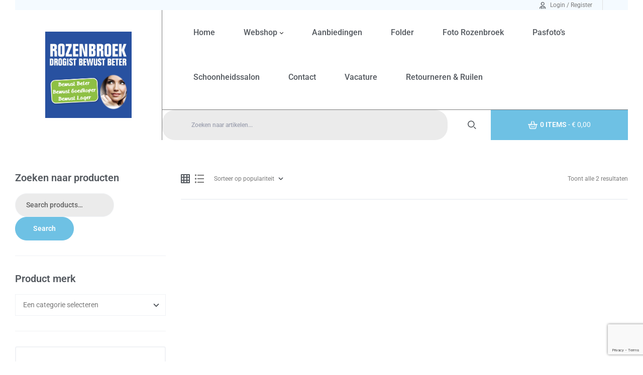

--- FILE ---
content_type: text/html; charset=UTF-8
request_url: https://drogisterij-rozenbroek.nl/Merk/alyssa-ashle/
body_size: 56212
content:

<!doctype html>
<html lang="nl-NL">
<head>
	<meta charset="UTF-8">
    <meta name="viewport" content="width=device-width, initial-scale=1">
	<link rel="profile" href="//gmpg.org/xfn/11">
	<meta name='robots' content='index, follow, max-image-preview:large, max-snippet:-1, max-video-preview:-1' />
	<style>img:is([sizes="auto" i], [sizes^="auto," i]) { contain-intrinsic-size: 3000px 1500px }</style>
	<link rel="dns-prefetch" href="//fonts.googleapis.com">
<link rel="dns-prefetch" href="//s.w.org">

	<!-- This site is optimized with the Yoast SEO plugin v26.8 - https://yoast.com/product/yoast-seo-wordpress/ -->
	<title>ALYSSA ASHLE Archieven - Drogisterij Rozenbroek</title>
	<link rel="canonical" href="https://drogisterij-rozenbroek.nl/Merk/alyssa-ashle/" />
	<meta property="og:locale" content="nl_NL" />
	<meta property="og:type" content="article" />
	<meta property="og:title" content="ALYSSA ASHLE Archieven - Drogisterij Rozenbroek" />
	<meta property="og:url" content="https://drogisterij-rozenbroek.nl/Merk/alyssa-ashle/" />
	<meta property="og:site_name" content="Drogisterij Rozenbroek" />
	<meta name="twitter:card" content="summary_large_image" />
	<script type="application/ld+json" class="yoast-schema-graph">{"@context":"https://schema.org","@graph":[{"@type":"CollectionPage","@id":"https://drogisterij-rozenbroek.nl/Merk/alyssa-ashle/","url":"https://drogisterij-rozenbroek.nl/Merk/alyssa-ashle/","name":"ALYSSA ASHLE Archieven - Drogisterij Rozenbroek","isPartOf":{"@id":"https://drogisterij-rozenbroek.nl/#website"},"primaryImageOfPage":{"@id":"https://drogisterij-rozenbroek.nl/Merk/alyssa-ashle/#primaryimage"},"image":{"@id":"https://drogisterij-rozenbroek.nl/Merk/alyssa-ashle/#primaryimage"},"thumbnailUrl":"https://drogisterij-rozenbroek.nl/wp-content/uploads/3495080737064-8.jpg","breadcrumb":{"@id":"https://drogisterij-rozenbroek.nl/Merk/alyssa-ashle/#breadcrumb"},"inLanguage":"nl-NL"},{"@type":"ImageObject","inLanguage":"nl-NL","@id":"https://drogisterij-rozenbroek.nl/Merk/alyssa-ashle/#primaryimage","url":"https://drogisterij-rozenbroek.nl/wp-content/uploads/3495080737064-8.jpg","contentUrl":"https://drogisterij-rozenbroek.nl/wp-content/uploads/3495080737064-8.jpg","width":750,"height":750},{"@type":"BreadcrumbList","@id":"https://drogisterij-rozenbroek.nl/Merk/alyssa-ashle/#breadcrumb","itemListElement":[{"@type":"ListItem","position":1,"name":"Home","item":"https://drogisterij-rozenbroek.nl/"},{"@type":"ListItem","position":2,"name":"ALYSSA ASHLE"}]},{"@type":"WebSite","@id":"https://drogisterij-rozenbroek.nl/#website","url":"https://drogisterij-rozenbroek.nl/","name":"Drogisterij Rozenbroek","description":"Drogisterij, fotografie, schoonheidssalon, pedicure","publisher":{"@id":"https://drogisterij-rozenbroek.nl/#organization"},"potentialAction":[{"@type":"SearchAction","target":{"@type":"EntryPoint","urlTemplate":"https://drogisterij-rozenbroek.nl/?s={search_term_string}"},"query-input":{"@type":"PropertyValueSpecification","valueRequired":true,"valueName":"search_term_string"}}],"inLanguage":"nl-NL"},{"@type":"Organization","@id":"https://drogisterij-rozenbroek.nl/#organization","name":"Drogisterij Rozenbroek","url":"https://drogisterij-rozenbroek.nl/","logo":{"@type":"ImageObject","inLanguage":"nl-NL","@id":"https://drogisterij-rozenbroek.nl/#/schema/logo/image/","url":"https://drogisterij-rozenbroek.nl/wp-content/uploads/LOGO.png","contentUrl":"https://drogisterij-rozenbroek.nl/wp-content/uploads/LOGO.png","width":960,"height":960,"caption":"Drogisterij Rozenbroek"},"image":{"@id":"https://drogisterij-rozenbroek.nl/#/schema/logo/image/"},"sameAs":["https://www.facebook.com/drogisterij.rozenbroek","https://www.instagram.com/drogisterijrozenbroek/"]}]}</script>
	<!-- / Yoast SEO plugin. -->


<link rel='dns-prefetch' href='//fonts.googleapis.com' />
<link rel="alternate" type="application/rss+xml" title="Drogisterij Rozenbroek &raquo; feed" href="https://drogisterij-rozenbroek.nl/feed/" />
<link rel="alternate" type="application/rss+xml" title="Drogisterij Rozenbroek &raquo; reacties feed" href="https://drogisterij-rozenbroek.nl/comments/feed/" />
<link rel="alternate" type="application/rss+xml" title="Drogisterij Rozenbroek &raquo; ALYSSA ASHLE Brand feed" href="https://drogisterij-rozenbroek.nl/Merk/alyssa-ashle/feed/" />
<script>
window._wpemojiSettings = {"baseUrl":"https:\/\/s.w.org\/images\/core\/emoji\/16.0.1\/72x72\/","ext":".png","svgUrl":"https:\/\/s.w.org\/images\/core\/emoji\/16.0.1\/svg\/","svgExt":".svg","source":{"concatemoji":"https:\/\/drogisterij-rozenbroek.nl\/wp-includes\/js\/wp-emoji-release.min.js?ver=6.8.3"}};
/*! This file is auto-generated */
!function(s,n){var o,i,e;function c(e){try{var t={supportTests:e,timestamp:(new Date).valueOf()};sessionStorage.setItem(o,JSON.stringify(t))}catch(e){}}function p(e,t,n){e.clearRect(0,0,e.canvas.width,e.canvas.height),e.fillText(t,0,0);var t=new Uint32Array(e.getImageData(0,0,e.canvas.width,e.canvas.height).data),a=(e.clearRect(0,0,e.canvas.width,e.canvas.height),e.fillText(n,0,0),new Uint32Array(e.getImageData(0,0,e.canvas.width,e.canvas.height).data));return t.every(function(e,t){return e===a[t]})}function u(e,t){e.clearRect(0,0,e.canvas.width,e.canvas.height),e.fillText(t,0,0);for(var n=e.getImageData(16,16,1,1),a=0;a<n.data.length;a++)if(0!==n.data[a])return!1;return!0}function f(e,t,n,a){switch(t){case"flag":return n(e,"\ud83c\udff3\ufe0f\u200d\u26a7\ufe0f","\ud83c\udff3\ufe0f\u200b\u26a7\ufe0f")?!1:!n(e,"\ud83c\udde8\ud83c\uddf6","\ud83c\udde8\u200b\ud83c\uddf6")&&!n(e,"\ud83c\udff4\udb40\udc67\udb40\udc62\udb40\udc65\udb40\udc6e\udb40\udc67\udb40\udc7f","\ud83c\udff4\u200b\udb40\udc67\u200b\udb40\udc62\u200b\udb40\udc65\u200b\udb40\udc6e\u200b\udb40\udc67\u200b\udb40\udc7f");case"emoji":return!a(e,"\ud83e\udedf")}return!1}function g(e,t,n,a){var r="undefined"!=typeof WorkerGlobalScope&&self instanceof WorkerGlobalScope?new OffscreenCanvas(300,150):s.createElement("canvas"),o=r.getContext("2d",{willReadFrequently:!0}),i=(o.textBaseline="top",o.font="600 32px Arial",{});return e.forEach(function(e){i[e]=t(o,e,n,a)}),i}function t(e){var t=s.createElement("script");t.src=e,t.defer=!0,s.head.appendChild(t)}"undefined"!=typeof Promise&&(o="wpEmojiSettingsSupports",i=["flag","emoji"],n.supports={everything:!0,everythingExceptFlag:!0},e=new Promise(function(e){s.addEventListener("DOMContentLoaded",e,{once:!0})}),new Promise(function(t){var n=function(){try{var e=JSON.parse(sessionStorage.getItem(o));if("object"==typeof e&&"number"==typeof e.timestamp&&(new Date).valueOf()<e.timestamp+604800&&"object"==typeof e.supportTests)return e.supportTests}catch(e){}return null}();if(!n){if("undefined"!=typeof Worker&&"undefined"!=typeof OffscreenCanvas&&"undefined"!=typeof URL&&URL.createObjectURL&&"undefined"!=typeof Blob)try{var e="postMessage("+g.toString()+"("+[JSON.stringify(i),f.toString(),p.toString(),u.toString()].join(",")+"));",a=new Blob([e],{type:"text/javascript"}),r=new Worker(URL.createObjectURL(a),{name:"wpTestEmojiSupports"});return void(r.onmessage=function(e){c(n=e.data),r.terminate(),t(n)})}catch(e){}c(n=g(i,f,p,u))}t(n)}).then(function(e){for(var t in e)n.supports[t]=e[t],n.supports.everything=n.supports.everything&&n.supports[t],"flag"!==t&&(n.supports.everythingExceptFlag=n.supports.everythingExceptFlag&&n.supports[t]);n.supports.everythingExceptFlag=n.supports.everythingExceptFlag&&!n.supports.flag,n.DOMReady=!1,n.readyCallback=function(){n.DOMReady=!0}}).then(function(){return e}).then(function(){var e;n.supports.everything||(n.readyCallback(),(e=n.source||{}).concatemoji?t(e.concatemoji):e.wpemoji&&e.twemoji&&(t(e.twemoji),t(e.wpemoji)))}))}((window,document),window._wpemojiSettings);
</script>
<link rel='stylesheet' id='hfe-widgets-style-css' href='https://drogisterij-rozenbroek.nl/wp-content/plugins/header-footer-elementor/inc/widgets-css/frontend.css?ver=2.8.2' media='all' />
<link rel='stylesheet' id='hfe-woo-product-grid-css' href='https://drogisterij-rozenbroek.nl/wp-content/plugins/header-footer-elementor/inc/widgets-css/woo-products.css?ver=2.8.2' media='all' />
<style id='wp-emoji-styles-inline-css'>

	img.wp-smiley, img.emoji {
		display: inline !important;
		border: none !important;
		box-shadow: none !important;
		height: 1em !important;
		width: 1em !important;
		margin: 0 0.07em !important;
		vertical-align: -0.1em !important;
		background: none !important;
		padding: 0 !important;
	}
</style>
<link rel='stylesheet' id='wp-block-library-css' href='https://drogisterij-rozenbroek.nl/wp-includes/css/dist/block-library/style.min.css?ver=6.8.3' media='all' />
<style id='wp-block-library-theme-inline-css'>
.wp-block-audio :where(figcaption){color:#555;font-size:13px;text-align:center}.is-dark-theme .wp-block-audio :where(figcaption){color:#ffffffa6}.wp-block-audio{margin:0 0 1em}.wp-block-code{border:1px solid #ccc;border-radius:4px;font-family:Menlo,Consolas,monaco,monospace;padding:.8em 1em}.wp-block-embed :where(figcaption){color:#555;font-size:13px;text-align:center}.is-dark-theme .wp-block-embed :where(figcaption){color:#ffffffa6}.wp-block-embed{margin:0 0 1em}.blocks-gallery-caption{color:#555;font-size:13px;text-align:center}.is-dark-theme .blocks-gallery-caption{color:#ffffffa6}:root :where(.wp-block-image figcaption){color:#555;font-size:13px;text-align:center}.is-dark-theme :root :where(.wp-block-image figcaption){color:#ffffffa6}.wp-block-image{margin:0 0 1em}.wp-block-pullquote{border-bottom:4px solid;border-top:4px solid;color:currentColor;margin-bottom:1.75em}.wp-block-pullquote cite,.wp-block-pullquote footer,.wp-block-pullquote__citation{color:currentColor;font-size:.8125em;font-style:normal;text-transform:uppercase}.wp-block-quote{border-left:.25em solid;margin:0 0 1.75em;padding-left:1em}.wp-block-quote cite,.wp-block-quote footer{color:currentColor;font-size:.8125em;font-style:normal;position:relative}.wp-block-quote:where(.has-text-align-right){border-left:none;border-right:.25em solid;padding-left:0;padding-right:1em}.wp-block-quote:where(.has-text-align-center){border:none;padding-left:0}.wp-block-quote.is-large,.wp-block-quote.is-style-large,.wp-block-quote:where(.is-style-plain){border:none}.wp-block-search .wp-block-search__label{font-weight:700}.wp-block-search__button{border:1px solid #ccc;padding:.375em .625em}:where(.wp-block-group.has-background){padding:1.25em 2.375em}.wp-block-separator.has-css-opacity{opacity:.4}.wp-block-separator{border:none;border-bottom:2px solid;margin-left:auto;margin-right:auto}.wp-block-separator.has-alpha-channel-opacity{opacity:1}.wp-block-separator:not(.is-style-wide):not(.is-style-dots){width:100px}.wp-block-separator.has-background:not(.is-style-dots){border-bottom:none;height:1px}.wp-block-separator.has-background:not(.is-style-wide):not(.is-style-dots){height:2px}.wp-block-table{margin:0 0 1em}.wp-block-table td,.wp-block-table th{word-break:normal}.wp-block-table :where(figcaption){color:#555;font-size:13px;text-align:center}.is-dark-theme .wp-block-table :where(figcaption){color:#ffffffa6}.wp-block-video :where(figcaption){color:#555;font-size:13px;text-align:center}.is-dark-theme .wp-block-video :where(figcaption){color:#ffffffa6}.wp-block-video{margin:0 0 1em}:root :where(.wp-block-template-part.has-background){margin-bottom:0;margin-top:0;padding:1.25em 2.375em}
</style>
<style id='classic-theme-styles-inline-css'>
/*! This file is auto-generated */
.wp-block-button__link{color:#fff;background-color:#32373c;border-radius:9999px;box-shadow:none;text-decoration:none;padding:calc(.667em + 2px) calc(1.333em + 2px);font-size:1.125em}.wp-block-file__button{background:#32373c;color:#fff;text-decoration:none}
</style>
<link rel='stylesheet' id='pharmacy2-gutenberg-blocks-css' href='https://drogisterij-rozenbroek.nl/wp-content/themes/pharmacy2/assets/css/base/gutenberg-blocks.css?ver=5.1.7' media='all' />
<style id='global-styles-inline-css'>
:root{--wp--preset--aspect-ratio--square: 1;--wp--preset--aspect-ratio--4-3: 4/3;--wp--preset--aspect-ratio--3-4: 3/4;--wp--preset--aspect-ratio--3-2: 3/2;--wp--preset--aspect-ratio--2-3: 2/3;--wp--preset--aspect-ratio--16-9: 16/9;--wp--preset--aspect-ratio--9-16: 9/16;--wp--preset--color--black: #000000;--wp--preset--color--cyan-bluish-gray: #abb8c3;--wp--preset--color--white: #ffffff;--wp--preset--color--pale-pink: #f78da7;--wp--preset--color--vivid-red: #cf2e2e;--wp--preset--color--luminous-vivid-orange: #ff6900;--wp--preset--color--luminous-vivid-amber: #fcb900;--wp--preset--color--light-green-cyan: #7bdcb5;--wp--preset--color--vivid-green-cyan: #00d084;--wp--preset--color--pale-cyan-blue: #8ed1fc;--wp--preset--color--vivid-cyan-blue: #0693e3;--wp--preset--color--vivid-purple: #9b51e0;--wp--preset--gradient--vivid-cyan-blue-to-vivid-purple: linear-gradient(135deg,rgba(6,147,227,1) 0%,rgb(155,81,224) 100%);--wp--preset--gradient--light-green-cyan-to-vivid-green-cyan: linear-gradient(135deg,rgb(122,220,180) 0%,rgb(0,208,130) 100%);--wp--preset--gradient--luminous-vivid-amber-to-luminous-vivid-orange: linear-gradient(135deg,rgba(252,185,0,1) 0%,rgba(255,105,0,1) 100%);--wp--preset--gradient--luminous-vivid-orange-to-vivid-red: linear-gradient(135deg,rgba(255,105,0,1) 0%,rgb(207,46,46) 100%);--wp--preset--gradient--very-light-gray-to-cyan-bluish-gray: linear-gradient(135deg,rgb(238,238,238) 0%,rgb(169,184,195) 100%);--wp--preset--gradient--cool-to-warm-spectrum: linear-gradient(135deg,rgb(74,234,220) 0%,rgb(151,120,209) 20%,rgb(207,42,186) 40%,rgb(238,44,130) 60%,rgb(251,105,98) 80%,rgb(254,248,76) 100%);--wp--preset--gradient--blush-light-purple: linear-gradient(135deg,rgb(255,206,236) 0%,rgb(152,150,240) 100%);--wp--preset--gradient--blush-bordeaux: linear-gradient(135deg,rgb(254,205,165) 0%,rgb(254,45,45) 50%,rgb(107,0,62) 100%);--wp--preset--gradient--luminous-dusk: linear-gradient(135deg,rgb(255,203,112) 0%,rgb(199,81,192) 50%,rgb(65,88,208) 100%);--wp--preset--gradient--pale-ocean: linear-gradient(135deg,rgb(255,245,203) 0%,rgb(182,227,212) 50%,rgb(51,167,181) 100%);--wp--preset--gradient--electric-grass: linear-gradient(135deg,rgb(202,248,128) 0%,rgb(113,206,126) 100%);--wp--preset--gradient--midnight: linear-gradient(135deg,rgb(2,3,129) 0%,rgb(40,116,252) 100%);--wp--preset--font-size--small: 14px;--wp--preset--font-size--medium: 23px;--wp--preset--font-size--large: 26px;--wp--preset--font-size--x-large: 42px;--wp--preset--font-size--normal: 16px;--wp--preset--font-size--huge: 37px;--wp--preset--spacing--20: 0.44rem;--wp--preset--spacing--30: 0.67rem;--wp--preset--spacing--40: 1rem;--wp--preset--spacing--50: 1.5rem;--wp--preset--spacing--60: 2.25rem;--wp--preset--spacing--70: 3.38rem;--wp--preset--spacing--80: 5.06rem;--wp--preset--shadow--natural: 6px 6px 9px rgba(0, 0, 0, 0.2);--wp--preset--shadow--deep: 12px 12px 50px rgba(0, 0, 0, 0.4);--wp--preset--shadow--sharp: 6px 6px 0px rgba(0, 0, 0, 0.2);--wp--preset--shadow--outlined: 6px 6px 0px -3px rgba(255, 255, 255, 1), 6px 6px rgba(0, 0, 0, 1);--wp--preset--shadow--crisp: 6px 6px 0px rgba(0, 0, 0, 1);}:where(.is-layout-flex){gap: 0.5em;}:where(.is-layout-grid){gap: 0.5em;}body .is-layout-flex{display: flex;}.is-layout-flex{flex-wrap: wrap;align-items: center;}.is-layout-flex > :is(*, div){margin: 0;}body .is-layout-grid{display: grid;}.is-layout-grid > :is(*, div){margin: 0;}:where(.wp-block-columns.is-layout-flex){gap: 2em;}:where(.wp-block-columns.is-layout-grid){gap: 2em;}:where(.wp-block-post-template.is-layout-flex){gap: 1.25em;}:where(.wp-block-post-template.is-layout-grid){gap: 1.25em;}.has-black-color{color: var(--wp--preset--color--black) !important;}.has-cyan-bluish-gray-color{color: var(--wp--preset--color--cyan-bluish-gray) !important;}.has-white-color{color: var(--wp--preset--color--white) !important;}.has-pale-pink-color{color: var(--wp--preset--color--pale-pink) !important;}.has-vivid-red-color{color: var(--wp--preset--color--vivid-red) !important;}.has-luminous-vivid-orange-color{color: var(--wp--preset--color--luminous-vivid-orange) !important;}.has-luminous-vivid-amber-color{color: var(--wp--preset--color--luminous-vivid-amber) !important;}.has-light-green-cyan-color{color: var(--wp--preset--color--light-green-cyan) !important;}.has-vivid-green-cyan-color{color: var(--wp--preset--color--vivid-green-cyan) !important;}.has-pale-cyan-blue-color{color: var(--wp--preset--color--pale-cyan-blue) !important;}.has-vivid-cyan-blue-color{color: var(--wp--preset--color--vivid-cyan-blue) !important;}.has-vivid-purple-color{color: var(--wp--preset--color--vivid-purple) !important;}.has-black-background-color{background-color: var(--wp--preset--color--black) !important;}.has-cyan-bluish-gray-background-color{background-color: var(--wp--preset--color--cyan-bluish-gray) !important;}.has-white-background-color{background-color: var(--wp--preset--color--white) !important;}.has-pale-pink-background-color{background-color: var(--wp--preset--color--pale-pink) !important;}.has-vivid-red-background-color{background-color: var(--wp--preset--color--vivid-red) !important;}.has-luminous-vivid-orange-background-color{background-color: var(--wp--preset--color--luminous-vivid-orange) !important;}.has-luminous-vivid-amber-background-color{background-color: var(--wp--preset--color--luminous-vivid-amber) !important;}.has-light-green-cyan-background-color{background-color: var(--wp--preset--color--light-green-cyan) !important;}.has-vivid-green-cyan-background-color{background-color: var(--wp--preset--color--vivid-green-cyan) !important;}.has-pale-cyan-blue-background-color{background-color: var(--wp--preset--color--pale-cyan-blue) !important;}.has-vivid-cyan-blue-background-color{background-color: var(--wp--preset--color--vivid-cyan-blue) !important;}.has-vivid-purple-background-color{background-color: var(--wp--preset--color--vivid-purple) !important;}.has-black-border-color{border-color: var(--wp--preset--color--black) !important;}.has-cyan-bluish-gray-border-color{border-color: var(--wp--preset--color--cyan-bluish-gray) !important;}.has-white-border-color{border-color: var(--wp--preset--color--white) !important;}.has-pale-pink-border-color{border-color: var(--wp--preset--color--pale-pink) !important;}.has-vivid-red-border-color{border-color: var(--wp--preset--color--vivid-red) !important;}.has-luminous-vivid-orange-border-color{border-color: var(--wp--preset--color--luminous-vivid-orange) !important;}.has-luminous-vivid-amber-border-color{border-color: var(--wp--preset--color--luminous-vivid-amber) !important;}.has-light-green-cyan-border-color{border-color: var(--wp--preset--color--light-green-cyan) !important;}.has-vivid-green-cyan-border-color{border-color: var(--wp--preset--color--vivid-green-cyan) !important;}.has-pale-cyan-blue-border-color{border-color: var(--wp--preset--color--pale-cyan-blue) !important;}.has-vivid-cyan-blue-border-color{border-color: var(--wp--preset--color--vivid-cyan-blue) !important;}.has-vivid-purple-border-color{border-color: var(--wp--preset--color--vivid-purple) !important;}.has-vivid-cyan-blue-to-vivid-purple-gradient-background{background: var(--wp--preset--gradient--vivid-cyan-blue-to-vivid-purple) !important;}.has-light-green-cyan-to-vivid-green-cyan-gradient-background{background: var(--wp--preset--gradient--light-green-cyan-to-vivid-green-cyan) !important;}.has-luminous-vivid-amber-to-luminous-vivid-orange-gradient-background{background: var(--wp--preset--gradient--luminous-vivid-amber-to-luminous-vivid-orange) !important;}.has-luminous-vivid-orange-to-vivid-red-gradient-background{background: var(--wp--preset--gradient--luminous-vivid-orange-to-vivid-red) !important;}.has-very-light-gray-to-cyan-bluish-gray-gradient-background{background: var(--wp--preset--gradient--very-light-gray-to-cyan-bluish-gray) !important;}.has-cool-to-warm-spectrum-gradient-background{background: var(--wp--preset--gradient--cool-to-warm-spectrum) !important;}.has-blush-light-purple-gradient-background{background: var(--wp--preset--gradient--blush-light-purple) !important;}.has-blush-bordeaux-gradient-background{background: var(--wp--preset--gradient--blush-bordeaux) !important;}.has-luminous-dusk-gradient-background{background: var(--wp--preset--gradient--luminous-dusk) !important;}.has-pale-ocean-gradient-background{background: var(--wp--preset--gradient--pale-ocean) !important;}.has-electric-grass-gradient-background{background: var(--wp--preset--gradient--electric-grass) !important;}.has-midnight-gradient-background{background: var(--wp--preset--gradient--midnight) !important;}.has-small-font-size{font-size: var(--wp--preset--font-size--small) !important;}.has-medium-font-size{font-size: var(--wp--preset--font-size--medium) !important;}.has-large-font-size{font-size: var(--wp--preset--font-size--large) !important;}.has-x-large-font-size{font-size: var(--wp--preset--font-size--x-large) !important;}
:where(.wp-block-post-template.is-layout-flex){gap: 1.25em;}:where(.wp-block-post-template.is-layout-grid){gap: 1.25em;}
:where(.wp-block-columns.is-layout-flex){gap: 2em;}:where(.wp-block-columns.is-layout-grid){gap: 2em;}
:root :where(.wp-block-pullquote){font-size: 1.5em;line-height: 1.6;}
</style>
<link rel='stylesheet' id='contact-form-7-css' href='https://drogisterij-rozenbroek.nl/wp-content/plugins/contact-form-7/includes/css/styles.css?ver=6.1.4' media='all' />
<link rel='stylesheet' id='rs-plugin-settings-css' href='https://drogisterij-rozenbroek.nl/wp-content/plugins/revslider/public/assets/css/rs6.css?ver=6.1.8' media='all' />
<style id='rs-plugin-settings-inline-css'>
#rs-demo-id {}
</style>
<style id='woocommerce-inline-inline-css'>
.woocommerce form .form-row .required { visibility: visible; }
</style>
<link rel='stylesheet' id='hfe-style-css' href='https://drogisterij-rozenbroek.nl/wp-content/plugins/header-footer-elementor/assets/css/header-footer-elementor.css?ver=2.8.2' media='all' />
<link rel='stylesheet' id='elementor-frontend-css' href='https://drogisterij-rozenbroek.nl/wp-content/plugins/elementor/assets/css/frontend.min.css?ver=3.33.0' media='all' />
<link rel='stylesheet' id='elementor-post-805504-css' href='https://drogisterij-rozenbroek.nl/wp-content/uploads/elementor/css/post-805504.css?ver=1769138151' media='all' />
<link rel='stylesheet' id='elementor-post-246-css' href='https://drogisterij-rozenbroek.nl/wp-content/uploads/elementor/css/post-246.css?ver=1769138151' media='all' />
<link rel='stylesheet' id='elementor-post-485-css' href='https://drogisterij-rozenbroek.nl/wp-content/uploads/elementor/css/post-485.css?ver=1769138151' media='all' />
<link rel='stylesheet' id='elementor-post-1713-css' href='https://drogisterij-rozenbroek.nl/wp-content/uploads/elementor/css/post-1713.css?ver=1769138151' media='all' />
<link rel='stylesheet' id='wpcbr-frontend-css' href='https://drogisterij-rozenbroek.nl/wp-content/plugins/wpc-brands/assets/css/frontend.css?ver=2.0.3' media='all' />
<link rel='stylesheet' id='pharmacy2-style-css' href='https://drogisterij-rozenbroek.nl/wp-content/themes/pharmacy2/style.css?ver=5.1.7' media='all' />
<style id='pharmacy2-style-inline-css'>
body{--primary:#6EC1E4;--secondary:#54595F;--text:#7A7A7A;--accent:#61CE70;}.col-full{max-width:1500px}
@media(max-width:1024px){body.theme-pharmacy2 [data-elementor-columns-tablet="1"] .column-item{flex: 0 0 100%; max-width: 100%;}.woocommerce.columns-tablet-1 ul.products li.product{flex: 0 0 100%; max-width: 100%;}body.theme-pharmacy2 [data-elementor-columns-tablet="2"] .column-item{flex: 0 0 50%; max-width: 50%;}.woocommerce.columns-tablet-2 ul.products li.product{flex: 0 0 50%; max-width: 50%;}body.theme-pharmacy2 [data-elementor-columns-tablet="3"] .column-item{flex: 0 0 33.3333333333%; max-width: 33.3333333333%;}.woocommerce.columns-tablet-3 ul.products li.product{flex: 0 0 33.3333333333%; max-width: 33.3333333333%;}body.theme-pharmacy2 [data-elementor-columns-tablet="4"] .column-item{flex: 0 0 25%; max-width: 25%;}.woocommerce.columns-tablet-4 ul.products li.product{flex: 0 0 25%; max-width: 25%;}body.theme-pharmacy2 [data-elementor-columns-tablet="5"] .column-item{flex: 0 0 20%; max-width: 20%;}.woocommerce.columns-tablet-5 ul.products li.product{flex: 0 0 20%; max-width: 20%;}body.theme-pharmacy2 [data-elementor-columns-tablet="6"] .column-item{flex: 0 0 16.6666666667%; max-width: 16.6666666667%;}.woocommerce.columns-tablet-6 ul.products li.product{flex: 0 0 16.6666666667%; max-width: 16.6666666667%;}body.theme-pharmacy2 [data-elementor-columns-tablet="7"] .column-item{flex: 0 0 14.2857142857%; max-width: 14.2857142857%;}.woocommerce.columns-tablet-7 ul.products li.product{flex: 0 0 14.2857142857%; max-width: 14.2857142857%;}body.theme-pharmacy2 [data-elementor-columns-tablet="8"] .column-item{flex: 0 0 12.5%; max-width: 12.5%;}.woocommerce.columns-tablet-8 ul.products li.product{flex: 0 0 12.5%; max-width: 12.5%;}}@media(max-width:767px){body.theme-pharmacy2 [data-elementor-columns-mobile="1"] .column-item{flex: 0 0 100%; max-width: 100%;}.woocommerce.columns-mobile-1 ul.products li.product{flex: 0 0 100%; max-width: 100%;}body.theme-pharmacy2 [data-elementor-columns-mobile="2"] .column-item{flex: 0 0 50%; max-width: 50%;}.woocommerce.columns-mobile-2 ul.products li.product{flex: 0 0 50%; max-width: 50%;}body.theme-pharmacy2 [data-elementor-columns-mobile="3"] .column-item{flex: 0 0 33.3333333333%; max-width: 33.3333333333%;}.woocommerce.columns-mobile-3 ul.products li.product{flex: 0 0 33.3333333333%; max-width: 33.3333333333%;}body.theme-pharmacy2 [data-elementor-columns-mobile="4"] .column-item{flex: 0 0 25%; max-width: 25%;}.woocommerce.columns-mobile-4 ul.products li.product{flex: 0 0 25%; max-width: 25%;}body.theme-pharmacy2 [data-elementor-columns-mobile="5"] .column-item{flex: 0 0 20%; max-width: 20%;}.woocommerce.columns-mobile-5 ul.products li.product{flex: 0 0 20%; max-width: 20%;}body.theme-pharmacy2 [data-elementor-columns-mobile="6"] .column-item{flex: 0 0 16.6666666667%; max-width: 16.6666666667%;}.woocommerce.columns-mobile-6 ul.products li.product{flex: 0 0 16.6666666667%; max-width: 16.6666666667%;}body.theme-pharmacy2 [data-elementor-columns-mobile="7"] .column-item{flex: 0 0 14.2857142857%; max-width: 14.2857142857%;}.woocommerce.columns-mobile-7 ul.products li.product{flex: 0 0 14.2857142857%; max-width: 14.2857142857%;}body.theme-pharmacy2 [data-elementor-columns-mobile="8"] .column-item{flex: 0 0 12.5%; max-width: 12.5%;}.woocommerce.columns-mobile-8 ul.products li.product{flex: 0 0 12.5%; max-width: 12.5%;}}
</style>
<link rel='stylesheet' id='pharmacy2-slick-style-css' href='https://drogisterij-rozenbroek.nl/wp-content/themes/pharmacy2/assets/css/base/slick.css?ver=5.1.7' media='all' />
<link rel='stylesheet' id='pharmacy2-slick-theme-style-css' href='https://drogisterij-rozenbroek.nl/wp-content/themes/pharmacy2/assets/css/base/slick-theme.css?ver=5.1.7' media='all' />
<link rel='stylesheet' id='pharmacy2-fonts-css' href='//fonts.googleapis.com/css2?family=Rajdhani:wght@300;400;500;600;700&#038;subset=latin%2Clatin-ext&#038;display=swap' media='all' />
<link rel='stylesheet' id='pharmacy2-elementor-css' href='https://drogisterij-rozenbroek.nl/wp-content/themes/pharmacy2/assets/css/base/elementor.css?ver=5.1.7' media='all' />
<link rel='stylesheet' id='hfe-elementor-icons-css' href='https://drogisterij-rozenbroek.nl/wp-content/plugins/elementor/assets/lib/eicons/css/elementor-icons.min.css?ver=5.34.0' media='all' />
<link rel='stylesheet' id='hfe-icons-list-css' href='https://drogisterij-rozenbroek.nl/wp-content/plugins/elementor/assets/css/widget-icon-list.min.css?ver=3.24.3' media='all' />
<link rel='stylesheet' id='hfe-social-icons-css' href='https://drogisterij-rozenbroek.nl/wp-content/plugins/elementor/assets/css/widget-social-icons.min.css?ver=3.24.0' media='all' />
<link rel='stylesheet' id='hfe-social-share-icons-brands-css' href='https://drogisterij-rozenbroek.nl/wp-content/plugins/elementor/assets/lib/font-awesome/css/brands.css?ver=5.15.3' media='all' />
<link rel='stylesheet' id='hfe-social-share-icons-fontawesome-css' href='https://drogisterij-rozenbroek.nl/wp-content/plugins/elementor/assets/lib/font-awesome/css/fontawesome.css?ver=5.15.3' media='all' />
<link rel='stylesheet' id='hfe-nav-menu-icons-css' href='https://drogisterij-rozenbroek.nl/wp-content/plugins/elementor/assets/lib/font-awesome/css/solid.css?ver=5.15.3' media='all' />
<link rel='stylesheet' id='pharmacy2-woocommerce-style-css' href='https://drogisterij-rozenbroek.nl/wp-content/themes/pharmacy2/assets/css/woocommerce/woocommerce.css?ver=5.1.7' media='all' />
<link rel='stylesheet' id='tooltipster-bundle-css' href='https://drogisterij-rozenbroek.nl/wp-content/themes/pharmacy2/assets/css/libs/tooltipster.bundle.min.css?ver=5.1.7' media='all' />
<link rel='stylesheet' id='elementor-gf-local-roboto-css' href='https://drogisterij-rozenbroek.nl/wp-content/uploads/elementor/google-fonts/css/roboto.css?ver=1742933879' media='all' />
<link rel='stylesheet' id='elementor-gf-local-robotoslab-css' href='https://drogisterij-rozenbroek.nl/wp-content/uploads/elementor/google-fonts/css/robotoslab.css?ver=1742933883' media='all' />
<link rel='stylesheet' id='elementor-gf-local-rajdhani-css' href='https://drogisterij-rozenbroek.nl/wp-content/uploads/elementor/google-fonts/css/rajdhani.css?ver=1742933884' media='all' />
<script src="https://drogisterij-rozenbroek.nl/wp-includes/js/jquery/jquery.min.js?ver=3.7.1" id="jquery-core-js"></script>
<script src="https://drogisterij-rozenbroek.nl/wp-includes/js/jquery/jquery-migrate.min.js?ver=3.4.1" id="jquery-migrate-js"></script>
<script id="jquery-js-after">
!function($){"use strict";$(document).ready(function(){$(this).scrollTop()>100&&$(".hfe-scroll-to-top-wrap").removeClass("hfe-scroll-to-top-hide"),$(window).scroll(function(){$(this).scrollTop()<100?$(".hfe-scroll-to-top-wrap").fadeOut(300):$(".hfe-scroll-to-top-wrap").fadeIn(300)}),$(".hfe-scroll-to-top-wrap").on("click",function(){$("html, body").animate({scrollTop:0},300);return!1})})}(jQuery);
!function($){'use strict';$(document).ready(function(){var bar=$('.hfe-reading-progress-bar');if(!bar.length)return;$(window).on('scroll',function(){var s=$(window).scrollTop(),d=$(document).height()-$(window).height(),p=d? s/d*100:0;bar.css('width',p+'%')});});}(jQuery);
</script>
<script src="https://drogisterij-rozenbroek.nl/wp-content/plugins/revslider/public/assets/js/revolution.tools.min.js?ver=6.0" id="tp-tools-js"></script>
<script src="https://drogisterij-rozenbroek.nl/wp-content/plugins/revslider/public/assets/js/rs6.min.js?ver=6.1.8" id="revmin-js"></script>
<script src="https://drogisterij-rozenbroek.nl/wp-content/plugins/woocommerce/assets/js/jquery-blockui/jquery.blockUI.min.js?ver=2.7.0-wc.10.4.3" id="wc-jquery-blockui-js" defer data-wp-strategy="defer"></script>
<script id="wc-add-to-cart-js-extra">
var wc_add_to_cart_params = {"ajax_url":"\/wp-admin\/admin-ajax.php","wc_ajax_url":"\/?wc-ajax=%%endpoint%%","i18n_view_cart":"","cart_url":"https:\/\/drogisterij-rozenbroek.nl\/winkelmand\/","is_cart":"","cart_redirect_after_add":"yes"};
</script>
<script src="https://drogisterij-rozenbroek.nl/wp-content/plugins/woocommerce/assets/js/frontend/add-to-cart.min.js?ver=10.4.3" id="wc-add-to-cart-js" defer data-wp-strategy="defer"></script>
<script src="https://drogisterij-rozenbroek.nl/wp-content/plugins/woocommerce/assets/js/js-cookie/js.cookie.min.js?ver=2.1.4-wc.10.4.3" id="wc-js-cookie-js" defer data-wp-strategy="defer"></script>
<script id="woocommerce-js-extra">
var woocommerce_params = {"ajax_url":"\/wp-admin\/admin-ajax.php","wc_ajax_url":"\/?wc-ajax=%%endpoint%%","i18n_password_show":"Wachtwoord weergeven","i18n_password_hide":"Wachtwoord verbergen"};
</script>
<script src="https://drogisterij-rozenbroek.nl/wp-content/plugins/woocommerce/assets/js/frontend/woocommerce.min.js?ver=10.4.3" id="woocommerce-js" defer data-wp-strategy="defer"></script>
<script src="https://drogisterij-rozenbroek.nl/wp-content/themes/pharmacy2/assets/js/vendor/jarallax.js?ver=6.8.3" id="jarallax-js"></script>
<link rel="https://api.w.org/" href="https://drogisterij-rozenbroek.nl/wp-json/" /><link rel="EditURI" type="application/rsd+xml" title="RSD" href="https://drogisterij-rozenbroek.nl/xmlrpc.php?rsd" />
<meta name="generator" content="WordPress 6.8.3" />
<meta name="generator" content="WooCommerce 10.4.3" />
	<noscript><style>.woocommerce-product-gallery{ opacity: 1 !important; }</style></noscript>
	<meta name="generator" content="Elementor 3.33.0; features: e_font_icon_svg, additional_custom_breakpoints; settings: css_print_method-external, google_font-enabled, font_display-auto">
			<style>
				.e-con.e-parent:nth-of-type(n+4):not(.e-lazyloaded):not(.e-no-lazyload),
				.e-con.e-parent:nth-of-type(n+4):not(.e-lazyloaded):not(.e-no-lazyload) * {
					background-image: none !important;
				}
				@media screen and (max-height: 1024px) {
					.e-con.e-parent:nth-of-type(n+3):not(.e-lazyloaded):not(.e-no-lazyload),
					.e-con.e-parent:nth-of-type(n+3):not(.e-lazyloaded):not(.e-no-lazyload) * {
						background-image: none !important;
					}
				}
				@media screen and (max-height: 640px) {
					.e-con.e-parent:nth-of-type(n+2):not(.e-lazyloaded):not(.e-no-lazyload),
					.e-con.e-parent:nth-of-type(n+2):not(.e-lazyloaded):not(.e-no-lazyload) * {
						background-image: none !important;
					}
				}
			</style>
			<meta name="generator" content="Powered by Slider Revolution 6.1.8 - responsive, Mobile-Friendly Slider Plugin for WordPress with comfortable drag and drop interface." />
<link rel="icon" href="https://drogisterij-rozenbroek.nl/wp-content/uploads/cropped-LOGO-1-32x32.png" sizes="32x32" />
<link rel="icon" href="https://drogisterij-rozenbroek.nl/wp-content/uploads/cropped-LOGO-1-192x192.png" sizes="192x192" />
<link rel="apple-touch-icon" href="https://drogisterij-rozenbroek.nl/wp-content/uploads/cropped-LOGO-1-180x180.png" />
<meta name="msapplication-TileImage" content="https://drogisterij-rozenbroek.nl/wp-content/uploads/cropped-LOGO-1-270x270.png" />
<script>function setREVStartSize(e){			
			try {								
				var pw = document.getElementById(e.c).parentNode.offsetWidth,
					newh;
				pw = pw===0 || isNaN(pw) ? window.innerWidth : pw;
				e.tabw = e.tabw===undefined ? 0 : parseInt(e.tabw);
				e.thumbw = e.thumbw===undefined ? 0 : parseInt(e.thumbw);
				e.tabh = e.tabh===undefined ? 0 : parseInt(e.tabh);
				e.thumbh = e.thumbh===undefined ? 0 : parseInt(e.thumbh);
				e.tabhide = e.tabhide===undefined ? 0 : parseInt(e.tabhide);
				e.thumbhide = e.thumbhide===undefined ? 0 : parseInt(e.thumbhide);
				e.mh = e.mh===undefined || e.mh=="" || e.mh==="auto" ? 0 : parseInt(e.mh,0);		
				if(e.layout==="fullscreen" || e.l==="fullscreen") 						
					newh = Math.max(e.mh,window.innerHeight);				
				else{					
					e.gw = Array.isArray(e.gw) ? e.gw : [e.gw];
					for (var i in e.rl) if (e.gw[i]===undefined || e.gw[i]===0) e.gw[i] = e.gw[i-1];					
					e.gh = e.el===undefined || e.el==="" || (Array.isArray(e.el) && e.el.length==0)? e.gh : e.el;
					e.gh = Array.isArray(e.gh) ? e.gh : [e.gh];
					for (var i in e.rl) if (e.gh[i]===undefined || e.gh[i]===0) e.gh[i] = e.gh[i-1];
										
					var nl = new Array(e.rl.length),
						ix = 0,						
						sl;					
					e.tabw = e.tabhide>=pw ? 0 : e.tabw;
					e.thumbw = e.thumbhide>=pw ? 0 : e.thumbw;
					e.tabh = e.tabhide>=pw ? 0 : e.tabh;
					e.thumbh = e.thumbhide>=pw ? 0 : e.thumbh;					
					for (var i in e.rl) nl[i] = e.rl[i]<window.innerWidth ? 0 : e.rl[i];
					sl = nl[0];									
					for (var i in nl) if (sl>nl[i] && nl[i]>0) { sl = nl[i]; ix=i;}															
					var m = pw>(e.gw[ix]+e.tabw+e.thumbw) ? 1 : (pw-(e.tabw+e.thumbw)) / (e.gw[ix]);					

					newh =  (e.type==="carousel" && e.justify==="true" ? e.gh[ix] : (e.gh[ix] * m)) + (e.tabh + e.thumbh);
				}			
				
				if(window.rs_init_css===undefined) window.rs_init_css = document.head.appendChild(document.createElement("style"));					
				document.getElementById(e.c).height = newh;
				window.rs_init_css.innerHTML += "#"+e.c+"_wrapper { height: "+newh+"px }";				
			} catch(e){
				console.log("Failure at Presize of Slider:" + e)
			}					   
		  };</script>
</head>
<body class="archive tax-wpc-brand term-alyssa-ashle term-8904 wp-custom-logo wp-embed-responsive wp-theme-pharmacy2 theme-pharmacy2 woocommerce woocommerce-page woocommerce-no-js ehf-header ehf-footer ehf-template-pharmacy2 ehf-stylesheet-pharmacy2 has-post-thumbnail woocommerce-active product-style-1 pharmacy2-archive-product pharmacy2-sidebar-left elementor-default elementor-kit-805504">

<div id="page" class="hfeed site">
			<header id="masthead" itemscope="itemscope" itemtype="https://schema.org/WPHeader">
			<p class="main-title bhf-hidden" itemprop="headline"><a href="https://drogisterij-rozenbroek.nl" title="Drogisterij Rozenbroek" rel="home">Drogisterij Rozenbroek</a></p>
					<div data-elementor-type="wp-post" data-elementor-id="246" class="elementor elementor-246">
				

		<div class="elementor-section elementor-top-section elementor-element elementor-element-6d32288 elementor-section-stretched elementor-section-boxed elementor-section-height-default elementor-section-height-default" data-id="6d32288" data-element_type="section" data-settings="{&quot;stretch_section&quot;:&quot;section-stretched&quot;}">
						<div class="elementor-container elementor-column-gap-no">
					<div class="elementor-column elementor-col-100 elementor-top-column elementor-element elementor-element-9d77d07" data-id="9d77d07" data-element_type="column" data-settings="{&quot;background_background&quot;:&quot;classic&quot;}">
			<div class="elementor-widget-wrap elementor-element-populated">
						<div class="elementor-section elementor-inner-section elementor-element elementor-element-a2bf398 elementor-section-content-middle elementor-section-boxed elementor-section-height-default elementor-section-height-default" data-id="a2bf398" data-element_type="section">
						<div class="elementor-container elementor-column-gap-no">
					<div class="elementor-column elementor-col-100 elementor-inner-column elementor-element elementor-element-b373543 elementor-hidden-tablet elementor-hidden-mobile" data-id="b373543" data-element_type="column">
			<div class="elementor-widget-wrap elementor-element-populated">
				

		<div class="elementor-element elementor-element-f22a7ec elementor-show-label-yes elementor-widget__width-auto elementor-widget elementor-widget-pharmacy2-header-group" data-id="f22a7ec" data-element_type="widget" data-widget_type="pharmacy2-header-group.default">
				<div class="elementor-widget-container">
					        <div class="elementor-header-group-wrapper">
            <div class="header-group-action">

                
                        <div class="site-header-account">
            <a href="https://drogisterij-rozenbroek.nl/mijn-account/">
                <i class="pharmacy2-icon-user1"></i>
                <span class="account-content  content-label">
                    Login / Register                </span>
            </a>
            <div class="account-dropdown">

            </div>
        </div>
        
                
                
            </div>
        </div>
        				</div>
				</div>
				<div class="elementor-element elementor-element-9fbbfcf elementor-widget__width-auto elementor-widget-divider--view-line elementor-widget elementor-widget-divider" data-id="9fbbfcf" data-element_type="widget" data-widget_type="divider.default">
				<div class="elementor-widget-container">
							<div class="elementor-divider">
			<span class="elementor-divider-separator">
						</span>
		</div>
						</div>
				</div>
				<div class="elementor-element elementor-element-b87bee6 elementor-show-label-yes elementor-widget__width-auto elementor-widget elementor-widget-pharmacy2-header-group" data-id="b87bee6" data-element_type="widget" data-widget_type="pharmacy2-header-group.default">
				<div class="elementor-widget-container">
					        <div class="elementor-header-group-wrapper">
            <div class="header-group-action">

                
                
                
                
            </div>
        </div>
        				</div>
				</div>
					</div>
		</div>
					</div>
		</div>
					</div>
		</div>
					</div>
		</div>
				<div class="elementor-section elementor-top-section elementor-element elementor-element-0fd1b99 elementor-section-content-middle elementor-section-stretched elementor-section-boxed elementor-section-height-default elementor-section-height-default" data-id="0fd1b99" data-element_type="section" data-settings="{&quot;stretch_section&quot;:&quot;section-stretched&quot;}">
						<div class="elementor-container elementor-column-gap-no">
					<div class="elementor-column elementor-col-50 elementor-top-column elementor-element elementor-element-6db75d7" data-id="6db75d7" data-element_type="column" data-settings="{&quot;background_background&quot;:&quot;classic&quot;}">
			<div class="elementor-widget-wrap elementor-element-populated">
						<div class="elementor-element elementor-element-bc0b1af elementor-widget elementor-widget-site-logo" data-id="bc0b1af" data-element_type="widget" data-settings="{&quot;align&quot;:&quot;center&quot;,&quot;width&quot;:{&quot;unit&quot;:&quot;%&quot;,&quot;size&quot;:&quot;&quot;,&quot;sizes&quot;:[]},&quot;width_tablet&quot;:{&quot;unit&quot;:&quot;%&quot;,&quot;size&quot;:&quot;&quot;,&quot;sizes&quot;:[]},&quot;width_mobile&quot;:{&quot;unit&quot;:&quot;%&quot;,&quot;size&quot;:&quot;&quot;,&quot;sizes&quot;:[]},&quot;space&quot;:{&quot;unit&quot;:&quot;%&quot;,&quot;size&quot;:&quot;&quot;,&quot;sizes&quot;:[]},&quot;space_tablet&quot;:{&quot;unit&quot;:&quot;%&quot;,&quot;size&quot;:&quot;&quot;,&quot;sizes&quot;:[]},&quot;space_mobile&quot;:{&quot;unit&quot;:&quot;%&quot;,&quot;size&quot;:&quot;&quot;,&quot;sizes&quot;:[]},&quot;image_border_radius&quot;:{&quot;unit&quot;:&quot;px&quot;,&quot;top&quot;:&quot;&quot;,&quot;right&quot;:&quot;&quot;,&quot;bottom&quot;:&quot;&quot;,&quot;left&quot;:&quot;&quot;,&quot;isLinked&quot;:true},&quot;image_border_radius_tablet&quot;:{&quot;unit&quot;:&quot;px&quot;,&quot;top&quot;:&quot;&quot;,&quot;right&quot;:&quot;&quot;,&quot;bottom&quot;:&quot;&quot;,&quot;left&quot;:&quot;&quot;,&quot;isLinked&quot;:true},&quot;image_border_radius_mobile&quot;:{&quot;unit&quot;:&quot;px&quot;,&quot;top&quot;:&quot;&quot;,&quot;right&quot;:&quot;&quot;,&quot;bottom&quot;:&quot;&quot;,&quot;left&quot;:&quot;&quot;,&quot;isLinked&quot;:true},&quot;caption_padding&quot;:{&quot;unit&quot;:&quot;px&quot;,&quot;top&quot;:&quot;&quot;,&quot;right&quot;:&quot;&quot;,&quot;bottom&quot;:&quot;&quot;,&quot;left&quot;:&quot;&quot;,&quot;isLinked&quot;:true},&quot;caption_padding_tablet&quot;:{&quot;unit&quot;:&quot;px&quot;,&quot;top&quot;:&quot;&quot;,&quot;right&quot;:&quot;&quot;,&quot;bottom&quot;:&quot;&quot;,&quot;left&quot;:&quot;&quot;,&quot;isLinked&quot;:true},&quot;caption_padding_mobile&quot;:{&quot;unit&quot;:&quot;px&quot;,&quot;top&quot;:&quot;&quot;,&quot;right&quot;:&quot;&quot;,&quot;bottom&quot;:&quot;&quot;,&quot;left&quot;:&quot;&quot;,&quot;isLinked&quot;:true},&quot;caption_space&quot;:{&quot;unit&quot;:&quot;px&quot;,&quot;size&quot;:0,&quot;sizes&quot;:[]},&quot;caption_space_tablet&quot;:{&quot;unit&quot;:&quot;px&quot;,&quot;size&quot;:&quot;&quot;,&quot;sizes&quot;:[]},&quot;caption_space_mobile&quot;:{&quot;unit&quot;:&quot;px&quot;,&quot;size&quot;:&quot;&quot;,&quot;sizes&quot;:[]}}" data-widget_type="site-logo.default">
				<div class="elementor-widget-container">
							<div class="hfe-site-logo">
													<a data-elementor-open-lightbox=""  class='elementor-clickable' href="https://drogisterij-rozenbroek.nl">
							<div class="hfe-site-logo-set">           
				<div class="hfe-site-logo-container">
									<img class="hfe-site-logo-img elementor-animation-"  src="https://drogisterij-rozenbroek.nl/wp-content/uploads/cropped-cropped-LOGO.png" alt="default-logo"/>
				</div>
			</div>
							</a>
						</div>  
							</div>
				</div>
					</div>
		</div>
				<div class="elementor-column elementor-col-50 elementor-top-column elementor-element elementor-element-2f5c353" data-id="2f5c353" data-element_type="column" data-settings="{&quot;background_background&quot;:&quot;classic&quot;}">
			<div class="elementor-widget-wrap elementor-element-populated">
						<div class="elementor-element elementor-element-2c91343 elementor-hidden-tablet elementor-hidden-mobile elementor-widget elementor-widget-pharmacy2-nav-menu" data-id="2c91343" data-element_type="widget" data-widget_type="pharmacy2-nav-menu.default">
				<div class="elementor-widget-container">
					        <div class="elementor-nav-menu-wrapper">
            <nav class="main-navigation" role="navigation" aria-label="Primary Navigation">
                <div class="primary-navigation"><ul id="menu-1-2c91343" class="menu"><li id="menu-item-805610" class="menu-item menu-item-type-post_type menu-item-object-page menu-item-home menu-item-805610"><a href="https://drogisterij-rozenbroek.nl/"><span class="menu-title">Home</span></a></li>
<li id="menu-item-846824" class="menu-item menu-item-type-post_type menu-item-object-page menu-item-has-children menu-item-846824"><a href="https://drogisterij-rozenbroek.nl/winkel/"><span class="menu-title">Webshop</span></a>
<ul class="sub-menu">
	<li id="menu-item-850326" class="menu-item menu-item-type-post_type menu-item-object-page menu-item-850326"><a href="https://drogisterij-rozenbroek.nl/winkel/"><span class="menu-title">Webshop</span></a></li>
	<li id="menu-item-805601" class="menu-item menu-item-type-post_type menu-item-object-page menu-item-805601"><a href="https://drogisterij-rozenbroek.nl/mijn-account-2/"><span class="menu-title">Mijn account</span></a></li>
	<li id="menu-item-805602" class="menu-item menu-item-type-post_type menu-item-object-page menu-item-805602"><a href="https://drogisterij-rozenbroek.nl/algemene-leveringsvoorwaarden/"><span class="menu-title">Algemene leveringsvoorwaarden</span></a></li>
</ul>
</li>
<li id="menu-item-805599" class="menu-item menu-item-type-post_type menu-item-object-page menu-item-805599"><a href="https://drogisterij-rozenbroek.nl/aanbiedingen/"><span class="menu-title">Aanbiedingen</span></a></li>
<li id="menu-item-805604" class="menu-item menu-item-type-post_type menu-item-object-page menu-item-805604"><a href="https://drogisterij-rozenbroek.nl/folder-drogist-bewust-beter/"><span class="menu-title">Folder</span></a></li>
<li id="menu-item-805605" class="menu-item menu-item-type-post_type menu-item-object-page menu-item-805605"><a href="https://drogisterij-rozenbroek.nl/foto-rozenbroek/"><span class="menu-title">Foto Rozenbroek</span></a></li>
<li id="menu-item-805607" class="menu-item menu-item-type-post_type menu-item-object-page menu-item-805607"><a href="https://drogisterij-rozenbroek.nl/pasfotos/"><span class="menu-title">Pasfoto’s</span></a></li>
<li id="menu-item-843852" class="menu-item menu-item-type-custom menu-item-object-custom menu-item-843852"><a href="https://schoonheidssalonrozenbroek.nl/"><span class="menu-title">Schoonheidssalon</span></a></li>
<li id="menu-item-805603" class="menu-item menu-item-type-post_type menu-item-object-page menu-item-805603"><a href="https://drogisterij-rozenbroek.nl/contact/"><span class="menu-title">Contact</span></a></li>
<li id="menu-item-1018084" class="menu-item menu-item-type-post_type menu-item-object-page menu-item-1018084"><a href="https://drogisterij-rozenbroek.nl/vacature/"><span class="menu-title">Vacature</span></a></li>
<li id="menu-item-1037199" class="menu-item menu-item-type-post_type menu-item-object-page menu-item-1037199"><a href="https://drogisterij-rozenbroek.nl/retourneren-ruilen/"><span class="menu-title">Retourneren &#038; Ruilen</span></a></li>
</ul></div>            </nav>
        </div>
        				</div>
				</div>
				<div class="elementor-element elementor-element-f4d6b85 elementor-widget__width-auto elementor-hidden-desktop pharmacy2-canvas-menu-layout-1 elementor-widget elementor-widget-pharmacy2-menu-canvas" data-id="f4d6b85" data-element_type="widget" data-widget_type="pharmacy2-menu-canvas.default">
				<div class="elementor-widget-container">
					        <div class="elementor-canvas-menu-wrapper">
                        <a href="#" class="menu-mobile-nav-button">
				<span
                        class="toggle-text screen-reader-text">Menu</span>
                <div class="pharmacy2-icon">
                    <div class="pharmacy2-right">
                        <span class="icon-1"></span>

                    </div>
                    <div class="pharmacy2-center">
                        <span class="icon-2"></span>

                    </div>
                    <div class="pharmacy2-left">
                        <span class="icon-3"></span>
                    </div>
                </div>
            </a>
                    </div>
        				</div>
				</div>
				<div class="elementor-section elementor-inner-section elementor-element elementor-element-9d6c257 elementor-section-content-middle elementor-hidden-tablet elementor-hidden-mobile elementor-section-boxed elementor-section-height-default elementor-section-height-default" data-id="9d6c257" data-element_type="section">
						<div class="elementor-container elementor-column-gap-no">
					<div class="elementor-column elementor-col-50 elementor-inner-column elementor-element elementor-element-6623887" data-id="6623887" data-element_type="column">
			<div class="elementor-widget-wrap elementor-element-populated">
						<div class="elementor-element elementor-element-b73b187 elementor-widget elementor-widget-pharmacy2-search" data-id="b73b187" data-element_type="widget" data-widget_type="pharmacy2-search.default">
				<div class="elementor-widget-container">
					            <div class="site-search layout-1">
                            <div class="site-search ajax-search">
                <div class="widget woocommerce widget_product_search">
                    <div class="ajax-search-result d-none"></div>
                    <form role="search" method="get" class="woocommerce-product-search" action="https://drogisterij-rozenbroek.nl/">
                        <label class="screen-reader-text" for="woocommerce-product-search-field-1">Search for:</label>
                        <input type="search" id="woocommerce-product-search-field-1" class="search-field" placeholder="Zoeken naar artikelen..." autocomplete="off" value="" name="s"/>
                        <button type="submit" value="Search">Search</button>
                        <input type="hidden" name="post_type" value="product"/>
                                    <div class="search-by-category input-dropdown">
                <div class="input-dropdown-inner pharmacy2-scroll-content">
                    <!--                    <input type="hidden" name="product_cat" value="0">-->
                    <a href="#" data-val="0"><span>All category</span></a>
                    <select  name='product_cat' id='product_cat0' class='dropdown_product_cat_ajax'>
	<option value='' selected='selected'>All category</option>
	<option class="level-0" value="25130">25130</option>
	<option class="level-0" value="702">702</option>
	<option class="level-0" value="703">703</option>
	<option class="level-0" value="acc">ACC</option>
	<option class="level-0" value="accesoire">ACCESOIRE</option>
	<option class="level-0" value="accessoires">ACCESSOIRES</option>
	<option class="level-0" value="afslankproducten">Afslankproducten</option>
	<option class="level-0" value="after-shave-balm-soothing-heren">After shave balm-soothing heren</option>
	<option class="level-0" value="after-shave-heren">After shave heren</option>
	<option class="level-0" value="anti-age-dames">Anti-age dames</option>
	<option class="level-0" value="arkopharma">ARKOPHARMA</option>
	<option class="level-0" value="ash">ASH</option>
	<option class="level-0" value="b481">B481</option>
	<option class="level-0" value="baby-artikelen-overig">Baby artikelen overig</option>
	<option class="level-0" value="baby-verzorgende-artikelen">Baby verzorgende artikelen</option>
	<option class="level-0" value="bad-en-douche">Bad en douche</option>
	<option class="level-0" value="badbody">BAD&amp;BODY</option>
	<option class="level-0" value="batterijen">Batterijen</option>
	<option class="level-0" value="bd">BD</option>
	<option class="level-0" value="bl">BL</option>
	<option class="level-0" value="blush">BLUSH</option>
	<option class="level-0" value="borstels">Borstels</option>
	<option class="level-0" value="bruin-zonder-zon">Bruin zonder zon</option>
	<option class="level-0" value="byoux">Byoux</option>
	<option class="level-0" value="capsule">CAPSULE</option>
	<option class="level-0" value="cartridges">Cartridges</option>
	<option class="level-0" value="chemisch-overig">Chemisch overig</option>
	<option class="level-0" value="conditioner">Conditioner</option>
	<option class="level-0" value="cremespoeling-kuren">Cremespoeling/Kuren</option>
	<option class="level-0" value="dag">DAG</option>
	<option class="level-0" value="dagcreme-dames">Dagcreme dames</option>
	<option class="level-0" value="dagcreme-heren">Dagcreme heren</option>
	<option class="level-0" value="damesgeuren">Damesgeuren</option>
	<option class="level-0" value="dameshygiene-artikelen-overig">Dameshygiene artikelen overig</option>
	<option class="level-0" value="deodorant-dames">Deodorant dames</option>
	<option class="level-0" value="deodorant-heren">Deodorant heren</option>
	<option class="level-0" value="deodorants">Deodorants</option>
	<option class="level-0" value="diagnostica">Diagnostica</option>
	<option class="level-0" value="dieet-reform-kruiden-overig">Dieet Reform Kruiden overig</option>
	<option class="level-0" value="dieetproducten">Dieetproducten</option>
	<option class="level-0" value="diervoeding">Diervoeding</option>
	<option class="level-0" value="diverse-oog-make-up">Diverse oog make-up</option>
	<option class="level-0" value="diversen">DIVERSEN</option>
	<option class="level-0" value="eau-de-cologne-dames">Eau de cologne dames</option>
	<option class="level-0" value="eau-de-parfum-dames">Eau de parfum dames</option>
	<option class="level-0" value="eau-de-parfum-heren">Eau de parfum heren</option>
	<option class="level-0" value="eau-de-toilet-dames">Eau de toilet dames</option>
	<option class="level-0" value="eau-de-toilet-heren">Eau de toilet heren</option>
	<option class="level-0" value="edt">EDT</option>
	<option class="level-0" value="elastiekjes">ELASTIEKJES</option>
	<option class="level-0" value="eye">EYE</option>
	<option class="level-0" value="eyebrow">EYEBROW</option>
	<option class="level-0" value="face">FACE</option>
	<option class="level-0" value="folder-634-aanbieding">Folder 634 aanbieding</option>
	<option class="level-0" value="foto-artikelen">Foto artikelen</option>
	<option class="level-0" value="fun-cadeau">Fun/Cadeau</option>
	<option class="level-0" value="functionele-voeding">Functionele voeding</option>
	<option class="level-0" value="geen-categorie">Geen categorie</option>
	<option class="level-0" value="gelspray-haarlak">Gelspray-haarlak</option>
	<option class="level-0" value="geneesmiddelen">Geneesmiddelen</option>
	<option class="level-0" value="gezichtsverzorging">Gezichtsverzorging</option>
	<option class="level-0" value="gezondheidssandalen">Gezondheidssandalen</option>
	<option class="level-0" value="glutenvrije-producten">Glutenvrije producten</option>
	<option class="level-0" value="graanproducten">Graanproducten</option>
	<option class="level-0" value="groente-fruit">Groente &amp; fruit</option>
	<option class="level-0" value="haar-permanent">Haar Permanent</option>
	<option class="level-0" value="haaraccesoires-haarborstels-en-kammen">Haaraccesoires haarborstels en kammen</option>
	<option class="level-0" value="haaraccesoires-haarmode">Haaraccesoires haarmode</option>
	<option class="level-0" value="haaraccesoires-overig">Haaraccesoires overig</option>
	<option class="level-0" value="haaraccesso">HAARACCESSO</option>
	<option class="level-0" value="haarbanden">HAARBANDEN</option>
	<option class="level-0" value="haarklemmen">HAARKLEMMEN</option>
	<option class="level-0" value="haarkleur-permanent-verf">Haarkleur permanent/verf</option>
	<option class="level-0" value="haarkleur-semi-permanent-uitw">Haarkleur semi-permanent uitw</option>
	<option class="level-0" value="hand-en-body">Hand en body</option>
	<option class="level-0" value="handverzorging-dames">Handverzorging dames</option>
	<option class="level-0" value="hb">HB</option>
	<option class="level-0" value="heren-edt-e">HEREN EDT E</option>
	<option class="level-0" value="herencosmetica">Herencosmetica</option>
	<option class="level-0" value="herengeuren">Herengeuren</option>
	<option class="level-0" value="homeopathie-overig">Homeopathie overig</option>
	<option class="level-0" value="homeopathie-vogel">Homeopathie Vogel</option>
	<option class="level-0" value="homeopathie-vsm">Homeopathie VSM</option>
	<option class="level-0" value="huidverzorging">Huidverzorging</option>
	<option class="level-0" value="huishoudelijke-artikelen-overig">Huishoudelijke artikelen overig</option>
	<option class="level-0" value="in-de-zon">In de zon</option>
	<option class="level-0" value="in-het-bad-dames">In het bad dames</option>
	<option class="level-0" value="in-het-bad-heren">In het bad heren</option>
	<option class="level-0" value="in-het-bad-unisex">In het bad unisex</option>
	<option class="level-0" value="incontinentie">Incontinentie</option>
	<option class="level-0" value="inlegkruisjes">Inlegkruisjes</option>
	<option class="level-0" value="insecticiden">Insecticiden</option>
	<option class="level-0" value="kaarsen">Kaarsen</option>
	<option class="level-0" value="kammen">KAMMEN</option>
	<option class="level-0" value="kids">KIDS</option>
	<option class="level-0" value="kleding">KLEDING</option>
	<option class="level-0" value="koffie-en-thee">Koffie en thee</option>
	<option class="level-0" value="kousen-pantys-etc">Kousen, panty&#8217;s etc.</option>
	<option class="level-0" value="kruiden">Kruiden</option>
	<option class="level-0" value="kwasten">Kwasten</option>
	<option class="level-0" value="lichaamsver">LICHAAMSVER</option>
	<option class="level-0" value="lip">LIP</option>
	<option class="level-0" value="lipliner">Lipliner</option>
	<option class="level-0" value="lippoeder">Lippoeder</option>
	<option class="level-0" value="lipstick">Lipstick</option>
	<option class="level-0" value="lipverzorging">Lipverzorging</option>
	<option class="level-0" value="lipverzorging-dames">Lipverzorging dames</option>
	<option class="level-0" value="lotion-tonic-dames">Lotion tonic dames</option>
	<option class="level-0" value="ls">LS</option>
	<option class="level-0" value="luchtverfrissers">Luchtverfrissers</option>
	<option class="level-0" value="luiers">Luiers</option>
	<option class="level-0" value="maandverband">Maandverband</option>
	<option class="level-0" value="make-up-foundation">Make up (Foundation)</option>
	<option class="level-0" value="manicure">Manicure</option>
	<option class="level-0" value="mascara">Mascara</option>
	<option class="level-0" value="mask">MASK</option>
	<option class="level-0" value="masker-dames">Masker dames</option>
	<option class="level-0" value="mondverzorging-overig">Mondverzorging overig</option>
	<option class="level-0" value="mu">MU</option>
	<option class="level-0" value="na-de-zon">Na de zon</option>
	<option class="level-0" value="na-het-bad-dames">Na het bad dames</option>
	<option class="level-0" value="nacht">NACHT</option>
	<option class="level-0" value="nachtcreme-dames">Nachtcreme dames</option>
	<option class="level-0" value="nagellak-depo">Nagellak depo</option>
	<option class="level-0" value="nailcare">NAILCARE</option>
	<option class="level-0" value="nl">NL</option>
	<option class="level-0" value="onderhoudsmiddelen">Onderhoudsmiddelen</option>
	<option class="level-0" value="oog-makeup-remover">Oog makeup remover</option>
	<option class="level-0" value="oogcreme-dames">Oogcreme dames</option>
	<option class="level-0" value="oogpotlood">Oogpotlood</option>
	<option class="level-0" value="oogschaduw">Oogschaduw</option>
	<option class="level-0" value="oogverzorging">Oogverzorging</option>
	<option class="level-0" value="op">OP</option>
	<option class="level-0" value="oren">OREN</option>
	<option class="level-0" value="os">OS</option>
	<option class="level-0" value="overig">Overig</option>
	<option class="level-0" value="overige-decoratieve-cosmetica">Overige decoratieve cosmetica</option>
	<option class="level-0" value="overige-kleding">Overige kleding</option>
	<option class="level-0" value="papierwaren-overig">Papierwaren overig</option>
	<option class="level-0" value="parfum-dames">Parfum dames</option>
	<option class="level-0" value="parfumuni">PARFUMUNI</option>
	<option class="level-0" value="pedicure">Pedicure</option>
	<option class="level-0" value="pleisters">Pleisters</option>
	<option class="level-0" value="powder">POWDER</option>
	<option class="level-0" value="preshave-heren">Preshave heren</option>
	<option class="level-0" value="primer">PRIMER</option>
	<option class="level-0" value="primer-comb">PRIMER/COMB</option>
	<option class="level-0" value="proderm">PRODERM</option>
	<option class="level-0" value="promoties-dames">Promoties dames</option>
	<option class="level-0" value="promoties-decoratieve-make-up">Promoties decoratieve make-up</option>
	<option class="level-0" value="promoties-huid-dames">Promoties huid dames</option>
	<option class="level-0" value="promoties-unisex">Promoties unisex</option>
	<option class="level-0" value="protese-verzorging">Protese verzorging</option>
	<option class="level-0" value="ps">Ps</option>
	<option class="level-0" value="reinigingsmelk-gel-dames">Reinigingsmelk/gel dames</option>
	<option class="level-0" value="rouge">ROUGE</option>
	<option class="level-0" value="rouge-blusher">Rouge-Blusher</option>
	<option class="level-0" value="sappen">Sappen</option>
	<option class="level-0" value="scheerapparaten">Scheerapparaten</option>
	<option class="level-0" value="scheerapparaten-dames-en-heren">Scheerapparaten dames en heren</option>
	<option class="level-0" value="scheerartikelen">Scheerartikelen</option>
	<option class="level-0" value="scheercreme-zeep-foam-heren">Scheercreme/zeep/foam heren</option>
	<option class="level-0" value="schoenen">Schoenen</option>
	<option class="level-0" value="schoolspull">SCHOOLSPULL</option>
	<option class="level-0" value="schoonmaakmiddelen">Schoonmaakmiddelen</option>
	<option class="level-0" value="scrub">SCRUB</option>
	<option class="level-0" value="scrub-dames">Scrub dames</option>
	<option class="level-0" value="scrunchies">SCRUNCHIES</option>
	<option class="level-0" value="shamp">SHAMP</option>
	<option class="level-0" value="shampoo">Shampoo</option>
	<option class="level-0" value="snoep-zoetwaren-bonbons-repen">Snoep, zoetwaren, bonbons &amp; repen</option>
	<option class="level-0" value="sojaproducten">Sojaproducten</option>
	<option class="level-0" value="solid">SOLID</option>
	<option class="level-0" value="speelgoed">Speelgoed</option>
	<option class="level-0" value="speldenkle">SPELDEN&amp;KLE</option>
	<option class="level-0" value="spiegels-zeepdozen-etc">Spiegels, zeepdozen etc.</option>
	<option class="level-0" value="staalwaren">Staalwaren</option>
	<option class="level-0" value="styling-gel-wax">Styling gel/wax</option>
	<option class="level-0" value="styling-haarlak">Styling haarlak</option>
	<option class="level-0" value="styling-overig">Styling overig</option>
	<option class="level-0" value="styling-verstevigers">Styling verstevigers</option>
	<option class="level-0" value="tampons">Tampons</option>
	<option class="level-0" value="tandenborstels">Tandenborstels</option>
	<option class="level-0" value="tandpasta">Tandpasta</option>
	<option class="level-0" value="tapes-sporttape">Tapes/sporttape</option>
	<option class="level-0" value="tas">TAS</option>
	<option class="level-0" value="textielonderhoud">Textielonderhoud</option>
	<option class="level-0" value="textielverf">Textielverf</option>
	<option class="level-0" value="themapromo">THEMA&amp;PROMO</option>
	<option class="level-0" value="toiletpapier">Toiletpapier</option>
	<option class="level-0" value="toilettassen-tassen">Toilettassen, tassen</option>
	<option class="level-0" value="verband-overig">Verband overig</option>
	<option class="level-0" value="verpleging">Verpleging</option>
	<option class="level-0" value="verstuivers">Verstuivers</option>
	<option class="level-0" value="vitamines">Vitamines</option>
	<option class="level-0" value="voedende-creme-droge-huid">Voedende crème (droge huid)</option>
	<option class="level-0" value="voeding-overig">Voeding overig</option>
	<option class="level-0" value="voedingssup">VOEDINGSSUP</option>
	<option class="level-0" value="voedingssupplementen">Voedingssupplementen</option>
	<option class="level-0" value="voetverzorging">Voetverzorging</option>
	<option class="level-0" value="voor-de-zon">Voor de zon</option>
	<option class="level-0" value="voorbehoedsmiddelen">Voorbehoedsmiddelen</option>
	<option class="level-0" value="wasmiddelen">Wasmiddelen</option>
	<option class="level-0" value="windsels">Windsels</option>
	<option class="level-0" value="wondverzorging">Wondverzorging</option>
	<option class="level-0" value="yc">Yc</option>
	<option class="level-0" value="zakdoekjes-tissues">Zakdoekjes/tissues</option>
	<option class="level-0" value="zeep-dames">Zeep dames</option>
	<option class="level-0" value="zeep-uni">Zeep Uni</option>
	<option class="level-0" value="zeepgeparfu">ZEEPGEPARFU</option>
	<option class="level-0" value="zeepuni">ZEEPUNI</option>
	<option class="level-0" value="zenner">ZENNER</option>
	<option class="level-0" value="zennerelast">ZENNERELAST</option>
	<option class="level-0" value="zennerfashi">ZENNERFASHI</option>
	<option class="level-0" value="zennerkrink">ZENNERKRINK</option>
	<option class="level-0" value="zennerkrull">ZENNERKRULL</option>
	<option class="level-0" value="zennersierk">ZENNERSIERK</option>
	<option class="level-0" value="zennerzijka">ZENNERZIJKA</option>
	<option class="level-0" value="zon">ZON</option>
	<option class="level-0" value="zonnebrillen-leesbrillen">Zonnebrillen/Leesbrillen</option>
	<option class="level-0" value="zuigflessen-en-spenen">Zuigflessen en spenen</option>
</select>
                    <div class="list-wrapper pharmacy2-scroll">
                        <ul class="pharmacy2-scroll-content">
                            <li class="d-none">
                                <a href="#" data-val="0">All category</a></li>
                            	<li class="cat-item cat-item-11006"><a class="pf-value" href="https://drogisterij-rozenbroek.nl/product-categorie/25130/" data-val="25130" data-title="25130" >25130</a>
</li>
	<li class="cat-item cat-item-10691"><a class="pf-value" href="https://drogisterij-rozenbroek.nl/product-categorie/702/" data-val="702" data-title="702" >702</a>
</li>
	<li class="cat-item cat-item-10693"><a class="pf-value" href="https://drogisterij-rozenbroek.nl/product-categorie/703/" data-val="703" data-title="703" >703</a>
</li>
	<li class="cat-item cat-item-11017"><a class="pf-value" href="https://drogisterij-rozenbroek.nl/product-categorie/acc/" data-val="acc" data-title="ACC" >ACC</a>
</li>
	<li class="cat-item cat-item-11218"><a class="pf-value" href="https://drogisterij-rozenbroek.nl/product-categorie/accesoire/" data-val="accesoire" data-title="ACCESOIRE" >ACCESOIRE</a>
</li>
	<li class="cat-item cat-item-10634"><a class="pf-value" href="https://drogisterij-rozenbroek.nl/product-categorie/accessoires/" data-val="accessoires" data-title="ACCESSOIRES" >ACCESSOIRES</a>
</li>
	<li class="cat-item cat-item-282"><a class="pf-value" href="https://drogisterij-rozenbroek.nl/product-categorie/afslankproducten/" data-val="afslankproducten" data-title="Afslankproducten" >Afslankproducten</a>
</li>
	<li class="cat-item cat-item-10922"><a class="pf-value" href="https://drogisterij-rozenbroek.nl/product-categorie/after-shave-balm-soothing-heren/" data-val="after-shave-balm-soothing-heren" data-title="After shave balm-soothing heren" >After shave balm-soothing heren</a>
</li>
	<li class="cat-item cat-item-10912"><a class="pf-value" href="https://drogisterij-rozenbroek.nl/product-categorie/after-shave-heren/" data-val="after-shave-heren" data-title="After shave heren" >After shave heren</a>
</li>
	<li class="cat-item cat-item-1536"><a class="pf-value" href="https://drogisterij-rozenbroek.nl/product-categorie/anti-age-dames/" data-val="anti-age-dames" data-title="Anti-age dames" >Anti-age dames</a>
</li>
	<li class="cat-item cat-item-10857"><a class="pf-value" href="https://drogisterij-rozenbroek.nl/product-categorie/arkopharma/" data-val="arkopharma" data-title="ARKOPHARMA" >ARKOPHARMA</a>
</li>
	<li class="cat-item cat-item-11151"><a class="pf-value" href="https://drogisterij-rozenbroek.nl/product-categorie/ash/" data-val="ash" data-title="ASH" >ASH</a>
</li>
	<li class="cat-item cat-item-5930"><a class="pf-value" href="https://drogisterij-rozenbroek.nl/product-categorie/b481/" data-val="b481" data-title="B481" >B481</a>
</li>
	<li class="cat-item cat-item-145"><a class="pf-value" href="https://drogisterij-rozenbroek.nl/product-categorie/baby-artikelen-overig/" data-val="baby-artikelen-overig" data-title="Baby artikelen overig" >Baby artikelen overig</a>
</li>
	<li class="cat-item cat-item-394"><a class="pf-value" href="https://drogisterij-rozenbroek.nl/product-categorie/baby-verzorgende-artikelen/" data-val="baby-verzorgende-artikelen" data-title="Baby verzorgende artikelen" >Baby verzorgende artikelen</a>
</li>
	<li class="cat-item cat-item-154"><a class="pf-value" href="https://drogisterij-rozenbroek.nl/product-categorie/bad-en-douche/" data-val="bad-en-douche" data-title="Bad en douche" >Bad en douche</a>
</li>
	<li class="cat-item cat-item-11217"><a class="pf-value" href="https://drogisterij-rozenbroek.nl/product-categorie/badbody/" data-val="badbody" data-title="BAD&amp;BODY" >BAD&amp;BODY</a>
</li>
	<li class="cat-item cat-item-10834"><a class="pf-value" href="https://drogisterij-rozenbroek.nl/product-categorie/batterijen/" data-val="batterijen" data-title="Batterijen" >Batterijen</a>
</li>
	<li class="cat-item cat-item-8734"><a class="pf-value" href="https://drogisterij-rozenbroek.nl/product-categorie/bd/" data-val="bd" data-title="BD" >BD</a>
</li>
	<li class="cat-item cat-item-10690"><a class="pf-value" href="https://drogisterij-rozenbroek.nl/product-categorie/bl/" data-val="bl" data-title="BL" >BL</a>
</li>
	<li class="cat-item cat-item-11168"><a class="pf-value" href="https://drogisterij-rozenbroek.nl/product-categorie/blush/" data-val="blush" data-title="BLUSH" >BLUSH</a>
</li>
	<li class="cat-item cat-item-10907"><a class="pf-value" href="https://drogisterij-rozenbroek.nl/product-categorie/borstels/" data-val="borstels" data-title="Borstels" >Borstels</a>
</li>
	<li class="cat-item cat-item-1387"><a class="pf-value" href="https://drogisterij-rozenbroek.nl/product-categorie/bruin-zonder-zon/" data-val="bruin-zonder-zon" data-title="Bruin zonder zon" >Bruin zonder zon</a>
</li>
	<li class="cat-item cat-item-7506"><a class="pf-value" href="https://drogisterij-rozenbroek.nl/product-categorie/byoux/" data-val="byoux" data-title="Byoux" >Byoux</a>
</li>
	<li class="cat-item cat-item-10847"><a class="pf-value" href="https://drogisterij-rozenbroek.nl/product-categorie/capsule/" data-val="capsule" data-title="CAPSULE" >CAPSULE</a>
</li>
	<li class="cat-item cat-item-10929"><a class="pf-value" href="https://drogisterij-rozenbroek.nl/product-categorie/cartridges/" data-val="cartridges" data-title="Cartridges" >Cartridges</a>
</li>
	<li class="cat-item cat-item-301"><a class="pf-value" href="https://drogisterij-rozenbroek.nl/product-categorie/chemisch-overig/" data-val="chemisch-overig" data-title="Chemisch overig" >Chemisch overig</a>
</li>
	<li class="cat-item cat-item-7498"><a class="pf-value" href="https://drogisterij-rozenbroek.nl/product-categorie/conditioner/" data-val="conditioner" data-title="Conditioner" >Conditioner</a>
</li>
	<li class="cat-item cat-item-72"><a class="pf-value" href="https://drogisterij-rozenbroek.nl/product-categorie/cremespoeling-kuren/" data-val="cremespoeling-kuren" data-title="Cremespoeling/Kuren" >Cremespoeling/Kuren</a>
</li>
	<li class="cat-item cat-item-5479"><a class="pf-value" href="https://drogisterij-rozenbroek.nl/product-categorie/dag/" data-val="dag" data-title="DAG" >DAG</a>
</li>
	<li class="cat-item cat-item-1401"><a class="pf-value" href="https://drogisterij-rozenbroek.nl/product-categorie/dagcreme-dames/" data-val="dagcreme-dames" data-title="Dagcreme dames" >Dagcreme dames</a>
</li>
	<li class="cat-item cat-item-11194"><a class="pf-value" href="https://drogisterij-rozenbroek.nl/product-categorie/dagcreme-heren/" data-val="dagcreme-heren" data-title="Dagcreme heren" >Dagcreme heren</a>
</li>
	<li class="cat-item cat-item-38"><a class="pf-value" href="https://drogisterij-rozenbroek.nl/product-categorie/damesgeuren/" data-val="damesgeuren" data-title="Damesgeuren" >Damesgeuren</a>
</li>
	<li class="cat-item cat-item-125"><a class="pf-value" href="https://drogisterij-rozenbroek.nl/product-categorie/dameshygiene-artikelen-overig/" data-val="dameshygiene-artikelen-overig" data-title="Dameshygiene artikelen overig" >Dameshygiene artikelen overig</a>
</li>
	<li class="cat-item cat-item-1532"><a class="pf-value" href="https://drogisterij-rozenbroek.nl/product-categorie/deodorant-dames/" data-val="deodorant-dames" data-title="Deodorant dames" >Deodorant dames</a>
</li>
	<li class="cat-item cat-item-10871"><a class="pf-value" href="https://drogisterij-rozenbroek.nl/product-categorie/deodorant-heren/" data-val="deodorant-heren" data-title="Deodorant heren" >Deodorant heren</a>
</li>
	<li class="cat-item cat-item-92"><a class="pf-value" href="https://drogisterij-rozenbroek.nl/product-categorie/deodorants/" data-val="deodorants" data-title="Deodorants" >Deodorants</a>
</li>
	<li class="cat-item cat-item-255"><a class="pf-value" href="https://drogisterij-rozenbroek.nl/product-categorie/diagnostica/" data-val="diagnostica" data-title="Diagnostica" >Diagnostica</a>
</li>
	<li class="cat-item cat-item-8819"><a class="pf-value" href="https://drogisterij-rozenbroek.nl/product-categorie/dieet-reform-kruiden-overig/" data-val="dieet-reform-kruiden-overig" data-title="Dieet Reform Kruiden overig" >Dieet Reform Kruiden overig</a>
</li>
	<li class="cat-item cat-item-487"><a class="pf-value" href="https://drogisterij-rozenbroek.nl/product-categorie/dieetproducten/" data-val="dieetproducten" data-title="Dieetproducten" >Dieetproducten</a>
</li>
	<li class="cat-item cat-item-387"><a class="pf-value" href="https://drogisterij-rozenbroek.nl/product-categorie/diervoeding/" data-val="diervoeding" data-title="Diervoeding" >Diervoeding</a>
</li>
	<li class="cat-item cat-item-7540"><a class="pf-value" href="https://drogisterij-rozenbroek.nl/product-categorie/diverse-oog-make-up/" data-val="diverse-oog-make-up" data-title="Diverse oog make-up" >Diverse oog make-up</a>
</li>
	<li class="cat-item cat-item-10969"><a class="pf-value" href="https://drogisterij-rozenbroek.nl/product-categorie/diversen/" data-val="diversen" data-title="DIVERSEN" >DIVERSEN</a>
</li>
	<li class="cat-item cat-item-10835"><a class="pf-value" href="https://drogisterij-rozenbroek.nl/product-categorie/eau-de-cologne-dames/" data-val="eau-de-cologne-dames" data-title="Eau de cologne dames" >Eau de cologne dames</a>
</li>
	<li class="cat-item cat-item-1529"><a class="pf-value" href="https://drogisterij-rozenbroek.nl/product-categorie/eau-de-parfum-dames/" data-val="eau-de-parfum-dames" data-title="Eau de parfum dames" >Eau de parfum dames</a>
</li>
	<li class="cat-item cat-item-11108"><a class="pf-value" href="https://drogisterij-rozenbroek.nl/product-categorie/eau-de-parfum-heren/" data-val="eau-de-parfum-heren" data-title="Eau de parfum heren" >Eau de parfum heren</a>
</li>
	<li class="cat-item cat-item-1528"><a class="pf-value" href="https://drogisterij-rozenbroek.nl/product-categorie/eau-de-toilet-dames/" data-val="eau-de-toilet-dames" data-title="Eau de toilet dames" >Eau de toilet dames</a>
</li>
	<li class="cat-item cat-item-1526"><a class="pf-value" href="https://drogisterij-rozenbroek.nl/product-categorie/eau-de-toilet-heren/" data-val="eau-de-toilet-heren" data-title="Eau de toilet heren" >Eau de toilet heren</a>
</li>
	<li class="cat-item cat-item-4100"><a class="pf-value" href="https://drogisterij-rozenbroek.nl/product-categorie/edt/" data-val="edt" data-title="EDT" >EDT</a>
</li>
	<li class="cat-item cat-item-11010"><a class="pf-value" href="https://drogisterij-rozenbroek.nl/product-categorie/elastiekjes/" data-val="elastiekjes" data-title="ELASTIEKJES" >ELASTIEKJES</a>
</li>
	<li class="cat-item cat-item-11169"><a class="pf-value" href="https://drogisterij-rozenbroek.nl/product-categorie/eye/" data-val="eye" data-title="EYE" >EYE</a>
</li>
	<li class="cat-item cat-item-11170"><a class="pf-value" href="https://drogisterij-rozenbroek.nl/product-categorie/eyebrow/" data-val="eyebrow" data-title="EYEBROW" >EYEBROW</a>
</li>
	<li class="cat-item cat-item-11173"><a class="pf-value" href="https://drogisterij-rozenbroek.nl/product-categorie/face/" data-val="face" data-title="FACE" >FACE</a>
</li>
	<li class="cat-item cat-item-10687"><a class="pf-value" href="https://drogisterij-rozenbroek.nl/product-categorie/folder-634-aanbieding/" data-val="folder-634-aanbieding" data-title="Folder 634 aanbieding" >Folder 634 aanbieding</a>
</li>
	<li class="cat-item cat-item-10837"><a class="pf-value" href="https://drogisterij-rozenbroek.nl/product-categorie/foto-artikelen/" data-val="foto-artikelen" data-title="Foto artikelen" >Foto artikelen</a>
</li>
	<li class="cat-item cat-item-41"><a class="pf-value" href="https://drogisterij-rozenbroek.nl/product-categorie/fun-cadeau/" data-val="fun-cadeau" data-title="Fun/Cadeau" >Fun/Cadeau</a>
</li>
	<li class="cat-item cat-item-382"><a class="pf-value" href="https://drogisterij-rozenbroek.nl/product-categorie/functionele-voeding/" data-val="functionele-voeding" data-title="Functionele voeding" >Functionele voeding</a>
</li>
	<li class="cat-item cat-item-15"><a class="pf-value" href="https://drogisterij-rozenbroek.nl/product-categorie/geen-categorie/" data-val="geen-categorie" data-title="Geen categorie" >Geen categorie</a>
</li>
	<li class="cat-item cat-item-3487"><a class="pf-value" href="https://drogisterij-rozenbroek.nl/product-categorie/gelspray-haarlak/" data-val="gelspray-haarlak" data-title="Gelspray-haarlak" >Gelspray-haarlak</a>
</li>
	<li class="cat-item cat-item-42"><a class="pf-value" href="https://drogisterij-rozenbroek.nl/product-categorie/geneesmiddelen/" data-val="geneesmiddelen" data-title="Geneesmiddelen" >Geneesmiddelen</a>
</li>
	<li class="cat-item cat-item-122"><a class="pf-value" href="https://drogisterij-rozenbroek.nl/product-categorie/gezichtsverzorging/" data-val="gezichtsverzorging" data-title="Gezichtsverzorging" >Gezichtsverzorging</a>
</li>
	<li class="cat-item cat-item-10991"><a class="pf-value" href="https://drogisterij-rozenbroek.nl/product-categorie/gezondheidssandalen/" data-val="gezondheidssandalen" data-title="Gezondheidssandalen" >Gezondheidssandalen</a>
</li>
	<li class="cat-item cat-item-329"><a class="pf-value" href="https://drogisterij-rozenbroek.nl/product-categorie/glutenvrije-producten/" data-val="glutenvrije-producten" data-title="Glutenvrije producten" >Glutenvrije producten</a>
</li>
	<li class="cat-item cat-item-232"><a class="pf-value" href="https://drogisterij-rozenbroek.nl/product-categorie/graanproducten/" data-val="graanproducten" data-title="Graanproducten" >Graanproducten</a>
</li>
	<li class="cat-item cat-item-770"><a class="pf-value" href="https://drogisterij-rozenbroek.nl/product-categorie/groente-fruit/" data-val="groente-fruit" data-title="Groente &amp; fruit" >Groente &amp; fruit</a>
</li>
	<li class="cat-item cat-item-7500"><a class="pf-value" href="https://drogisterij-rozenbroek.nl/product-categorie/haar-permanent/" data-val="haar-permanent" data-title="Haar Permanent" >Haar Permanent</a>
</li>
	<li class="cat-item cat-item-568"><a class="pf-value" href="https://drogisterij-rozenbroek.nl/product-categorie/haaraccesoires-haarborstels-en-kammen/" data-val="haaraccesoires-haarborstels-en-kammen" data-title="Haaraccesoires haarborstels en kammen" >Haaraccesoires haarborstels en kammen</a>
</li>
	<li class="cat-item cat-item-11237"><a class="pf-value" href="https://drogisterij-rozenbroek.nl/product-categorie/haaraccesoires-haarmode/" data-val="haaraccesoires-haarmode" data-title="Haaraccesoires haarmode" >Haaraccesoires haarmode</a>
</li>
	<li class="cat-item cat-item-10276"><a class="pf-value" href="https://drogisterij-rozenbroek.nl/product-categorie/haaraccesoires-overig/" data-val="haaraccesoires-overig" data-title="Haaraccesoires overig" >Haaraccesoires overig</a>
</li>
	<li class="cat-item cat-item-11016"><a class="pf-value" href="https://drogisterij-rozenbroek.nl/product-categorie/haaraccesso/" data-val="haaraccesso" data-title="HAARACCESSO" >HAARACCESSO</a>
</li>
	<li class="cat-item cat-item-10949"><a class="pf-value" href="https://drogisterij-rozenbroek.nl/product-categorie/haarbanden/" data-val="haarbanden" data-title="HAARBANDEN" >HAARBANDEN</a>
</li>
	<li class="cat-item cat-item-11015"><a class="pf-value" href="https://drogisterij-rozenbroek.nl/product-categorie/haarklemmen/" data-val="haarklemmen" data-title="HAARKLEMMEN" >HAARKLEMMEN</a>
</li>
	<li class="cat-item cat-item-1491"><a class="pf-value" href="https://drogisterij-rozenbroek.nl/product-categorie/haarkleur-permanent-verf/" data-val="haarkleur-permanent-verf" data-title="Haarkleur permanent/verf" >Haarkleur permanent/verf</a>
</li>
	<li class="cat-item cat-item-473"><a class="pf-value" href="https://drogisterij-rozenbroek.nl/product-categorie/haarkleur-semi-permanent-uitw/" data-val="haarkleur-semi-permanent-uitw" data-title="Haarkleur semi-permanent uitw" >Haarkleur semi-permanent uitw</a>
</li>
	<li class="cat-item cat-item-126"><a class="pf-value" href="https://drogisterij-rozenbroek.nl/product-categorie/hand-en-body/" data-val="hand-en-body" data-title="Hand en body" >Hand en body</a>
</li>
	<li class="cat-item cat-item-4937"><a class="pf-value" href="https://drogisterij-rozenbroek.nl/product-categorie/handverzorging-dames/" data-val="handverzorging-dames" data-title="Handverzorging dames" >Handverzorging dames</a>
</li>
	<li class="cat-item cat-item-11167"><a class="pf-value" href="https://drogisterij-rozenbroek.nl/product-categorie/hb/" data-val="hb" data-title="HB" >HB</a>
</li>
	<li class="cat-item cat-item-11206"><a class="pf-value" href="https://drogisterij-rozenbroek.nl/product-categorie/heren-edt-e/" data-val="heren-edt-e" data-title="HEREN EDT E" >HEREN EDT E</a>
</li>
	<li class="cat-item cat-item-93"><a class="pf-value" href="https://drogisterij-rozenbroek.nl/product-categorie/herencosmetica/" data-val="herencosmetica" data-title="Herencosmetica" >Herencosmetica</a>
</li>
	<li class="cat-item cat-item-89"><a class="pf-value" href="https://drogisterij-rozenbroek.nl/product-categorie/herengeuren/" data-val="herengeuren" data-title="Herengeuren" >Herengeuren</a>
</li>
	<li class="cat-item cat-item-78"><a class="pf-value" href="https://drogisterij-rozenbroek.nl/product-categorie/homeopathie-overig/" data-val="homeopathie-overig" data-title="Homeopathie overig" >Homeopathie overig</a>
</li>
	<li class="cat-item cat-item-1277"><a class="pf-value" href="https://drogisterij-rozenbroek.nl/product-categorie/homeopathie-vogel/" data-val="homeopathie-vogel" data-title="Homeopathie Vogel" >Homeopathie Vogel</a>
</li>
	<li class="cat-item cat-item-1284"><a class="pf-value" href="https://drogisterij-rozenbroek.nl/product-categorie/homeopathie-vsm/" data-val="homeopathie-vsm" data-title="Homeopathie VSM" >Homeopathie VSM</a>
</li>
	<li class="cat-item cat-item-69"><a class="pf-value" href="https://drogisterij-rozenbroek.nl/product-categorie/huidverzorging/" data-val="huidverzorging" data-title="Huidverzorging" >Huidverzorging</a>
</li>
	<li class="cat-item cat-item-316"><a class="pf-value" href="https://drogisterij-rozenbroek.nl/product-categorie/huishoudelijke-artikelen-overig/" data-val="huishoudelijke-artikelen-overig" data-title="Huishoudelijke artikelen overig" >Huishoudelijke artikelen overig</a>
</li>
	<li class="cat-item cat-item-57"><a class="pf-value" href="https://drogisterij-rozenbroek.nl/product-categorie/in-de-zon/" data-val="in-de-zon" data-title="In de zon" >In de zon</a>
</li>
	<li class="cat-item cat-item-4827"><a class="pf-value" href="https://drogisterij-rozenbroek.nl/product-categorie/in-het-bad-dames/" data-val="in-het-bad-dames" data-title="In het bad dames" >In het bad dames</a>
</li>
	<li class="cat-item cat-item-10890"><a class="pf-value" href="https://drogisterij-rozenbroek.nl/product-categorie/in-het-bad-heren/" data-val="in-het-bad-heren" data-title="In het bad heren" >In het bad heren</a>
</li>
	<li class="cat-item cat-item-4966"><a class="pf-value" href="https://drogisterij-rozenbroek.nl/product-categorie/in-het-bad-unisex/" data-val="in-het-bad-unisex" data-title="In het bad unisex" >In het bad unisex</a>
</li>
	<li class="cat-item cat-item-372"><a class="pf-value" href="https://drogisterij-rozenbroek.nl/product-categorie/incontinentie/" data-val="incontinentie" data-title="Incontinentie" >Incontinentie</a>
</li>
	<li class="cat-item cat-item-84"><a class="pf-value" href="https://drogisterij-rozenbroek.nl/product-categorie/inlegkruisjes/" data-val="inlegkruisjes" data-title="Inlegkruisjes" >Inlegkruisjes</a>
</li>
	<li class="cat-item cat-item-129"><a class="pf-value" href="https://drogisterij-rozenbroek.nl/product-categorie/insecticiden/" data-val="insecticiden" data-title="Insecticiden" >Insecticiden</a>
</li>
	<li class="cat-item cat-item-238"><a class="pf-value" href="https://drogisterij-rozenbroek.nl/product-categorie/kaarsen/" data-val="kaarsen" data-title="Kaarsen" >Kaarsen</a>
</li>
	<li class="cat-item cat-item-11233"><a class="pf-value" href="https://drogisterij-rozenbroek.nl/product-categorie/kammen/" data-val="kammen" data-title="KAMMEN" >KAMMEN</a>
</li>
	<li class="cat-item cat-item-11011"><a class="pf-value" href="https://drogisterij-rozenbroek.nl/product-categorie/kids/" data-val="kids" data-title="KIDS" >KIDS</a>
</li>
	<li class="cat-item cat-item-10870"><a class="pf-value" href="https://drogisterij-rozenbroek.nl/product-categorie/kleding/" data-val="kleding" data-title="KLEDING" >KLEDING</a>
</li>
	<li class="cat-item cat-item-100"><a class="pf-value" href="https://drogisterij-rozenbroek.nl/product-categorie/koffie-en-thee/" data-val="koffie-en-thee" data-title="Koffie en thee" >Koffie en thee</a>
</li>
	<li class="cat-item cat-item-11131"><a class="pf-value" href="https://drogisterij-rozenbroek.nl/product-categorie/kousen-pantys-etc/" data-val="kousen-pantys-etc" data-title="Kousen, panty&#039;s etc." >Kousen, panty&#039;s etc.</a>
</li>
	<li class="cat-item cat-item-233"><a class="pf-value" href="https://drogisterij-rozenbroek.nl/product-categorie/kruiden/" data-val="kruiden" data-title="Kruiden" >Kruiden</a>
</li>
	<li class="cat-item cat-item-4960"><a class="pf-value" href="https://drogisterij-rozenbroek.nl/product-categorie/kwasten/" data-val="kwasten" data-title="Kwasten" >Kwasten</a>
</li>
	<li class="cat-item cat-item-10331"><a class="pf-value" href="https://drogisterij-rozenbroek.nl/product-categorie/lichaamsver/" data-val="lichaamsver" data-title="LICHAAMSVER" >LICHAAMSVER</a>
</li>
	<li class="cat-item cat-item-11171"><a class="pf-value" href="https://drogisterij-rozenbroek.nl/product-categorie/lip/" data-val="lip" data-title="LIP" >LIP</a>
</li>
	<li class="cat-item cat-item-3482"><a class="pf-value" href="https://drogisterij-rozenbroek.nl/product-categorie/lipliner/" data-val="lipliner" data-title="Lipliner" >Lipliner</a>
</li>
	<li class="cat-item cat-item-4814"><a class="pf-value" href="https://drogisterij-rozenbroek.nl/product-categorie/lippoeder/" data-val="lippoeder" data-title="Lippoeder" >Lippoeder</a>
</li>
	<li class="cat-item cat-item-3486"><a class="pf-value" href="https://drogisterij-rozenbroek.nl/product-categorie/lipstick/" data-val="lipstick" data-title="Lipstick" >Lipstick</a>
</li>
	<li class="cat-item cat-item-219"><a class="pf-value" href="https://drogisterij-rozenbroek.nl/product-categorie/lipverzorging/" data-val="lipverzorging" data-title="Lipverzorging" >Lipverzorging</a>
</li>
	<li class="cat-item cat-item-11228"><a class="pf-value" href="https://drogisterij-rozenbroek.nl/product-categorie/lipverzorging-dames/" data-val="lipverzorging-dames" data-title="Lipverzorging dames" >Lipverzorging dames</a>
</li>
	<li class="cat-item cat-item-5669"><a class="pf-value" href="https://drogisterij-rozenbroek.nl/product-categorie/lotion-tonic-dames/" data-val="lotion-tonic-dames" data-title="Lotion tonic dames" >Lotion tonic dames</a>
</li>
	<li class="cat-item cat-item-7541"><a class="pf-value" href="https://drogisterij-rozenbroek.nl/product-categorie/ls/" data-val="ls" data-title="LS" >LS</a>
</li>
	<li class="cat-item cat-item-49"><a class="pf-value" href="https://drogisterij-rozenbroek.nl/product-categorie/luchtverfrissers/" data-val="luchtverfrissers" data-title="Luchtverfrissers" >Luchtverfrissers</a>
</li>
	<li class="cat-item cat-item-633"><a class="pf-value" href="https://drogisterij-rozenbroek.nl/product-categorie/luiers/" data-val="luiers" data-title="Luiers" >Luiers</a>
</li>
	<li class="cat-item cat-item-81"><a class="pf-value" href="https://drogisterij-rozenbroek.nl/product-categorie/maandverband/" data-val="maandverband" data-title="Maandverband" >Maandverband</a>
</li>
	<li class="cat-item cat-item-1539"><a class="pf-value" href="https://drogisterij-rozenbroek.nl/product-categorie/make-up-foundation/" data-val="make-up-foundation" data-title="Make up (Foundation)" >Make up (Foundation)</a>
</li>
	<li class="cat-item cat-item-5948"><a class="pf-value" href="https://drogisterij-rozenbroek.nl/product-categorie/manicure/" data-val="manicure" data-title="Manicure" >Manicure</a>
</li>
	<li class="cat-item cat-item-3478"><a class="pf-value" href="https://drogisterij-rozenbroek.nl/product-categorie/mascara/" data-val="mascara" data-title="Mascara" >Mascara</a>
</li>
	<li class="cat-item cat-item-10637"><a class="pf-value" href="https://drogisterij-rozenbroek.nl/product-categorie/mask/" data-val="mask" data-title="MASK" >MASK</a>
</li>
	<li class="cat-item cat-item-1535"><a class="pf-value" href="https://drogisterij-rozenbroek.nl/product-categorie/masker-dames/" data-val="masker-dames" data-title="Masker dames" >Masker dames</a>
</li>
	<li class="cat-item cat-item-109"><a class="pf-value" href="https://drogisterij-rozenbroek.nl/product-categorie/mondverzorging-overig/" data-val="mondverzorging-overig" data-title="Mondverzorging overig" >Mondverzorging overig</a>
</li>
	<li class="cat-item cat-item-5770"><a class="pf-value" href="https://drogisterij-rozenbroek.nl/product-categorie/mu/" data-val="mu" data-title="MU" >MU</a>
</li>
	<li class="cat-item cat-item-10692"><a class="pf-value" href="https://drogisterij-rozenbroek.nl/product-categorie/na-de-zon/" data-val="na-de-zon" data-title="Na de zon" >Na de zon</a>
</li>
	<li class="cat-item cat-item-10884"><a class="pf-value" href="https://drogisterij-rozenbroek.nl/product-categorie/na-het-bad-dames/" data-val="na-het-bad-dames" data-title="Na het bad dames" >Na het bad dames</a>
</li>
	<li class="cat-item cat-item-5480"><a class="pf-value" href="https://drogisterij-rozenbroek.nl/product-categorie/nacht/" data-val="nacht" data-title="NACHT" >NACHT</a>
</li>
	<li class="cat-item cat-item-1398"><a class="pf-value" href="https://drogisterij-rozenbroek.nl/product-categorie/nachtcreme-dames/" data-val="nachtcreme-dames" data-title="Nachtcreme dames" >Nachtcreme dames</a>
</li>
	<li class="cat-item cat-item-4969"><a class="pf-value" href="https://drogisterij-rozenbroek.nl/product-categorie/nagellak-depo/" data-val="nagellak-depo" data-title="Nagellak depo" >Nagellak depo</a>
</li>
	<li class="cat-item cat-item-11174"><a class="pf-value" href="https://drogisterij-rozenbroek.nl/product-categorie/nailcare/" data-val="nailcare" data-title="NAILCARE" >NAILCARE</a>
</li>
	<li class="cat-item cat-item-10903"><a class="pf-value" href="https://drogisterij-rozenbroek.nl/product-categorie/nl/" data-val="nl" data-title="NL" >NL</a>
</li>
	<li class="cat-item cat-item-119"><a class="pf-value" href="https://drogisterij-rozenbroek.nl/product-categorie/onderhoudsmiddelen/" data-val="onderhoudsmiddelen" data-title="Onderhoudsmiddelen" >Onderhoudsmiddelen</a>
</li>
	<li class="cat-item cat-item-5842"><a class="pf-value" href="https://drogisterij-rozenbroek.nl/product-categorie/oog-makeup-remover/" data-val="oog-makeup-remover" data-title="Oog makeup remover" >Oog makeup remover</a>
</li>
	<li class="cat-item cat-item-1530"><a class="pf-value" href="https://drogisterij-rozenbroek.nl/product-categorie/oogcreme-dames/" data-val="oogcreme-dames" data-title="Oogcreme dames" >Oogcreme dames</a>
</li>
	<li class="cat-item cat-item-3479"><a class="pf-value" href="https://drogisterij-rozenbroek.nl/product-categorie/oogpotlood/" data-val="oogpotlood" data-title="Oogpotlood" >Oogpotlood</a>
</li>
	<li class="cat-item cat-item-3471"><a class="pf-value" href="https://drogisterij-rozenbroek.nl/product-categorie/oogschaduw/" data-val="oogschaduw" data-title="Oogschaduw" >Oogschaduw</a>
</li>
	<li class="cat-item cat-item-1482"><a class="pf-value" href="https://drogisterij-rozenbroek.nl/product-categorie/oogverzorging/" data-val="oogverzorging" data-title="Oogverzorging" >Oogverzorging</a>
</li>
	<li class="cat-item cat-item-7762"><a class="pf-value" href="https://drogisterij-rozenbroek.nl/product-categorie/op/" data-val="op" data-title="OP" >OP</a>
</li>
	<li class="cat-item cat-item-5707"><a class="pf-value" href="https://drogisterij-rozenbroek.nl/product-categorie/oren/" data-val="oren" data-title="OREN" >OREN</a>
</li>
	<li class="cat-item cat-item-5768"><a class="pf-value" href="https://drogisterij-rozenbroek.nl/product-categorie/os/" data-val="os" data-title="OS" >OS</a>
</li>
	<li class="cat-item cat-item-113"><a class="pf-value" href="https://drogisterij-rozenbroek.nl/product-categorie/overig/" data-val="overig" data-title="Overig" >Overig</a>
</li>
	<li class="cat-item cat-item-246"><a class="pf-value" href="https://drogisterij-rozenbroek.nl/product-categorie/overige-decoratieve-cosmetica/" data-val="overige-decoratieve-cosmetica" data-title="Overige decoratieve cosmetica" >Overige decoratieve cosmetica</a>
</li>
	<li class="cat-item cat-item-1460"><a class="pf-value" href="https://drogisterij-rozenbroek.nl/product-categorie/overige-kleding/" data-val="overige-kleding" data-title="Overige kleding" >Overige kleding</a>
</li>
	<li class="cat-item cat-item-5408"><a class="pf-value" href="https://drogisterij-rozenbroek.nl/product-categorie/papierwaren-overig/" data-val="papierwaren-overig" data-title="Papierwaren overig" >Papierwaren overig</a>
</li>
	<li class="cat-item cat-item-11147"><a class="pf-value" href="https://drogisterij-rozenbroek.nl/product-categorie/parfum-dames/" data-val="parfum-dames" data-title="Parfum dames" >Parfum dames</a>
</li>
	<li class="cat-item cat-item-11051"><a class="pf-value" href="https://drogisterij-rozenbroek.nl/product-categorie/parfumuni/" data-val="parfumuni" data-title="PARFUMUNI" >PARFUMUNI</a>
</li>
	<li class="cat-item cat-item-10984"><a class="pf-value" href="https://drogisterij-rozenbroek.nl/product-categorie/pedicure/" data-val="pedicure" data-title="Pedicure" >Pedicure</a>
</li>
	<li class="cat-item cat-item-578"><a class="pf-value" href="https://drogisterij-rozenbroek.nl/product-categorie/pleisters/" data-val="pleisters" data-title="Pleisters" >Pleisters</a>
</li>
	<li class="cat-item cat-item-10905"><a class="pf-value" href="https://drogisterij-rozenbroek.nl/product-categorie/powder/" data-val="powder" data-title="POWDER" >POWDER</a>
</li>
	<li class="cat-item cat-item-11101"><a class="pf-value" href="https://drogisterij-rozenbroek.nl/product-categorie/preshave-heren/" data-val="preshave-heren" data-title="Preshave heren" >Preshave heren</a>
</li>
	<li class="cat-item cat-item-10904"><a class="pf-value" href="https://drogisterij-rozenbroek.nl/product-categorie/primer/" data-val="primer" data-title="PRIMER" >PRIMER</a>
</li>
	<li class="cat-item cat-item-11172"><a class="pf-value" href="https://drogisterij-rozenbroek.nl/product-categorie/primer-comb/" data-val="primer-comb" data-title="PRIMER/COMB" >PRIMER/COMB</a>
</li>
	<li class="cat-item cat-item-10738"><a class="pf-value" href="https://drogisterij-rozenbroek.nl/product-categorie/proderm/" data-val="proderm" data-title="PRODERM" >PRODERM</a>
</li>
	<li class="cat-item cat-item-10853"><a class="pf-value" href="https://drogisterij-rozenbroek.nl/product-categorie/promoties-dames/" data-val="promoties-dames" data-title="Promoties dames" >Promoties dames</a>
</li>
	<li class="cat-item cat-item-4965"><a class="pf-value" href="https://drogisterij-rozenbroek.nl/product-categorie/promoties-decoratieve-make-up/" data-val="promoties-decoratieve-make-up" data-title="Promoties decoratieve make-up" >Promoties decoratieve make-up</a>
</li>
	<li class="cat-item cat-item-11229"><a class="pf-value" href="https://drogisterij-rozenbroek.nl/product-categorie/promoties-huid-dames/" data-val="promoties-huid-dames" data-title="Promoties huid dames" >Promoties huid dames</a>
</li>
	<li class="cat-item cat-item-10908"><a class="pf-value" href="https://drogisterij-rozenbroek.nl/product-categorie/promoties-unisex/" data-val="promoties-unisex" data-title="Promoties unisex" >Promoties unisex</a>
</li>
	<li class="cat-item cat-item-336"><a class="pf-value" href="https://drogisterij-rozenbroek.nl/product-categorie/protese-verzorging/" data-val="protese-verzorging" data-title="Protese verzorging" >Protese verzorging</a>
</li>
	<li class="cat-item cat-item-8867"><a class="pf-value" href="https://drogisterij-rozenbroek.nl/product-categorie/ps/" data-val="ps" data-title="Ps" >Ps</a>
</li>
	<li class="cat-item cat-item-1431"><a class="pf-value" href="https://drogisterij-rozenbroek.nl/product-categorie/reinigingsmelk-gel-dames/" data-val="reinigingsmelk-gel-dames" data-title="Reinigingsmelk/gel dames" >Reinigingsmelk/gel dames</a>
</li>
	<li class="cat-item cat-item-10304"><a class="pf-value" href="https://drogisterij-rozenbroek.nl/product-categorie/rouge/" data-val="rouge" data-title="ROUGE" >ROUGE</a>
</li>
	<li class="cat-item cat-item-10906"><a class="pf-value" href="https://drogisterij-rozenbroek.nl/product-categorie/rouge-blusher/" data-val="rouge-blusher" data-title="Rouge-Blusher" >Rouge-Blusher</a>
</li>
	<li class="cat-item cat-item-1014"><a class="pf-value" href="https://drogisterij-rozenbroek.nl/product-categorie/sappen/" data-val="sappen" data-title="Sappen" >Sappen</a>
</li>
	<li class="cat-item cat-item-190"><a class="pf-value" href="https://drogisterij-rozenbroek.nl/product-categorie/scheerapparaten/" data-val="scheerapparaten" data-title="Scheerapparaten" >Scheerapparaten</a>
</li>
	<li class="cat-item cat-item-4964"><a class="pf-value" href="https://drogisterij-rozenbroek.nl/product-categorie/scheerapparaten-dames-en-heren/" data-val="scheerapparaten-dames-en-heren" data-title="Scheerapparaten dames en heren" >Scheerapparaten dames en heren</a>
</li>
	<li class="cat-item cat-item-88"><a class="pf-value" href="https://drogisterij-rozenbroek.nl/product-categorie/scheerartikelen/" data-val="scheerartikelen" data-title="Scheerartikelen" >Scheerartikelen</a>
</li>
	<li class="cat-item cat-item-11177"><a class="pf-value" href="https://drogisterij-rozenbroek.nl/product-categorie/scheercreme-zeep-foam-heren/" data-val="scheercreme-zeep-foam-heren" data-title="Scheercreme/zeep/foam heren" >Scheercreme/zeep/foam heren</a>
</li>
	<li class="cat-item cat-item-10995"><a class="pf-value" href="https://drogisterij-rozenbroek.nl/product-categorie/schoenen/" data-val="schoenen" data-title="Schoenen" >Schoenen</a>
</li>
	<li class="cat-item cat-item-11030"><a class="pf-value" href="https://drogisterij-rozenbroek.nl/product-categorie/schoolspull/" data-val="schoolspull" data-title="SCHOOLSPULL" >SCHOOLSPULL</a>
</li>
	<li class="cat-item cat-item-11031"><a class="pf-value" href="https://drogisterij-rozenbroek.nl/product-categorie/schoonmaakmiddelen/" data-val="schoonmaakmiddelen" data-title="Schoonmaakmiddelen" >Schoonmaakmiddelen</a>
</li>
	<li class="cat-item cat-item-11204"><a class="pf-value" href="https://drogisterij-rozenbroek.nl/product-categorie/scrub/" data-val="scrub" data-title="SCRUB" >SCRUB</a>
</li>
	<li class="cat-item cat-item-5090"><a class="pf-value" href="https://drogisterij-rozenbroek.nl/product-categorie/scrub-dames/" data-val="scrub-dames" data-title="Scrub dames" >Scrub dames</a>
</li>
	<li class="cat-item cat-item-11181"><a class="pf-value" href="https://drogisterij-rozenbroek.nl/product-categorie/scrunchies/" data-val="scrunchies" data-title="SCRUNCHIES" >SCRUNCHIES</a>
</li>
	<li class="cat-item cat-item-5652"><a class="pf-value" href="https://drogisterij-rozenbroek.nl/product-categorie/shamp/" data-val="shamp" data-title="SHAMP" >SHAMP</a>
</li>
	<li class="cat-item cat-item-75"><a class="pf-value" href="https://drogisterij-rozenbroek.nl/product-categorie/shampoo/" data-val="shampoo" data-title="Shampoo" >Shampoo</a>
</li>
	<li class="cat-item cat-item-243"><a class="pf-value" href="https://drogisterij-rozenbroek.nl/product-categorie/snoep-zoetwaren-bonbons-repen/" data-val="snoep-zoetwaren-bonbons-repen" data-title="Snoep, zoetwaren, bonbons &amp; repen" >Snoep, zoetwaren, bonbons &amp; repen</a>
</li>
	<li class="cat-item cat-item-5478"><a class="pf-value" href="https://drogisterij-rozenbroek.nl/product-categorie/sojaproducten/" data-val="sojaproducten" data-title="Sojaproducten" >Sojaproducten</a>
</li>
	<li class="cat-item cat-item-11216"><a class="pf-value" href="https://drogisterij-rozenbroek.nl/product-categorie/solid/" data-val="solid" data-title="SOLID" >SOLID</a>
</li>
	<li class="cat-item cat-item-7509"><a class="pf-value" href="https://drogisterij-rozenbroek.nl/product-categorie/speelgoed/" data-val="speelgoed" data-title="Speelgoed" >Speelgoed</a>
</li>
	<li class="cat-item cat-item-11014"><a class="pf-value" href="https://drogisterij-rozenbroek.nl/product-categorie/speldenkle/" data-val="speldenkle" data-title="SPELDEN&amp;KLE" >SPELDEN&amp;KLE</a>
</li>
	<li class="cat-item cat-item-4968"><a class="pf-value" href="https://drogisterij-rozenbroek.nl/product-categorie/spiegels-zeepdozen-etc/" data-val="spiegels-zeepdozen-etc" data-title="Spiegels, zeepdozen etc." >Spiegels, zeepdozen etc.</a>
</li>
	<li class="cat-item cat-item-571"><a class="pf-value" href="https://drogisterij-rozenbroek.nl/product-categorie/staalwaren/" data-val="staalwaren" data-title="Staalwaren" >Staalwaren</a>
</li>
	<li class="cat-item cat-item-4907"><a class="pf-value" href="https://drogisterij-rozenbroek.nl/product-categorie/styling-gel-wax/" data-val="styling-gel-wax" data-title="Styling gel/wax" >Styling gel/wax</a>
</li>
	<li class="cat-item cat-item-268"><a class="pf-value" href="https://drogisterij-rozenbroek.nl/product-categorie/styling-haarlak/" data-val="styling-haarlak" data-title="Styling haarlak" >Styling haarlak</a>
</li>
	<li class="cat-item cat-item-1421"><a class="pf-value" href="https://drogisterij-rozenbroek.nl/product-categorie/styling-overig/" data-val="styling-overig" data-title="Styling overig" >Styling overig</a>
</li>
	<li class="cat-item cat-item-486"><a class="pf-value" href="https://drogisterij-rozenbroek.nl/product-categorie/styling-verstevigers/" data-val="styling-verstevigers" data-title="Styling verstevigers" >Styling verstevigers</a>
</li>
	<li class="cat-item cat-item-164"><a class="pf-value" href="https://drogisterij-rozenbroek.nl/product-categorie/tampons/" data-val="tampons" data-title="Tampons" >Tampons</a>
</li>
	<li class="cat-item cat-item-112"><a class="pf-value" href="https://drogisterij-rozenbroek.nl/product-categorie/tandenborstels/" data-val="tandenborstels" data-title="Tandenborstels" >Tandenborstels</a>
</li>
	<li class="cat-item cat-item-114"><a class="pf-value" href="https://drogisterij-rozenbroek.nl/product-categorie/tandpasta/" data-val="tandpasta" data-title="Tandpasta" >Tandpasta</a>
</li>
	<li class="cat-item cat-item-460"><a class="pf-value" href="https://drogisterij-rozenbroek.nl/product-categorie/tapes-sporttape/" data-val="tapes-sporttape" data-title="Tapes/sporttape" >Tapes/sporttape</a>
</li>
	<li class="cat-item cat-item-10933"><a class="pf-value" href="https://drogisterij-rozenbroek.nl/product-categorie/tas/" data-val="tas" data-title="TAS" >TAS</a>
</li>
	<li class="cat-item cat-item-407"><a class="pf-value" href="https://drogisterij-rozenbroek.nl/product-categorie/textielonderhoud/" data-val="textielonderhoud" data-title="Textielonderhoud" >Textielonderhoud</a>
</li>
	<li class="cat-item cat-item-419"><a class="pf-value" href="https://drogisterij-rozenbroek.nl/product-categorie/textielverf/" data-val="textielverf" data-title="Textielverf" >Textielverf</a>
</li>
	<li class="cat-item cat-item-10996"><a class="pf-value" href="https://drogisterij-rozenbroek.nl/product-categorie/themapromo/" data-val="themapromo" data-title="THEMA&amp;PROMO" >THEMA&amp;PROMO</a>
</li>
	<li class="cat-item cat-item-941"><a class="pf-value" href="https://drogisterij-rozenbroek.nl/product-categorie/toiletpapier/" data-val="toiletpapier" data-title="Toiletpapier" >Toiletpapier</a>
</li>
	<li class="cat-item cat-item-4967"><a class="pf-value" href="https://drogisterij-rozenbroek.nl/product-categorie/toilettassen-tassen/" data-val="toilettassen-tassen" data-title="Toilettassen, tassen" >Toilettassen, tassen</a>
</li>
	<li class="cat-item cat-item-275"><a class="pf-value" href="https://drogisterij-rozenbroek.nl/product-categorie/verband-overig/" data-val="verband-overig" data-title="Verband overig" >Verband overig</a>
</li>
	<li class="cat-item cat-item-5416"><a class="pf-value" href="https://drogisterij-rozenbroek.nl/product-categorie/verpleging/" data-val="verpleging" data-title="Verpleging" >Verpleging</a>
</li>
	<li class="cat-item cat-item-10909"><a class="pf-value" href="https://drogisterij-rozenbroek.nl/product-categorie/verstuivers/" data-val="verstuivers" data-title="Verstuivers" >Verstuivers</a>
</li>
	<li class="cat-item cat-item-195"><a class="pf-value" href="https://drogisterij-rozenbroek.nl/product-categorie/vitamines/" data-val="vitamines" data-title="Vitamines" >Vitamines</a>
</li>
	<li class="cat-item cat-item-1538"><a class="pf-value" href="https://drogisterij-rozenbroek.nl/product-categorie/voedende-creme-droge-huid/" data-val="voedende-creme-droge-huid" data-title="Voedende crème (droge huid)" >Voedende crème (droge huid)</a>
</li>
	<li class="cat-item cat-item-85"><a class="pf-value" href="https://drogisterij-rozenbroek.nl/product-categorie/voeding-overig/" data-val="voeding-overig" data-title="Voeding overig" >Voeding overig</a>
</li>
	<li class="cat-item cat-item-10633"><a class="pf-value" href="https://drogisterij-rozenbroek.nl/product-categorie/voedingssup/" data-val="voedingssup" data-title="VOEDINGSSUP" >VOEDINGSSUP</a>
</li>
	<li class="cat-item cat-item-64"><a class="pf-value" href="https://drogisterij-rozenbroek.nl/product-categorie/voedingssupplementen/" data-val="voedingssupplementen" data-title="Voedingssupplementen" >Voedingssupplementen</a>
</li>
	<li class="cat-item cat-item-52"><a class="pf-value" href="https://drogisterij-rozenbroek.nl/product-categorie/voetverzorging/" data-val="voetverzorging" data-title="Voetverzorging" >Voetverzorging</a>
</li>
	<li class="cat-item cat-item-1438"><a class="pf-value" href="https://drogisterij-rozenbroek.nl/product-categorie/voor-de-zon/" data-val="voor-de-zon" data-title="Voor de zon" >Voor de zon</a>
</li>
	<li class="cat-item cat-item-414"><a class="pf-value" href="https://drogisterij-rozenbroek.nl/product-categorie/voorbehoedsmiddelen/" data-val="voorbehoedsmiddelen" data-title="Voorbehoedsmiddelen" >Voorbehoedsmiddelen</a>
</li>
	<li class="cat-item cat-item-210"><a class="pf-value" href="https://drogisterij-rozenbroek.nl/product-categorie/wasmiddelen/" data-val="wasmiddelen" data-title="Wasmiddelen" >Wasmiddelen</a>
</li>
	<li class="cat-item cat-item-157"><a class="pf-value" href="https://drogisterij-rozenbroek.nl/product-categorie/windsels/" data-val="windsels" data-title="Windsels" >Windsels</a>
</li>
	<li class="cat-item cat-item-183"><a class="pf-value" href="https://drogisterij-rozenbroek.nl/product-categorie/wondverzorging/" data-val="wondverzorging" data-title="Wondverzorging" >Wondverzorging</a>
</li>
	<li class="cat-item cat-item-8943"><a class="pf-value" href="https://drogisterij-rozenbroek.nl/product-categorie/yc/" data-val="yc" data-title="Yc" >Yc</a>
</li>
	<li class="cat-item cat-item-363"><a class="pf-value" href="https://drogisterij-rozenbroek.nl/product-categorie/zakdoekjes-tissues/" data-val="zakdoekjes-tissues" data-title="Zakdoekjes/tissues" >Zakdoekjes/tissues</a>
</li>
	<li class="cat-item cat-item-1537"><a class="pf-value" href="https://drogisterij-rozenbroek.nl/product-categorie/zeep-dames/" data-val="zeep-dames" data-title="Zeep dames" >Zeep dames</a>
</li>
	<li class="cat-item cat-item-379"><a class="pf-value" href="https://drogisterij-rozenbroek.nl/product-categorie/zeep-uni/" data-val="zeep-uni" data-title="Zeep Uni" >Zeep Uni</a>
</li>
	<li class="cat-item cat-item-11205"><a class="pf-value" href="https://drogisterij-rozenbroek.nl/product-categorie/zeepgeparfu/" data-val="zeepgeparfu" data-title="ZEEPGEPARFU" >ZEEPGEPARFU</a>
</li>
	<li class="cat-item cat-item-11115"><a class="pf-value" href="https://drogisterij-rozenbroek.nl/product-categorie/zeepuni/" data-val="zeepuni" data-title="ZEEPUNI" >ZEEPUNI</a>
</li>
	<li class="cat-item cat-item-11012"><a class="pf-value" href="https://drogisterij-rozenbroek.nl/product-categorie/zenner/" data-val="zenner" data-title="ZENNER" >ZENNER</a>
</li>
	<li class="cat-item cat-item-10959"><a class="pf-value" href="https://drogisterij-rozenbroek.nl/product-categorie/zennerelast/" data-val="zennerelast" data-title="ZENNERELAST" >ZENNERELAST</a>
</li>
	<li class="cat-item cat-item-11013"><a class="pf-value" href="https://drogisterij-rozenbroek.nl/product-categorie/zennerfashi/" data-val="zennerfashi" data-title="ZENNERFASHI" >ZENNERFASHI</a>
</li>
	<li class="cat-item cat-item-11238"><a class="pf-value" href="https://drogisterij-rozenbroek.nl/product-categorie/zennerkrink/" data-val="zennerkrink" data-title="ZENNERKRINK" >ZENNERKRINK</a>
</li>
	<li class="cat-item cat-item-11067"><a class="pf-value" href="https://drogisterij-rozenbroek.nl/product-categorie/zennerkrull/" data-val="zennerkrull" data-title="ZENNERKRULL" >ZENNERKRULL</a>
</li>
	<li class="cat-item cat-item-11187"><a class="pf-value" href="https://drogisterij-rozenbroek.nl/product-categorie/zennersierk/" data-val="zennersierk" data-title="ZENNERSIERK" >ZENNERSIERK</a>
</li>
	<li class="cat-item cat-item-11239"><a class="pf-value" href="https://drogisterij-rozenbroek.nl/product-categorie/zennerzijka/" data-val="zennerzijka" data-title="ZENNERZIJKA" >ZENNERZIJKA</a>
</li>
	<li class="cat-item cat-item-5990"><a class="pf-value" href="https://drogisterij-rozenbroek.nl/product-categorie/zon/" data-val="zon" data-title="ZON" >ZON</a>
</li>
	<li class="cat-item cat-item-11082"><a class="pf-value" href="https://drogisterij-rozenbroek.nl/product-categorie/zonnebrillen-leesbrillen/" data-val="zonnebrillen-leesbrillen" data-title="Zonnebrillen/Leesbrillen" >Zonnebrillen/Leesbrillen</a>
</li>
	<li class="cat-item cat-item-142"><a class="pf-value" href="https://drogisterij-rozenbroek.nl/product-categorie/zuigflessen-en-spenen/" data-val="zuigflessen-en-spenen" data-title="Zuigflessen en spenen" >Zuigflessen en spenen</a>
</li>
                        </ul>
                    </div>
                </div>
            </div>
                                </form>
                </div>
            </div>
                        </div>

            				</div>
				</div>
					</div>
		</div>
				<div class="elementor-column elementor-col-50 elementor-inner-column elementor-element elementor-element-90d25cd" data-id="90d25cd" data-element_type="column" data-settings="{&quot;background_background&quot;:&quot;classic&quot;}">
			<div class="elementor-widget-wrap elementor-element-populated">
						<div class="elementor-element elementor-element-c882c2d elementor-widget__width-auto elementor-show-label-yes elementor-widget elementor-widget-pharmacy2-header-group" data-id="c882c2d" data-element_type="widget" data-widget_type="pharmacy2-header-group.default">
				<div class="elementor-widget-container">
					        <div class="elementor-header-group-wrapper">
            <div class="header-group-action">

                
                
                
                            <div class="site-header-cart menu">
                        <a class="cart-contents" href="https://drogisterij-rozenbroek.nl/winkelmand/" title="View your shopping cart">
                            <span class="count">0</span>
                <span class="content-label">
                    <span class="count-label"> 0 Items</span>
                    -                    <span class="woocommerce-Price-amount amount"><bdi><span class="woocommerce-Price-currencySymbol">&euro;</span>&nbsp;0,00</bdi></span>                </span>

                    </a>
                                    </div>
            
            </div>
        </div>
        				</div>
				</div>
					</div>
		</div>
					</div>
		</div>
					</div>
		</div>
					</div>
		</div>
				</div>
				</header>

	<div class="breadcrumb-wrap"></div>
	<div id="content" class="site-content" tabindex="-1">
		<div class="col-full">

<div class="woocommerce"></div><div id="primary" class="content-area">
    <main id="main" class="site-main" role="main"><header class="woocommerce-products-header">
	
	</header>
<div class="woocommerce-notices-wrapper"></div><div class="pharmacy2-sorting">            <a href="#" class="filter-toggle" aria-expanded="false">
                <i class="pharmacy2-icon-filter-ul"></i><span>Filter</span></a>
                        <a href="#" class="filter-toggle-dropdown" aria-expanded="false">
                <i class="pharmacy2-icon-filter-ul"></i><span>Filter</span></a>
            <p class="woocommerce-result-count" role="alert" aria-relevant="all" data-is-sorted-by="true">
	Toont alle 2 resultaten<span class="screen-reader-text">Gesorteerd op populariteit</span></p>
        <div class="gridlist-toggle desktop-hide-down">
            <a href="/Merk/alyssa-ashle/?layout=grid" id="grid" class="active" title="Grid View"><i class="pharmacy2-icon-grid"></i></a>
            <a href="/Merk/alyssa-ashle/?layout=list" id="list" class="" title="List View"><i class="pharmacy2-icon-list"></i></a>
        </div>
        <form class="woocommerce-ordering" method="get">
		<select
		name="orderby"
		class="orderby"
					aria-label="Winkelbestelling"
			>
					<option value="popularity"  selected='selected'>Sorteer op populariteit</option>
					<option value="rating" >Op gemiddelde waardering sorteren</option>
					<option value="date" >Sorteren op nieuwste</option>
					<option value="price" >Sorteer op prijs: laag naar hoog</option>
					<option value="price-desc" >Sorteer op prijs: hoog naar laag</option>
			</select>
	<input type="hidden" name="paged" value="1" />
	</form>
</div><div class="woocommerce  columns-4 columns-tablet-3 columns-mobile-2">    <div class="products-wap">
        <ul class="products columns-4">

        </ul>
    </div>

</div><!-- #columns -->	</main><!-- #main -->
</div><!-- #primary -->
<div id="secondary" class="widget-area" role="complementary">
    <div id="woocommerce_product_search-5" class="widget woocommerce widget_product_search"><span class="gamma widget-title">Zoeken naar producten</span>        <div class="ajax-search-result d-none">
        </div>
        <form role="search" method="get" class="woocommerce-product-search" action="https://drogisterij-rozenbroek.nl/">
	<label class="screen-reader-text" for="woocommerce-product-search-field-0">Search for:</label>
	<input type="search" id="woocommerce-product-search-field-0" class="search-field" placeholder="Search products&hellip;" autocomplete="off" value="" name="s" />
	<button type="submit" value="Search">Search</button>
	<input type="hidden" name="post_type" value="product" />
</form>
</div><div id="woocommerce_product_brands-6" class="widget woocommerce widget_product_brands"><span class="gamma widget-title">Product merk</span><select  name='product_brand' id='product_brand' class='dropdown_product_brand'>
	<option value='' selected='selected'>Een categorie selecteren</option>
	<option class="level-0" value="2b">2B&nbsp;&nbsp;(1)</option>
	<option class="level-0" value="3m">3M&nbsp;&nbsp;(1)</option>
	<option class="level-0" value="4711">4711&nbsp;&nbsp;(14)</option>
	<option class="level-0" value="4711-remix">4711 REMIX&nbsp;&nbsp;(1)</option>
	<option class="level-0" value="5623">5623&nbsp;&nbsp;(1)</option>
	<option class="level-0" value="7th-heaven">7TH HEAVEN&nbsp;&nbsp;(1)</option>
	<option class="level-0" value="actimove">ACTIMOVE&nbsp;&nbsp;(2)</option>
	<option class="level-0" value="adele">ADELE&nbsp;&nbsp;(24)</option>
	<option class="level-0" value="advil">ADVIL&nbsp;&nbsp;(4)</option>
	<option class="level-0" value="after-bite">AFTER BITE&nbsp;&nbsp;(3)</option>
	<option class="level-0" value="ahorn-siroop">AHORN SIROOP&nbsp;&nbsp;(1)</option>
	<option class="level-0" value="airmax">AIRMAX&nbsp;&nbsp;(2)</option>
	<option class="level-0" value="ajax">AJAX&nbsp;&nbsp;(2)</option>
	<option class="level-0" value="ajona">AJONA&nbsp;&nbsp;(1)</option>
	<option class="level-0" value="akileine">AKILEINE&nbsp;&nbsp;(1)</option>
	<option class="level-0" value="alavigne">ALAVIGNE&nbsp;&nbsp;(2)</option>
	<option class="level-0" value="alepeo">ALEPEO&nbsp;&nbsp;(1)</option>
	<option class="level-0" value="aleve">ALEVE&nbsp;&nbsp;(3)</option>
	<option class="level-0" value="alk">ALK&nbsp;&nbsp;(1)</option>
	<option class="level-0" value="alka">ALKA&nbsp;&nbsp;(18)</option>
	<option class="level-0" value="allegra">ALLEGRA&nbsp;&nbsp;(0)</option>
	<option class="level-0" value="allerfre">ALLERFRE&nbsp;&nbsp;(2)</option>
	<option class="level-0" value="allerlei">ALLERLEI&nbsp;&nbsp;(1)</option>
	<option class="level-0" value="allgauer-lat">ALLGAUER LAT&nbsp;&nbsp;(0)</option>
	<option class="level-0" value="allibest">ALLIBEST&nbsp;&nbsp;(2)</option>
	<option class="level-0" value="aloe-dent">ALOE DENT&nbsp;&nbsp;(0)</option>
	<option class="level-0" value="aloe-pura">ALOE PURA&nbsp;&nbsp;(5)</option>
	<option class="level-0" value="aloe-vera">ALOE VERA&nbsp;&nbsp;(0)</option>
	<option class="level-0" value="alpecin">ALPECIN&nbsp;&nbsp;(4)</option>
	<option class="level-0" value="alphag">ALPHAG&nbsp;&nbsp;(1)</option>
	<option class="level-0" value="alviana">ALVIANA&nbsp;&nbsp;(3)</option>
	<option class="level-0" value="always">ALWAYS&nbsp;&nbsp;(6)</option>
	<option class="level-0" value="alyssa-ashle">ALYSSA ASHLE&nbsp;&nbsp;(2)</option>
	<option class="level-0" value="aman-prana">AMAN PRANA&nbsp;&nbsp;(1)</option>
	<option class="level-0" value="amando">AMANDO&nbsp;&nbsp;(4)</option>
	<option class="level-0" value="ambre-solair">AMBRE SOLAIR&nbsp;&nbsp;(4)</option>
	<option class="level-0" value="andrelon">ANDRELON&nbsp;&nbsp;(22)</option>
	<option class="level-0" value="andrelon-cla">ANDRELON CLA&nbsp;&nbsp;(1)</option>
	<option class="level-0" value="andrelon-men">ANDRELON MEN&nbsp;&nbsp;(1)</option>
	<option class="level-0" value="andrelon-spe">ANDRELON SPE&nbsp;&nbsp;(2)</option>
	<option class="level-0" value="annique">ANNIQUE&nbsp;&nbsp;(1)</option>
	<option class="level-0" value="antigrippine">ANTIGRIPPINE&nbsp;&nbsp;(1)</option>
	<option class="level-0" value="apb">APB&nbsp;&nbsp;(4)</option>
	<option class="level-0" value="apb-holland">APB HOLLAND&nbsp;&nbsp;(2)</option>
	<option class="level-0" value="aquafresh">AQUAFRESH&nbsp;&nbsp;(8)</option>
	<option class="level-0" value="aquarius">AQUARIUS&nbsp;&nbsp;(1)</option>
	<option class="level-0" value="arden">ARDEN&nbsp;&nbsp;(3)</option>
	<option class="level-0" value="argan-oil">ARGAN OIL&nbsp;&nbsp;(0)</option>
	<option class="level-0" value="arko-essenti">ARKO ESSENTI&nbsp;&nbsp;(1)</option>
	<option class="level-0" value="arkocaps">ARKOCAPS&nbsp;&nbsp;(85)</option>
	<option class="level-0" value="arkofluids">ARKOFLUIDS&nbsp;&nbsp;(0)</option>
	<option class="level-0" value="arkopharma">ARKOPHARMA&nbsp;&nbsp;(35)</option>
	<option class="level-0" value="armhammer">ARM&amp;HAMMER&nbsp;&nbsp;(1)</option>
	<option class="level-0" value="armani">ARMANI&nbsp;&nbsp;(2)</option>
	<option class="level-0" value="aromed">AROMED&nbsp;&nbsp;(3)</option>
	<option class="level-0" value="ashley">ASHLEY&nbsp;&nbsp;(3)</option>
	<option class="level-0" value="aspirine">ASPIRINE&nbsp;&nbsp;(2)</option>
	<option class="level-0" value="aspivenin">ASPIVENIN&nbsp;&nbsp;(1)</option>
	<option class="level-0" value="atrix">ATRIX&nbsp;&nbsp;(0)</option>
	<option class="level-0" value="attends">ATTENDS&nbsp;&nbsp;(1)</option>
	<option class="level-0" value="audispay">AUDISPAY&nbsp;&nbsp;(0)</option>
	<option class="level-0" value="audispray">AUDISPRAY&nbsp;&nbsp;(1)</option>
	<option class="level-0" value="australian-g">AUSTRALIAN G&nbsp;&nbsp;(2)</option>
	<option class="level-0" value="avent">AVENT&nbsp;&nbsp;(3)</option>
	<option class="level-0" value="avoyd">AVOYD&nbsp;&nbsp;(0)</option>
	<option class="level-0" value="axe">AXE&nbsp;&nbsp;(28)</option>
	<option class="level-0" value="axi">AXI&nbsp;&nbsp;(2)</option>
	<option class="level-0" value="azaron">AZARON&nbsp;&nbsp;(3)</option>
	<option class="level-0" value="bach">BACH&nbsp;&nbsp;(9)</option>
	<option class="level-0" value="bacilac">BACILAC&nbsp;&nbsp;(0)</option>
	<option class="level-0" value="badedas">BADEDAS&nbsp;&nbsp;(1)</option>
	<option class="level-0" value="bagatelle">BAGATELLE&nbsp;&nbsp;(2)</option>
	<option class="level-0" value="baldessarini">BALDESSARINI&nbsp;&nbsp;(3)</option>
	<option class="level-0" value="balneum">BALNEUM&nbsp;&nbsp;(2)</option>
	<option class="level-0" value="bambo">BAMBO&nbsp;&nbsp;(0)</option>
	<option class="level-0" value="banani">BANANI&nbsp;&nbsp;(3)</option>
	<option class="level-0" value="bandafix">BANDAFIX&nbsp;&nbsp;(1)</option>
	<option class="level-0" value="barebells">BAREBELLS&nbsp;&nbsp;(0)</option>
	<option class="level-0" value="bath-fun">BATH FUN&nbsp;&nbsp;(1)</option>
	<option class="level-0" value="bathfun">BATH&amp;FUN&nbsp;&nbsp;(1)</option>
	<option class="level-0" value="baum-clinic">BAUM CLINIC&nbsp;&nbsp;(2)</option>
	<option class="level-0" value="beckmann">BECKMANN&nbsp;&nbsp;(3)</option>
	<option class="level-0" value="bel-nature">BEL NATURE&nbsp;&nbsp;(1)</option>
	<option class="level-0" value="benecos">BENECOS&nbsp;&nbsp;(97)</option>
	<option class="level-0" value="bentasil">BENTASIL&nbsp;&nbsp;(2)</option>
	<option class="level-0" value="bepanthen">BEPANTHEN&nbsp;&nbsp;(11)</option>
	<option class="level-0" value="betadine">BETADINE&nbsp;&nbsp;(3)</option>
	<option class="level-0" value="betty-barcla">BETTY BARCLA&nbsp;&nbsp;(15)</option>
	<option class="level-0" value="betty-barclay">Betty Barclay&nbsp;&nbsp;(1)</option>
	<option class="level-0" value="beyonce">BEYONCE&nbsp;&nbsp;(2)</option>
	<option class="level-0" value="bheyse">BHEYSE&nbsp;&nbsp;(27)</option>
	<option class="level-0" value="biagiotti">BIAGIOTTI&nbsp;&nbsp;(1)</option>
	<option class="level-0" value="bibi">BIBI&nbsp;&nbsp;(1)</option>
	<option class="level-0" value="bidoermal">BIDOERMAL&nbsp;&nbsp;(1)</option>
	<option class="level-0" value="big-tree">BIG TREE&nbsp;&nbsp;(1)</option>
	<option class="level-0" value="bilora">BILORA&nbsp;&nbsp;(1)</option>
	<option class="level-0" value="bio-oil">BIO OIL&nbsp;&nbsp;(7)</option>
	<option class="level-0" value="biodermal">BIODERMAL&nbsp;&nbsp;(13)</option>
	<option class="level-0" value="biofreeze">BIOFREEZE&nbsp;&nbsp;(1)</option>
	<option class="level-0" value="biogaze">BIOGAZE&nbsp;&nbsp;(2)</option>
	<option class="level-0" value="biomat">BIOMAT&nbsp;&nbsp;(0)</option>
	<option class="level-0" value="bional">BIONAL&nbsp;&nbsp;(4)</option>
	<option class="level-0" value="bionnex">BIONNEX&nbsp;&nbsp;(0)</option>
	<option class="level-0" value="biore">BIORE&nbsp;&nbsp;(1)</option>
	<option class="level-0" value="bioska">BIOSKA&nbsp;&nbsp;(1)</option>
	<option class="level-0" value="biosolis">BIOSOLIS&nbsp;&nbsp;(6)</option>
	<option class="level-0" value="biotex">BIOTEX&nbsp;&nbsp;(2)</option>
	<option class="level-0" value="biotona">BIOTONA&nbsp;&nbsp;(0)</option>
	<option class="level-0" value="biovegan">BIOVEGAN&nbsp;&nbsp;(1)</option>
	<option class="level-0" value="bioxtra">BIOXTRA&nbsp;&nbsp;(2)</option>
	<option class="level-0" value="bisolvon">BISOLVON&nbsp;&nbsp;(6)</option>
	<option class="level-0" value="biteaway">BITEAWAY&nbsp;&nbsp;(1)</option>
	<option class="level-0" value="blaseberry">BLASEBERRY&nbsp;&nbsp;(1)</option>
	<option class="level-0" value="blasecare">BLASECARE&nbsp;&nbsp;(1)</option>
	<option class="level-0" value="blephaclea">BLEPHACLEA&nbsp;&nbsp;(1)</option>
	<option class="level-0" value="blephasol">BLEPHASOL&nbsp;&nbsp;(1)</option>
	<option class="level-0" value="blistex">BLISTEX&nbsp;&nbsp;(12)</option>
	<option class="level-0" value="bloem">BLOEM&nbsp;&nbsp;(3)</option>
	<option class="level-0" value="blue-stratos">BLUE STRATOS&nbsp;&nbsp;(3)</option>
	<option class="level-0" value="blue-up">BLUE UP&nbsp;&nbsp;(3)</option>
	<option class="level-0" value="bluem">BLUEM&nbsp;&nbsp;(1)</option>
	<option class="level-0" value="boegem-balse">BOEGEM BALSE&nbsp;&nbsp;(1)</option>
	<option class="level-0" value="boerjan">BOERJAN&nbsp;&nbsp;(6)</option>
	<option class="level-0" value="bogena">BOGENA&nbsp;&nbsp;(3)</option>
	<option class="level-0" value="boiron">BOIRON&nbsp;&nbsp;(3)</option>
	<option class="level-0" value="boldking">BOLDKING&nbsp;&nbsp;(3)</option>
	<option class="level-0" value="bolsius">BOLSIUS&nbsp;&nbsp;(4)</option>
	<option class="level-0" value="bondi-sands">BONDI SANDS&nbsp;&nbsp;(3)</option>
	<option class="level-0" value="bonusan">BONUSAN&nbsp;&nbsp;(2)</option>
	<option class="level-0" value="borlind">BORLIND&nbsp;&nbsp;(1)</option>
	<option class="level-0" value="borotalco">BOROTALCO&nbsp;&nbsp;(1)</option>
	<option class="level-0" value="boss">BOSS&nbsp;&nbsp;(4)</option>
	<option class="level-0" value="bourjois">BOURJOIS&nbsp;&nbsp;(201)</option>
	<option class="level-0" value="brasso">BRASSO&nbsp;&nbsp;(1)</option>
	<option class="level-0" value="braun">BRAUN&nbsp;&nbsp;(2)</option>
	<option class="level-0" value="breath-right">BREATH RIGHT&nbsp;&nbsp;(2)</option>
	<option class="level-0" value="brinard">BRINARD&nbsp;&nbsp;(133)</option>
	<option class="level-0" value="brita">BRITA&nbsp;&nbsp;(0)</option>
	<option class="level-0" value="bron">BRON&nbsp;&nbsp;(0)</option>
	<option class="level-0" value="bronchostop">BRONCHOSTOP&nbsp;&nbsp;(7)</option>
	<option class="level-0" value="bruno-banani">BRUNO BANANI&nbsp;&nbsp;(1)</option>
	<option class="level-0" value="brut">BRUT&nbsp;&nbsp;(3)</option>
	<option class="level-0" value="bruynzeel">BRUYNZEEL&nbsp;&nbsp;(1)</option>
	<option class="level-0" value="brylcreem">BRYLCREEM&nbsp;&nbsp;(1)</option>
	<option class="level-0" value="bts">BT&#8217;S&nbsp;&nbsp;(19)</option>
	<option class="level-0" value="burberry">BURBERRY&nbsp;&nbsp;(2)</option>
	<option class="level-0" value="burts-bees">BURTS BEES&nbsp;&nbsp;(0)</option>
	<option class="level-0" value="byebites">BYEBITES&nbsp;&nbsp;(1)</option>
	<option class="level-0" value="bytex">BYTEX&nbsp;&nbsp;(1)</option>
	<option class="level-0" value="cc">C&amp;C&nbsp;&nbsp;(8)</option>
	<option class="level-0" value="cacharel">Cacharel&nbsp;&nbsp;(5)</option>
	<option class="level-0" value="cachou">CACHOU&nbsp;&nbsp;(0)</option>
	<option class="level-0" value="caguilera">CAGUILERA&nbsp;&nbsp;(2)</option>
	<option class="level-0" value="calvin-klein">CALVIN KLEIN&nbsp;&nbsp;(1)</option>
	<option class="level-0" value="campbell">CAMPBELL&nbsp;&nbsp;(3)</option>
	<option class="level-0" value="canali">CANALI&nbsp;&nbsp;(2)</option>
	<option class="level-0" value="canderel">CANDEREL&nbsp;&nbsp;(4)</option>
	<option class="level-0" value="candyfreaks">CANDYFREAKS&nbsp;&nbsp;(5)</option>
	<option class="level-0" value="canesten">CANESTEN&nbsp;&nbsp;(4)</option>
	<option class="level-0" value="canon">CANON&nbsp;&nbsp;(1)</option>
	<option class="level-0" value="capsinol">CAPSINOL&nbsp;&nbsp;(2)</option>
	<option class="level-0" value="captain-komb">CAPTAIN KOMB&nbsp;&nbsp;(0)</option>
	<option class="level-0" value="care-plus">CARE PLUS&nbsp;&nbsp;(16)</option>
	<option class="level-0" value="carebag">CAREBAG&nbsp;&nbsp;(1)</option>
	<option class="level-0" value="carelstin">CARELSTIN&nbsp;&nbsp;(0)</option>
	<option class="level-0" value="carmex">CARMEX&nbsp;&nbsp;(0)</option>
	<option class="level-0" value="casuelle">CASUELLE&nbsp;&nbsp;(1)</option>
	<option class="level-0" value="cattier">CATTIER&nbsp;&nbsp;(1)</option>
	<option class="level-0" value="cavalli">CAVALLI&nbsp;&nbsp;(1)</option>
	<option class="level-0" value="cb12">CB12&nbsp;&nbsp;(1)</option>
	<option class="level-0" value="cederhout">CEDERHOUT&nbsp;&nbsp;(1)</option>
	<option class="level-0" value="celenes">CELENES&nbsp;&nbsp;(45)</option>
	<option class="level-0" value="celestial">CELESTIAL&nbsp;&nbsp;(0)</option>
	<option class="level-0" value="centrum">CENTRUM&nbsp;&nbsp;(0)</option>
	<option class="level-0" value="cerique">CERIQUE&nbsp;&nbsp;(2)</option>
	<option class="level-0" value="cerruti">CERRUTI&nbsp;&nbsp;(1)</option>
	<option class="level-0" value="cetaphil">CETAPHIL&nbsp;&nbsp;(1)</option>
	<option class="level-0" value="charlie">CHARLIE&nbsp;&nbsp;(1)</option>
	<option class="level-0" value="chello">CHELLO&nbsp;&nbsp;(0)</option>
	<option class="level-0" value="chemodol">CHEMODOL&nbsp;&nbsp;(1)</option>
	<option class="level-0" value="chempropack">CHEMPROPACK&nbsp;&nbsp;(4)</option>
	<option class="level-0" value="chi">CHI&nbsp;&nbsp;(5)</option>
	<option class="level-0" value="chilly">CHILLY&nbsp;&nbsp;(3)</option>
	<option class="level-0" value="china-olie">CHINA OLIE&nbsp;&nbsp;(0)</option>
	<option class="level-0" value="christian-fa">CHRISTIAN FA&nbsp;&nbsp;(6)</option>
	<option class="level-0" value="citro">CITRO&nbsp;&nbsp;(1)</option>
	<option class="level-0" value="citroen">CITROEN&nbsp;&nbsp;(1)</option>
	<option class="level-0" value="citrosan">CITROSAN&nbsp;&nbsp;(1)</option>
	<option class="level-0" value="ck">CK&nbsp;&nbsp;(9)</option>
	<option class="level-0" value="clearasil">CLEARASIL&nbsp;&nbsp;(2)</option>
	<option class="level-0" value="clearblue">CLEARBLUE&nbsp;&nbsp;(2)</option>
	<option class="level-0" value="cmt">CMT&nbsp;&nbsp;(3)</option>
	<option class="level-0" value="cnd">CND&nbsp;&nbsp;(34)</option>
	<option class="level-0" value="coach">COACH&nbsp;&nbsp;(30)</option>
	<option class="level-0" value="coldrex">COLDREX&nbsp;&nbsp;(2)</option>
	<option class="level-0" value="colgate">COLGATE&nbsp;&nbsp;(2)</option>
	<option class="level-0" value="collines-de">COLLINES DE&nbsp;&nbsp;(0)</option>
	<option class="level-0" value="combinal">COMBINAL&nbsp;&nbsp;(4)</option>
	<option class="level-0" value="comfort">COMFORT&nbsp;&nbsp;(2)</option>
	<option class="level-0" value="compeed">COMPEED&nbsp;&nbsp;(10)</option>
	<option class="level-0" value="cool-bear">COOL BEAR&nbsp;&nbsp;(3)</option>
	<option class="level-0" value="corega">COREGA&nbsp;&nbsp;(7)</option>
	<option class="level-0" value="corsodyl">CORSODYL&nbsp;&nbsp;(2)</option>
	<option class="level-0" value="cottonfield">COTTONFIELD&nbsp;&nbsp;(1)</option>
	<option class="level-0" value="crackfree">CRACKFREE&nbsp;&nbsp;(2)</option>
	<option class="level-0" value="credo">CREDO&nbsp;&nbsp;(3)</option>
	<option class="level-0" value="crocodor">CROCODOR&nbsp;&nbsp;(1)</option>
	<option class="level-0" value="cruydhof">CRUYDHOF&nbsp;&nbsp;(1)</option>
	<option class="level-0" value="curalyn">CURALYN&nbsp;&nbsp;(2)</option>
	<option class="level-0" value="curaprox">CURAPROX&nbsp;&nbsp;(22)</option>
	<option class="level-0" value="curasept">CURASEPT&nbsp;&nbsp;(1)</option>
	<option class="level-0" value="cutimed">CUTIMED&nbsp;&nbsp;(0)</option>
	<option class="level-0" value="d-mannose">D-MANNOSE&nbsp;&nbsp;(3)</option>
	<option class="level-0" value="dagravit">DAGRAVIT&nbsp;&nbsp;(3)</option>
	<option class="level-0" value="daktarin">DAKTARIN&nbsp;&nbsp;(4)</option>
	<option class="level-0" value="damselle">DAM&#8217;SELLE&nbsp;&nbsp;(2)</option>
	<option class="level-0" value="damhert">DAMHERT&nbsp;&nbsp;(0)</option>
	<option class="level-0" value="dampo">DAMPO&nbsp;&nbsp;(6)</option>
	<option class="level-0" value="danke">DANKE&nbsp;&nbsp;(0)</option>
	<option class="level-0" value="daro">DARO&nbsp;&nbsp;(7)</option>
	<option class="level-0" value="davidoff">DAVIDOFF&nbsp;&nbsp;(2)</option>
	<option class="level-0" value="davitamon">DAVITAMON&nbsp;&nbsp;(13)</option>
	<option class="level-0" value="dbb">DBB&nbsp;&nbsp;(0)</option>
	<option class="level-0" value="demakeup">DEMAKEUP&nbsp;&nbsp;(0)</option>
	<option class="level-0" value="demakup">DEMAKUP&nbsp;&nbsp;(8)</option>
	<option class="level-0" value="dentinox">DENTINOX&nbsp;&nbsp;(0)</option>
	<option class="level-0" value="deoleen">DEOLEEN&nbsp;&nbsp;(5)</option>
	<option class="level-0" value="depend">DEPEND&nbsp;&nbsp;(0)</option>
	<option class="level-0" value="dermacol">DERMACOL&nbsp;&nbsp;(2)</option>
	<option class="level-0" value="dermagiq">DERMAGIQ&nbsp;&nbsp;(7)</option>
	<option class="level-0" value="dermolin">DERMOLIN&nbsp;&nbsp;(15)</option>
	<option class="level-0" value="dettol">DETTOL&nbsp;&nbsp;(5)</option>
	<option class="level-0" value="deumavan">DEUMAVAN&nbsp;&nbsp;(0)</option>
	<option class="level-0" value="dexeryl">DEXERYL&nbsp;&nbsp;(0)</option>
	<option class="level-0" value="dextro">DEXTRO&nbsp;&nbsp;(1)</option>
	<option class="level-0" value="dieet-pro">DIEET PRO&nbsp;&nbsp;(0)</option>
	<option class="level-0" value="diele">DIELE&nbsp;&nbsp;(4)</option>
	<option class="level-0" value="diesel">DIESEL&nbsp;&nbsp;(3)</option>
	<option class="level-0" value="difrax">DIFRAX&nbsp;&nbsp;(2)</option>
	<option class="level-0" value="digi">DIGI&nbsp;&nbsp;(26)</option>
	<option class="level-0" value="dior">DIOR&nbsp;&nbsp;(2)</option>
	<option class="level-0" value="dishmatic">DISHMATIC&nbsp;&nbsp;(1)</option>
	<option class="level-0" value="display-wilk">DISPLAY WILK&nbsp;&nbsp;(1)</option>
	<option class="level-0" value="divers">DIVERS&nbsp;&nbsp;(19)</option>
	<option class="level-0" value="diversen">DIVERSEN&nbsp;&nbsp;(1)</option>
	<option class="level-0" value="do2">DO2&nbsp;&nbsp;(2)</option>
	<option class="level-0" value="donttellmum">DONTTELLMUM&nbsp;&nbsp;(1)</option>
	<option class="level-0" value="dove">DOVE&nbsp;&nbsp;(35)</option>
	<option class="level-0" value="dr-clean">DR CLEAN&nbsp;&nbsp;(1)</option>
	<option class="level-0" value="dr-original">DR ORIGINAL&nbsp;&nbsp;(6)</option>
	<option class="level-0" value="draisma">DRAISMA&nbsp;&nbsp;(1)</option>
	<option class="level-0" value="driehoek">DRIEHOEK&nbsp;&nbsp;(3)</option>
	<option class="level-0" value="droriginal">DRORIGINAL&nbsp;&nbsp;(1)</option>
	<option class="level-0" value="dsquared">DSQUARED&nbsp;&nbsp;(17)</option>
	<option class="level-0" value="dsquared2">DSQUARED2&nbsp;&nbsp;(10)</option>
	<option class="level-0" value="dubro">DUBRO&nbsp;&nbsp;(1)</option>
	<option class="level-0" value="duni">DUNI&nbsp;&nbsp;(6)</option>
	<option class="level-0" value="duodent">DUODENT&nbsp;&nbsp;(5)</option>
	<option class="level-0" value="duoprotect">DUOPROTECT&nbsp;&nbsp;(8)</option>
	<option class="level-0" value="duracell">DURACELL&nbsp;&nbsp;(5)</option>
	<option class="level-0" value="durex">DUREX&nbsp;&nbsp;(6)</option>
	<option class="level-0" value="dutch-harves">DUTCH HARVES&nbsp;&nbsp;(0)</option>
	<option class="level-0" value="dutimon">DUTIMON&nbsp;&nbsp;(1)</option>
	<option class="level-0" value="dylon">DYLON&nbsp;&nbsp;(28)</option>
	<option class="level-0" value="earscratcher">EARSCRATCHER&nbsp;&nbsp;(2)</option>
	<option class="level-0" value="earth-line">EARTH LINE&nbsp;&nbsp;(8)</option>
	<option class="level-0" value="earwax">EARWAX&nbsp;&nbsp;(1)</option>
	<option class="level-0" value="ecodenta">ECODENTA&nbsp;&nbsp;(12)</option>
	<option class="level-0" value="ecoegg">ECOEGG&nbsp;&nbsp;(0)</option>
	<option class="level-0" value="ecoforce">ECOFORCE&nbsp;&nbsp;(1)</option>
	<option class="level-0" value="ecosym">ECOSYM&nbsp;&nbsp;(6)</option>
	<option class="level-0" value="ecover">ECOVER&nbsp;&nbsp;(10)</option>
	<option class="level-0" value="ecran">ECRAN&nbsp;&nbsp;(8)</option>
	<option class="level-0" value="edet">EDET&nbsp;&nbsp;(0)</option>
	<option class="level-0" value="elastomul">ELASTOMUL&nbsp;&nbsp;(0)</option>
	<option class="level-0" value="elastomull">ELASTOMULL&nbsp;&nbsp;(1)</option>
	<option class="level-0" value="elmex">ELMEX&nbsp;&nbsp;(7)</option>
	<option class="level-0" value="elnett">ELNETT&nbsp;&nbsp;(2)</option>
	<option class="level-0" value="elvitum">ELVITUM&nbsp;&nbsp;(1)</option>
	<option class="level-0" value="elvive">ELVIVE&nbsp;&nbsp;(16)</option>
	<option class="level-0" value="emdee">EMDEE&nbsp;&nbsp;(3)</option>
	<option class="level-0" value="endwarts">ENDWARTS&nbsp;&nbsp;(0)</option>
	<option class="level-0" value="ensure">ENSURE&nbsp;&nbsp;(0)</option>
	<option class="level-0" value="epitact">EPITACT&nbsp;&nbsp;(26)</option>
	<option class="level-0" value="epson">EPSON&nbsp;&nbsp;(1)</option>
	<option class="level-0" value="erbe">ERBE&nbsp;&nbsp;(3)</option>
	<option class="level-0" value="essential">ESSENTIAL&nbsp;&nbsp;(1)</option>
	<option class="level-0" value="esspo">ESSPO&nbsp;&nbsp;(1)</option>
	<option class="level-0" value="evagynal">EVAGYNAL&nbsp;&nbsp;(0)</option>
	<option class="level-0" value="excedrin">EXCEDRIN&nbsp;&nbsp;(1)</option>
	<option class="level-0" value="excellence">EXCELLENCE&nbsp;&nbsp;(11)</option>
	<option class="level-0" value="excellent">EXCELLENT&nbsp;&nbsp;(4)</option>
	<option class="level-0" value="eyefresh">EYEFRESH&nbsp;&nbsp;(2)</option>
	<option class="level-0" value="fa">FA&nbsp;&nbsp;(26)</option>
	<option class="level-0" value="fagron">FAGRON&nbsp;&nbsp;(7)</option>
	<option class="level-0" value="faith-in-nat">FAITH IN NAT&nbsp;&nbsp;(7)</option>
	<option class="level-0" value="fantomalt">FANTOMALT&nbsp;&nbsp;(0)</option>
	<option class="level-0" value="fashy">FASHY&nbsp;&nbsp;(5)</option>
	<option class="level-0" value="fenjal">FENJAL&nbsp;&nbsp;(11)</option>
	<option class="level-0" value="ferrari">FERRARI&nbsp;&nbsp;(1)</option>
	<option class="level-0" value="fifax">FIFAX&nbsp;&nbsp;(0)</option>
	<option class="level-0" value="fila">FILA&nbsp;&nbsp;(12)</option>
	<option class="level-0" value="finimal">FINIMAL&nbsp;&nbsp;(1)</option>
	<option class="level-0" value="finspiran">FINSPIRAN&nbsp;&nbsp;(1)</option>
	<option class="level-0" value="fishermans">FISHERMANS&nbsp;&nbsp;(3)</option>
	<option class="level-0" value="fit">FIT&nbsp;&nbsp;(1)</option>
	<option class="level-0" value="fittydent">FITTYDENT&nbsp;&nbsp;(3)</option>
	<option class="level-0" value="fixodent">FIXODENT&nbsp;&nbsp;(7)</option>
	<option class="level-0" value="flowflex">FLOWFLEX&nbsp;&nbsp;(1)</option>
	<option class="level-0" value="floyesadelux">FLOYESADELUX&nbsp;&nbsp;(2)</option>
	<option class="level-0" value="fluimucil">FLUIMUCIL&nbsp;&nbsp;(2)</option>
	<option class="level-0" value="fluor-aid">FLUOR AID&nbsp;&nbsp;(0)</option>
	<option class="level-0" value="foamie">FOAMIE&nbsp;&nbsp;(4)</option>
	<option class="level-0" value="folat">FOLAT&nbsp;&nbsp;(3)</option>
	<option class="level-0" value="formule-w">FORMULE W&nbsp;&nbsp;(2)</option>
	<option class="level-0" value="fresh-up">FRESH UP&nbsp;&nbsp;(4)</option>
	<option class="level-0" value="frieda">FRIEDA&nbsp;&nbsp;(3)</option>
	<option class="level-0" value="frosch">FROSCH&nbsp;&nbsp;(0)</option>
	<option class="level-0" value="funky-fizzer">FUNKY FIZZER&nbsp;&nbsp;(0)</option>
	<option class="level-0" value="funny-monste">FUNNY MONSTE&nbsp;&nbsp;(0)</option>
	<option class="level-0" value="furla">FURLA&nbsp;&nbsp;(1)</option>
	<option class="level-0" value="futuro">FUTURO&nbsp;&nbsp;(2)</option>
	<option class="level-0" value="fytostar">FYTOSTAR&nbsp;&nbsp;(1)</option>
	<option class="level-0" value="g%ef%bf%bdrard-bri">G�RARD BRI&nbsp;&nbsp;(9)</option>
	<option class="level-0" value="garnier">GARNIER&nbsp;&nbsp;(9)</option>
	<option class="level-0" value="garnier-ambr">GARNIER AMBR&nbsp;&nbsp;(1)</option>
	<option class="level-0" value="gaultier">Gaultier&nbsp;&nbsp;(1)</option>
	<option class="level-0" value="gaviscon">GAVISCON&nbsp;&nbsp;(4)</option>
	<option class="level-0" value="gazofix">GAZOFIX&nbsp;&nbsp;(0)</option>
	<option class="level-0" value="gehwol">GEHWOL&nbsp;&nbsp;(14)</option>
	<option class="level-0" value="gel-blauw">GEL BLAUW&nbsp;&nbsp;(1)</option>
	<option class="level-0" value="gengigel">GENGIGEL&nbsp;&nbsp;(0)</option>
	<option class="level-0" value="gentle-day">GENTLE DAY&nbsp;&nbsp;(3)</option>
	<option class="level-0" value="gerard-brina">GERARD BRINA&nbsp;&nbsp;(8)</option>
	<option class="level-0" value="gerlinea">GERLINEA&nbsp;&nbsp;(0)</option>
	<option class="level-0" value="geschenkset">GESCHENKSET&nbsp;&nbsp;(10)</option>
	<option class="level-0" value="geur">GEUR&nbsp;&nbsp;(155)</option>
	<option class="level-0" value="gevavi">GEVAVI&nbsp;&nbsp;(6)</option>
	<option class="level-0" value="gillette">GILLETTE&nbsp;&nbsp;(32)</option>
	<option class="level-0" value="gimborn">GIMBORN&nbsp;&nbsp;(1)</option>
	<option class="level-0" value="gliss-kur">GLISS KUR&nbsp;&nbsp;(12)</option>
	<option class="level-0" value="gloria-vande">GLORIA VANDE&nbsp;&nbsp;(2)</option>
	<option class="level-0" value="glorix">GLORIX&nbsp;&nbsp;(1)</option>
	<option class="level-0" value="glovex">GLOVEX&nbsp;&nbsp;(0)</option>
	<option class="level-0" value="glycerona">GLYCERONA&nbsp;&nbsp;(4)</option>
	<option class="level-0" value="gn">GN&nbsp;&nbsp;(83)</option>
	<option class="level-0" value="go2tb">GO2TB&nbsp;&nbsp;(1)</option>
	<option class="level-0" value="goldea-healt">GOLDEA HEALT&nbsp;&nbsp;(24)</option>
	<option class="level-0" value="goldea-health">Goldea Health&nbsp;&nbsp;(24)</option>
	<option class="level-0" value="golden-natur">GOLDEN NATUR&nbsp;&nbsp;(79)</option>
	<option class="level-0" value="golden-naturals">Golden Naturals&nbsp;&nbsp;(84)</option>
	<option class="level-0" value="got2b">GOT2B&nbsp;&nbsp;(9)</option>
	<option class="level-0" value="gouda">GOUDA&nbsp;&nbsp;(1)</option>
	<option class="level-0" value="gp">GP&nbsp;&nbsp;(4)</option>
	<option class="level-0" value="gp-recyko">GP RECYKO&nbsp;&nbsp;(4)</option>
	<option class="level-0" value="grahams">GRAHAMS&nbsp;&nbsp;(1)</option>
	<option class="level-0" value="grard-brinar">GRARD BRINAR&nbsp;&nbsp;(3)</option>
	<option class="level-0" value="grecian">GRECIAN&nbsp;&nbsp;(0)</option>
	<option class="level-0" value="greenhub">GREENHUB&nbsp;&nbsp;(0)</option>
	<option class="level-0" value="grn-green">GRN [GREEN]&nbsp;&nbsp;(3)</option>
	<option class="level-0" value="gucci">GUCCI&nbsp;&nbsp;(2)</option>
	<option class="level-0" value="guess">GUESS&nbsp;&nbsp;(5)</option>
	<option class="level-0" value="guess-usa">GUESS USA&nbsp;&nbsp;(1)</option>
	<option class="level-0" value="guhl">GUHL&nbsp;&nbsp;(51)</option>
	<option class="level-0" value="gum">GUM&nbsp;&nbsp;(12)</option>
	<option class="level-0" value="hh">H&amp;H&nbsp;&nbsp;(1)</option>
	<option class="level-0" value="haarlemmer">HAARLEMMER&nbsp;&nbsp;(0)</option>
	<option class="level-0" value="hagerty">HAGERTY&nbsp;&nbsp;(8)</option>
	<option class="level-0" value="hair-mode">HAIR MODE&nbsp;&nbsp;(9)</option>
	<option class="level-0" value="hairwonder">HAIRWONDER&nbsp;&nbsp;(24)</option>
	<option class="level-0" value="halita">HALITA&nbsp;&nbsp;(1)</option>
	<option class="level-0" value="hansaplast">HANSAPLAST&nbsp;&nbsp;(32)</option>
	<option class="level-0" value="happy-soaps">Happy Soaps&nbsp;&nbsp;(1)</option>
	<option class="level-0" value="happysoaps">HAPPYSOAPS&nbsp;&nbsp;(65)</option>
	<option class="level-0" value="harmisol">HARMISOL&nbsp;&nbsp;(2)</option>
	<option class="level-0" value="harmonie">HARMONIE&nbsp;&nbsp;(1)</option>
	<option class="level-0" value="hawaiian-tro">HAWAIIAN TRO&nbsp;&nbsp;(9)</option>
	<option class="level-0" value="hawkins-brim">HAWKINS BRIM&nbsp;&nbsp;(1)</option>
	<option class="level-0" value="hawkins-en-b">HAWKINS EN B&nbsp;&nbsp;(1)</option>
	<option class="level-0" value="hdh">HDH&nbsp;&nbsp;(1)</option>
	<option class="level-0" value="headshoulde">HEAD&amp;SHOULDE&nbsp;&nbsp;(1)</option>
	<option class="level-0" value="healthypharm">HEALTHYPHARM&nbsp;&nbsp;(18)</option>
	<option class="level-0" value="hecaderma">HECADERMA&nbsp;&nbsp;(1)</option>
	<option class="level-0" value="heel">HEEL&nbsp;&nbsp;(10)</option>
	<option class="level-0" value="heka">HEKA&nbsp;&nbsp;(0)</option>
	<option class="level-0" value="heltiq">HELTIQ&nbsp;&nbsp;(71)</option>
	<option class="level-0" value="hemptouch">HEMPTOUCH&nbsp;&nbsp;(1)</option>
	<option class="level-0" value="hennaplus">HENNAPLUS&nbsp;&nbsp;(7)</option>
	<option class="level-0" value="henzo">HENZO&nbsp;&nbsp;(5)</option>
	<option class="level-0" value="herbal-ess">HERBAL ESS&nbsp;&nbsp;(1)</option>
	<option class="level-0" value="herbatint">HERBATINT&nbsp;&nbsp;(19)</option>
	<option class="level-0" value="herl">HERL&nbsp;&nbsp;(1)</option>
	<option class="level-0" value="hermesetas">HERMESETAS&nbsp;&nbsp;(2)</option>
	<option class="level-0" value="herome">HEROME&nbsp;&nbsp;(4)</option>
	<option class="level-0" value="herpotherm">HERPOTHERM&nbsp;&nbsp;(0)</option>
	<option class="level-0" value="herrera">HERRERA&nbsp;&nbsp;(3)</option>
	<option class="level-0" value="herriestoppe">HERRIESTOPPE&nbsp;&nbsp;(1)</option>
	<option class="level-0" value="hewlett-pack">HEWLETT PACK&nbsp;&nbsp;(16)</option>
	<option class="level-0" value="hfactory">HFACTORY&nbsp;&nbsp;(2)</option>
	<option class="level-0" value="hg">HG&nbsp;&nbsp;(131)</option>
	<option class="level-0" value="hibiscrub">HIBISCRUB&nbsp;&nbsp;(1)</option>
	<option class="level-0" value="himalaya">HIMALAYA&nbsp;&nbsp;(13)</option>
	<option class="level-0" value="hirudoid">HIRUDOID&nbsp;&nbsp;(1)</option>
	<option class="level-0" value="hoestdrankma">HOESTDRANKMA&nbsp;&nbsp;(0)</option>
	<option class="level-0" value="holisan">HOLISAN&nbsp;&nbsp;(0)</option>
	<option class="level-0" value="holyshot">HOLYSHOT&nbsp;&nbsp;(0)</option>
	<option class="level-0" value="homeofresh">HOMEOFRESH&nbsp;&nbsp;(0)</option>
	<option class="level-0" value="hoog">HOOG&nbsp;&nbsp;(5)</option>
	<option class="level-0" value="hooy">HOOY&nbsp;&nbsp;(66)</option>
	<option class="level-0" value="horizon">HORIZON&nbsp;&nbsp;(2)</option>
	<option class="level-0" value="horma">HORMA&nbsp;&nbsp;(0)</option>
	<option class="level-0" value="horomia">HOROMIA&nbsp;&nbsp;(1)</option>
	<option class="level-0" value="hot-coldrex">HOT COLDREX&nbsp;&nbsp;(0)</option>
	<option class="level-0" value="hot-power">HOT POWER&nbsp;&nbsp;(0)</option>
	<option class="level-0" value="hubner">Hubner&nbsp;&nbsp;(2)</option>
	<option class="level-0" value="huggies">HUGGIES&nbsp;&nbsp;(3)</option>
	<option class="level-0" value="hugo-boss">HUGO BOSS&nbsp;&nbsp;(2)</option>
	<option class="level-0" value="humble-brush">HUMBLE BRUSH&nbsp;&nbsp;(0)</option>
	<option class="level-0" value="ibda">IBDA&nbsp;&nbsp;(1)</option>
	<option class="level-0" value="iberolax">IBEROLAX&nbsp;&nbsp;(1)</option>
	<option class="level-0" value="ice-power">ICE POWER&nbsp;&nbsp;(3)</option>
	<option class="level-0" value="idc">IDC&nbsp;&nbsp;(2)</option>
	<option class="level-0" value="il-bucato-di">IL BUCATO DI&nbsp;&nbsp;(11)</option>
	<option class="level-0" value="ilvande">ILVANDE&nbsp;&nbsp;(1)</option>
	<option class="level-0" value="imodium">IMODIUM&nbsp;&nbsp;(4)</option>
	<option class="level-0" value="implaclean">IMPLACLEAN&nbsp;&nbsp;(1)</option>
	<option class="level-0" value="inecto-natur">INECTO NATUR&nbsp;&nbsp;(0)</option>
	<option class="level-0" value="inform">INFORM&nbsp;&nbsp;(1)</option>
	<option class="level-0" value="interprox">INTERPROX&nbsp;&nbsp;(11)</option>
	<option class="level-0" value="intex">INTEX&nbsp;&nbsp;(1)</option>
	<option class="level-0" value="intoleran">INTOLERAN&nbsp;&nbsp;(1)</option>
	<option class="level-0" value="inverness">INVERNESS&nbsp;&nbsp;(10)</option>
	<option class="level-0" value="invisibobble">INVISIBOBBLE&nbsp;&nbsp;(1)</option>
	<option class="level-0" value="ipuro">IPURO&nbsp;&nbsp;(31)</option>
	<option class="level-0" value="isdin">ISDIN&nbsp;&nbsp;(2)</option>
	<option class="level-0" value="isla">ISLA&nbsp;&nbsp;(6)</option>
	<option class="level-0" value="its-amazing">ITS AMAZING&nbsp;&nbsp;(1)</option>
	<option class="level-0" value="jj">J&amp;J&nbsp;&nbsp;(1)</option>
	<option class="level-0" value="jack-n-jill">JACK N JILL&nbsp;&nbsp;(0)</option>
	<option class="level-0" value="jacob-hooy">JACOB HOOY&nbsp;&nbsp;(1)</option>
	<option class="level-0" value="james-bond">JAMES BOND&nbsp;&nbsp;(3)</option>
	<option class="level-0" value="jana">JANA&nbsp;&nbsp;(2)</option>
	<option class="level-0" value="jean-carol">JEAN CAROL&nbsp;&nbsp;(1)</option>
	<option class="level-0" value="jecovital">JECOVITAL&nbsp;&nbsp;(1)</option>
	<option class="level-0" value="jems">JEMS&nbsp;&nbsp;(1)</option>
	<option class="level-0" value="jimmy-choo">Jimmy Choo&nbsp;&nbsp;(1)</option>
	<option class="level-0" value="jiri-frien">JIRI &amp; FRIEN&nbsp;&nbsp;(0)</option>
	<option class="level-0" value="jjdk">JJDK&nbsp;&nbsp;(3)</option>
	<option class="level-0" value="john-frieda">JOHN FRIEDA&nbsp;&nbsp;(5)</option>
	<option class="level-0" value="jordan">JORDAN&nbsp;&nbsp;(19)</option>
	<option class="level-0" value="jp-gaultier">JP GAULTIER&nbsp;&nbsp;(1)</option>
	<option class="level-0" value="jpg">JPG&nbsp;&nbsp;(1)</option>
	<option class="level-0" value="jsander">JSANDER&nbsp;&nbsp;(1)</option>
	<option class="level-0" value="jungle-formu">JUNGLE FORMU&nbsp;&nbsp;(2)</option>
	<option class="level-0" value="junior">JUNIOR&nbsp;&nbsp;(3)</option>
	<option class="level-0" value="jupio">JUPIO&nbsp;&nbsp;(7)</option>
	<option class="level-0" value="just-for-men">JUST FOR MEN&nbsp;&nbsp;(1)</option>
	<option class="level-0" value="k2r">K2R&nbsp;&nbsp;(1)</option>
	<option class="level-0" value="kamillosan">KAMILLOSAN&nbsp;&nbsp;(4)</option>
	<option class="level-0" value="kappersschaa">KAPPERSSCHAA&nbsp;&nbsp;(2)</option>
	<option class="level-0" value="karl-lagerfe">KARL LAGERFE&nbsp;&nbsp;(9)</option>
	<option class="level-0" value="katy-perry">KATY PERRY&nbsp;&nbsp;(1)</option>
	<option class="level-0" value="kenzo">Kenzo&nbsp;&nbsp;(1)</option>
	<option class="level-0" value="kidsclin">KIDSCLIN&nbsp;&nbsp;(1)</option>
	<option class="level-0" value="kidsner">KIDSNER&nbsp;&nbsp;(2)</option>
	<option class="level-0" value="kijimea">KIJIMEA&nbsp;&nbsp;(1)</option>
	<option class="level-0" value="kindly">KINDLY&nbsp;&nbsp;(2)</option>
	<option class="level-0" value="king">KING&nbsp;&nbsp;(0)</option>
	<option class="level-0" value="kiss">KISS&nbsp;&nbsp;(0)</option>
	<option class="level-0" value="kleenex">KLEENEX&nbsp;&nbsp;(9)</option>
	<option class="level-0" value="klene">KLENE&nbsp;&nbsp;(3)</option>
	<option class="level-0" value="klepper-klep">KLEPPER KLEP&nbsp;&nbsp;(5)</option>
	<option class="level-0" value="kneipp">KNEIPP&nbsp;&nbsp;(20)</option>
	<option class="level-0" value="knof">KNOF&nbsp;&nbsp;(0)</option>
	<option class="level-0" value="komo">KOMO&nbsp;&nbsp;(1)</option>
	<option class="level-0" value="kotex">KOTEX&nbsp;&nbsp;(7)</option>
	<option class="level-0" value="kwai">KWAI&nbsp;&nbsp;(1)</option>
	<option class="level-0" value="ky">KY&nbsp;&nbsp;(1)</option>
	<option class="level-0" value="la-martina">LA MARTINA&nbsp;&nbsp;(2)</option>
	<option class="level-0" value="la-perla">LA PERLA&nbsp;&nbsp;(1)</option>
	<option class="level-0" value="la-rive">LA RIVE&nbsp;&nbsp;(9)</option>
	<option class="level-0" value="labello">LABELLO&nbsp;&nbsp;(5)</option>
	<option class="level-0" value="lacoste">Lacoste&nbsp;&nbsp;(2)</option>
	<option class="level-0" value="lactacyd">LACTACYD&nbsp;&nbsp;(5)</option>
	<option class="level-0" value="lactona">LACTONA&nbsp;&nbsp;(28)</option>
	<option class="level-0" value="lagerfeld">LAGERFELD&nbsp;&nbsp;(4)</option>
	<option class="level-0" value="lakrisal">LAKRISAL&nbsp;&nbsp;(0)</option>
	<option class="level-0" value="lamisil">LAMISIL&nbsp;&nbsp;(2)</option>
	<option class="level-0" value="lamuse">LAMUSE&nbsp;&nbsp;(1)</option>
	<option class="level-0" value="lancome">Lancome&nbsp;&nbsp;(2)</option>
	<option class="level-0" value="lanvin">LANVIN&nbsp;&nbsp;(2)</option>
	<option class="level-0" value="laura-biagio">LAURA BIAGIO&nbsp;&nbsp;(1)</option>
	<option class="level-0" value="laveen">LAVEEN&nbsp;&nbsp;(0)</option>
	<option class="level-0" value="lavera">LAVERA&nbsp;&nbsp;(1)</option>
	<option class="level-0" value="leek">LEEK&nbsp;&nbsp;(123)</option>
	<option class="level-0" value="leidapharm">LEIDAPHARM&nbsp;&nbsp;(16)</option>
	<option class="level-0" value="lesenz">LESENZ&nbsp;&nbsp;(1)</option>
	<option class="level-0" value="leukofix">LEUKOFIX&nbsp;&nbsp;(1)</option>
	<option class="level-0" value="leukoflex">LEUKOFLEX&nbsp;&nbsp;(0)</option>
	<option class="level-0" value="leukomed">LEUKOMED&nbsp;&nbsp;(0)</option>
	<option class="level-0" value="leukoplast">LEUKOPLAST&nbsp;&nbsp;(6)</option>
	<option class="level-0" value="leukopor">LEUKOPOR&nbsp;&nbsp;(2)</option>
	<option class="level-0" value="leukosilk">LEUKOSILK&nbsp;&nbsp;(3)</option>
	<option class="level-0" value="leukotape">LEUKOTAPE&nbsp;&nbsp;(1)</option>
	<option class="level-0" value="libresse">LIBRESSE&nbsp;&nbsp;(5)</option>
	<option class="level-0" value="licener">LICENER&nbsp;&nbsp;(2)</option>
	<option class="level-0" value="lima">LIMA&nbsp;&nbsp;(0)</option>
	<option class="level-0" value="linn">LINN&nbsp;&nbsp;(6)</option>
	<option class="level-0" value="listerine">LISTERINE&nbsp;&nbsp;(6)</option>
	<option class="level-0" value="liu-jo">LIU JO&nbsp;&nbsp;(14)</option>
	<option class="level-0" value="lohmann-raus">LOHMANN RAUS&nbsp;&nbsp;(1)</option>
	<option class="level-0" value="loreal">LOREAL&nbsp;&nbsp;(11)</option>
	<option class="level-0" value="loreal-paris">LOREAL PARIS&nbsp;&nbsp;(4)</option>
	<option class="level-0" value="losecosan">LOSECOSAN&nbsp;&nbsp;(1)</option>
	<option class="level-0" value="lotto">LOTTO&nbsp;&nbsp;(8)</option>
	<option class="level-0" value="louis-widmer">LOUIS WIDMER&nbsp;&nbsp;(8)</option>
	<option class="level-0" value="lovea">LOVEA&nbsp;&nbsp;(14)</option>
	<option class="level-0" value="lovitran">LOVITRAN&nbsp;&nbsp;(1)</option>
	<option class="level-0" value="lucovitaal">LUCOVITAAL&nbsp;&nbsp;(154)</option>
	<option class="level-0" value="luuf">LUUF&nbsp;&nbsp;(0)</option>
	<option class="level-0" value="luvos">LUVOS&nbsp;&nbsp;(0)</option>
	<option class="level-0" value="lw">LW&nbsp;&nbsp;(8)</option>
	<option class="level-0" value="maalox">MAALOX&nbsp;&nbsp;(2)</option>
	<option class="level-0" value="macks">MACKS&nbsp;&nbsp;(2)</option>
	<option class="level-0" value="mainit">MAINIT&nbsp;&nbsp;(1)</option>
	<option class="level-0" value="maja">MAJA&nbsp;&nbsp;(18)</option>
	<option class="level-0" value="make-up-factory">Make up Factory&nbsp;&nbsp;(182)</option>
	<option class="level-0" value="make-up-f">MAKE-UP F&nbsp;&nbsp;(102)</option>
	<option class="level-0" value="makeup-fac">MAKEUP FAC&nbsp;&nbsp;(121)</option>
	<option class="level-0" value="mannavital">MANNAVITAL&nbsp;&nbsp;(3)</option>
	<option class="level-0" value="manouxx">MANOUXX&nbsp;&nbsp;(1)</option>
	<option class="level-0" value="marbert">MARBERT&nbsp;&nbsp;(10)</option>
	<option class="level-0" value="marc-jacobs">Marc Jacobs&nbsp;&nbsp;(2)</option>
	<option class="level-0" value="marcels-gre">MARCEL&#8217;S GRE&nbsp;&nbsp;(34)</option>
	<option class="level-0" value="marcus-rohre">MARCUS ROHRE&nbsp;&nbsp;(0)</option>
	<option class="level-0" value="marigold">MARIGOLD&nbsp;&nbsp;(1)</option>
	<option class="level-0" value="marilene">MARILENE&nbsp;&nbsp;(3)</option>
	<option class="level-0" value="marseille">MARSEILLE&nbsp;&nbsp;(1)</option>
	<option class="level-0" value="match-race">MATCH RACE&nbsp;&nbsp;(1)</option>
	<option class="level-0" value="matchrace">MATCHRACE&nbsp;&nbsp;(3)</option>
	<option class="level-0" value="mattisson">MATTISSON&nbsp;&nbsp;(4)</option>
	<option class="level-0" value="maui-moistur">MAUI MOISTUR&nbsp;&nbsp;(0)</option>
	<option class="level-0" value="maxim">MAXIM&nbsp;&nbsp;(1)</option>
	<option class="level-0" value="maybelline">MAYBELLINE&nbsp;&nbsp;(1)</option>
	<option class="level-0" value="medela">MEDELA&nbsp;&nbsp;(6)</option>
	<option class="level-0" value="medex">MEDEX&nbsp;&nbsp;(2)</option>
	<option class="level-0" value="medicaset">MEDICASET&nbsp;&nbsp;(1)</option>
	<option class="level-0" value="medihemp">MEDIHEMP&nbsp;&nbsp;(0)</option>
	<option class="level-0" value="medima-pharm">MEDIMA PHARM&nbsp;&nbsp;(1)</option>
	<option class="level-0" value="medisana">MEDISANA&nbsp;&nbsp;(1)</option>
	<option class="level-0" value="medzorg">MEDZORG&nbsp;&nbsp;(1)</option>
	<option class="level-0" value="meenk">MEENK&nbsp;&nbsp;(1)</option>
	<option class="level-0" value="melkmeisje">MELKMEISJE&nbsp;&nbsp;(3)</option>
	<option class="level-0" value="melos">MELOS&nbsp;&nbsp;(2)</option>
	<option class="level-0" value="membrasin">MEMBRASIN&nbsp;&nbsp;(0)</option>
	<option class="level-0" value="men-expert">MEN EXPERT&nbsp;&nbsp;(3)</option>
	<option class="level-0" value="mentho-10">MENTHO 10&nbsp;&nbsp;(5)</option>
	<option class="level-0" value="menthol-ston">MENTHOL STON&nbsp;&nbsp;(1)</option>
	<option class="level-0" value="meridol">MERIDOL&nbsp;&nbsp;(2)</option>
	<option class="level-0" value="merkloos">MERKLOOS&nbsp;&nbsp;(3)</option>
	<option class="level-0" value="metagenics">METAGENICS&nbsp;&nbsp;(6)</option>
	<option class="level-0" value="method">METHOD&nbsp;&nbsp;(0)</option>
	<option class="level-0" value="microl">MICROL&nbsp;&nbsp;(1)</option>
	<option class="level-0" value="microlax">MICROLAX&nbsp;&nbsp;(2)</option>
	<option class="level-0" value="midalgan">MIDALGAN&nbsp;&nbsp;(4)</option>
	<option class="level-0" value="minami">MINAMI&nbsp;&nbsp;(0)</option>
	<option class="level-0" value="mkm">MKM&nbsp;&nbsp;(2)</option>
	<option class="level-0" value="modifast">MODIFAST&nbsp;&nbsp;(0)</option>
	<option class="level-0" value="molarclean">MOLARCLEAN&nbsp;&nbsp;(1)</option>
	<option class="level-0" value="mollers">MOLLERS&nbsp;&nbsp;(1)</option>
	<option class="level-0" value="mondkapje">MONDKAPJE&nbsp;&nbsp;(0)</option>
	<option class="level-0" value="monte-bianco">MONTE BIANCO&nbsp;&nbsp;(1)</option>
	<option class="level-0" value="moschino">MOSCHINO&nbsp;&nbsp;(1)</option>
	<option class="level-0" value="multi-gyn">MULTI GYN&nbsp;&nbsp;(2)</option>
	<option class="level-0" value="musk">MUSK&nbsp;&nbsp;(8)</option>
	<option class="level-0" value="muumi">MUUMI&nbsp;&nbsp;(0)</option>
	<option class="level-0" value="mx">MX&nbsp;&nbsp;(17)</option>
	<option class="level-0" value="mycosan">MYCOSAN&nbsp;&nbsp;(5)</option>
	<option class="level-0" value="nae">NAE&nbsp;&nbsp;(6)</option>
	<option class="level-0" value="nagel">NAGEL&nbsp;&nbsp;(1)</option>
	<option class="level-0" value="naif">NAIF&nbsp;&nbsp;(8)</option>
	<option class="level-0" value="nailner">NAILNER&nbsp;&nbsp;(1)</option>
	<option class="level-0" value="naproz">NAPROZ&nbsp;&nbsp;(3)</option>
	<option class="level-0" value="natalis">NATALIS&nbsp;&nbsp;(0)</option>
	<option class="level-0" value="natracare">NATRACARE&nbsp;&nbsp;(14)</option>
	<option class="level-0" value="natrena">NATRENA&nbsp;&nbsp;(2)</option>
	<option class="level-0" value="natterman">NATTERMAN&nbsp;&nbsp;(6)</option>
	<option class="level-0" value="natufood">NATUFOOD&nbsp;&nbsp;(1)</option>
	<option class="level-0" value="naturalize">Naturalize&nbsp;&nbsp;(1)</option>
	<option class="level-0" value="nature-box">NATURE BOX&nbsp;&nbsp;(3)</option>
	<option class="level-0" value="nature-care">NATURE CARE&nbsp;&nbsp;(0)</option>
	<option class="level-0" value="naturtint">NATURTINT&nbsp;&nbsp;(0)</option>
	<option class="level-0" value="nesti-dante">NESTI DANTE&nbsp;&nbsp;(13)</option>
	<option class="level-0" value="nestosyl">NESTOSYL&nbsp;&nbsp;(2)</option>
	<option class="level-0" value="neutral">NEUTRAL&nbsp;&nbsp;(9)</option>
	<option class="level-0" value="neutrogena">NEUTROGENA&nbsp;&nbsp;(1)</option>
	<option class="level-0" value="new-brand">NEW BRAND&nbsp;&nbsp;(6)</option>
	<option class="level-0" value="new-care">New Care&nbsp;&nbsp;(1)</option>
	<option class="level-0" value="new-nordic">NEW NORDIC&nbsp;&nbsp;(3)</option>
	<option class="level-0" value="new-wave">NEW WAVE&nbsp;&nbsp;(2)</option>
	<option class="level-0" value="nexium">NEXIUM&nbsp;&nbsp;(1)</option>
	<option class="level-0" value="next-generat">NEXT GENERAT&nbsp;&nbsp;(5)</option>
	<option class="level-0" value="nextbrush">NEXTBRUSH&nbsp;&nbsp;(2)</option>
	<option class="level-0" value="ng">NG&nbsp;&nbsp;(4)</option>
	<option class="level-0" value="nibro">NIBRO&nbsp;&nbsp;(1)</option>
	<option class="level-0" value="nicorette">NICORETTE&nbsp;&nbsp;(0)</option>
	<option class="level-0" value="nicotinell">NICOTINELL&nbsp;&nbsp;(0)</option>
	<option class="level-0" value="nifri">NIFRI&nbsp;&nbsp;(3)</option>
	<option class="level-0" value="nippes">NIPPES&nbsp;&nbsp;(60)</option>
	<option class="level-0" value="niquitin">NIQUITIN&nbsp;&nbsp;(0)</option>
	<option class="level-0" value="nisita">NISITA&nbsp;&nbsp;(1)</option>
	<option class="level-0" value="nitcomb">NITCOMB&nbsp;&nbsp;(1)</option>
	<option class="level-0" value="nivea">NIVEA&nbsp;&nbsp;(176)</option>
	<option class="level-0" value="nnnnnnnnnnnn">NNNNNNNNNNNN&nbsp;&nbsp;(8)</option>
	<option class="level-0" value="nonchalance">NONCHALANCE&nbsp;&nbsp;(2)</option>
	<option class="level-0" value="norit">NORIT&nbsp;&nbsp;(5)</option>
	<option class="level-0" value="norlevo">NORLEVO&nbsp;&nbsp;(1)</option>
	<option class="level-0" value="normaflor">NORMAFLOR&nbsp;&nbsp;(0)</option>
	<option class="level-0" value="novokid">NOVOKID&nbsp;&nbsp;(3)</option>
	<option class="level-0" value="now">NOW&nbsp;&nbsp;(3)</option>
	<option class="level-0" value="nozovent">NOZOVENT&nbsp;&nbsp;(1)</option>
	<option class="level-0" value="nuby">NUBY&nbsp;&nbsp;(6)</option>
	<option class="level-0" value="nurofen">NUROFEN&nbsp;&nbsp;(5)</option>
	<option class="level-0" value="nutriforce">NUTRIFORCE&nbsp;&nbsp;(0)</option>
	<option class="level-0" value="nutrivian">NUTRIVIAN&nbsp;&nbsp;(0)</option>
	<option class="level-0" value="nutrof">NUTROF&nbsp;&nbsp;(1)</option>
	<option class="level-0" value="o7">O7&nbsp;&nbsp;(1)</option>
	<option class="level-0" value="oatly">OATLY&nbsp;&nbsp;(0)</option>
	<option class="level-0" value="ob">OB&nbsp;&nbsp;(9)</option>
	<option class="level-0" value="odorex">ODOREX&nbsp;&nbsp;(7)</option>
	<option class="level-0" value="ogx">OGX&nbsp;&nbsp;(0)</option>
	<option class="level-0" value="ohropax">OHROPAX&nbsp;&nbsp;(1)</option>
	<option class="level-0" value="okeeffes">OKEEFFES&nbsp;&nbsp;(5)</option>
	<option class="level-0" value="olay">OLAY&nbsp;&nbsp;(0)</option>
	<option class="level-0" value="old-spice">OLD SPICE&nbsp;&nbsp;(1)</option>
	<option class="level-0" value="oldtimers">OLDTIMERS&nbsp;&nbsp;(0)</option>
	<option class="level-0" value="olfacto">OLFACTO&nbsp;&nbsp;(0)</option>
	<option class="level-0" value="omega-more">OMEGA MORE&nbsp;&nbsp;(0)</option>
	<option class="level-0" value="ontzuringszo">ONTZURINGSZO&nbsp;&nbsp;(0)</option>
	<option class="level-0" value="optima">Optima&nbsp;&nbsp;(4)</option>
	<option class="level-0" value="optimax">OPTIMAX&nbsp;&nbsp;(0)</option>
	<option class="level-0" value="optiplus">OPTIPLUS&nbsp;&nbsp;(0)</option>
	<option class="level-0" value="oracoat">ORACOAT&nbsp;&nbsp;(2)</option>
	<option class="level-0" value="oral-b">ORAL B&nbsp;&nbsp;(15)</option>
	<option class="level-0" value="organic-shop">ORGANIC SHOP&nbsp;&nbsp;(0)</option>
	<option class="level-0" value="organix">ORGANIX&nbsp;&nbsp;(0)</option>
	<option class="level-0" value="original-sou">ORIGINAL SOU&nbsp;&nbsp;(1)</option>
	<option class="level-0" value="orthica">ORTHICA&nbsp;&nbsp;(55)</option>
	<option class="level-0" value="ortholon">ORTHOLON&nbsp;&nbsp;(0)</option>
	<option class="level-0" value="ortis">ORTIS&nbsp;&nbsp;(0)</option>
	<option class="level-0" value="ortisan">ORTISAN&nbsp;&nbsp;(0)</option>
	<option class="level-0" value="ossengal">OSSENGAL&nbsp;&nbsp;(3)</option>
	<option class="level-0" value="otalgan">OTALGAN&nbsp;&nbsp;(3)</option>
	<option class="level-0" value="otrivin">OTRIVIN&nbsp;&nbsp;(6)</option>
	<option class="level-0" value="ovomaltine">OVOMALTINE&nbsp;&nbsp;(1)</option>
	<option class="level-0" value="ozoleil">OZOLEIL&nbsp;&nbsp;(8)</option>
	<option class="level-0" value="pacha">PACHA&nbsp;&nbsp;(1)</option>
	<option class="level-0" value="paco-rabanne">Paco Rabanne&nbsp;&nbsp;(10)</option>
	<option class="level-0" value="page">PAGE&nbsp;&nbsp;(6)</option>
	<option class="level-0" value="palmolive">PALMOLIVE&nbsp;&nbsp;(18)</option>
	<option class="level-0" value="pampers">PAMPERS&nbsp;&nbsp;(2)</option>
	<option class="level-0" value="panadol">PANADOL&nbsp;&nbsp;(5)</option>
	<option class="level-0" value="panier-des-s">PANIER DES S&nbsp;&nbsp;(2)</option>
	<option class="level-0" value="parodontax">PARODONTAX&nbsp;&nbsp;(5)</option>
	<option class="level-0" value="pax">PAX&nbsp;&nbsp;(1)</option>
	<option class="level-0" value="pearlmax">PEARLMAX&nbsp;&nbsp;(1)</option>
	<option class="level-0" value="pears">PEARS&nbsp;&nbsp;(0)</option>
	<option class="level-0" value="pedifresh">PEDIFRESH&nbsp;&nbsp;(1)</option>
	<option class="level-0" value="pephanthen">PEPHANTHEN&nbsp;&nbsp;(1)</option>
	<option class="level-0" value="perio-aid">PERIO AID&nbsp;&nbsp;(4)</option>
	<option class="level-0" value="perskindol">PERSKINDOL&nbsp;&nbsp;(3)</option>
	<option class="level-0" value="petal-fresh">PETAL FRESH&nbsp;&nbsp;(0)</option>
	<option class="level-0" value="pfluger">PFLUGER&nbsp;&nbsp;(21)</option>
	<option class="level-0" value="pharma-nord">PHARMA NORD&nbsp;&nbsp;(21)</option>
	<option class="level-0" value="philips-aven">PHILIPS AVEN&nbsp;&nbsp;(1)</option>
	<option class="level-0" value="phital">PHITAL&nbsp;&nbsp;(0)</option>
	<option class="level-0" value="physalis">PHYSALIS&nbsp;&nbsp;(0)</option>
	<option class="level-0" value="physiomer">PHYSIOMER&nbsp;&nbsp;(2)</option>
	<option class="level-0" value="piramide">PIRAMIDE&nbsp;&nbsp;(0)</option>
	<option class="level-0" value="pl">PL&nbsp;&nbsp;(1)</option>
	<option class="level-0" value="plantur39">PLANTUR39&nbsp;&nbsp;(4)</option>
	<option class="level-0" value="playboy">PLAYBOY&nbsp;&nbsp;(4)</option>
	<option class="level-0" value="pledge">PLEDGE&nbsp;&nbsp;(1)</option>
	<option class="level-0" value="plenty">PLENTY&nbsp;&nbsp;(1)</option>
	<option class="level-0" value="pluggerz">PLUGGERZ&nbsp;&nbsp;(5)</option>
	<option class="level-0" value="poly">POLY&nbsp;&nbsp;(0)</option>
	<option class="level-0" value="poly-palette">Poly Palette&nbsp;&nbsp;(0)</option>
	<option class="level-0" value="potters">POTTERS&nbsp;&nbsp;(1)</option>
	<option class="level-0" value="powerbar">POWERBAR&nbsp;&nbsp;(0)</option>
	<option class="level-0" value="prefert">PREFERT&nbsp;&nbsp;(0)</option>
	<option class="level-0" value="prevalin">PREVALIN&nbsp;&nbsp;(4)</option>
	<option class="level-0" value="primatour">PRIMATOUR&nbsp;&nbsp;(1)</option>
	<option class="level-0" value="prioderm">PRIODERM&nbsp;&nbsp;(3)</option>
	<option class="level-0" value="priorin">PRIORIN&nbsp;&nbsp;(1)</option>
	<option class="level-0" value="pro-optics">PRO OPTICS&nbsp;&nbsp;(1)</option>
	<option class="level-0" value="processierup">PROCESSIERUP&nbsp;&nbsp;(1)</option>
	<option class="level-0" value="prodent">PRODENT&nbsp;&nbsp;(6)</option>
	<option class="level-0" value="profusion">PROFUSION&nbsp;&nbsp;(0)</option>
	<option class="level-0" value="proraso">PRORASO&nbsp;&nbsp;(22)</option>
	<option class="level-0" value="prosana">PROSANA&nbsp;&nbsp;(0)</option>
	<option class="level-0" value="prospan">PROSPAN&nbsp;&nbsp;(1)</option>
	<option class="level-0" value="protifar">PROTIFAR&nbsp;&nbsp;(1)</option>
	<option class="level-0" value="pukka">PUKKA&nbsp;&nbsp;(1)</option>
	<option class="level-0" value="puma">PUMA&nbsp;&nbsp;(3)</option>
	<option class="level-0" value="purasana">PURASANA&nbsp;&nbsp;(1)</option>
	<option class="level-0" value="purederm">PUREDERM&nbsp;&nbsp;(5)</option>
	<option class="level-0" value="purepure">PurePure&nbsp;&nbsp;(5)</option>
	<option class="level-0" value="purol">PUROL&nbsp;&nbsp;(7)</option>
	<option class="level-0" value="purrrfect">PURRRFECT&nbsp;&nbsp;(1)</option>
	<option class="level-0" value="pyralvex">PYRALVEX&nbsp;&nbsp;(1)</option>
	<option class="level-0" value="rabanne">RABANNE&nbsp;&nbsp;(2)</option>
	<option class="level-0" value="rabenhorst">RABENHORST&nbsp;&nbsp;(26)</option>
	<option class="level-0" value="rabenhrost">RABENHROST&nbsp;&nbsp;(1)</option>
	<option class="level-0" value="rapid-white">RAPID WHITE&nbsp;&nbsp;(2)</option>
	<option class="level-0" value="rayovac">RAYOVAC&nbsp;&nbsp;(2)</option>
	<option class="level-0" value="reach">REACH&nbsp;&nbsp;(1)</option>
	<option class="level-0" value="reactine">REACTINE&nbsp;&nbsp;(2)</option>
	<option class="level-0" value="red-band">RED BAND&nbsp;&nbsp;(0)</option>
	<option class="level-0" value="red-one">RED ONE&nbsp;&nbsp;(7)</option>
	<option class="level-0" value="rennie">RENNIE&nbsp;&nbsp;(6)</option>
	<option class="level-0" value="replay">REPLAY&nbsp;&nbsp;(1)</option>
	<option class="level-0" value="resdan">RESDAN&nbsp;&nbsp;(1)</option>
	<option class="level-0" value="rexona">REXONA&nbsp;&nbsp;(9)</option>
	<option class="level-0" value="rhini">RHINI&nbsp;&nbsp;(3)</option>
	<option class="level-0" value="rhino">RHINO&nbsp;&nbsp;(1)</option>
	<option class="level-0" value="rhino-horn">RHINO HORN&nbsp;&nbsp;(1)</option>
	<option class="level-0" value="ricci">RICCI&nbsp;&nbsp;(1)</option>
	<option class="level-0" value="ricola">RICOLA&nbsp;&nbsp;(2)</option>
	<option class="level-0" value="rident">RIDENT&nbsp;&nbsp;(1)</option>
	<option class="level-0" value="rimmel">RIMMEL&nbsp;&nbsp;(208)</option>
	<option class="level-0" value="roc">ROC&nbsp;&nbsp;(0)</option>
	<option class="level-0" value="rollei">ROLLEI&nbsp;&nbsp;(1)</option>
	<option class="level-0" value="romed">ROMED&nbsp;&nbsp;(7)</option>
	<option class="level-0" value="roosvicee">ROOSVICEE&nbsp;&nbsp;(2)</option>
	<option class="level-0" value="roter">ROTER&nbsp;&nbsp;(14)</option>
	<option class="level-0" value="rowo">Rowo&nbsp;&nbsp;(1)</option>
	<option class="level-0" value="roxasect">ROXASECT&nbsp;&nbsp;(3)</option>
	<option class="level-0" value="royal-green">ROYAL GREEN&nbsp;&nbsp;(1)</option>
	<option class="level-0" value="ruben-robijn">RUBEN ROBIJN&nbsp;&nbsp;(2)</option>
	<option class="level-0" value="s-oliver">S OLIVER&nbsp;&nbsp;(9)</option>
	<option class="level-0" value="sabai">SABAI&nbsp;&nbsp;(0)</option>
	<option class="level-0" value="sabamed">SABAMED&nbsp;&nbsp;(1)</option>
	<option class="level-0" value="safe-seat-so">SAFE SEAT SO&nbsp;&nbsp;(0)</option>
	<option class="level-0" value="salus">SALUS&nbsp;&nbsp;(7)</option>
	<option class="level-0" value="sambucol">SAMBUCOL&nbsp;&nbsp;(2)</option>
	<option class="level-0" value="sanature">SANATURE&nbsp;&nbsp;(9)</option>
	<option class="level-0" value="sanex">SANEX&nbsp;&nbsp;(12)</option>
	<option class="level-0" value="sanias">SANIAS&nbsp;&nbsp;(1)</option>
	<option class="level-0" value="sanicur">SANICUR&nbsp;&nbsp;(1)</option>
	<option class="level-0" value="sanohra">SANOHRA&nbsp;&nbsp;(0)</option>
	<option class="level-0" value="saridon">SARIDON&nbsp;&nbsp;(1)</option>
	<option class="level-0" value="scholl">SCHOLL&nbsp;&nbsp;(25)</option>
	<option class="level-0" value="schwarzkop">SCHWARZKOP&nbsp;&nbsp;(1)</option>
	<option class="level-0" value="schwarzkopf">SCHWARZKOPF&nbsp;&nbsp;(23)</option>
	<option class="level-0" value="sea-band">SEA BAND&nbsp;&nbsp;(4)</option>
	<option class="level-0" value="sea-line">SEA LINE&nbsp;&nbsp;(0)</option>
	<option class="level-0" value="searoop">SEAROOP&nbsp;&nbsp;(0)</option>
	<option class="level-0" value="sebamed">SEBAMED&nbsp;&nbsp;(17)</option>
	<option class="level-0" value="sence">SENCE&nbsp;&nbsp;(35)</option>
	<option class="level-0" value="sencefresh">SENCEFRESH&nbsp;&nbsp;(2)</option>
	<option class="level-0" value="sensista">Sensista&nbsp;&nbsp;(0)</option>
	<option class="level-0" value="sensodyne">SENSODYNE&nbsp;&nbsp;(14)</option>
	<option class="level-0" value="shiepz">SHIEPZ&nbsp;&nbsp;(4)</option>
	<option class="level-0" value="sibel">SIBEL&nbsp;&nbsp;(1)</option>
	<option class="level-0" value="silidyn">SILIDYN&nbsp;&nbsp;(2)</option>
	<option class="level-0" value="silvo">SILVO&nbsp;&nbsp;(1)</option>
	<option class="level-0" value="similasan">SIMILASAN&nbsp;&nbsp;(3)</option>
	<option class="level-0" value="sinaspril">SINASPRIL&nbsp;&nbsp;(2)</option>
	<option class="level-0" value="sirea">SIREA&nbsp;&nbsp;(1)</option>
	<option class="level-0" value="skin-active">SKIN ACTIVE&nbsp;&nbsp;(2)</option>
	<option class="level-0" value="skin-natural">SKIN NATURAL&nbsp;&nbsp;(1)</option>
	<option class="level-0" value="skinwonder">SKINWONDER&nbsp;&nbsp;(1)</option>
	<option class="level-0" value="skoon">SKOON&nbsp;&nbsp;(0)</option>
	<option class="level-0" value="sleeppro">SLEEPPRO&nbsp;&nbsp;(0)</option>
	<option class="level-0" value="smint">SMINT&nbsp;&nbsp;(1)</option>
	<option class="level-0" value="smooff">SMOOFF&nbsp;&nbsp;(0)</option>
	<option class="level-0" value="smyle">SMYLE&nbsp;&nbsp;(3)</option>
	<option class="level-0" value="snap">SNAP&nbsp;&nbsp;(2)</option>
	<option class="level-0" value="snoreeze">SNOREEZE&nbsp;&nbsp;(1)</option>
	<option class="level-0" value="solaray">SOLARAY&nbsp;&nbsp;(0)</option>
	<option class="level-0" value="soliver">SOLIVER&nbsp;&nbsp;(18)</option>
	<option class="level-0" value="solvacare">SOLVACARE&nbsp;&nbsp;(2)</option>
	<option class="level-0" value="sonett">SONETT&nbsp;&nbsp;(0)</option>
	<option class="level-0" value="sonnentor">SONNENTOR&nbsp;&nbsp;(15)</option>
	<option class="level-0" value="sorbo">SORBO&nbsp;&nbsp;(1)</option>
	<option class="level-0" value="sorefix">SOREFIX&nbsp;&nbsp;(4)</option>
	<option class="level-0" value="soucis">SOUCIS&nbsp;&nbsp;(63)</option>
	<option class="level-0" value="souplesse">SOUPLESSE&nbsp;&nbsp;(1)</option>
	<option class="level-0" value="source-balan">SOURCE BALAN&nbsp;&nbsp;(3)</option>
	<option class="level-0" value="speelgoed">SPEELGOED&nbsp;&nbsp;(2)</option>
	<option class="level-0" value="speick">SPEICK&nbsp;&nbsp;(10)</option>
	<option class="level-0" value="sperti">SPERTI&nbsp;&nbsp;(2)</option>
	<option class="level-0" value="sportlife">SPORTLIFE&nbsp;&nbsp;(2)</option>
	<option class="level-0" value="springfield">SPRINGFIELD&nbsp;&nbsp;(0)</option>
	<option class="level-0" value="sritrang">Sritrang&nbsp;&nbsp;(1)</option>
	<option class="level-0" value="ssoucis">SSOUCIS&nbsp;&nbsp;(1)</option>
	<option class="level-0" value="star-balm">STAR BALM&nbsp;&nbsp;(0)</option>
	<option class="level-0" value="steengoed">STEENGOED&nbsp;&nbsp;(1)</option>
	<option class="level-0" value="steevia">STEEVIA&nbsp;&nbsp;(2)</option>
	<option class="level-0" value="steradent">STERADENT&nbsp;&nbsp;(2)</option>
	<option class="level-0" value="sterimar">STERIMAR&nbsp;&nbsp;(1)</option>
	<option class="level-0" value="stilbepan">STILBEPAN&nbsp;&nbsp;(1)</option>
	<option class="level-0" value="stimudent">STIMUDENT&nbsp;&nbsp;(3)</option>
	<option class="level-0" value="strepfen">STREPFEN&nbsp;&nbsp;(0)</option>
	<option class="level-0" value="strepsils">STREPSILS&nbsp;&nbsp;(3)</option>
	<option class="level-0" value="studex">STUDEX&nbsp;&nbsp;(4)</option>
	<option class="level-0" value="studio-line">STUDIO LINE&nbsp;&nbsp;(3)</option>
	<option class="level-0" value="sudocrem">SUDOCREM&nbsp;&nbsp;(3)</option>
	<option class="level-0" value="sugar-coated">SUGAR COATED&nbsp;&nbsp;(0)</option>
	<option class="level-0" value="sun-fun">SUN FUN&nbsp;&nbsp;(1)</option>
	<option class="level-0" value="super-ninja">SUPER NINJA&nbsp;&nbsp;(0)</option>
	<option class="level-0" value="superdry">SUPERDRY&nbsp;&nbsp;(0)</option>
	<option class="level-0" value="supradyn">SUPRADYN&nbsp;&nbsp;(2)</option>
	<option class="level-0" value="suprimal">SUPRIMAL&nbsp;&nbsp;(1)</option>
	<option class="level-0" value="swaab">SWAAB&nbsp;&nbsp;(9)</option>
	<option class="level-0" value="sweet-switch">SWEET-SWITCH&nbsp;&nbsp;(0)</option>
	<option class="level-0" value="sweetcare">SWEETCARE&nbsp;&nbsp;(1)</option>
	<option class="level-0" value="swimcount">SWIMCOUNT&nbsp;&nbsp;(0)</option>
	<option class="level-0" value="swirl">SWIRL&nbsp;&nbsp;(1)</option>
	<option class="level-0" value="syneo">SYNEO&nbsp;&nbsp;(0)</option>
	<option class="level-0" value="syoss">SYOSS&nbsp;&nbsp;(1)</option>
	<option class="level-0" value="sytro-ol">SYTRO-OL&nbsp;&nbsp;(1)</option>
	<option class="level-0" value="tabac">TABAC&nbsp;&nbsp;(24)</option>
	<option class="level-0" value="tabaibaloe">TABAIBALOE&nbsp;&nbsp;(0)</option>
	<option class="level-0" value="taft">TAFT&nbsp;&nbsp;(25)</option>
	<option class="level-0" value="tai-ginseng">TAI GINSENG&nbsp;&nbsp;(0)</option>
	<option class="level-0" value="tampax">TAMPAX&nbsp;&nbsp;(1)</option>
	<option class="level-0" value="tangle-teeze">TANGLE TEEZE&nbsp;&nbsp;(1)</option>
	<option class="level-0" value="tasectan">TASECTAN&nbsp;&nbsp;(0)</option>
	<option class="level-0" value="tempo">TEMPO&nbsp;&nbsp;(4)</option>
	<option class="level-0" value="tena">TENA&nbsp;&nbsp;(26)</option>
	<option class="level-0" value="tenue-soleil">TENUE SOLEIL&nbsp;&nbsp;(4)</option>
	<option class="level-0" value="tepe">TEPE&nbsp;&nbsp;(5)</option>
	<option class="level-0" value="terschelling">TERSCHELLING&nbsp;&nbsp;(2)</option>
	<option class="level-0" value="the-green-la">THE GREEN LA&nbsp;&nbsp;(6)</option>
	<option class="level-0" value="the-health-factory">THE HEALTH FACTORY&nbsp;&nbsp;(2)</option>
	<option class="level-0" value="theramed">THERAMED&nbsp;&nbsp;(1)</option>
	<option class="level-0" value="theranal">THERANAL&nbsp;&nbsp;(0)</option>
	<option class="level-0" value="therapearl">THERAPEARL&nbsp;&nbsp;(0)</option>
	<option class="level-0" value="thermacare">THERMACARE&nbsp;&nbsp;(2)</option>
	<option class="level-0" value="therme">THERME&nbsp;&nbsp;(121)</option>
	<option class="level-0" value="thuasne">THUASNE&nbsp;&nbsp;(5)</option>
	<option class="level-0" value="thursday-pla">THURSDAY PLA&nbsp;&nbsp;(2)</option>
	<option class="level-0" value="tinti">TINTI&nbsp;&nbsp;(2)</option>
	<option class="level-0" value="toco-tholin">TOCO THOLIN&nbsp;&nbsp;(3)</option>
	<option class="level-0" value="toly">TOLY&nbsp;&nbsp;(1)</option>
	<option class="level-0" value="tommy-hilfig">TOMMY HILFIG&nbsp;&nbsp;(1)</option>
	<option class="level-0" value="topbrands">TOPBRANDS&nbsp;&nbsp;(33)</option>
	<option class="level-0" value="tosca">TOSCA&nbsp;&nbsp;(2)</option>
	<option class="level-0" value="totaforte">TOTAFORTE&nbsp;&nbsp;(0)</option>
	<option class="level-0" value="touch-of-nat">TOUCH OF NAT&nbsp;&nbsp;(1)</option>
	<option class="level-0" value="traay">TRAAY&nbsp;&nbsp;(9)</option>
	<option class="level-0" value="trachitol">TRACHITOL&nbsp;&nbsp;(2)</option>
	<option class="level-0" value="trachsil">TRACHSIL&nbsp;&nbsp;(1)</option>
	<option class="level-0" value="travel-socks">TRAVEL SOCKS&nbsp;&nbsp;(1)</option>
	<option class="level-0" value="treaclemoon">TREACLEMOON&nbsp;&nbsp;(0)</option>
	<option class="level-0" value="treets">TREETS&nbsp;&nbsp;(6)</option>
	<option class="level-0" value="treffina">Treffina&nbsp;&nbsp;(46)</option>
	<option class="level-0" value="trenker">TRENKER&nbsp;&nbsp;(0)</option>
	<option class="level-0" value="trim">TRIM&nbsp;&nbsp;(4)</option>
	<option class="level-0" value="trind">TRIND&nbsp;&nbsp;(27)</option>
	<option class="level-0" value="true-gum">TRUE GUM&nbsp;&nbsp;(0)</option>
	<option class="level-0" value="tubgrip">TUBGRIP&nbsp;&nbsp;(4)</option>
	<option class="level-0" value="tubigrip">TUBIGRIP&nbsp;&nbsp;(2)</option>
	<option class="level-0" value="tunney">TUNNEY&nbsp;&nbsp;(1)</option>
	<option class="level-0" value="tygerbalsem">TYGERBALSEM&nbsp;&nbsp;(2)</option>
	<option class="level-0" value="ulric-de-var">ULRIC DE VAR&nbsp;&nbsp;(2)</option>
	<option class="level-0" value="unicare">UNICARE&nbsp;&nbsp;(2)</option>
	<option class="level-0" value="unicorn">UNICORN&nbsp;&nbsp;(1)</option>
	<option class="level-0" value="unicura">UNICURA&nbsp;&nbsp;(0)</option>
	<option class="level-0" value="unipharma">UNIPHARMA&nbsp;&nbsp;(19)</option>
	<option class="level-0" value="unwaste">UNWASTE&nbsp;&nbsp;(0)</option>
	<option class="level-0" value="upcircle-bea">UPCIRCLE BEA&nbsp;&nbsp;(0)</option>
	<option class="level-0" value="urinelle">URINELLE&nbsp;&nbsp;(1)</option>
	<option class="level-0" value="urtekram">URTEKRAM&nbsp;&nbsp;(28)</option>
	<option class="level-0" value="urtizon">URTIZON&nbsp;&nbsp;(1)</option>
	<option class="level-0" value="uts">UTS&nbsp;&nbsp;(3)</option>
	<option class="level-0" value="vagisan">VAGISAN&nbsp;&nbsp;(2)</option>
	<option class="level-0" value="valdipsert">VALDIPSERT&nbsp;&nbsp;(1)</option>
	<option class="level-0" value="valdispert">VALDISPERT&nbsp;&nbsp;(8)</option>
	<option class="level-0" value="van-der-bilt">VAN DER BILT&nbsp;&nbsp;(2)</option>
	<option class="level-0" value="van-gils">VAN GILS&nbsp;&nbsp;(50)</option>
	<option class="level-0" value="van-vliet">VAN VLIET&nbsp;&nbsp;(2)</option>
	<option class="level-0" value="vanderbilt">Vanderbilt&nbsp;&nbsp;(1)</option>
	<option class="level-0" value="vapona">VAPONA&nbsp;&nbsp;(0)</option>
	<option class="level-0" value="varta">VARTA&nbsp;&nbsp;(8)</option>
	<option class="level-0" value="vaseline">VASELINE&nbsp;&nbsp;(14)</option>
	<option class="level-0" value="veet">VEET&nbsp;&nbsp;(8)</option>
	<option class="level-0" value="veiligheid">VEILIGHEID&nbsp;&nbsp;(2)</option>
	<option class="level-0" value="venco">VENCO&nbsp;&nbsp;(1)</option>
	<option class="level-0" value="verasan">VERASAN&nbsp;&nbsp;(7)</option>
	<option class="level-0" value="verasuppleme">VERASUPPLEME&nbsp;&nbsp;(0)</option>
	<option class="level-0" value="vergulde-han">VERGULDE HAN&nbsp;&nbsp;(11)</option>
	<option class="level-0" value="versace">VERSACE&nbsp;&nbsp;(1)</option>
	<option class="level-0" value="vespa">VESPA&nbsp;&nbsp;(1)</option>
	<option class="level-0" value="vezels">VEZELS&nbsp;&nbsp;(1)</option>
	<option class="level-0" value="vicks">VICKS&nbsp;&nbsp;(4)</option>
	<option class="level-0" value="viktorrolf">VIKTOR&amp;ROLF&nbsp;&nbsp;(0)</option>
	<option class="level-0" value="vines">VINES&nbsp;&nbsp;(1)</option>
	<option class="level-0" value="vinolia">VINOLIA&nbsp;&nbsp;(2)</option>
	<option class="level-0" value="visign-natur">VISIGN NATUR&nbsp;&nbsp;(40)</option>
	<option class="level-0" value="vision">VISION&nbsp;&nbsp;(25)</option>
	<option class="level-0" value="vitacura">VITACURA&nbsp;&nbsp;(1)</option>
	<option class="level-0" value="vitakruid">VITAKRUID&nbsp;&nbsp;(0)</option>
	<option class="level-0" value="vitality">VITALITY&nbsp;&nbsp;(2)</option>
	<option class="level-0" value="vitalize">VITALIZE&nbsp;&nbsp;(30)</option>
	<option class="level-0" value="vitalp">VITALP&nbsp;&nbsp;(3)</option>
	<option class="level-0" value="vitals">VITALS&nbsp;&nbsp;(1)</option>
	<option class="level-0" value="vitamin-well">VITAMIN WELL&nbsp;&nbsp;(0)</option>
	<option class="level-0" value="vitaplus">VITAPLUS&nbsp;&nbsp;(15)</option>
	<option class="level-0" value="vitasil">VITASIL&nbsp;&nbsp;(2)</option>
	<option class="level-0" value="vitility">VITILITY&nbsp;&nbsp;(1)</option>
	<option class="level-0" value="vitis">VITIS&nbsp;&nbsp;(10)</option>
	<option class="level-0" value="vitiv">VITIV&nbsp;&nbsp;(0)</option>
	<option class="level-0" value="vitortho">VITORTHO&nbsp;&nbsp;(0)</option>
	<option class="level-0" value="vogel">VOGEL&nbsp;&nbsp;(84)</option>
	<option class="level-0" value="vogue">VOGUE&nbsp;&nbsp;(12)</option>
	<option class="level-0" value="volatile">VOLATILE&nbsp;&nbsp;(5)</option>
	<option class="level-0" value="voltaren">VOLTAREN&nbsp;&nbsp;(5)</option>
	<option class="level-0" value="vsm">VSM&nbsp;&nbsp;(21)</option>
	<option class="level-0" value="wandelwol">WANDELWOL&nbsp;&nbsp;(1)</option>
	<option class="level-0" value="wanderlust">WANDERLUST&nbsp;&nbsp;(2)</option>
	<option class="level-0" value="wapiti">WAPITI&nbsp;&nbsp;(4)</option>
	<option class="level-0" value="warmies">WARMIES&nbsp;&nbsp;(23)</option>
	<option class="level-0" value="wartner">WARTNER&nbsp;&nbsp;(1)</option>
	<option class="level-0" value="waterdrop">WATERDROP&nbsp;&nbsp;(0)</option>
	<option class="level-0" value="we-love-the">WE LOVE THE&nbsp;&nbsp;(14)</option>
	<option class="level-0" value="wecare">WECARE&nbsp;&nbsp;(0)</option>
	<option class="level-0" value="wedihemp">WEDIHEMP&nbsp;&nbsp;(2)</option>
	<option class="level-0" value="weg">WEG&nbsp;&nbsp;(2)</option>
	<option class="level-0" value="weleda">WELEDA&nbsp;&nbsp;(28)</option>
	<option class="level-0" value="wella">WELLA&nbsp;&nbsp;(8)</option>
	<option class="level-0" value="wet-brush">WET BRUSH&nbsp;&nbsp;(1)</option>
	<option class="level-0" value="wetties">WETTIES&nbsp;&nbsp;(1)</option>
	<option class="level-0" value="widmer">WIDMER&nbsp;&nbsp;(119)</option>
	<option class="level-0" value="wiertz">WIERTZ&nbsp;&nbsp;(11)</option>
	<option class="level-0" value="wilhelmina">WILHELMINA&nbsp;&nbsp;(1)</option>
	<option class="level-0" value="wilkinson">WILKINSON&nbsp;&nbsp;(38)</option>
	<option class="level-0" value="witte-kruis">WITTE KRUIS&nbsp;&nbsp;(1)</option>
	<option class="level-0" value="wood">WOOD&nbsp;&nbsp;(1)</option>
	<option class="level-0" value="wybert">WYBERT&nbsp;&nbsp;(1)</option>
	<option class="level-0" value="x10">X10&nbsp;&nbsp;(1)</option>
	<option class="level-0" value="xtluis">XTLUIS&nbsp;&nbsp;(2)</option>
	<option class="level-0" value="xxl-nutritio">XXL NUTRITIO&nbsp;&nbsp;(0)</option>
	<option class="level-0" value="xylifresh">XYLIFRESH&nbsp;&nbsp;(2)</option>
	<option class="level-0" value="ymea">YMEA&nbsp;&nbsp;(0)</option>
	<option class="level-0" value="yodeyma">YODEYMA&nbsp;&nbsp;(2)</option>
	<option class="level-0" value="yogi">YOGI&nbsp;&nbsp;(27)</option>
	<option class="level-0" value="yohi">YOHI&nbsp;&nbsp;(0)</option>
	<option class="level-0" value="yokuu">YOKUU&nbsp;&nbsp;(0)</option>
	<option class="level-0" value="youall">YOUALL&nbsp;&nbsp;(16)</option>
	<option class="level-0" value="zarqa">ZARQA&nbsp;&nbsp;(43)</option>
	<option class="level-0" value="zebraline">ZEBRALINE&nbsp;&nbsp;(1)</option>
	<option class="level-0" value="zechsal">ZECHSAL&nbsp;&nbsp;(2)</option>
	<option class="level-0" value="zeiss">ZEISS&nbsp;&nbsp;(0)</option>
	<option class="level-0" value="zendium">ZENDIUM&nbsp;&nbsp;(2)</option>
	<option class="level-0" value="zenner">ZENNER&nbsp;&nbsp;(43)</option>
	<option class="level-0" value="zenner-fashi">ZENNER FASHI&nbsp;&nbsp;(2)</option>
	<option class="level-0" value="zeropick">ZEROPICK&nbsp;&nbsp;(7)</option>
	<option class="level-0" value="zinolium">ZINOLIUM&nbsp;&nbsp;(1)</option>
	<option class="level-0" value="zone">ZONE&nbsp;&nbsp;(1)</option>
	<option class="level-0" value="zonnatura">ZONNATURA&nbsp;&nbsp;(1)</option>
	<option class="level-0" value="zovirax">ZOVIRAX&nbsp;&nbsp;(3)</option>
	<option class="level-0" value="zweedse-krui">ZWEEDSE KRUI&nbsp;&nbsp;(0)</option>
	<option class="level-0" value="zwitsal">ZWITSAL&nbsp;&nbsp;(21)</option>
</select>
</div><div id="woocommerce_product_categories-5" class="widget woocommerce widget_product_categories"><span class="gamma widget-title">Productcategorieën</span><select  name='product_cat' id='product_cat' class='dropdown_product_cat'>
	<option value='' selected='selected'>Een categorie selecteren</option>
	<option class="level-0" value="25130">25130&nbsp;&nbsp;(1)</option>
	<option class="level-0" value="702">702&nbsp;&nbsp;(1)</option>
	<option class="level-0" value="703">703&nbsp;&nbsp;(6)</option>
	<option class="level-0" value="acc">ACC&nbsp;&nbsp;(1)</option>
	<option class="level-0" value="accesoire">ACCESOIRE&nbsp;&nbsp;(4)</option>
	<option class="level-0" value="accessoires">ACCESSOIRES&nbsp;&nbsp;(2)</option>
	<option class="level-0" value="afslankproducten">Afslankproducten&nbsp;&nbsp;(13)</option>
	<option class="level-0" value="after-shave-balm-soothing-heren">After shave balm-soothing heren&nbsp;&nbsp;(4)</option>
	<option class="level-0" value="after-shave-heren">After shave heren&nbsp;&nbsp;(5)</option>
	<option class="level-0" value="anti-age-dames">Anti-age dames&nbsp;&nbsp;(9)</option>
	<option class="level-0" value="arkopharma">ARKOPHARMA&nbsp;&nbsp;(1)</option>
	<option class="level-0" value="ash">ASH&nbsp;&nbsp;(2)</option>
	<option class="level-0" value="b481">B481&nbsp;&nbsp;(12)</option>
	<option class="level-0" value="baby-artikelen-overig">Baby artikelen overig&nbsp;&nbsp;(54)</option>
	<option class="level-0" value="baby-verzorgende-artikelen">Baby verzorgende artikelen&nbsp;&nbsp;(30)</option>
	<option class="level-0" value="bad-en-douche">Bad en douche&nbsp;&nbsp;(163)</option>
	<option class="level-0" value="badbody">BAD&amp;BODY&nbsp;&nbsp;(11)</option>
	<option class="level-0" value="batterijen">Batterijen&nbsp;&nbsp;(1)</option>
	<option class="level-0" value="bd">BD&nbsp;&nbsp;(53)</option>
	<option class="level-0" value="bl">BL&nbsp;&nbsp;(14)</option>
	<option class="level-0" value="blush">BLUSH&nbsp;&nbsp;(5)</option>
	<option class="level-0" value="borstels">Borstels&nbsp;&nbsp;(9)</option>
	<option class="level-0" value="bruin-zonder-zon">Bruin zonder zon&nbsp;&nbsp;(5)</option>
	<option class="level-0" value="byoux">Byoux&nbsp;&nbsp;(5)</option>
	<option class="level-0" value="capsule">CAPSULE&nbsp;&nbsp;(1)</option>
	<option class="level-0" value="cartridges">Cartridges&nbsp;&nbsp;(18)</option>
	<option class="level-0" value="chemisch-overig">Chemisch overig&nbsp;&nbsp;(46)</option>
	<option class="level-0" value="conditioner">Conditioner&nbsp;&nbsp;(1)</option>
	<option class="level-0" value="cremespoeling-kuren">Cremespoeling/Kuren&nbsp;&nbsp;(78)</option>
	<option class="level-0" value="dag">DAG&nbsp;&nbsp;(3)</option>
	<option class="level-0" value="dagcreme-dames">Dagcreme dames&nbsp;&nbsp;(27)</option>
	<option class="level-0" value="dagcreme-heren">Dagcreme heren&nbsp;&nbsp;(1)</option>
	<option class="level-0" value="damesgeuren">Damesgeuren&nbsp;&nbsp;(120)</option>
	<option class="level-0" value="dameshygiene-artikelen-overig">Dameshygiene artikelen overig&nbsp;&nbsp;(23)</option>
	<option class="level-0" value="deodorant-dames">Deodorant dames&nbsp;&nbsp;(43)</option>
	<option class="level-0" value="deodorant-heren">Deodorant heren&nbsp;&nbsp;(14)</option>
	<option class="level-0" value="deodorants">Deodorants&nbsp;&nbsp;(166)</option>
	<option class="level-0" value="diagnostica">Diagnostica&nbsp;&nbsp;(10)</option>
	<option class="level-0" value="dieet-reform-kruiden-overig">Dieet Reform Kruiden overig&nbsp;&nbsp;(0)</option>
	<option class="level-0" value="dieetproducten">Dieetproducten&nbsp;&nbsp;(1)</option>
	<option class="level-0" value="diervoeding">Diervoeding&nbsp;&nbsp;(2)</option>
	<option class="level-0" value="diverse-oog-make-up">Diverse oog make-up&nbsp;&nbsp;(1)</option>
	<option class="level-0" value="diversen">DIVERSEN&nbsp;&nbsp;(15)</option>
	<option class="level-0" value="eau-de-cologne-dames">Eau de cologne dames&nbsp;&nbsp;(1)</option>
	<option class="level-0" value="eau-de-parfum-dames">Eau de parfum dames&nbsp;&nbsp;(63)</option>
	<option class="level-0" value="eau-de-parfum-heren">Eau de parfum heren&nbsp;&nbsp;(1)</option>
	<option class="level-0" value="eau-de-toilet-dames">Eau de toilet dames&nbsp;&nbsp;(70)</option>
	<option class="level-0" value="eau-de-toilet-heren">Eau de toilet heren&nbsp;&nbsp;(11)</option>
	<option class="level-0" value="edt">EDT&nbsp;&nbsp;(68)</option>
	<option class="level-0" value="elastiekjes">ELASTIEKJES&nbsp;&nbsp;(27)</option>
	<option class="level-0" value="eye">EYE&nbsp;&nbsp;(8)</option>
	<option class="level-0" value="eyebrow">EYEBROW&nbsp;&nbsp;(4)</option>
	<option class="level-0" value="face">FACE&nbsp;&nbsp;(1)</option>
	<option class="level-0" value="folder-634-aanbieding">Folder 634 aanbieding&nbsp;&nbsp;(27)</option>
	<option class="level-0" value="foto-artikelen">Foto artikelen&nbsp;&nbsp;(201)</option>
	<option class="level-0" value="fun-cadeau">Fun/Cadeau&nbsp;&nbsp;(125)</option>
	<option class="level-0" value="functionele-voeding">Functionele voeding&nbsp;&nbsp;(1)</option>
	<option class="level-0" value="geen-categorie">Geen categorie&nbsp;&nbsp;(34)</option>
	<option class="level-0" value="gelspray-haarlak">Gelspray-haarlak&nbsp;&nbsp;(1)</option>
	<option class="level-0" value="geneesmiddelen">Geneesmiddelen&nbsp;&nbsp;(478)</option>
	<option class="level-0" value="gezichtsverzorging">Gezichtsverzorging&nbsp;&nbsp;(121)</option>
	<option class="level-0" value="gezondheidssandalen">Gezondheidssandalen&nbsp;&nbsp;(3)</option>
	<option class="level-0" value="glutenvrije-producten">Glutenvrije producten&nbsp;&nbsp;(0)</option>
	<option class="level-0" value="graanproducten">Graanproducten&nbsp;&nbsp;(1)</option>
	<option class="level-0" value="groente-fruit">Groente &amp; fruit&nbsp;&nbsp;(7)</option>
	<option class="level-0" value="haar-permanent">Haar Permanent&nbsp;&nbsp;(25)</option>
	<option class="level-0" value="haaraccesoires-haarborstels-en-kammen">Haaraccesoires haarborstels en kammen&nbsp;&nbsp;(31)</option>
	<option class="level-0" value="haaraccesoires-haarmode">Haaraccesoires haarmode&nbsp;&nbsp;(5)</option>
	<option class="level-0" value="haaraccesoires-overig">Haaraccesoires overig&nbsp;&nbsp;(8)</option>
	<option class="level-0" value="haaraccesso">HAARACCESSO&nbsp;&nbsp;(15)</option>
	<option class="level-0" value="haarbanden">HAARBANDEN&nbsp;&nbsp;(3)</option>
	<option class="level-0" value="haarklemmen">HAARKLEMMEN&nbsp;&nbsp;(2)</option>
	<option class="level-0" value="haarkleur-permanent-verf">Haarkleur permanent/verf&nbsp;&nbsp;(4)</option>
	<option class="level-0" value="haarkleur-semi-permanent-uitw">Haarkleur semi-permanent uitw&nbsp;&nbsp;(44)</option>
	<option class="level-0" value="hand-en-body">Hand en body&nbsp;&nbsp;(99)</option>
	<option class="level-0" value="handverzorging-dames">Handverzorging dames&nbsp;&nbsp;(6)</option>
	<option class="level-0" value="hb">HB&nbsp;&nbsp;(1)</option>
	<option class="level-0" value="heren-edt-e">HEREN EDT E&nbsp;&nbsp;(1)</option>
	<option class="level-0" value="herencosmetica">Herencosmetica&nbsp;&nbsp;(43)</option>
	<option class="level-0" value="herengeuren">Herengeuren&nbsp;&nbsp;(91)</option>
	<option class="level-0" value="homeopathie-overig">Homeopathie overig&nbsp;&nbsp;(369)</option>
	<option class="level-0" value="homeopathie-vogel">Homeopathie Vogel&nbsp;&nbsp;(97)</option>
	<option class="level-0" value="homeopathie-vsm">Homeopathie VSM&nbsp;&nbsp;(21)</option>
	<option class="level-0" value="huidverzorging">Huidverzorging&nbsp;&nbsp;(363)</option>
	<option class="level-0" value="huishoudelijke-artikelen-overig">Huishoudelijke artikelen overig&nbsp;&nbsp;(68)</option>
	<option class="level-0" value="in-de-zon">In de zon&nbsp;&nbsp;(142)</option>
	<option class="level-0" value="in-het-bad-dames">In het bad dames&nbsp;&nbsp;(19)</option>
	<option class="level-0" value="in-het-bad-heren">In het bad heren&nbsp;&nbsp;(3)</option>
	<option class="level-0" value="in-het-bad-unisex">In het bad unisex&nbsp;&nbsp;(4)</option>
	<option class="level-0" value="incontinentie">Incontinentie&nbsp;&nbsp;(31)</option>
	<option class="level-0" value="inlegkruisjes">Inlegkruisjes&nbsp;&nbsp;(6)</option>
	<option class="level-0" value="insecticiden">Insecticiden&nbsp;&nbsp;(39)</option>
	<option class="level-0" value="kaarsen">Kaarsen&nbsp;&nbsp;(5)</option>
	<option class="level-0" value="kammen">KAMMEN&nbsp;&nbsp;(1)</option>
	<option class="level-0" value="kids">KIDS&nbsp;&nbsp;(8)</option>
	<option class="level-0" value="kleding">KLEDING&nbsp;&nbsp;(1)</option>
	<option class="level-0" value="koffie-en-thee">Koffie en thee&nbsp;&nbsp;(52)</option>
	<option class="level-0" value="kousen-pantys-etc">Kousen, panty&#8217;s etc.&nbsp;&nbsp;(1)</option>
	<option class="level-0" value="kruiden">Kruiden&nbsp;&nbsp;(3)</option>
	<option class="level-0" value="kwasten">Kwasten&nbsp;&nbsp;(31)</option>
	<option class="level-0" value="lichaamsver">LICHAAMSVER&nbsp;&nbsp;(7)</option>
	<option class="level-0" value="lip">LIP&nbsp;&nbsp;(3)</option>
	<option class="level-0" value="lipliner">Lipliner&nbsp;&nbsp;(14)</option>
	<option class="level-0" value="lippoeder">Lippoeder&nbsp;&nbsp;(3)</option>
	<option class="level-0" value="lipstick">Lipstick&nbsp;&nbsp;(66)</option>
	<option class="level-0" value="lipverzorging">Lipverzorging&nbsp;&nbsp;(26)</option>
	<option class="level-0" value="lipverzorging-dames">Lipverzorging dames&nbsp;&nbsp;(1)</option>
	<option class="level-0" value="lotion-tonic-dames">Lotion tonic dames&nbsp;&nbsp;(17)</option>
	<option class="level-0" value="ls">LS&nbsp;&nbsp;(63)</option>
	<option class="level-0" value="luchtverfrissers">Luchtverfrissers&nbsp;&nbsp;(1)</option>
	<option class="level-0" value="luiers">Luiers&nbsp;&nbsp;(24)</option>
	<option class="level-0" value="maandverband">Maandverband&nbsp;&nbsp;(19)</option>
	<option class="level-0" value="make-up-foundation">Make up (Foundation)&nbsp;&nbsp;(70)</option>
	<option class="level-0" value="manicure">Manicure&nbsp;&nbsp;(10)</option>
	<option class="level-0" value="mascara">Mascara&nbsp;&nbsp;(40)</option>
	<option class="level-0" value="mask">MASK&nbsp;&nbsp;(2)</option>
	<option class="level-0" value="masker-dames">Masker dames&nbsp;&nbsp;(8)</option>
	<option class="level-0" value="mondverzorging-overig">Mondverzorging overig&nbsp;&nbsp;(142)</option>
	<option class="level-0" value="mu">MU&nbsp;&nbsp;(72)</option>
	<option class="level-0" value="na-de-zon">Na de zon&nbsp;&nbsp;(1)</option>
	<option class="level-0" value="na-het-bad-dames">Na het bad dames&nbsp;&nbsp;(12)</option>
	<option class="level-0" value="nacht">NACHT&nbsp;&nbsp;(4)</option>
	<option class="level-0" value="nachtcreme-dames">Nachtcreme dames&nbsp;&nbsp;(5)</option>
	<option class="level-0" value="nagellak-depo">Nagellak depo&nbsp;&nbsp;(28)</option>
	<option class="level-0" value="nailcare">NAILCARE&nbsp;&nbsp;(1)</option>
	<option class="level-0" value="nl">NL&nbsp;&nbsp;(19)</option>
	<option class="level-0" value="onderhoudsmiddelen">Onderhoudsmiddelen&nbsp;&nbsp;(147)</option>
	<option class="level-0" value="oog-makeup-remover">Oog makeup remover&nbsp;&nbsp;(2)</option>
	<option class="level-0" value="oogcreme-dames">Oogcreme dames&nbsp;&nbsp;(9)</option>
	<option class="level-0" value="oogpotlood">Oogpotlood&nbsp;&nbsp;(54)</option>
	<option class="level-0" value="oogschaduw">Oogschaduw&nbsp;&nbsp;(21)</option>
	<option class="level-0" value="oogverzorging">Oogverzorging&nbsp;&nbsp;(1)</option>
	<option class="level-0" value="op">OP&nbsp;&nbsp;(20)</option>
	<option class="level-0" value="oren">OREN&nbsp;&nbsp;(17)</option>
	<option class="level-0" value="os">OS&nbsp;&nbsp;(23)</option>
	<option class="level-0" value="overig">Overig&nbsp;&nbsp;(112)</option>
	<option class="level-0" value="overige-decoratieve-cosmetica">Overige decoratieve cosmetica&nbsp;&nbsp;(93)</option>
	<option class="level-0" value="overige-kleding">Overige kleding&nbsp;&nbsp;(5)</option>
	<option class="level-0" value="papierwaren-overig">Papierwaren overig&nbsp;&nbsp;(6)</option>
	<option class="level-0" value="parfum-dames">Parfum dames&nbsp;&nbsp;(1)</option>
	<option class="level-0" value="parfumuni">PARFUMUNI&nbsp;&nbsp;(2)</option>
	<option class="level-0" value="pedicure">Pedicure&nbsp;&nbsp;(1)</option>
	<option class="level-0" value="pleisters">Pleisters&nbsp;&nbsp;(46)</option>
	<option class="level-0" value="powder">POWDER&nbsp;&nbsp;(3)</option>
	<option class="level-0" value="preshave-heren">Preshave heren&nbsp;&nbsp;(1)</option>
	<option class="level-0" value="primer">PRIMER&nbsp;&nbsp;(2)</option>
	<option class="level-0" value="primer-comb">PRIMER/COMB&nbsp;&nbsp;(4)</option>
	<option class="level-0" value="proderm">PRODERM&nbsp;&nbsp;(2)</option>
	<option class="level-0" value="promoties-dames">Promoties dames&nbsp;&nbsp;(4)</option>
	<option class="level-0" value="promoties-decoratieve-make-up">Promoties decoratieve make-up&nbsp;&nbsp;(5)</option>
	<option class="level-0" value="promoties-huid-dames">Promoties huid dames&nbsp;&nbsp;(1)</option>
	<option class="level-0" value="promoties-unisex">Promoties unisex&nbsp;&nbsp;(1)</option>
	<option class="level-0" value="protese-verzorging">Protese verzorging&nbsp;&nbsp;(18)</option>
	<option class="level-0" value="ps">Ps&nbsp;&nbsp;(0)</option>
	<option class="level-0" value="reinigingsmelk-gel-dames">Reinigingsmelk/gel dames&nbsp;&nbsp;(8)</option>
	<option class="level-0" value="rouge">ROUGE&nbsp;&nbsp;(22)</option>
	<option class="level-0" value="rouge-blusher">Rouge-Blusher&nbsp;&nbsp;(17)</option>
	<option class="level-0" value="sappen">Sappen&nbsp;&nbsp;(27)</option>
	<option class="level-0" value="scheerapparaten">Scheerapparaten&nbsp;&nbsp;(35)</option>
	<option class="level-0" value="scheerapparaten-dames-en-heren">Scheerapparaten dames en heren&nbsp;&nbsp;(2)</option>
	<option class="level-0" value="scheerartikelen">Scheerartikelen&nbsp;&nbsp;(93)</option>
	<option class="level-0" value="scheercreme-zeep-foam-heren">Scheercreme/zeep/foam heren&nbsp;&nbsp;(1)</option>
	<option class="level-0" value="schoenen">Schoenen&nbsp;&nbsp;(1)</option>
	<option class="level-0" value="schoolspull">SCHOOLSPULL&nbsp;&nbsp;(1)</option>
	<option class="level-0" value="schoonmaakmiddelen">Schoonmaakmiddelen&nbsp;&nbsp;(4)</option>
	<option class="level-0" value="scrub">SCRUB&nbsp;&nbsp;(6)</option>
	<option class="level-0" value="scrub-dames">Scrub dames&nbsp;&nbsp;(7)</option>
	<option class="level-0" value="scrunchies">SCRUNCHIES&nbsp;&nbsp;(5)</option>
	<option class="level-0" value="shamp">SHAMP&nbsp;&nbsp;(12)</option>
	<option class="level-0" value="shampoo">Shampoo&nbsp;&nbsp;(119)</option>
	<option class="level-0" value="snoep-zoetwaren-bonbons-repen">Snoep, zoetwaren, bonbons &amp; repen&nbsp;&nbsp;(34)</option>
	<option class="level-0" value="sojaproducten">Sojaproducten&nbsp;&nbsp;(0)</option>
	<option class="level-0" value="solid">SOLID&nbsp;&nbsp;(3)</option>
	<option class="level-0" value="speelgoed">Speelgoed&nbsp;&nbsp;(6)</option>
	<option class="level-0" value="speldenkle">SPELDEN&amp;KLE&nbsp;&nbsp;(25)</option>
	<option class="level-0" value="spiegels-zeepdozen-etc">Spiegels, zeepdozen etc.&nbsp;&nbsp;(20)</option>
	<option class="level-0" value="staalwaren">Staalwaren&nbsp;&nbsp;(68)</option>
	<option class="level-0" value="styling-gel-wax">Styling gel/wax&nbsp;&nbsp;(6)</option>
	<option class="level-0" value="styling-haarlak">Styling haarlak&nbsp;&nbsp;(73)</option>
	<option class="level-0" value="styling-overig">Styling overig&nbsp;&nbsp;(48)</option>
	<option class="level-0" value="styling-verstevigers">Styling verstevigers&nbsp;&nbsp;(20)</option>
	<option class="level-0" value="tampons">Tampons&nbsp;&nbsp;(12)</option>
	<option class="level-0" value="tandenborstels">Tandenborstels&nbsp;&nbsp;(38)</option>
	<option class="level-0" value="tandpasta">Tandpasta&nbsp;&nbsp;(78)</option>
	<option class="level-0" value="tapes-sporttape">Tapes/sporttape&nbsp;&nbsp;(24)</option>
	<option class="level-0" value="tas">TAS&nbsp;&nbsp;(11)</option>
	<option class="level-0" value="textielonderhoud">Textielonderhoud&nbsp;&nbsp;(4)</option>
	<option class="level-0" value="textielverf">Textielverf&nbsp;&nbsp;(28)</option>
	<option class="level-0" value="themapromo">THEMA&amp;PROMO&nbsp;&nbsp;(1)</option>
	<option class="level-0" value="toiletpapier">Toiletpapier&nbsp;&nbsp;(8)</option>
	<option class="level-0" value="toilettassen-tassen">Toilettassen, tassen&nbsp;&nbsp;(53)</option>
	<option class="level-0" value="verband-overig">Verband overig&nbsp;&nbsp;(89)</option>
	<option class="level-0" value="verpleging">Verpleging&nbsp;&nbsp;(8)</option>
	<option class="level-0" value="verstuivers">Verstuivers&nbsp;&nbsp;(4)</option>
	<option class="level-0" value="vitamines">Vitamines&nbsp;&nbsp;(146)</option>
	<option class="level-0" value="voedende-creme-droge-huid">Voedende crème (droge huid)&nbsp;&nbsp;(13)</option>
	<option class="level-0" value="voeding-overig">Voeding overig&nbsp;&nbsp;(32)</option>
	<option class="level-0" value="voedingssup">VOEDINGSSUP&nbsp;&nbsp;(19)</option>
	<option class="level-0" value="voedingssupplementen">Voedingssupplementen&nbsp;&nbsp;(139)</option>
	<option class="level-0" value="voetverzorging">Voetverzorging&nbsp;&nbsp;(75)</option>
	<option class="level-0" value="voor-de-zon">Voor de zon&nbsp;&nbsp;(5)</option>
	<option class="level-0" value="voorbehoedsmiddelen">Voorbehoedsmiddelen&nbsp;&nbsp;(9)</option>
	<option class="level-0" value="wasmiddelen">Wasmiddelen&nbsp;&nbsp;(37)</option>
	<option class="level-0" value="windsels">Windsels&nbsp;&nbsp;(23)</option>
	<option class="level-0" value="wondverzorging">Wondverzorging&nbsp;&nbsp;(112)</option>
	<option class="level-0" value="yc">Yc&nbsp;&nbsp;(1)</option>
	<option class="level-0" value="zakdoekjes-tissues">Zakdoekjes/tissues&nbsp;&nbsp;(26)</option>
	<option class="level-0" value="zeep-dames">Zeep dames&nbsp;&nbsp;(6)</option>
	<option class="level-0" value="zeep-uni">Zeep Uni&nbsp;&nbsp;(46)</option>
	<option class="level-0" value="zeepgeparfu">ZEEPGEPARFU&nbsp;&nbsp;(1)</option>
	<option class="level-0" value="zeepuni">ZEEPUNI&nbsp;&nbsp;(1)</option>
	<option class="level-0" value="zenner">ZENNER&nbsp;&nbsp;(3)</option>
	<option class="level-0" value="zennerelast">ZENNERELAST&nbsp;&nbsp;(5)</option>
	<option class="level-0" value="zennerfashi">ZENNERFASHI&nbsp;&nbsp;(5)</option>
	<option class="level-0" value="zennerkrink">ZENNERKRINK&nbsp;&nbsp;(1)</option>
	<option class="level-0" value="zennerkrull">ZENNERKRULL&nbsp;&nbsp;(1)</option>
	<option class="level-0" value="zennersierk">ZENNERSIERK&nbsp;&nbsp;(1)</option>
	<option class="level-0" value="zennerzijka">ZENNERZIJKA&nbsp;&nbsp;(1)</option>
	<option class="level-0" value="zon">ZON&nbsp;&nbsp;(9)</option>
	<option class="level-0" value="zonnebrillen-leesbrillen">Zonnebrillen/Leesbrillen&nbsp;&nbsp;(106)</option>
	<option class="level-0" value="zuigflessen-en-spenen">Zuigflessen en spenen&nbsp;&nbsp;(2)</option>
</select>
</div></div><!-- #secondary -->

		</div><!-- .col-full -->
	</div><!-- #content -->

	<div class='footer-width-fixer'>		<div data-elementor-type="wp-post" data-elementor-id="1713" class="elementor elementor-1713">
						<div class="elementor-section elementor-top-section elementor-element elementor-element-f99646f elementor-section-content-middle elementor-section-stretched elementor-hidden-desktop elementor-section-boxed elementor-section-height-default elementor-section-height-default" data-id="f99646f" data-element_type="section" data-settings="{&quot;stretch_section&quot;:&quot;section-stretched&quot;,&quot;background_background&quot;:&quot;classic&quot;}">
						<div class="elementor-container elementor-column-gap-no">
					<div class="elementor-column elementor-col-33 elementor-top-column elementor-element elementor-element-d8b6d65" data-id="d8b6d65" data-element_type="column">
			<div class="elementor-widget-wrap elementor-element-populated">
						<div class="elementor-element elementor-element-5e77b8d elementor-widget elementor-widget-pharmacy2-search" data-id="5e77b8d" data-element_type="widget" data-widget_type="pharmacy2-search.default">
				<div class="elementor-widget-container">
					            <div class="site-header-search popup ">
                <a href="#" class="button-search-popup">
                    <i class="pharmacy2-icon-search"></i>
                    <span class="content">Search</span>
                </a>
            </div>
            				</div>
				</div>
					</div>
		</div>
				<div class="elementor-column elementor-col-33 elementor-top-column elementor-element elementor-element-620b18b" data-id="620b18b" data-element_type="column">
			<div class="elementor-widget-wrap elementor-element-populated">
						<div class="elementor-element elementor-element-0d86531 elementor-view-default elementor-position-top elementor-mobile-position-top elementor-widget elementor-widget-icon-box" data-id="0d86531" data-element_type="widget" data-widget_type="icon-box.default">
				<div class="elementor-widget-container">
							<div class="elementor-icon-box-wrapper">

						<div class="elementor-icon-box-icon">
				<a href="https://drogisterij-rozenbroek.nl/" class="elementor-icon" tabindex="-1" aria-label="Home">
				<i aria-hidden="true" class="pharmacy2-icon- pharmacy2-icon-user2"></i>				</a>
			</div>
			
						<div class="elementor-icon-box-content">

									<h3 class="elementor-icon-box-title">
						<a href="https://drogisterij-rozenbroek.nl/" >
							Home						</a>
					</h3>
				
				
			</div>
			
		</div>
						</div>
				</div>
					</div>
		</div>
				<div class="elementor-column elementor-col-33 elementor-top-column elementor-element elementor-element-804175d" data-id="804175d" data-element_type="column">
			<div class="elementor-widget-wrap elementor-element-populated">
						<div class="elementor-element elementor-element-f770d0f elementor-view-default elementor-position-top elementor-mobile-position-top elementor-widget elementor-widget-icon-box" data-id="f770d0f" data-element_type="widget" data-widget_type="icon-box.default">
				<div class="elementor-widget-container">
							<div class="elementor-icon-box-wrapper">

						<div class="elementor-icon-box-icon">
				<a href="https://drogisterij-rozenbroek.nl/winkelmand/" class="elementor-icon" tabindex="-1" aria-label="Winkelmand">
				<i aria-hidden="true" class="pharmacy2-icon- pharmacy2-icon-shopping-cart"></i>				</a>
			</div>
			
						<div class="elementor-icon-box-content">

									<h3 class="elementor-icon-box-title">
						<a href="https://drogisterij-rozenbroek.nl/winkelmand/" >
							Winkelmand						</a>
					</h3>
				
				
			</div>
			
		</div>
						</div>
				</div>
					</div>
		</div>
					</div>
		</div>
				</div>
		</div>		<footer itemtype="https://schema.org/WPFooter" itemscope="itemscope" id="colophon" role="contentinfo">
			<div class='footer-width-fixer'>		<div data-elementor-type="wp-post" data-elementor-id="485" class="elementor elementor-485">
						<div class="elementor-section elementor-top-section elementor-element elementor-element-f4cf44f elementor-section-stretched elementor-section-boxed elementor-section-height-default elementor-section-height-default" data-id="f4cf44f" data-element_type="section" data-settings="{&quot;stretch_section&quot;:&quot;section-stretched&quot;}">
						<div class="elementor-container elementor-column-gap-no">
					<div class="elementor-column elementor-col-20 elementor-top-column elementor-element elementor-element-c5ec84b" data-id="c5ec84b" data-element_type="column" data-settings="{&quot;background_background&quot;:&quot;classic&quot;}">
			<div class="elementor-widget-wrap elementor-element-populated">
						<div class="elementor-element elementor-element-f4f83f2 elementor-widget elementor-widget-heading" data-id="f4f83f2" data-element_type="widget" data-widget_type="heading.default">
				<div class="elementor-widget-container">
					<h2 class="elementor-heading-title elementor-size-default">Information
</h2>				</div>
				</div>
				<div class="elementor-element elementor-element-c7941d3 hfe-nav-menu__breakpoint-none hfe-nav-menu__align-left hfe-submenu-icon-arrow hfe-link-redirect-child elementor-widget elementor-widget-navigation-menu" data-id="c7941d3" data-element_type="widget" data-settings="{&quot;padding_horizontal_menu_item&quot;:{&quot;unit&quot;:&quot;px&quot;,&quot;size&quot;:0,&quot;sizes&quot;:[]},&quot;padding_vertical_menu_item&quot;:{&quot;unit&quot;:&quot;px&quot;,&quot;size&quot;:&quot;&quot;,&quot;sizes&quot;:[]},&quot;menu_space_between&quot;:{&quot;unit&quot;:&quot;px&quot;,&quot;size&quot;:4,&quot;sizes&quot;:[]},&quot;padding_horizontal_menu_item_tablet&quot;:{&quot;unit&quot;:&quot;px&quot;,&quot;size&quot;:&quot;&quot;,&quot;sizes&quot;:[]},&quot;padding_horizontal_menu_item_mobile&quot;:{&quot;unit&quot;:&quot;px&quot;,&quot;size&quot;:&quot;&quot;,&quot;sizes&quot;:[]},&quot;padding_vertical_menu_item_tablet&quot;:{&quot;unit&quot;:&quot;px&quot;,&quot;size&quot;:&quot;&quot;,&quot;sizes&quot;:[]},&quot;padding_vertical_menu_item_mobile&quot;:{&quot;unit&quot;:&quot;px&quot;,&quot;size&quot;:&quot;&quot;,&quot;sizes&quot;:[]},&quot;menu_space_between_tablet&quot;:{&quot;unit&quot;:&quot;px&quot;,&quot;size&quot;:&quot;&quot;,&quot;sizes&quot;:[]},&quot;menu_space_between_mobile&quot;:{&quot;unit&quot;:&quot;px&quot;,&quot;size&quot;:&quot;&quot;,&quot;sizes&quot;:[]},&quot;dropdown_border_radius&quot;:{&quot;unit&quot;:&quot;px&quot;,&quot;top&quot;:&quot;&quot;,&quot;right&quot;:&quot;&quot;,&quot;bottom&quot;:&quot;&quot;,&quot;left&quot;:&quot;&quot;,&quot;isLinked&quot;:true},&quot;dropdown_border_radius_tablet&quot;:{&quot;unit&quot;:&quot;px&quot;,&quot;top&quot;:&quot;&quot;,&quot;right&quot;:&quot;&quot;,&quot;bottom&quot;:&quot;&quot;,&quot;left&quot;:&quot;&quot;,&quot;isLinked&quot;:true},&quot;dropdown_border_radius_mobile&quot;:{&quot;unit&quot;:&quot;px&quot;,&quot;top&quot;:&quot;&quot;,&quot;right&quot;:&quot;&quot;,&quot;bottom&quot;:&quot;&quot;,&quot;left&quot;:&quot;&quot;,&quot;isLinked&quot;:true},&quot;padding_horizontal_dropdown_item&quot;:{&quot;unit&quot;:&quot;px&quot;,&quot;size&quot;:&quot;&quot;,&quot;sizes&quot;:[]},&quot;padding_horizontal_dropdown_item_tablet&quot;:{&quot;unit&quot;:&quot;px&quot;,&quot;size&quot;:&quot;&quot;,&quot;sizes&quot;:[]},&quot;padding_horizontal_dropdown_item_mobile&quot;:{&quot;unit&quot;:&quot;px&quot;,&quot;size&quot;:&quot;&quot;,&quot;sizes&quot;:[]},&quot;padding_vertical_dropdown_item&quot;:{&quot;unit&quot;:&quot;px&quot;,&quot;size&quot;:15,&quot;sizes&quot;:[]},&quot;padding_vertical_dropdown_item_tablet&quot;:{&quot;unit&quot;:&quot;px&quot;,&quot;size&quot;:&quot;&quot;,&quot;sizes&quot;:[]},&quot;padding_vertical_dropdown_item_mobile&quot;:{&quot;unit&quot;:&quot;px&quot;,&quot;size&quot;:&quot;&quot;,&quot;sizes&quot;:[]},&quot;distance_from_menu&quot;:{&quot;unit&quot;:&quot;px&quot;,&quot;size&quot;:&quot;&quot;,&quot;sizes&quot;:[]},&quot;distance_from_menu_tablet&quot;:{&quot;unit&quot;:&quot;px&quot;,&quot;size&quot;:&quot;&quot;,&quot;sizes&quot;:[]},&quot;distance_from_menu_mobile&quot;:{&quot;unit&quot;:&quot;px&quot;,&quot;size&quot;:&quot;&quot;,&quot;sizes&quot;:[]},&quot;toggle_size&quot;:{&quot;unit&quot;:&quot;px&quot;,&quot;size&quot;:&quot;&quot;,&quot;sizes&quot;:[]},&quot;toggle_size_tablet&quot;:{&quot;unit&quot;:&quot;px&quot;,&quot;size&quot;:&quot;&quot;,&quot;sizes&quot;:[]},&quot;toggle_size_mobile&quot;:{&quot;unit&quot;:&quot;px&quot;,&quot;size&quot;:&quot;&quot;,&quot;sizes&quot;:[]},&quot;toggle_border_width&quot;:{&quot;unit&quot;:&quot;px&quot;,&quot;size&quot;:&quot;&quot;,&quot;sizes&quot;:[]},&quot;toggle_border_width_tablet&quot;:{&quot;unit&quot;:&quot;px&quot;,&quot;size&quot;:&quot;&quot;,&quot;sizes&quot;:[]},&quot;toggle_border_width_mobile&quot;:{&quot;unit&quot;:&quot;px&quot;,&quot;size&quot;:&quot;&quot;,&quot;sizes&quot;:[]},&quot;toggle_border_radius&quot;:{&quot;unit&quot;:&quot;px&quot;,&quot;size&quot;:&quot;&quot;,&quot;sizes&quot;:[]},&quot;toggle_border_radius_tablet&quot;:{&quot;unit&quot;:&quot;px&quot;,&quot;size&quot;:&quot;&quot;,&quot;sizes&quot;:[]},&quot;toggle_border_radius_mobile&quot;:{&quot;unit&quot;:&quot;px&quot;,&quot;size&quot;:&quot;&quot;,&quot;sizes&quot;:[]}}" data-widget_type="navigation-menu.default">
				<div class="elementor-widget-container">
								<div class="hfe-nav-menu hfe-layout-vertical hfe-nav-menu-layout vertical" data-layout="vertical">
				<div role="button" class="hfe-nav-menu__toggle elementor-clickable" tabindex="0" aria-label="Menu toggle">
					<span class="screen-reader-text">Menu</span>
					<div class="hfe-nav-menu-icon">
											</div>
				</div>
				<nav class="hfe-nav-menu__layout-vertical hfe-nav-menu__submenu-arrow" data-toggle-icon="" data-close-icon="" data-full-width="">
					<ul id="menu-1-c7941d3" class="hfe-nav-menu"><li id="menu-item-805610" class="menu-item menu-item-type-post_type menu-item-object-page menu-item-home parent hfe-creative-menu"><a href="https://drogisterij-rozenbroek.nl/" class = "hfe-menu-item">Home</a></li>
<li id="menu-item-846824" class="menu-item menu-item-type-post_type menu-item-object-page menu-item-has-children parent hfe-has-submenu hfe-creative-menu"><div class="hfe-has-submenu-container" tabindex="0" role="button" aria-haspopup="true" aria-expanded="false"><a href="https://drogisterij-rozenbroek.nl/winkel/" class = "hfe-menu-item">Webshop<span class='hfe-menu-toggle sub-arrow hfe-menu-child-0'><i class='fa'></i></span></a></div>
<ul class="sub-menu">
	<li id="menu-item-850326" class="menu-item menu-item-type-post_type menu-item-object-page hfe-creative-menu"><a href="https://drogisterij-rozenbroek.nl/winkel/" class = "hfe-sub-menu-item">Webshop</a></li>
	<li id="menu-item-805601" class="menu-item menu-item-type-post_type menu-item-object-page hfe-creative-menu"><a href="https://drogisterij-rozenbroek.nl/mijn-account-2/" class = "hfe-sub-menu-item">Mijn account</a></li>
	<li id="menu-item-805602" class="menu-item menu-item-type-post_type menu-item-object-page hfe-creative-menu"><a href="https://drogisterij-rozenbroek.nl/algemene-leveringsvoorwaarden/" class = "hfe-sub-menu-item">Algemene leveringsvoorwaarden</a></li>
</ul>
</li>
<li id="menu-item-805599" class="menu-item menu-item-type-post_type menu-item-object-page parent hfe-creative-menu"><a href="https://drogisterij-rozenbroek.nl/aanbiedingen/" class = "hfe-menu-item">Aanbiedingen</a></li>
<li id="menu-item-805604" class="menu-item menu-item-type-post_type menu-item-object-page parent hfe-creative-menu"><a href="https://drogisterij-rozenbroek.nl/folder-drogist-bewust-beter/" class = "hfe-menu-item">Folder</a></li>
<li id="menu-item-805605" class="menu-item menu-item-type-post_type menu-item-object-page parent hfe-creative-menu"><a href="https://drogisterij-rozenbroek.nl/foto-rozenbroek/" class = "hfe-menu-item">Foto Rozenbroek</a></li>
<li id="menu-item-805607" class="menu-item menu-item-type-post_type menu-item-object-page parent hfe-creative-menu"><a href="https://drogisterij-rozenbroek.nl/pasfotos/" class = "hfe-menu-item">Pasfoto’s</a></li>
<li id="menu-item-843852" class="menu-item menu-item-type-custom menu-item-object-custom parent hfe-creative-menu"><a href="https://schoonheidssalonrozenbroek.nl/" class = "hfe-menu-item">Schoonheidssalon</a></li>
<li id="menu-item-805603" class="menu-item menu-item-type-post_type menu-item-object-page parent hfe-creative-menu"><a href="https://drogisterij-rozenbroek.nl/contact/" class = "hfe-menu-item">Contact</a></li>
<li id="menu-item-1018084" class="menu-item menu-item-type-post_type menu-item-object-page parent hfe-creative-menu"><a href="https://drogisterij-rozenbroek.nl/vacature/" class = "hfe-menu-item">Vacature</a></li>
<li id="menu-item-1037199" class="menu-item menu-item-type-post_type menu-item-object-page parent hfe-creative-menu"><a href="https://drogisterij-rozenbroek.nl/retourneren-ruilen/" class = "hfe-menu-item">Retourneren &#038; Ruilen</a></li>
</ul> 
				</nav>
			</div>
							</div>
				</div>
					</div>
		</div>
				<div class="elementor-column elementor-col-20 elementor-top-column elementor-element elementor-element-464c48d" data-id="464c48d" data-element_type="column" data-settings="{&quot;background_background&quot;:&quot;classic&quot;}">
			<div class="elementor-widget-wrap elementor-element-populated">
						<div class="elementor-element elementor-element-2f10861 hfe-nav-menu__breakpoint-none hfe-nav-menu__align-left hfe-submenu-icon-arrow hfe-link-redirect-child elementor-widget elementor-widget-navigation-menu" data-id="2f10861" data-element_type="widget" data-settings="{&quot;padding_horizontal_menu_item&quot;:{&quot;unit&quot;:&quot;px&quot;,&quot;size&quot;:0,&quot;sizes&quot;:[]},&quot;padding_vertical_menu_item&quot;:{&quot;unit&quot;:&quot;px&quot;,&quot;size&quot;:&quot;&quot;,&quot;sizes&quot;:[]},&quot;menu_space_between&quot;:{&quot;unit&quot;:&quot;px&quot;,&quot;size&quot;:4,&quot;sizes&quot;:[]},&quot;padding_horizontal_menu_item_tablet&quot;:{&quot;unit&quot;:&quot;px&quot;,&quot;size&quot;:&quot;&quot;,&quot;sizes&quot;:[]},&quot;padding_horizontal_menu_item_mobile&quot;:{&quot;unit&quot;:&quot;px&quot;,&quot;size&quot;:&quot;&quot;,&quot;sizes&quot;:[]},&quot;padding_vertical_menu_item_tablet&quot;:{&quot;unit&quot;:&quot;px&quot;,&quot;size&quot;:&quot;&quot;,&quot;sizes&quot;:[]},&quot;padding_vertical_menu_item_mobile&quot;:{&quot;unit&quot;:&quot;px&quot;,&quot;size&quot;:&quot;&quot;,&quot;sizes&quot;:[]},&quot;menu_space_between_tablet&quot;:{&quot;unit&quot;:&quot;px&quot;,&quot;size&quot;:&quot;&quot;,&quot;sizes&quot;:[]},&quot;menu_space_between_mobile&quot;:{&quot;unit&quot;:&quot;px&quot;,&quot;size&quot;:&quot;&quot;,&quot;sizes&quot;:[]},&quot;dropdown_border_radius&quot;:{&quot;unit&quot;:&quot;px&quot;,&quot;top&quot;:&quot;&quot;,&quot;right&quot;:&quot;&quot;,&quot;bottom&quot;:&quot;&quot;,&quot;left&quot;:&quot;&quot;,&quot;isLinked&quot;:true},&quot;dropdown_border_radius_tablet&quot;:{&quot;unit&quot;:&quot;px&quot;,&quot;top&quot;:&quot;&quot;,&quot;right&quot;:&quot;&quot;,&quot;bottom&quot;:&quot;&quot;,&quot;left&quot;:&quot;&quot;,&quot;isLinked&quot;:true},&quot;dropdown_border_radius_mobile&quot;:{&quot;unit&quot;:&quot;px&quot;,&quot;top&quot;:&quot;&quot;,&quot;right&quot;:&quot;&quot;,&quot;bottom&quot;:&quot;&quot;,&quot;left&quot;:&quot;&quot;,&quot;isLinked&quot;:true},&quot;padding_horizontal_dropdown_item&quot;:{&quot;unit&quot;:&quot;px&quot;,&quot;size&quot;:&quot;&quot;,&quot;sizes&quot;:[]},&quot;padding_horizontal_dropdown_item_tablet&quot;:{&quot;unit&quot;:&quot;px&quot;,&quot;size&quot;:&quot;&quot;,&quot;sizes&quot;:[]},&quot;padding_horizontal_dropdown_item_mobile&quot;:{&quot;unit&quot;:&quot;px&quot;,&quot;size&quot;:&quot;&quot;,&quot;sizes&quot;:[]},&quot;padding_vertical_dropdown_item&quot;:{&quot;unit&quot;:&quot;px&quot;,&quot;size&quot;:15,&quot;sizes&quot;:[]},&quot;padding_vertical_dropdown_item_tablet&quot;:{&quot;unit&quot;:&quot;px&quot;,&quot;size&quot;:&quot;&quot;,&quot;sizes&quot;:[]},&quot;padding_vertical_dropdown_item_mobile&quot;:{&quot;unit&quot;:&quot;px&quot;,&quot;size&quot;:&quot;&quot;,&quot;sizes&quot;:[]},&quot;distance_from_menu&quot;:{&quot;unit&quot;:&quot;px&quot;,&quot;size&quot;:&quot;&quot;,&quot;sizes&quot;:[]},&quot;distance_from_menu_tablet&quot;:{&quot;unit&quot;:&quot;px&quot;,&quot;size&quot;:&quot;&quot;,&quot;sizes&quot;:[]},&quot;distance_from_menu_mobile&quot;:{&quot;unit&quot;:&quot;px&quot;,&quot;size&quot;:&quot;&quot;,&quot;sizes&quot;:[]},&quot;toggle_size&quot;:{&quot;unit&quot;:&quot;px&quot;,&quot;size&quot;:&quot;&quot;,&quot;sizes&quot;:[]},&quot;toggle_size_tablet&quot;:{&quot;unit&quot;:&quot;px&quot;,&quot;size&quot;:&quot;&quot;,&quot;sizes&quot;:[]},&quot;toggle_size_mobile&quot;:{&quot;unit&quot;:&quot;px&quot;,&quot;size&quot;:&quot;&quot;,&quot;sizes&quot;:[]},&quot;toggle_border_width&quot;:{&quot;unit&quot;:&quot;px&quot;,&quot;size&quot;:&quot;&quot;,&quot;sizes&quot;:[]},&quot;toggle_border_width_tablet&quot;:{&quot;unit&quot;:&quot;px&quot;,&quot;size&quot;:&quot;&quot;,&quot;sizes&quot;:[]},&quot;toggle_border_width_mobile&quot;:{&quot;unit&quot;:&quot;px&quot;,&quot;size&quot;:&quot;&quot;,&quot;sizes&quot;:[]},&quot;toggle_border_radius&quot;:{&quot;unit&quot;:&quot;px&quot;,&quot;size&quot;:&quot;&quot;,&quot;sizes&quot;:[]},&quot;toggle_border_radius_tablet&quot;:{&quot;unit&quot;:&quot;px&quot;,&quot;size&quot;:&quot;&quot;,&quot;sizes&quot;:[]},&quot;toggle_border_radius_mobile&quot;:{&quot;unit&quot;:&quot;px&quot;,&quot;size&quot;:&quot;&quot;,&quot;sizes&quot;:[]}}" data-widget_type="navigation-menu.default">
				<div class="elementor-widget-container">
								<div class="hfe-nav-menu hfe-layout-vertical hfe-nav-menu-layout vertical" data-layout="vertical">
				<div role="button" class="hfe-nav-menu__toggle elementor-clickable" tabindex="0" aria-label="Menu toggle">
					<span class="screen-reader-text">Menu</span>
					<div class="hfe-nav-menu-icon">
											</div>
				</div>
				<nav class="hfe-nav-menu__layout-vertical hfe-nav-menu__submenu-arrow" data-toggle-icon="" data-close-icon="" data-full-width="">
					 
				</nav>
			</div>
							</div>
				</div>
					</div>
		</div>
				<div class="elementor-column elementor-col-20 elementor-top-column elementor-element elementor-element-00ac6fe" data-id="00ac6fe" data-element_type="column" data-settings="{&quot;background_background&quot;:&quot;classic&quot;}">
			<div class="elementor-widget-wrap elementor-element-populated">
						<div class="elementor-element elementor-element-9893bc2 elementor-widget elementor-widget-heading" data-id="9893bc2" data-element_type="widget" data-widget_type="heading.default">
				<div class="elementor-widget-container">
					<h2 class="elementor-heading-title elementor-size-default">
</h2>				</div>
				</div>
				<div class="elementor-element elementor-element-3542615 hfe-nav-menu__breakpoint-none hfe-nav-menu__align-left hfe-submenu-icon-arrow hfe-link-redirect-child elementor-widget elementor-widget-navigation-menu" data-id="3542615" data-element_type="widget" data-settings="{&quot;padding_horizontal_menu_item&quot;:{&quot;unit&quot;:&quot;px&quot;,&quot;size&quot;:0,&quot;sizes&quot;:[]},&quot;padding_vertical_menu_item&quot;:{&quot;unit&quot;:&quot;px&quot;,&quot;size&quot;:&quot;&quot;,&quot;sizes&quot;:[]},&quot;menu_space_between&quot;:{&quot;unit&quot;:&quot;px&quot;,&quot;size&quot;:4,&quot;sizes&quot;:[]},&quot;padding_horizontal_menu_item_tablet&quot;:{&quot;unit&quot;:&quot;px&quot;,&quot;size&quot;:&quot;&quot;,&quot;sizes&quot;:[]},&quot;padding_horizontal_menu_item_mobile&quot;:{&quot;unit&quot;:&quot;px&quot;,&quot;size&quot;:&quot;&quot;,&quot;sizes&quot;:[]},&quot;padding_vertical_menu_item_tablet&quot;:{&quot;unit&quot;:&quot;px&quot;,&quot;size&quot;:&quot;&quot;,&quot;sizes&quot;:[]},&quot;padding_vertical_menu_item_mobile&quot;:{&quot;unit&quot;:&quot;px&quot;,&quot;size&quot;:&quot;&quot;,&quot;sizes&quot;:[]},&quot;menu_space_between_tablet&quot;:{&quot;unit&quot;:&quot;px&quot;,&quot;size&quot;:&quot;&quot;,&quot;sizes&quot;:[]},&quot;menu_space_between_mobile&quot;:{&quot;unit&quot;:&quot;px&quot;,&quot;size&quot;:&quot;&quot;,&quot;sizes&quot;:[]},&quot;dropdown_border_radius&quot;:{&quot;unit&quot;:&quot;px&quot;,&quot;top&quot;:&quot;&quot;,&quot;right&quot;:&quot;&quot;,&quot;bottom&quot;:&quot;&quot;,&quot;left&quot;:&quot;&quot;,&quot;isLinked&quot;:true},&quot;dropdown_border_radius_tablet&quot;:{&quot;unit&quot;:&quot;px&quot;,&quot;top&quot;:&quot;&quot;,&quot;right&quot;:&quot;&quot;,&quot;bottom&quot;:&quot;&quot;,&quot;left&quot;:&quot;&quot;,&quot;isLinked&quot;:true},&quot;dropdown_border_radius_mobile&quot;:{&quot;unit&quot;:&quot;px&quot;,&quot;top&quot;:&quot;&quot;,&quot;right&quot;:&quot;&quot;,&quot;bottom&quot;:&quot;&quot;,&quot;left&quot;:&quot;&quot;,&quot;isLinked&quot;:true},&quot;padding_horizontal_dropdown_item&quot;:{&quot;unit&quot;:&quot;px&quot;,&quot;size&quot;:&quot;&quot;,&quot;sizes&quot;:[]},&quot;padding_horizontal_dropdown_item_tablet&quot;:{&quot;unit&quot;:&quot;px&quot;,&quot;size&quot;:&quot;&quot;,&quot;sizes&quot;:[]},&quot;padding_horizontal_dropdown_item_mobile&quot;:{&quot;unit&quot;:&quot;px&quot;,&quot;size&quot;:&quot;&quot;,&quot;sizes&quot;:[]},&quot;padding_vertical_dropdown_item&quot;:{&quot;unit&quot;:&quot;px&quot;,&quot;size&quot;:15,&quot;sizes&quot;:[]},&quot;padding_vertical_dropdown_item_tablet&quot;:{&quot;unit&quot;:&quot;px&quot;,&quot;size&quot;:&quot;&quot;,&quot;sizes&quot;:[]},&quot;padding_vertical_dropdown_item_mobile&quot;:{&quot;unit&quot;:&quot;px&quot;,&quot;size&quot;:&quot;&quot;,&quot;sizes&quot;:[]},&quot;distance_from_menu&quot;:{&quot;unit&quot;:&quot;px&quot;,&quot;size&quot;:&quot;&quot;,&quot;sizes&quot;:[]},&quot;distance_from_menu_tablet&quot;:{&quot;unit&quot;:&quot;px&quot;,&quot;size&quot;:&quot;&quot;,&quot;sizes&quot;:[]},&quot;distance_from_menu_mobile&quot;:{&quot;unit&quot;:&quot;px&quot;,&quot;size&quot;:&quot;&quot;,&quot;sizes&quot;:[]},&quot;toggle_size&quot;:{&quot;unit&quot;:&quot;px&quot;,&quot;size&quot;:&quot;&quot;,&quot;sizes&quot;:[]},&quot;toggle_size_tablet&quot;:{&quot;unit&quot;:&quot;px&quot;,&quot;size&quot;:&quot;&quot;,&quot;sizes&quot;:[]},&quot;toggle_size_mobile&quot;:{&quot;unit&quot;:&quot;px&quot;,&quot;size&quot;:&quot;&quot;,&quot;sizes&quot;:[]},&quot;toggle_border_width&quot;:{&quot;unit&quot;:&quot;px&quot;,&quot;size&quot;:&quot;&quot;,&quot;sizes&quot;:[]},&quot;toggle_border_width_tablet&quot;:{&quot;unit&quot;:&quot;px&quot;,&quot;size&quot;:&quot;&quot;,&quot;sizes&quot;:[]},&quot;toggle_border_width_mobile&quot;:{&quot;unit&quot;:&quot;px&quot;,&quot;size&quot;:&quot;&quot;,&quot;sizes&quot;:[]},&quot;toggle_border_radius&quot;:{&quot;unit&quot;:&quot;px&quot;,&quot;size&quot;:&quot;&quot;,&quot;sizes&quot;:[]},&quot;toggle_border_radius_tablet&quot;:{&quot;unit&quot;:&quot;px&quot;,&quot;size&quot;:&quot;&quot;,&quot;sizes&quot;:[]},&quot;toggle_border_radius_mobile&quot;:{&quot;unit&quot;:&quot;px&quot;,&quot;size&quot;:&quot;&quot;,&quot;sizes&quot;:[]}}" data-widget_type="navigation-menu.default">
				<div class="elementor-widget-container">
								<div class="hfe-nav-menu hfe-layout-vertical hfe-nav-menu-layout vertical" data-layout="vertical">
				<div role="button" class="hfe-nav-menu__toggle elementor-clickable" tabindex="0" aria-label="Menu toggle">
					<span class="screen-reader-text">Menu</span>
					<div class="hfe-nav-menu-icon">
											</div>
				</div>
				<nav class="hfe-nav-menu__layout-vertical hfe-nav-menu__submenu-arrow" data-toggle-icon="" data-close-icon="" data-full-width="">
					 
				</nav>
			</div>
							</div>
				</div>
					</div>
		</div>
				<div class="elementor-column elementor-col-20 elementor-top-column elementor-element elementor-element-3989b9c" data-id="3989b9c" data-element_type="column" data-settings="{&quot;background_background&quot;:&quot;classic&quot;}">
			<div class="elementor-widget-wrap elementor-element-populated">
						<div class="elementor-element elementor-element-7b1eb74 hfe-nav-menu__breakpoint-none hfe-nav-menu__align-left hfe-submenu-icon-arrow hfe-link-redirect-child elementor-widget elementor-widget-navigation-menu" data-id="7b1eb74" data-element_type="widget" data-settings="{&quot;padding_horizontal_menu_item&quot;:{&quot;unit&quot;:&quot;px&quot;,&quot;size&quot;:0,&quot;sizes&quot;:[]},&quot;padding_vertical_menu_item&quot;:{&quot;unit&quot;:&quot;px&quot;,&quot;size&quot;:&quot;&quot;,&quot;sizes&quot;:[]},&quot;menu_space_between&quot;:{&quot;unit&quot;:&quot;px&quot;,&quot;size&quot;:4,&quot;sizes&quot;:[]},&quot;padding_horizontal_menu_item_tablet&quot;:{&quot;unit&quot;:&quot;px&quot;,&quot;size&quot;:&quot;&quot;,&quot;sizes&quot;:[]},&quot;padding_horizontal_menu_item_mobile&quot;:{&quot;unit&quot;:&quot;px&quot;,&quot;size&quot;:&quot;&quot;,&quot;sizes&quot;:[]},&quot;padding_vertical_menu_item_tablet&quot;:{&quot;unit&quot;:&quot;px&quot;,&quot;size&quot;:&quot;&quot;,&quot;sizes&quot;:[]},&quot;padding_vertical_menu_item_mobile&quot;:{&quot;unit&quot;:&quot;px&quot;,&quot;size&quot;:&quot;&quot;,&quot;sizes&quot;:[]},&quot;menu_space_between_tablet&quot;:{&quot;unit&quot;:&quot;px&quot;,&quot;size&quot;:&quot;&quot;,&quot;sizes&quot;:[]},&quot;menu_space_between_mobile&quot;:{&quot;unit&quot;:&quot;px&quot;,&quot;size&quot;:&quot;&quot;,&quot;sizes&quot;:[]},&quot;dropdown_border_radius&quot;:{&quot;unit&quot;:&quot;px&quot;,&quot;top&quot;:&quot;&quot;,&quot;right&quot;:&quot;&quot;,&quot;bottom&quot;:&quot;&quot;,&quot;left&quot;:&quot;&quot;,&quot;isLinked&quot;:true},&quot;dropdown_border_radius_tablet&quot;:{&quot;unit&quot;:&quot;px&quot;,&quot;top&quot;:&quot;&quot;,&quot;right&quot;:&quot;&quot;,&quot;bottom&quot;:&quot;&quot;,&quot;left&quot;:&quot;&quot;,&quot;isLinked&quot;:true},&quot;dropdown_border_radius_mobile&quot;:{&quot;unit&quot;:&quot;px&quot;,&quot;top&quot;:&quot;&quot;,&quot;right&quot;:&quot;&quot;,&quot;bottom&quot;:&quot;&quot;,&quot;left&quot;:&quot;&quot;,&quot;isLinked&quot;:true},&quot;padding_horizontal_dropdown_item&quot;:{&quot;unit&quot;:&quot;px&quot;,&quot;size&quot;:&quot;&quot;,&quot;sizes&quot;:[]},&quot;padding_horizontal_dropdown_item_tablet&quot;:{&quot;unit&quot;:&quot;px&quot;,&quot;size&quot;:&quot;&quot;,&quot;sizes&quot;:[]},&quot;padding_horizontal_dropdown_item_mobile&quot;:{&quot;unit&quot;:&quot;px&quot;,&quot;size&quot;:&quot;&quot;,&quot;sizes&quot;:[]},&quot;padding_vertical_dropdown_item&quot;:{&quot;unit&quot;:&quot;px&quot;,&quot;size&quot;:15,&quot;sizes&quot;:[]},&quot;padding_vertical_dropdown_item_tablet&quot;:{&quot;unit&quot;:&quot;px&quot;,&quot;size&quot;:&quot;&quot;,&quot;sizes&quot;:[]},&quot;padding_vertical_dropdown_item_mobile&quot;:{&quot;unit&quot;:&quot;px&quot;,&quot;size&quot;:&quot;&quot;,&quot;sizes&quot;:[]},&quot;distance_from_menu&quot;:{&quot;unit&quot;:&quot;px&quot;,&quot;size&quot;:&quot;&quot;,&quot;sizes&quot;:[]},&quot;distance_from_menu_tablet&quot;:{&quot;unit&quot;:&quot;px&quot;,&quot;size&quot;:&quot;&quot;,&quot;sizes&quot;:[]},&quot;distance_from_menu_mobile&quot;:{&quot;unit&quot;:&quot;px&quot;,&quot;size&quot;:&quot;&quot;,&quot;sizes&quot;:[]},&quot;toggle_size&quot;:{&quot;unit&quot;:&quot;px&quot;,&quot;size&quot;:&quot;&quot;,&quot;sizes&quot;:[]},&quot;toggle_size_tablet&quot;:{&quot;unit&quot;:&quot;px&quot;,&quot;size&quot;:&quot;&quot;,&quot;sizes&quot;:[]},&quot;toggle_size_mobile&quot;:{&quot;unit&quot;:&quot;px&quot;,&quot;size&quot;:&quot;&quot;,&quot;sizes&quot;:[]},&quot;toggle_border_width&quot;:{&quot;unit&quot;:&quot;px&quot;,&quot;size&quot;:&quot;&quot;,&quot;sizes&quot;:[]},&quot;toggle_border_width_tablet&quot;:{&quot;unit&quot;:&quot;px&quot;,&quot;size&quot;:&quot;&quot;,&quot;sizes&quot;:[]},&quot;toggle_border_width_mobile&quot;:{&quot;unit&quot;:&quot;px&quot;,&quot;size&quot;:&quot;&quot;,&quot;sizes&quot;:[]},&quot;toggle_border_radius&quot;:{&quot;unit&quot;:&quot;px&quot;,&quot;size&quot;:&quot;&quot;,&quot;sizes&quot;:[]},&quot;toggle_border_radius_tablet&quot;:{&quot;unit&quot;:&quot;px&quot;,&quot;size&quot;:&quot;&quot;,&quot;sizes&quot;:[]},&quot;toggle_border_radius_mobile&quot;:{&quot;unit&quot;:&quot;px&quot;,&quot;size&quot;:&quot;&quot;,&quot;sizes&quot;:[]}}" data-widget_type="navigation-menu.default">
				<div class="elementor-widget-container">
								<div class="hfe-nav-menu hfe-layout-vertical hfe-nav-menu-layout vertical" data-layout="vertical">
				<div role="button" class="hfe-nav-menu__toggle elementor-clickable" tabindex="0" aria-label="Menu toggle">
					<span class="screen-reader-text">Menu</span>
					<div class="hfe-nav-menu-icon">
											</div>
				</div>
				<nav class="hfe-nav-menu__layout-vertical hfe-nav-menu__submenu-arrow" data-toggle-icon="" data-close-icon="" data-full-width="">
					 
				</nav>
			</div>
							</div>
				</div>
					</div>
		</div>
				<div class="elementor-column elementor-col-20 elementor-top-column elementor-element elementor-element-fb3bb86" data-id="fb3bb86" data-element_type="column" data-settings="{&quot;background_background&quot;:&quot;classic&quot;}">
			<div class="elementor-widget-wrap elementor-element-populated">
						<div class="elementor-section elementor-inner-section elementor-element elementor-element-55c5876 elementor-section-boxed elementor-section-height-default elementor-section-height-default" data-id="55c5876" data-element_type="section">
						<div class="elementor-container elementor-column-gap-no">
					<div class="elementor-column elementor-col-100 elementor-inner-column elementor-element elementor-element-147c1ac" data-id="147c1ac" data-element_type="column">
			<div class="elementor-widget-wrap elementor-element-populated">
						<div class="elementor-element elementor-element-68c80da elementor-widget elementor-widget-heading" data-id="68c80da" data-element_type="widget" data-widget_type="heading.default">
				<div class="elementor-widget-container">
					<h2 class="elementor-heading-title elementor-size-default">Contact Info</h2>				</div>
				</div>
				<div class="elementor-element elementor-element-ab179d8 elementor-widget elementor-widget-text-editor" data-id="ab179d8" data-element_type="widget" data-widget_type="text-editor.default">
				<div class="elementor-widget-container">
									<p>Drogisterij Rozenbroek<br />Deutzstraat 22<br />1961NT Heemskerk</p><p>Bankrelatie: Rabobank <br />IBAN: NL06RABO 0326200568</p><p>Kamer van Koophandel: 34031838 <br />BTW nummer: 002288084B01</p>								</div>
				</div>
				<div class="elementor-element elementor-element-92ed893 elementor-widget elementor-widget-text-editor" data-id="92ed893" data-element_type="widget" data-widget_type="text-editor.default">
				<div class="elementor-widget-container">
									<p>Openingstijden:</p><p>Maandag 13 uur tot 17:30 uur<br />Dinsdag 9 uur tot 17:30 uur<br />Woensdag 9 uur tot 17:30 uur<br />Dondedag 9 uur tot 17:30 uur<br />Vrijdag 9 uur tot 17:30 uur<br />Zaterdag 9 uur tot 17:00 uur<br />Zondag gesloten</p>								</div>
				</div>
				<div class="elementor-element elementor-element-0496c7c elementor-icon-list--layout-traditional elementor-list-item-link-full_width elementor-widget elementor-widget-icon-list" data-id="0496c7c" data-element_type="widget" data-widget_type="icon-list.default">
				<div class="elementor-widget-container">
							<ul class="elementor-icon-list-items">
							<li class="elementor-icon-list-item">
											<span class="elementor-icon-list-icon">
							<i aria-hidden="true" class="pharmacy2-icon- pharmacy2-icon-phone-rotary"></i>						</span>
										<span class="elementor-icon-list-text">+31 251 231719</span>
									</li>
						</ul>
						</div>
				</div>
				<div class="elementor-element elementor-element-fe3e233 elementor-icon-list--layout-traditional elementor-list-item-link-full_width elementor-widget elementor-widget-icon-list" data-id="fe3e233" data-element_type="widget" data-widget_type="icon-list.default">
				<div class="elementor-widget-container">
							<ul class="elementor-icon-list-items">
							<li class="elementor-icon-list-item">
											<span class="elementor-icon-list-icon">
							<svg aria-hidden="true" class="e-font-icon-svg e-far-envelope" viewBox="0 0 512 512" xmlns="http://www.w3.org/2000/svg"><path d="M464 64H48C21.49 64 0 85.49 0 112v288c0 26.51 21.49 48 48 48h416c26.51 0 48-21.49 48-48V112c0-26.51-21.49-48-48-48zm0 48v40.805c-22.422 18.259-58.168 46.651-134.587 106.49-16.841 13.247-50.201 45.072-73.413 44.701-23.208.375-56.579-31.459-73.413-44.701C106.18 199.465 70.425 171.067 48 152.805V112h416zM48 400V214.398c22.914 18.251 55.409 43.862 104.938 82.646 21.857 17.205 60.134 55.186 103.062 54.955 42.717.231 80.509-37.199 103.053-54.947 49.528-38.783 82.032-64.401 104.947-82.653V400H48z"></path></svg>						</span>
										<span class="elementor-icon-list-text">info@drogisterij-rozenbroek.nl</span>
									</li>
						</ul>
						</div>
				</div>
					</div>
		</div>
					</div>
		</div>
					</div>
		</div>
					</div>
		</div>
				<div class="elementor-section elementor-top-section elementor-element elementor-element-03aa364 elementor-section-stretched elementor-section-boxed elementor-section-height-default elementor-section-height-default" data-id="03aa364" data-element_type="section" data-settings="{&quot;stretch_section&quot;:&quot;section-stretched&quot;}">
						<div class="elementor-container elementor-column-gap-no">
					<div class="elementor-column elementor-col-50 elementor-top-column elementor-element elementor-element-57a4547" data-id="57a4547" data-element_type="column" data-settings="{&quot;background_background&quot;:&quot;classic&quot;}">
			<div class="elementor-widget-wrap elementor-element-populated">
						<div class="elementor-element elementor-element-5700bd8 elementor-position-left elementor-widget__width-auto elementor-widget-mobile__width-inherit elementor-view-default elementor-mobile-position-top elementor-widget elementor-widget-icon-box" data-id="5700bd8" data-element_type="widget" data-widget_type="icon-box.default">
				<div class="elementor-widget-container">
							<div class="elementor-icon-box-wrapper">

						<div class="elementor-icon-box-icon">
				<span  class="elementor-icon">
				<i aria-hidden="true" class="pharmacy2-icon- pharmacy2-icon-user-doctor-message"></i>				</span>
			</div>
			
						<div class="elementor-icon-box-content">

									<h3 class="elementor-icon-box-title">
						<span  >
							Join Us On						</span>
					</h3>
				
				
			</div>
			
		</div>
						</div>
				</div>
				<div class="elementor-element elementor-element-05ece65 e-grid-align-left elementor-widget__width-auto elementor-grid-tablet-5 elementor-shape-rounded elementor-grid-0 elementor-widget elementor-widget-social-icons" data-id="05ece65" data-element_type="widget" data-widget_type="social-icons.default">
				<div class="elementor-widget-container">
							<div class="elementor-social-icons-wrapper elementor-grid" role="list">
							<span class="elementor-grid-item" role="listitem">
					<a class="elementor-icon elementor-social-icon elementor-social-icon-facebook-f elementor-repeater-item-fe7a867" href="https://www.facebook.com/" target="_blank">
						<span class="elementor-screen-only">Facebook-f</span>
						<svg aria-hidden="true" class="e-font-icon-svg e-fab-facebook-f" viewBox="0 0 320 512" xmlns="http://www.w3.org/2000/svg"><path d="M279.14 288l14.22-92.66h-88.91v-60.13c0-25.35 12.42-50.06 52.24-50.06h40.42V6.26S260.43 0 225.36 0c-73.22 0-121.08 44.38-121.08 124.72v70.62H22.89V288h81.39v224h100.17V288z"></path></svg>					</a>
				</span>
							<span class="elementor-grid-item" role="listitem">
					<a class="elementor-icon elementor-social-icon elementor-social-icon-pinterest-p elementor-repeater-item-ebc7900" href="https://www.pinterest.com/" target="_blank">
						<span class="elementor-screen-only">Pinterest-p</span>
						<svg aria-hidden="true" class="e-font-icon-svg e-fab-pinterest-p" viewBox="0 0 384 512" xmlns="http://www.w3.org/2000/svg"><path d="M204 6.5C101.4 6.5 0 74.9 0 185.6 0 256 39.6 296 63.6 296c9.9 0 15.6-27.6 15.6-35.4 0-9.3-23.7-29.1-23.7-67.8 0-80.4 61.2-137.4 140.4-137.4 68.1 0 118.5 38.7 118.5 109.8 0 53.1-21.3 152.7-90.3 152.7-24.9 0-46.2-18-46.2-43.8 0-37.8 26.4-74.4 26.4-113.4 0-66.2-93.9-54.2-93.9 25.8 0 16.8 2.1 35.4 9.6 50.7-13.8 59.4-42 147.9-42 209.1 0 18.9 2.7 37.5 4.5 56.4 3.4 3.8 1.7 3.4 6.9 1.5 50.4-69 48.6-82.5 71.4-172.8 12.3 23.4 44.1 36 69.3 36 106.2 0 153.9-103.5 153.9-196.8C384 71.3 298.2 6.5 204 6.5z"></path></svg>					</a>
				</span>
							<span class="elementor-grid-item" role="listitem">
					<a class="elementor-icon elementor-social-icon elementor-social-icon-instagram elementor-repeater-item-2a0b048" href="https://www.instagram.com/" target="_blank">
						<span class="elementor-screen-only">Instagram</span>
						<svg aria-hidden="true" class="e-font-icon-svg e-fab-instagram" viewBox="0 0 448 512" xmlns="http://www.w3.org/2000/svg"><path d="M224.1 141c-63.6 0-114.9 51.3-114.9 114.9s51.3 114.9 114.9 114.9S339 319.5 339 255.9 287.7 141 224.1 141zm0 189.6c-41.1 0-74.7-33.5-74.7-74.7s33.5-74.7 74.7-74.7 74.7 33.5 74.7 74.7-33.6 74.7-74.7 74.7zm146.4-194.3c0 14.9-12 26.8-26.8 26.8-14.9 0-26.8-12-26.8-26.8s12-26.8 26.8-26.8 26.8 12 26.8 26.8zm76.1 27.2c-1.7-35.9-9.9-67.7-36.2-93.9-26.2-26.2-58-34.4-93.9-36.2-37-2.1-147.9-2.1-184.9 0-35.8 1.7-67.6 9.9-93.9 36.1s-34.4 58-36.2 93.9c-2.1 37-2.1 147.9 0 184.9 1.7 35.9 9.9 67.7 36.2 93.9s58 34.4 93.9 36.2c37 2.1 147.9 2.1 184.9 0 35.9-1.7 67.7-9.9 93.9-36.2 26.2-26.2 34.4-58 36.2-93.9 2.1-37 2.1-147.8 0-184.8zM398.8 388c-7.8 19.6-22.9 34.7-42.6 42.6-29.5 11.7-99.5 9-132.1 9s-102.7 2.6-132.1-9c-19.6-7.8-34.7-22.9-42.6-42.6-11.7-29.5-9-99.5-9-132.1s-2.6-102.7 9-132.1c7.8-19.6 22.9-34.7 42.6-42.6 29.5-11.7 99.5-9 132.1-9s102.7-2.6 132.1 9c19.6 7.8 34.7 22.9 42.6 42.6 11.7 29.5 9 99.5 9 132.1s2.7 102.7-9 132.1z"></path></svg>					</a>
				</span>
							<span class="elementor-grid-item" role="listitem">
					<a class="elementor-icon elementor-social-icon elementor-social-icon-twitter elementor-repeater-item-7edae53" href="https://www.twitch.tv/" target="_blank">
						<span class="elementor-screen-only">Twitter</span>
						<svg aria-hidden="true" class="e-font-icon-svg e-fab-twitter" viewBox="0 0 512 512" xmlns="http://www.w3.org/2000/svg"><path d="M459.37 151.716c.325 4.548.325 9.097.325 13.645 0 138.72-105.583 298.558-298.558 298.558-59.452 0-114.68-17.219-161.137-47.106 8.447.974 16.568 1.299 25.34 1.299 49.055 0 94.213-16.568 130.274-44.832-46.132-.975-84.792-31.188-98.112-72.772 6.498.974 12.995 1.624 19.818 1.624 9.421 0 18.843-1.3 27.614-3.573-48.081-9.747-84.143-51.98-84.143-102.985v-1.299c13.969 7.797 30.214 12.67 47.431 13.319-28.264-18.843-46.781-51.005-46.781-87.391 0-19.492 5.197-37.36 14.294-52.954 51.655 63.675 129.3 105.258 216.365 109.807-1.624-7.797-2.599-15.918-2.599-24.04 0-57.828 46.782-104.934 104.934-104.934 30.213 0 57.502 12.67 76.67 33.137 23.715-4.548 46.456-13.32 66.599-25.34-7.798 24.366-24.366 44.833-46.132 57.827 21.117-2.273 41.584-8.122 60.426-16.243-14.292 20.791-32.161 39.308-52.628 54.253z"></path></svg>					</a>
				</span>
							<span class="elementor-grid-item" role="listitem">
					<a class="elementor-icon elementor-social-icon elementor-social-icon-youtube elementor-repeater-item-f4cc9ce" href="https://www.youtube.com/" target="_blank">
						<span class="elementor-screen-only">Youtube</span>
						<svg aria-hidden="true" class="e-font-icon-svg e-fab-youtube" viewBox="0 0 576 512" xmlns="http://www.w3.org/2000/svg"><path d="M549.655 124.083c-6.281-23.65-24.787-42.276-48.284-48.597C458.781 64 288 64 288 64S117.22 64 74.629 75.486c-23.497 6.322-42.003 24.947-48.284 48.597-11.412 42.867-11.412 132.305-11.412 132.305s0 89.438 11.412 132.305c6.281 23.65 24.787 41.5 48.284 47.821C117.22 448 288 448 288 448s170.78 0 213.371-11.486c23.497-6.321 42.003-24.171 48.284-47.821 11.412-42.867 11.412-132.305 11.412-132.305s0-89.438-11.412-132.305zm-317.51 213.508V175.185l142.739 81.205-142.739 81.201z"></path></svg>					</a>
				</span>
					</div>
						</div>
				</div>
					</div>
		</div>
				<div class="elementor-column elementor-col-50 elementor-top-column elementor-element elementor-element-4998feb" data-id="4998feb" data-element_type="column" data-settings="{&quot;background_background&quot;:&quot;classic&quot;}">
			<div class="elementor-widget-wrap elementor-element-populated">
						<div class="elementor-element elementor-element-de2e1dc elementor-widget__width-initial elementor-widget-mobile__width-inherit elementor-widget-tablet__width-initial elementor-mailchip-layout-1 elementor-widget elementor-widget-pharmacy2-mailchmip" data-id="de2e1dc" data-element_type="widget" data-widget_type="pharmacy2-mailchmip.default">
				<div class="elementor-widget-container">
					<div class="form-style"></div>				</div>
				</div>
					</div>
		</div>
					</div>
		</div>
				<div class="elementor-section elementor-top-section elementor-element elementor-element-30c2f85 elementor-section-stretched elementor-section-boxed elementor-section-height-default elementor-section-height-default" data-id="30c2f85" data-element_type="section" data-settings="{&quot;stretch_section&quot;:&quot;section-stretched&quot;}">
						<div class="elementor-container elementor-column-gap-no">
					<div class="elementor-column elementor-col-50 elementor-top-column elementor-element elementor-element-474c1ea" data-id="474c1ea" data-element_type="column" data-settings="{&quot;background_background&quot;:&quot;classic&quot;}">
			<div class="elementor-widget-wrap elementor-element-populated">
						<div class="elementor-element elementor-element-43f1da2 elementor-widget-mobile__width-inherit elementor-widget elementor-widget-text-editor" data-id="43f1da2" data-element_type="widget" data-widget_type="text-editor.default">
				<div class="elementor-widget-container">
									<p>Copyright © 2023<a href="http://source.wpopal.com/pharmacy2"> Pharmacy.</a> All rights reserved.</p>								</div>
				</div>
					</div>
		</div>
				<div class="elementor-column elementor-col-50 elementor-top-column elementor-element elementor-element-46ea21e" data-id="46ea21e" data-element_type="column" data-settings="{&quot;background_background&quot;:&quot;classic&quot;}">
			<div class="elementor-widget-wrap elementor-element-populated">
							</div>
		</div>
					</div>
		</div>
				</div>
		</div>		</footer>
	
</div><!-- #page -->

        <div class="account-wrap d-none">
            <div class="account-inner ">
                        <div class="login-form-head">
            <span class="login-form-title">Sign in</span>
            <span class="pull-right">
                <a class="register-link" href="https://drogisterij-rozenbroek.nl/mijn-account/"
                   title="Register">Create an Account</a>
            </span>
        </div>
        <form class="pharmacy2-login-form-ajax" data-toggle="validator">
            <p>
                <label>Username or email <span class="required">*</span></label>
                <input name="username" type="text" required placeholder="Username">
            </p>
            <p>
                <label>Password <span class="required">*</span></label>
                <input name="password" type="password" required
                       placeholder="Password">
            </p>
            <button type="submit" data-button-action
                    class="btn btn-primary btn-block w-100 mt-1">Login</button>
            <input type="hidden" name="action" value="pharmacy2_login">
            <input type="hidden" id="security-login" name="security-login" value="08fd987f4b" /><input type="hidden" name="_wp_http_referer" value="/Merk/alyssa-ashle/" />        </form>
        <div class="login-form-bottom">
            <a href="https://drogisterij-rozenbroek.nl/mijn-account/lost-password/" class="lostpass-link"
               title="Lost your password?">Lost your password?</a>
        </div>
                    </div>
        </div>
                    <div class="pharmacy2-mobile-nav">
                <div class="menu-scroll-mobile">
                    <a href="#" class="mobile-nav-close"><i class="pharmacy2-icon-times"></i></a>
                            <div class="mobile-nav-tabs">
            <ul>
                                    <li class="mobile-tab-title mobile-pages-title active" data-menu="pages">
                        <span>All Pages</span>
                    </li>
                                                    <li class="mobile-tab-title mobile-categories-title" data-menu="categories">
                        <span>All Pages</span>
                    </li>
                            </ul>
        </div>
        <nav class="mobile-menu-tab mobile-navigation mobile-pages-menu active"
             aria-label="Mobile Navigation">
            <div class="handheld-navigation"><ul id="menu-all-pages" class="menu"><li class="menu-item menu-item-type-post_type menu-item-object-page menu-item-home menu-item-805610"><a href="https://drogisterij-rozenbroek.nl/">Home</a></li>
<li class="menu-item menu-item-type-post_type menu-item-object-page menu-item-has-children menu-item-846824"><a href="https://drogisterij-rozenbroek.nl/winkel/">Webshop</a>
<ul class="sub-menu">
	<li class="menu-item menu-item-type-post_type menu-item-object-page menu-item-850326"><a href="https://drogisterij-rozenbroek.nl/winkel/">Webshop</a></li>
	<li class="menu-item menu-item-type-post_type menu-item-object-page menu-item-805601"><a href="https://drogisterij-rozenbroek.nl/mijn-account-2/">Mijn account</a></li>
	<li class="menu-item menu-item-type-post_type menu-item-object-page menu-item-805602"><a href="https://drogisterij-rozenbroek.nl/algemene-leveringsvoorwaarden/">Algemene leveringsvoorwaarden</a></li>
</ul>
</li>
<li class="menu-item menu-item-type-post_type menu-item-object-page menu-item-805599"><a href="https://drogisterij-rozenbroek.nl/aanbiedingen/">Aanbiedingen</a></li>
<li class="menu-item menu-item-type-post_type menu-item-object-page menu-item-805604"><a href="https://drogisterij-rozenbroek.nl/folder-drogist-bewust-beter/">Folder</a></li>
<li class="menu-item menu-item-type-post_type menu-item-object-page menu-item-805605"><a href="https://drogisterij-rozenbroek.nl/foto-rozenbroek/">Foto Rozenbroek</a></li>
<li class="menu-item menu-item-type-post_type menu-item-object-page menu-item-805607"><a href="https://drogisterij-rozenbroek.nl/pasfotos/">Pasfoto’s</a></li>
<li class="menu-item menu-item-type-custom menu-item-object-custom menu-item-843852"><a href="https://schoonheidssalonrozenbroek.nl/">Schoonheidssalon</a></li>
<li class="menu-item menu-item-type-post_type menu-item-object-page menu-item-805603"><a href="https://drogisterij-rozenbroek.nl/contact/">Contact</a></li>
<li class="menu-item menu-item-type-post_type menu-item-object-page menu-item-1018084"><a href="https://drogisterij-rozenbroek.nl/vacature/">Vacature</a></li>
<li class="menu-item menu-item-type-post_type menu-item-object-page menu-item-1037199"><a href="https://drogisterij-rozenbroek.nl/retourneren-ruilen/">Retourneren &#038; Ruilen</a></li>
</ul></div>        </nav>
        <nav class="mobile-menu-tab mobile-navigation-categories mobile-categories-menu"
             aria-label="Mobile Navigation">
            <div class="handheld-navigation"><ul id="menu-all-pages-1" class="menu"><li class="menu-item menu-item-type-post_type menu-item-object-page menu-item-home menu-item-805610"><a href="https://drogisterij-rozenbroek.nl/">Home</a></li>
<li class="menu-item menu-item-type-post_type menu-item-object-page menu-item-has-children menu-item-846824"><a href="https://drogisterij-rozenbroek.nl/winkel/">Webshop</a>
<ul class="sub-menu">
	<li class="menu-item menu-item-type-post_type menu-item-object-page menu-item-850326"><a href="https://drogisterij-rozenbroek.nl/winkel/">Webshop</a></li>
	<li class="menu-item menu-item-type-post_type menu-item-object-page menu-item-805601"><a href="https://drogisterij-rozenbroek.nl/mijn-account-2/">Mijn account</a></li>
	<li class="menu-item menu-item-type-post_type menu-item-object-page menu-item-805602"><a href="https://drogisterij-rozenbroek.nl/algemene-leveringsvoorwaarden/">Algemene leveringsvoorwaarden</a></li>
</ul>
</li>
<li class="menu-item menu-item-type-post_type menu-item-object-page menu-item-805599"><a href="https://drogisterij-rozenbroek.nl/aanbiedingen/">Aanbiedingen</a></li>
<li class="menu-item menu-item-type-post_type menu-item-object-page menu-item-805604"><a href="https://drogisterij-rozenbroek.nl/folder-drogist-bewust-beter/">Folder</a></li>
<li class="menu-item menu-item-type-post_type menu-item-object-page menu-item-805605"><a href="https://drogisterij-rozenbroek.nl/foto-rozenbroek/">Foto Rozenbroek</a></li>
<li class="menu-item menu-item-type-post_type menu-item-object-page menu-item-805607"><a href="https://drogisterij-rozenbroek.nl/pasfotos/">Pasfoto’s</a></li>
<li class="menu-item menu-item-type-custom menu-item-object-custom menu-item-843852"><a href="https://schoonheidssalonrozenbroek.nl/">Schoonheidssalon</a></li>
<li class="menu-item menu-item-type-post_type menu-item-object-page menu-item-805603"><a href="https://drogisterij-rozenbroek.nl/contact/">Contact</a></li>
<li class="menu-item menu-item-type-post_type menu-item-object-page menu-item-1018084"><a href="https://drogisterij-rozenbroek.nl/vacature/">Vacature</a></li>
<li class="menu-item menu-item-type-post_type menu-item-object-page menu-item-1037199"><a href="https://drogisterij-rozenbroek.nl/retourneren-ruilen/">Retourneren &#038; Ruilen</a></li>
</ul></div>        </nav>
                        </div>
                            </div>
            <div class="pharmacy2-overlay"></div>
                        <div id="pharmacy2-canvas-filter" class="pharmacy2-canvas-filter">
                <span class="filter-close">HIDE FILTER</span>
                <div class="pharmacy2-canvas-filter-wrap">
                                    </div>
            </div>
            <div class="pharmacy2-overlay-filter"></div>
                    <div class="site-search-popup">
            <div class="site-search-popup-wrap">
                <a href="#" class="site-search-popup-close"><i class="pharmacy2-icon-times-circle"></i></a>
                            <div class="site-search ajax-search">
                <div class="widget woocommerce widget_product_search">
                    <div class="ajax-search-result d-none"></div>
                    <form role="search" method="get" class="woocommerce-product-search" action="https://drogisterij-rozenbroek.nl/">
                        <label class="screen-reader-text" for="woocommerce-product-search-field-2">Search for:</label>
                        <input type="search" id="woocommerce-product-search-field-2" class="search-field" placeholder="Zoeken naar artikelen..." autocomplete="off" value="" name="s"/>
                        <button type="submit" value="Search">Search</button>
                        <input type="hidden" name="post_type" value="product"/>
                                    <div class="search-by-category input-dropdown">
                <div class="input-dropdown-inner pharmacy2-scroll-content">
                    <!--                    <input type="hidden" name="product_cat" value="0">-->
                    <a href="#" data-val="0"><span>All category</span></a>
                    <select  name='product_cat' id='product_cat1' class='dropdown_product_cat_ajax'>
	<option value='' selected='selected'>All category</option>
	<option class="level-0" value="25130">25130</option>
	<option class="level-0" value="702">702</option>
	<option class="level-0" value="703">703</option>
	<option class="level-0" value="acc">ACC</option>
	<option class="level-0" value="accesoire">ACCESOIRE</option>
	<option class="level-0" value="accessoires">ACCESSOIRES</option>
	<option class="level-0" value="afslankproducten">Afslankproducten</option>
	<option class="level-0" value="after-shave-balm-soothing-heren">After shave balm-soothing heren</option>
	<option class="level-0" value="after-shave-heren">After shave heren</option>
	<option class="level-0" value="anti-age-dames">Anti-age dames</option>
	<option class="level-0" value="arkopharma">ARKOPHARMA</option>
	<option class="level-0" value="ash">ASH</option>
	<option class="level-0" value="b481">B481</option>
	<option class="level-0" value="baby-artikelen-overig">Baby artikelen overig</option>
	<option class="level-0" value="baby-verzorgende-artikelen">Baby verzorgende artikelen</option>
	<option class="level-0" value="bad-en-douche">Bad en douche</option>
	<option class="level-0" value="badbody">BAD&amp;BODY</option>
	<option class="level-0" value="batterijen">Batterijen</option>
	<option class="level-0" value="bd">BD</option>
	<option class="level-0" value="bl">BL</option>
	<option class="level-0" value="blush">BLUSH</option>
	<option class="level-0" value="borstels">Borstels</option>
	<option class="level-0" value="bruin-zonder-zon">Bruin zonder zon</option>
	<option class="level-0" value="byoux">Byoux</option>
	<option class="level-0" value="capsule">CAPSULE</option>
	<option class="level-0" value="cartridges">Cartridges</option>
	<option class="level-0" value="chemisch-overig">Chemisch overig</option>
	<option class="level-0" value="conditioner">Conditioner</option>
	<option class="level-0" value="cremespoeling-kuren">Cremespoeling/Kuren</option>
	<option class="level-0" value="dag">DAG</option>
	<option class="level-0" value="dagcreme-dames">Dagcreme dames</option>
	<option class="level-0" value="dagcreme-heren">Dagcreme heren</option>
	<option class="level-0" value="damesgeuren">Damesgeuren</option>
	<option class="level-0" value="dameshygiene-artikelen-overig">Dameshygiene artikelen overig</option>
	<option class="level-0" value="deodorant-dames">Deodorant dames</option>
	<option class="level-0" value="deodorant-heren">Deodorant heren</option>
	<option class="level-0" value="deodorants">Deodorants</option>
	<option class="level-0" value="diagnostica">Diagnostica</option>
	<option class="level-0" value="dieet-reform-kruiden-overig">Dieet Reform Kruiden overig</option>
	<option class="level-0" value="dieetproducten">Dieetproducten</option>
	<option class="level-0" value="diervoeding">Diervoeding</option>
	<option class="level-0" value="diverse-oog-make-up">Diverse oog make-up</option>
	<option class="level-0" value="diversen">DIVERSEN</option>
	<option class="level-0" value="eau-de-cologne-dames">Eau de cologne dames</option>
	<option class="level-0" value="eau-de-parfum-dames">Eau de parfum dames</option>
	<option class="level-0" value="eau-de-parfum-heren">Eau de parfum heren</option>
	<option class="level-0" value="eau-de-toilet-dames">Eau de toilet dames</option>
	<option class="level-0" value="eau-de-toilet-heren">Eau de toilet heren</option>
	<option class="level-0" value="edt">EDT</option>
	<option class="level-0" value="elastiekjes">ELASTIEKJES</option>
	<option class="level-0" value="eye">EYE</option>
	<option class="level-0" value="eyebrow">EYEBROW</option>
	<option class="level-0" value="face">FACE</option>
	<option class="level-0" value="folder-634-aanbieding">Folder 634 aanbieding</option>
	<option class="level-0" value="foto-artikelen">Foto artikelen</option>
	<option class="level-0" value="fun-cadeau">Fun/Cadeau</option>
	<option class="level-0" value="functionele-voeding">Functionele voeding</option>
	<option class="level-0" value="geen-categorie">Geen categorie</option>
	<option class="level-0" value="gelspray-haarlak">Gelspray-haarlak</option>
	<option class="level-0" value="geneesmiddelen">Geneesmiddelen</option>
	<option class="level-0" value="gezichtsverzorging">Gezichtsverzorging</option>
	<option class="level-0" value="gezondheidssandalen">Gezondheidssandalen</option>
	<option class="level-0" value="glutenvrije-producten">Glutenvrije producten</option>
	<option class="level-0" value="graanproducten">Graanproducten</option>
	<option class="level-0" value="groente-fruit">Groente &amp; fruit</option>
	<option class="level-0" value="haar-permanent">Haar Permanent</option>
	<option class="level-0" value="haaraccesoires-haarborstels-en-kammen">Haaraccesoires haarborstels en kammen</option>
	<option class="level-0" value="haaraccesoires-haarmode">Haaraccesoires haarmode</option>
	<option class="level-0" value="haaraccesoires-overig">Haaraccesoires overig</option>
	<option class="level-0" value="haaraccesso">HAARACCESSO</option>
	<option class="level-0" value="haarbanden">HAARBANDEN</option>
	<option class="level-0" value="haarklemmen">HAARKLEMMEN</option>
	<option class="level-0" value="haarkleur-permanent-verf">Haarkleur permanent/verf</option>
	<option class="level-0" value="haarkleur-semi-permanent-uitw">Haarkleur semi-permanent uitw</option>
	<option class="level-0" value="hand-en-body">Hand en body</option>
	<option class="level-0" value="handverzorging-dames">Handverzorging dames</option>
	<option class="level-0" value="hb">HB</option>
	<option class="level-0" value="heren-edt-e">HEREN EDT E</option>
	<option class="level-0" value="herencosmetica">Herencosmetica</option>
	<option class="level-0" value="herengeuren">Herengeuren</option>
	<option class="level-0" value="homeopathie-overig">Homeopathie overig</option>
	<option class="level-0" value="homeopathie-vogel">Homeopathie Vogel</option>
	<option class="level-0" value="homeopathie-vsm">Homeopathie VSM</option>
	<option class="level-0" value="huidverzorging">Huidverzorging</option>
	<option class="level-0" value="huishoudelijke-artikelen-overig">Huishoudelijke artikelen overig</option>
	<option class="level-0" value="in-de-zon">In de zon</option>
	<option class="level-0" value="in-het-bad-dames">In het bad dames</option>
	<option class="level-0" value="in-het-bad-heren">In het bad heren</option>
	<option class="level-0" value="in-het-bad-unisex">In het bad unisex</option>
	<option class="level-0" value="incontinentie">Incontinentie</option>
	<option class="level-0" value="inlegkruisjes">Inlegkruisjes</option>
	<option class="level-0" value="insecticiden">Insecticiden</option>
	<option class="level-0" value="kaarsen">Kaarsen</option>
	<option class="level-0" value="kammen">KAMMEN</option>
	<option class="level-0" value="kids">KIDS</option>
	<option class="level-0" value="kleding">KLEDING</option>
	<option class="level-0" value="koffie-en-thee">Koffie en thee</option>
	<option class="level-0" value="kousen-pantys-etc">Kousen, panty&#8217;s etc.</option>
	<option class="level-0" value="kruiden">Kruiden</option>
	<option class="level-0" value="kwasten">Kwasten</option>
	<option class="level-0" value="lichaamsver">LICHAAMSVER</option>
	<option class="level-0" value="lip">LIP</option>
	<option class="level-0" value="lipliner">Lipliner</option>
	<option class="level-0" value="lippoeder">Lippoeder</option>
	<option class="level-0" value="lipstick">Lipstick</option>
	<option class="level-0" value="lipverzorging">Lipverzorging</option>
	<option class="level-0" value="lipverzorging-dames">Lipverzorging dames</option>
	<option class="level-0" value="lotion-tonic-dames">Lotion tonic dames</option>
	<option class="level-0" value="ls">LS</option>
	<option class="level-0" value="luchtverfrissers">Luchtverfrissers</option>
	<option class="level-0" value="luiers">Luiers</option>
	<option class="level-0" value="maandverband">Maandverband</option>
	<option class="level-0" value="make-up-foundation">Make up (Foundation)</option>
	<option class="level-0" value="manicure">Manicure</option>
	<option class="level-0" value="mascara">Mascara</option>
	<option class="level-0" value="mask">MASK</option>
	<option class="level-0" value="masker-dames">Masker dames</option>
	<option class="level-0" value="mondverzorging-overig">Mondverzorging overig</option>
	<option class="level-0" value="mu">MU</option>
	<option class="level-0" value="na-de-zon">Na de zon</option>
	<option class="level-0" value="na-het-bad-dames">Na het bad dames</option>
	<option class="level-0" value="nacht">NACHT</option>
	<option class="level-0" value="nachtcreme-dames">Nachtcreme dames</option>
	<option class="level-0" value="nagellak-depo">Nagellak depo</option>
	<option class="level-0" value="nailcare">NAILCARE</option>
	<option class="level-0" value="nl">NL</option>
	<option class="level-0" value="onderhoudsmiddelen">Onderhoudsmiddelen</option>
	<option class="level-0" value="oog-makeup-remover">Oog makeup remover</option>
	<option class="level-0" value="oogcreme-dames">Oogcreme dames</option>
	<option class="level-0" value="oogpotlood">Oogpotlood</option>
	<option class="level-0" value="oogschaduw">Oogschaduw</option>
	<option class="level-0" value="oogverzorging">Oogverzorging</option>
	<option class="level-0" value="op">OP</option>
	<option class="level-0" value="oren">OREN</option>
	<option class="level-0" value="os">OS</option>
	<option class="level-0" value="overig">Overig</option>
	<option class="level-0" value="overige-decoratieve-cosmetica">Overige decoratieve cosmetica</option>
	<option class="level-0" value="overige-kleding">Overige kleding</option>
	<option class="level-0" value="papierwaren-overig">Papierwaren overig</option>
	<option class="level-0" value="parfum-dames">Parfum dames</option>
	<option class="level-0" value="parfumuni">PARFUMUNI</option>
	<option class="level-0" value="pedicure">Pedicure</option>
	<option class="level-0" value="pleisters">Pleisters</option>
	<option class="level-0" value="powder">POWDER</option>
	<option class="level-0" value="preshave-heren">Preshave heren</option>
	<option class="level-0" value="primer">PRIMER</option>
	<option class="level-0" value="primer-comb">PRIMER/COMB</option>
	<option class="level-0" value="proderm">PRODERM</option>
	<option class="level-0" value="promoties-dames">Promoties dames</option>
	<option class="level-0" value="promoties-decoratieve-make-up">Promoties decoratieve make-up</option>
	<option class="level-0" value="promoties-huid-dames">Promoties huid dames</option>
	<option class="level-0" value="promoties-unisex">Promoties unisex</option>
	<option class="level-0" value="protese-verzorging">Protese verzorging</option>
	<option class="level-0" value="ps">Ps</option>
	<option class="level-0" value="reinigingsmelk-gel-dames">Reinigingsmelk/gel dames</option>
	<option class="level-0" value="rouge">ROUGE</option>
	<option class="level-0" value="rouge-blusher">Rouge-Blusher</option>
	<option class="level-0" value="sappen">Sappen</option>
	<option class="level-0" value="scheerapparaten">Scheerapparaten</option>
	<option class="level-0" value="scheerapparaten-dames-en-heren">Scheerapparaten dames en heren</option>
	<option class="level-0" value="scheerartikelen">Scheerartikelen</option>
	<option class="level-0" value="scheercreme-zeep-foam-heren">Scheercreme/zeep/foam heren</option>
	<option class="level-0" value="schoenen">Schoenen</option>
	<option class="level-0" value="schoolspull">SCHOOLSPULL</option>
	<option class="level-0" value="schoonmaakmiddelen">Schoonmaakmiddelen</option>
	<option class="level-0" value="scrub">SCRUB</option>
	<option class="level-0" value="scrub-dames">Scrub dames</option>
	<option class="level-0" value="scrunchies">SCRUNCHIES</option>
	<option class="level-0" value="shamp">SHAMP</option>
	<option class="level-0" value="shampoo">Shampoo</option>
	<option class="level-0" value="snoep-zoetwaren-bonbons-repen">Snoep, zoetwaren, bonbons &amp; repen</option>
	<option class="level-0" value="sojaproducten">Sojaproducten</option>
	<option class="level-0" value="solid">SOLID</option>
	<option class="level-0" value="speelgoed">Speelgoed</option>
	<option class="level-0" value="speldenkle">SPELDEN&amp;KLE</option>
	<option class="level-0" value="spiegels-zeepdozen-etc">Spiegels, zeepdozen etc.</option>
	<option class="level-0" value="staalwaren">Staalwaren</option>
	<option class="level-0" value="styling-gel-wax">Styling gel/wax</option>
	<option class="level-0" value="styling-haarlak">Styling haarlak</option>
	<option class="level-0" value="styling-overig">Styling overig</option>
	<option class="level-0" value="styling-verstevigers">Styling verstevigers</option>
	<option class="level-0" value="tampons">Tampons</option>
	<option class="level-0" value="tandenborstels">Tandenborstels</option>
	<option class="level-0" value="tandpasta">Tandpasta</option>
	<option class="level-0" value="tapes-sporttape">Tapes/sporttape</option>
	<option class="level-0" value="tas">TAS</option>
	<option class="level-0" value="textielonderhoud">Textielonderhoud</option>
	<option class="level-0" value="textielverf">Textielverf</option>
	<option class="level-0" value="themapromo">THEMA&amp;PROMO</option>
	<option class="level-0" value="toiletpapier">Toiletpapier</option>
	<option class="level-0" value="toilettassen-tassen">Toilettassen, tassen</option>
	<option class="level-0" value="verband-overig">Verband overig</option>
	<option class="level-0" value="verpleging">Verpleging</option>
	<option class="level-0" value="verstuivers">Verstuivers</option>
	<option class="level-0" value="vitamines">Vitamines</option>
	<option class="level-0" value="voedende-creme-droge-huid">Voedende crème (droge huid)</option>
	<option class="level-0" value="voeding-overig">Voeding overig</option>
	<option class="level-0" value="voedingssup">VOEDINGSSUP</option>
	<option class="level-0" value="voedingssupplementen">Voedingssupplementen</option>
	<option class="level-0" value="voetverzorging">Voetverzorging</option>
	<option class="level-0" value="voor-de-zon">Voor de zon</option>
	<option class="level-0" value="voorbehoedsmiddelen">Voorbehoedsmiddelen</option>
	<option class="level-0" value="wasmiddelen">Wasmiddelen</option>
	<option class="level-0" value="windsels">Windsels</option>
	<option class="level-0" value="wondverzorging">Wondverzorging</option>
	<option class="level-0" value="yc">Yc</option>
	<option class="level-0" value="zakdoekjes-tissues">Zakdoekjes/tissues</option>
	<option class="level-0" value="zeep-dames">Zeep dames</option>
	<option class="level-0" value="zeep-uni">Zeep Uni</option>
	<option class="level-0" value="zeepgeparfu">ZEEPGEPARFU</option>
	<option class="level-0" value="zeepuni">ZEEPUNI</option>
	<option class="level-0" value="zenner">ZENNER</option>
	<option class="level-0" value="zennerelast">ZENNERELAST</option>
	<option class="level-0" value="zennerfashi">ZENNERFASHI</option>
	<option class="level-0" value="zennerkrink">ZENNERKRINK</option>
	<option class="level-0" value="zennerkrull">ZENNERKRULL</option>
	<option class="level-0" value="zennersierk">ZENNERSIERK</option>
	<option class="level-0" value="zennerzijka">ZENNERZIJKA</option>
	<option class="level-0" value="zon">ZON</option>
	<option class="level-0" value="zonnebrillen-leesbrillen">Zonnebrillen/Leesbrillen</option>
	<option class="level-0" value="zuigflessen-en-spenen">Zuigflessen en spenen</option>
</select>
                    <div class="list-wrapper pharmacy2-scroll">
                        <ul class="pharmacy2-scroll-content">
                            <li class="d-none">
                                <a href="#" data-val="0">All category</a></li>
                            	<li class="cat-item cat-item-11006"><a class="pf-value" href="https://drogisterij-rozenbroek.nl/product-categorie/25130/" data-val="25130" data-title="25130" >25130</a>
</li>
	<li class="cat-item cat-item-10691"><a class="pf-value" href="https://drogisterij-rozenbroek.nl/product-categorie/702/" data-val="702" data-title="702" >702</a>
</li>
	<li class="cat-item cat-item-10693"><a class="pf-value" href="https://drogisterij-rozenbroek.nl/product-categorie/703/" data-val="703" data-title="703" >703</a>
</li>
	<li class="cat-item cat-item-11017"><a class="pf-value" href="https://drogisterij-rozenbroek.nl/product-categorie/acc/" data-val="acc" data-title="ACC" >ACC</a>
</li>
	<li class="cat-item cat-item-11218"><a class="pf-value" href="https://drogisterij-rozenbroek.nl/product-categorie/accesoire/" data-val="accesoire" data-title="ACCESOIRE" >ACCESOIRE</a>
</li>
	<li class="cat-item cat-item-10634"><a class="pf-value" href="https://drogisterij-rozenbroek.nl/product-categorie/accessoires/" data-val="accessoires" data-title="ACCESSOIRES" >ACCESSOIRES</a>
</li>
	<li class="cat-item cat-item-282"><a class="pf-value" href="https://drogisterij-rozenbroek.nl/product-categorie/afslankproducten/" data-val="afslankproducten" data-title="Afslankproducten" >Afslankproducten</a>
</li>
	<li class="cat-item cat-item-10922"><a class="pf-value" href="https://drogisterij-rozenbroek.nl/product-categorie/after-shave-balm-soothing-heren/" data-val="after-shave-balm-soothing-heren" data-title="After shave balm-soothing heren" >After shave balm-soothing heren</a>
</li>
	<li class="cat-item cat-item-10912"><a class="pf-value" href="https://drogisterij-rozenbroek.nl/product-categorie/after-shave-heren/" data-val="after-shave-heren" data-title="After shave heren" >After shave heren</a>
</li>
	<li class="cat-item cat-item-1536"><a class="pf-value" href="https://drogisterij-rozenbroek.nl/product-categorie/anti-age-dames/" data-val="anti-age-dames" data-title="Anti-age dames" >Anti-age dames</a>
</li>
	<li class="cat-item cat-item-10857"><a class="pf-value" href="https://drogisterij-rozenbroek.nl/product-categorie/arkopharma/" data-val="arkopharma" data-title="ARKOPHARMA" >ARKOPHARMA</a>
</li>
	<li class="cat-item cat-item-11151"><a class="pf-value" href="https://drogisterij-rozenbroek.nl/product-categorie/ash/" data-val="ash" data-title="ASH" >ASH</a>
</li>
	<li class="cat-item cat-item-5930"><a class="pf-value" href="https://drogisterij-rozenbroek.nl/product-categorie/b481/" data-val="b481" data-title="B481" >B481</a>
</li>
	<li class="cat-item cat-item-145"><a class="pf-value" href="https://drogisterij-rozenbroek.nl/product-categorie/baby-artikelen-overig/" data-val="baby-artikelen-overig" data-title="Baby artikelen overig" >Baby artikelen overig</a>
</li>
	<li class="cat-item cat-item-394"><a class="pf-value" href="https://drogisterij-rozenbroek.nl/product-categorie/baby-verzorgende-artikelen/" data-val="baby-verzorgende-artikelen" data-title="Baby verzorgende artikelen" >Baby verzorgende artikelen</a>
</li>
	<li class="cat-item cat-item-154"><a class="pf-value" href="https://drogisterij-rozenbroek.nl/product-categorie/bad-en-douche/" data-val="bad-en-douche" data-title="Bad en douche" >Bad en douche</a>
</li>
	<li class="cat-item cat-item-11217"><a class="pf-value" href="https://drogisterij-rozenbroek.nl/product-categorie/badbody/" data-val="badbody" data-title="BAD&amp;BODY" >BAD&amp;BODY</a>
</li>
	<li class="cat-item cat-item-10834"><a class="pf-value" href="https://drogisterij-rozenbroek.nl/product-categorie/batterijen/" data-val="batterijen" data-title="Batterijen" >Batterijen</a>
</li>
	<li class="cat-item cat-item-8734"><a class="pf-value" href="https://drogisterij-rozenbroek.nl/product-categorie/bd/" data-val="bd" data-title="BD" >BD</a>
</li>
	<li class="cat-item cat-item-10690"><a class="pf-value" href="https://drogisterij-rozenbroek.nl/product-categorie/bl/" data-val="bl" data-title="BL" >BL</a>
</li>
	<li class="cat-item cat-item-11168"><a class="pf-value" href="https://drogisterij-rozenbroek.nl/product-categorie/blush/" data-val="blush" data-title="BLUSH" >BLUSH</a>
</li>
	<li class="cat-item cat-item-10907"><a class="pf-value" href="https://drogisterij-rozenbroek.nl/product-categorie/borstels/" data-val="borstels" data-title="Borstels" >Borstels</a>
</li>
	<li class="cat-item cat-item-1387"><a class="pf-value" href="https://drogisterij-rozenbroek.nl/product-categorie/bruin-zonder-zon/" data-val="bruin-zonder-zon" data-title="Bruin zonder zon" >Bruin zonder zon</a>
</li>
	<li class="cat-item cat-item-7506"><a class="pf-value" href="https://drogisterij-rozenbroek.nl/product-categorie/byoux/" data-val="byoux" data-title="Byoux" >Byoux</a>
</li>
	<li class="cat-item cat-item-10847"><a class="pf-value" href="https://drogisterij-rozenbroek.nl/product-categorie/capsule/" data-val="capsule" data-title="CAPSULE" >CAPSULE</a>
</li>
	<li class="cat-item cat-item-10929"><a class="pf-value" href="https://drogisterij-rozenbroek.nl/product-categorie/cartridges/" data-val="cartridges" data-title="Cartridges" >Cartridges</a>
</li>
	<li class="cat-item cat-item-301"><a class="pf-value" href="https://drogisterij-rozenbroek.nl/product-categorie/chemisch-overig/" data-val="chemisch-overig" data-title="Chemisch overig" >Chemisch overig</a>
</li>
	<li class="cat-item cat-item-7498"><a class="pf-value" href="https://drogisterij-rozenbroek.nl/product-categorie/conditioner/" data-val="conditioner" data-title="Conditioner" >Conditioner</a>
</li>
	<li class="cat-item cat-item-72"><a class="pf-value" href="https://drogisterij-rozenbroek.nl/product-categorie/cremespoeling-kuren/" data-val="cremespoeling-kuren" data-title="Cremespoeling/Kuren" >Cremespoeling/Kuren</a>
</li>
	<li class="cat-item cat-item-5479"><a class="pf-value" href="https://drogisterij-rozenbroek.nl/product-categorie/dag/" data-val="dag" data-title="DAG" >DAG</a>
</li>
	<li class="cat-item cat-item-1401"><a class="pf-value" href="https://drogisterij-rozenbroek.nl/product-categorie/dagcreme-dames/" data-val="dagcreme-dames" data-title="Dagcreme dames" >Dagcreme dames</a>
</li>
	<li class="cat-item cat-item-11194"><a class="pf-value" href="https://drogisterij-rozenbroek.nl/product-categorie/dagcreme-heren/" data-val="dagcreme-heren" data-title="Dagcreme heren" >Dagcreme heren</a>
</li>
	<li class="cat-item cat-item-38"><a class="pf-value" href="https://drogisterij-rozenbroek.nl/product-categorie/damesgeuren/" data-val="damesgeuren" data-title="Damesgeuren" >Damesgeuren</a>
</li>
	<li class="cat-item cat-item-125"><a class="pf-value" href="https://drogisterij-rozenbroek.nl/product-categorie/dameshygiene-artikelen-overig/" data-val="dameshygiene-artikelen-overig" data-title="Dameshygiene artikelen overig" >Dameshygiene artikelen overig</a>
</li>
	<li class="cat-item cat-item-1532"><a class="pf-value" href="https://drogisterij-rozenbroek.nl/product-categorie/deodorant-dames/" data-val="deodorant-dames" data-title="Deodorant dames" >Deodorant dames</a>
</li>
	<li class="cat-item cat-item-10871"><a class="pf-value" href="https://drogisterij-rozenbroek.nl/product-categorie/deodorant-heren/" data-val="deodorant-heren" data-title="Deodorant heren" >Deodorant heren</a>
</li>
	<li class="cat-item cat-item-92"><a class="pf-value" href="https://drogisterij-rozenbroek.nl/product-categorie/deodorants/" data-val="deodorants" data-title="Deodorants" >Deodorants</a>
</li>
	<li class="cat-item cat-item-255"><a class="pf-value" href="https://drogisterij-rozenbroek.nl/product-categorie/diagnostica/" data-val="diagnostica" data-title="Diagnostica" >Diagnostica</a>
</li>
	<li class="cat-item cat-item-8819"><a class="pf-value" href="https://drogisterij-rozenbroek.nl/product-categorie/dieet-reform-kruiden-overig/" data-val="dieet-reform-kruiden-overig" data-title="Dieet Reform Kruiden overig" >Dieet Reform Kruiden overig</a>
</li>
	<li class="cat-item cat-item-487"><a class="pf-value" href="https://drogisterij-rozenbroek.nl/product-categorie/dieetproducten/" data-val="dieetproducten" data-title="Dieetproducten" >Dieetproducten</a>
</li>
	<li class="cat-item cat-item-387"><a class="pf-value" href="https://drogisterij-rozenbroek.nl/product-categorie/diervoeding/" data-val="diervoeding" data-title="Diervoeding" >Diervoeding</a>
</li>
	<li class="cat-item cat-item-7540"><a class="pf-value" href="https://drogisterij-rozenbroek.nl/product-categorie/diverse-oog-make-up/" data-val="diverse-oog-make-up" data-title="Diverse oog make-up" >Diverse oog make-up</a>
</li>
	<li class="cat-item cat-item-10969"><a class="pf-value" href="https://drogisterij-rozenbroek.nl/product-categorie/diversen/" data-val="diversen" data-title="DIVERSEN" >DIVERSEN</a>
</li>
	<li class="cat-item cat-item-10835"><a class="pf-value" href="https://drogisterij-rozenbroek.nl/product-categorie/eau-de-cologne-dames/" data-val="eau-de-cologne-dames" data-title="Eau de cologne dames" >Eau de cologne dames</a>
</li>
	<li class="cat-item cat-item-1529"><a class="pf-value" href="https://drogisterij-rozenbroek.nl/product-categorie/eau-de-parfum-dames/" data-val="eau-de-parfum-dames" data-title="Eau de parfum dames" >Eau de parfum dames</a>
</li>
	<li class="cat-item cat-item-11108"><a class="pf-value" href="https://drogisterij-rozenbroek.nl/product-categorie/eau-de-parfum-heren/" data-val="eau-de-parfum-heren" data-title="Eau de parfum heren" >Eau de parfum heren</a>
</li>
	<li class="cat-item cat-item-1528"><a class="pf-value" href="https://drogisterij-rozenbroek.nl/product-categorie/eau-de-toilet-dames/" data-val="eau-de-toilet-dames" data-title="Eau de toilet dames" >Eau de toilet dames</a>
</li>
	<li class="cat-item cat-item-1526"><a class="pf-value" href="https://drogisterij-rozenbroek.nl/product-categorie/eau-de-toilet-heren/" data-val="eau-de-toilet-heren" data-title="Eau de toilet heren" >Eau de toilet heren</a>
</li>
	<li class="cat-item cat-item-4100"><a class="pf-value" href="https://drogisterij-rozenbroek.nl/product-categorie/edt/" data-val="edt" data-title="EDT" >EDT</a>
</li>
	<li class="cat-item cat-item-11010"><a class="pf-value" href="https://drogisterij-rozenbroek.nl/product-categorie/elastiekjes/" data-val="elastiekjes" data-title="ELASTIEKJES" >ELASTIEKJES</a>
</li>
	<li class="cat-item cat-item-11169"><a class="pf-value" href="https://drogisterij-rozenbroek.nl/product-categorie/eye/" data-val="eye" data-title="EYE" >EYE</a>
</li>
	<li class="cat-item cat-item-11170"><a class="pf-value" href="https://drogisterij-rozenbroek.nl/product-categorie/eyebrow/" data-val="eyebrow" data-title="EYEBROW" >EYEBROW</a>
</li>
	<li class="cat-item cat-item-11173"><a class="pf-value" href="https://drogisterij-rozenbroek.nl/product-categorie/face/" data-val="face" data-title="FACE" >FACE</a>
</li>
	<li class="cat-item cat-item-10687"><a class="pf-value" href="https://drogisterij-rozenbroek.nl/product-categorie/folder-634-aanbieding/" data-val="folder-634-aanbieding" data-title="Folder 634 aanbieding" >Folder 634 aanbieding</a>
</li>
	<li class="cat-item cat-item-10837"><a class="pf-value" href="https://drogisterij-rozenbroek.nl/product-categorie/foto-artikelen/" data-val="foto-artikelen" data-title="Foto artikelen" >Foto artikelen</a>
</li>
	<li class="cat-item cat-item-41"><a class="pf-value" href="https://drogisterij-rozenbroek.nl/product-categorie/fun-cadeau/" data-val="fun-cadeau" data-title="Fun/Cadeau" >Fun/Cadeau</a>
</li>
	<li class="cat-item cat-item-382"><a class="pf-value" href="https://drogisterij-rozenbroek.nl/product-categorie/functionele-voeding/" data-val="functionele-voeding" data-title="Functionele voeding" >Functionele voeding</a>
</li>
	<li class="cat-item cat-item-15"><a class="pf-value" href="https://drogisterij-rozenbroek.nl/product-categorie/geen-categorie/" data-val="geen-categorie" data-title="Geen categorie" >Geen categorie</a>
</li>
	<li class="cat-item cat-item-3487"><a class="pf-value" href="https://drogisterij-rozenbroek.nl/product-categorie/gelspray-haarlak/" data-val="gelspray-haarlak" data-title="Gelspray-haarlak" >Gelspray-haarlak</a>
</li>
	<li class="cat-item cat-item-42"><a class="pf-value" href="https://drogisterij-rozenbroek.nl/product-categorie/geneesmiddelen/" data-val="geneesmiddelen" data-title="Geneesmiddelen" >Geneesmiddelen</a>
</li>
	<li class="cat-item cat-item-122"><a class="pf-value" href="https://drogisterij-rozenbroek.nl/product-categorie/gezichtsverzorging/" data-val="gezichtsverzorging" data-title="Gezichtsverzorging" >Gezichtsverzorging</a>
</li>
	<li class="cat-item cat-item-10991"><a class="pf-value" href="https://drogisterij-rozenbroek.nl/product-categorie/gezondheidssandalen/" data-val="gezondheidssandalen" data-title="Gezondheidssandalen" >Gezondheidssandalen</a>
</li>
	<li class="cat-item cat-item-329"><a class="pf-value" href="https://drogisterij-rozenbroek.nl/product-categorie/glutenvrije-producten/" data-val="glutenvrije-producten" data-title="Glutenvrije producten" >Glutenvrije producten</a>
</li>
	<li class="cat-item cat-item-232"><a class="pf-value" href="https://drogisterij-rozenbroek.nl/product-categorie/graanproducten/" data-val="graanproducten" data-title="Graanproducten" >Graanproducten</a>
</li>
	<li class="cat-item cat-item-770"><a class="pf-value" href="https://drogisterij-rozenbroek.nl/product-categorie/groente-fruit/" data-val="groente-fruit" data-title="Groente &amp; fruit" >Groente &amp; fruit</a>
</li>
	<li class="cat-item cat-item-7500"><a class="pf-value" href="https://drogisterij-rozenbroek.nl/product-categorie/haar-permanent/" data-val="haar-permanent" data-title="Haar Permanent" >Haar Permanent</a>
</li>
	<li class="cat-item cat-item-568"><a class="pf-value" href="https://drogisterij-rozenbroek.nl/product-categorie/haaraccesoires-haarborstels-en-kammen/" data-val="haaraccesoires-haarborstels-en-kammen" data-title="Haaraccesoires haarborstels en kammen" >Haaraccesoires haarborstels en kammen</a>
</li>
	<li class="cat-item cat-item-11237"><a class="pf-value" href="https://drogisterij-rozenbroek.nl/product-categorie/haaraccesoires-haarmode/" data-val="haaraccesoires-haarmode" data-title="Haaraccesoires haarmode" >Haaraccesoires haarmode</a>
</li>
	<li class="cat-item cat-item-10276"><a class="pf-value" href="https://drogisterij-rozenbroek.nl/product-categorie/haaraccesoires-overig/" data-val="haaraccesoires-overig" data-title="Haaraccesoires overig" >Haaraccesoires overig</a>
</li>
	<li class="cat-item cat-item-11016"><a class="pf-value" href="https://drogisterij-rozenbroek.nl/product-categorie/haaraccesso/" data-val="haaraccesso" data-title="HAARACCESSO" >HAARACCESSO</a>
</li>
	<li class="cat-item cat-item-10949"><a class="pf-value" href="https://drogisterij-rozenbroek.nl/product-categorie/haarbanden/" data-val="haarbanden" data-title="HAARBANDEN" >HAARBANDEN</a>
</li>
	<li class="cat-item cat-item-11015"><a class="pf-value" href="https://drogisterij-rozenbroek.nl/product-categorie/haarklemmen/" data-val="haarklemmen" data-title="HAARKLEMMEN" >HAARKLEMMEN</a>
</li>
	<li class="cat-item cat-item-1491"><a class="pf-value" href="https://drogisterij-rozenbroek.nl/product-categorie/haarkleur-permanent-verf/" data-val="haarkleur-permanent-verf" data-title="Haarkleur permanent/verf" >Haarkleur permanent/verf</a>
</li>
	<li class="cat-item cat-item-473"><a class="pf-value" href="https://drogisterij-rozenbroek.nl/product-categorie/haarkleur-semi-permanent-uitw/" data-val="haarkleur-semi-permanent-uitw" data-title="Haarkleur semi-permanent uitw" >Haarkleur semi-permanent uitw</a>
</li>
	<li class="cat-item cat-item-126"><a class="pf-value" href="https://drogisterij-rozenbroek.nl/product-categorie/hand-en-body/" data-val="hand-en-body" data-title="Hand en body" >Hand en body</a>
</li>
	<li class="cat-item cat-item-4937"><a class="pf-value" href="https://drogisterij-rozenbroek.nl/product-categorie/handverzorging-dames/" data-val="handverzorging-dames" data-title="Handverzorging dames" >Handverzorging dames</a>
</li>
	<li class="cat-item cat-item-11167"><a class="pf-value" href="https://drogisterij-rozenbroek.nl/product-categorie/hb/" data-val="hb" data-title="HB" >HB</a>
</li>
	<li class="cat-item cat-item-11206"><a class="pf-value" href="https://drogisterij-rozenbroek.nl/product-categorie/heren-edt-e/" data-val="heren-edt-e" data-title="HEREN EDT E" >HEREN EDT E</a>
</li>
	<li class="cat-item cat-item-93"><a class="pf-value" href="https://drogisterij-rozenbroek.nl/product-categorie/herencosmetica/" data-val="herencosmetica" data-title="Herencosmetica" >Herencosmetica</a>
</li>
	<li class="cat-item cat-item-89"><a class="pf-value" href="https://drogisterij-rozenbroek.nl/product-categorie/herengeuren/" data-val="herengeuren" data-title="Herengeuren" >Herengeuren</a>
</li>
	<li class="cat-item cat-item-78"><a class="pf-value" href="https://drogisterij-rozenbroek.nl/product-categorie/homeopathie-overig/" data-val="homeopathie-overig" data-title="Homeopathie overig" >Homeopathie overig</a>
</li>
	<li class="cat-item cat-item-1277"><a class="pf-value" href="https://drogisterij-rozenbroek.nl/product-categorie/homeopathie-vogel/" data-val="homeopathie-vogel" data-title="Homeopathie Vogel" >Homeopathie Vogel</a>
</li>
	<li class="cat-item cat-item-1284"><a class="pf-value" href="https://drogisterij-rozenbroek.nl/product-categorie/homeopathie-vsm/" data-val="homeopathie-vsm" data-title="Homeopathie VSM" >Homeopathie VSM</a>
</li>
	<li class="cat-item cat-item-69"><a class="pf-value" href="https://drogisterij-rozenbroek.nl/product-categorie/huidverzorging/" data-val="huidverzorging" data-title="Huidverzorging" >Huidverzorging</a>
</li>
	<li class="cat-item cat-item-316"><a class="pf-value" href="https://drogisterij-rozenbroek.nl/product-categorie/huishoudelijke-artikelen-overig/" data-val="huishoudelijke-artikelen-overig" data-title="Huishoudelijke artikelen overig" >Huishoudelijke artikelen overig</a>
</li>
	<li class="cat-item cat-item-57"><a class="pf-value" href="https://drogisterij-rozenbroek.nl/product-categorie/in-de-zon/" data-val="in-de-zon" data-title="In de zon" >In de zon</a>
</li>
	<li class="cat-item cat-item-4827"><a class="pf-value" href="https://drogisterij-rozenbroek.nl/product-categorie/in-het-bad-dames/" data-val="in-het-bad-dames" data-title="In het bad dames" >In het bad dames</a>
</li>
	<li class="cat-item cat-item-10890"><a class="pf-value" href="https://drogisterij-rozenbroek.nl/product-categorie/in-het-bad-heren/" data-val="in-het-bad-heren" data-title="In het bad heren" >In het bad heren</a>
</li>
	<li class="cat-item cat-item-4966"><a class="pf-value" href="https://drogisterij-rozenbroek.nl/product-categorie/in-het-bad-unisex/" data-val="in-het-bad-unisex" data-title="In het bad unisex" >In het bad unisex</a>
</li>
	<li class="cat-item cat-item-372"><a class="pf-value" href="https://drogisterij-rozenbroek.nl/product-categorie/incontinentie/" data-val="incontinentie" data-title="Incontinentie" >Incontinentie</a>
</li>
	<li class="cat-item cat-item-84"><a class="pf-value" href="https://drogisterij-rozenbroek.nl/product-categorie/inlegkruisjes/" data-val="inlegkruisjes" data-title="Inlegkruisjes" >Inlegkruisjes</a>
</li>
	<li class="cat-item cat-item-129"><a class="pf-value" href="https://drogisterij-rozenbroek.nl/product-categorie/insecticiden/" data-val="insecticiden" data-title="Insecticiden" >Insecticiden</a>
</li>
	<li class="cat-item cat-item-238"><a class="pf-value" href="https://drogisterij-rozenbroek.nl/product-categorie/kaarsen/" data-val="kaarsen" data-title="Kaarsen" >Kaarsen</a>
</li>
	<li class="cat-item cat-item-11233"><a class="pf-value" href="https://drogisterij-rozenbroek.nl/product-categorie/kammen/" data-val="kammen" data-title="KAMMEN" >KAMMEN</a>
</li>
	<li class="cat-item cat-item-11011"><a class="pf-value" href="https://drogisterij-rozenbroek.nl/product-categorie/kids/" data-val="kids" data-title="KIDS" >KIDS</a>
</li>
	<li class="cat-item cat-item-10870"><a class="pf-value" href="https://drogisterij-rozenbroek.nl/product-categorie/kleding/" data-val="kleding" data-title="KLEDING" >KLEDING</a>
</li>
	<li class="cat-item cat-item-100"><a class="pf-value" href="https://drogisterij-rozenbroek.nl/product-categorie/koffie-en-thee/" data-val="koffie-en-thee" data-title="Koffie en thee" >Koffie en thee</a>
</li>
	<li class="cat-item cat-item-11131"><a class="pf-value" href="https://drogisterij-rozenbroek.nl/product-categorie/kousen-pantys-etc/" data-val="kousen-pantys-etc" data-title="Kousen, panty&#039;s etc." >Kousen, panty&#039;s etc.</a>
</li>
	<li class="cat-item cat-item-233"><a class="pf-value" href="https://drogisterij-rozenbroek.nl/product-categorie/kruiden/" data-val="kruiden" data-title="Kruiden" >Kruiden</a>
</li>
	<li class="cat-item cat-item-4960"><a class="pf-value" href="https://drogisterij-rozenbroek.nl/product-categorie/kwasten/" data-val="kwasten" data-title="Kwasten" >Kwasten</a>
</li>
	<li class="cat-item cat-item-10331"><a class="pf-value" href="https://drogisterij-rozenbroek.nl/product-categorie/lichaamsver/" data-val="lichaamsver" data-title="LICHAAMSVER" >LICHAAMSVER</a>
</li>
	<li class="cat-item cat-item-11171"><a class="pf-value" href="https://drogisterij-rozenbroek.nl/product-categorie/lip/" data-val="lip" data-title="LIP" >LIP</a>
</li>
	<li class="cat-item cat-item-3482"><a class="pf-value" href="https://drogisterij-rozenbroek.nl/product-categorie/lipliner/" data-val="lipliner" data-title="Lipliner" >Lipliner</a>
</li>
	<li class="cat-item cat-item-4814"><a class="pf-value" href="https://drogisterij-rozenbroek.nl/product-categorie/lippoeder/" data-val="lippoeder" data-title="Lippoeder" >Lippoeder</a>
</li>
	<li class="cat-item cat-item-3486"><a class="pf-value" href="https://drogisterij-rozenbroek.nl/product-categorie/lipstick/" data-val="lipstick" data-title="Lipstick" >Lipstick</a>
</li>
	<li class="cat-item cat-item-219"><a class="pf-value" href="https://drogisterij-rozenbroek.nl/product-categorie/lipverzorging/" data-val="lipverzorging" data-title="Lipverzorging" >Lipverzorging</a>
</li>
	<li class="cat-item cat-item-11228"><a class="pf-value" href="https://drogisterij-rozenbroek.nl/product-categorie/lipverzorging-dames/" data-val="lipverzorging-dames" data-title="Lipverzorging dames" >Lipverzorging dames</a>
</li>
	<li class="cat-item cat-item-5669"><a class="pf-value" href="https://drogisterij-rozenbroek.nl/product-categorie/lotion-tonic-dames/" data-val="lotion-tonic-dames" data-title="Lotion tonic dames" >Lotion tonic dames</a>
</li>
	<li class="cat-item cat-item-7541"><a class="pf-value" href="https://drogisterij-rozenbroek.nl/product-categorie/ls/" data-val="ls" data-title="LS" >LS</a>
</li>
	<li class="cat-item cat-item-49"><a class="pf-value" href="https://drogisterij-rozenbroek.nl/product-categorie/luchtverfrissers/" data-val="luchtverfrissers" data-title="Luchtverfrissers" >Luchtverfrissers</a>
</li>
	<li class="cat-item cat-item-633"><a class="pf-value" href="https://drogisterij-rozenbroek.nl/product-categorie/luiers/" data-val="luiers" data-title="Luiers" >Luiers</a>
</li>
	<li class="cat-item cat-item-81"><a class="pf-value" href="https://drogisterij-rozenbroek.nl/product-categorie/maandverband/" data-val="maandverband" data-title="Maandverband" >Maandverband</a>
</li>
	<li class="cat-item cat-item-1539"><a class="pf-value" href="https://drogisterij-rozenbroek.nl/product-categorie/make-up-foundation/" data-val="make-up-foundation" data-title="Make up (Foundation)" >Make up (Foundation)</a>
</li>
	<li class="cat-item cat-item-5948"><a class="pf-value" href="https://drogisterij-rozenbroek.nl/product-categorie/manicure/" data-val="manicure" data-title="Manicure" >Manicure</a>
</li>
	<li class="cat-item cat-item-3478"><a class="pf-value" href="https://drogisterij-rozenbroek.nl/product-categorie/mascara/" data-val="mascara" data-title="Mascara" >Mascara</a>
</li>
	<li class="cat-item cat-item-10637"><a class="pf-value" href="https://drogisterij-rozenbroek.nl/product-categorie/mask/" data-val="mask" data-title="MASK" >MASK</a>
</li>
	<li class="cat-item cat-item-1535"><a class="pf-value" href="https://drogisterij-rozenbroek.nl/product-categorie/masker-dames/" data-val="masker-dames" data-title="Masker dames" >Masker dames</a>
</li>
	<li class="cat-item cat-item-109"><a class="pf-value" href="https://drogisterij-rozenbroek.nl/product-categorie/mondverzorging-overig/" data-val="mondverzorging-overig" data-title="Mondverzorging overig" >Mondverzorging overig</a>
</li>
	<li class="cat-item cat-item-5770"><a class="pf-value" href="https://drogisterij-rozenbroek.nl/product-categorie/mu/" data-val="mu" data-title="MU" >MU</a>
</li>
	<li class="cat-item cat-item-10692"><a class="pf-value" href="https://drogisterij-rozenbroek.nl/product-categorie/na-de-zon/" data-val="na-de-zon" data-title="Na de zon" >Na de zon</a>
</li>
	<li class="cat-item cat-item-10884"><a class="pf-value" href="https://drogisterij-rozenbroek.nl/product-categorie/na-het-bad-dames/" data-val="na-het-bad-dames" data-title="Na het bad dames" >Na het bad dames</a>
</li>
	<li class="cat-item cat-item-5480"><a class="pf-value" href="https://drogisterij-rozenbroek.nl/product-categorie/nacht/" data-val="nacht" data-title="NACHT" >NACHT</a>
</li>
	<li class="cat-item cat-item-1398"><a class="pf-value" href="https://drogisterij-rozenbroek.nl/product-categorie/nachtcreme-dames/" data-val="nachtcreme-dames" data-title="Nachtcreme dames" >Nachtcreme dames</a>
</li>
	<li class="cat-item cat-item-4969"><a class="pf-value" href="https://drogisterij-rozenbroek.nl/product-categorie/nagellak-depo/" data-val="nagellak-depo" data-title="Nagellak depo" >Nagellak depo</a>
</li>
	<li class="cat-item cat-item-11174"><a class="pf-value" href="https://drogisterij-rozenbroek.nl/product-categorie/nailcare/" data-val="nailcare" data-title="NAILCARE" >NAILCARE</a>
</li>
	<li class="cat-item cat-item-10903"><a class="pf-value" href="https://drogisterij-rozenbroek.nl/product-categorie/nl/" data-val="nl" data-title="NL" >NL</a>
</li>
	<li class="cat-item cat-item-119"><a class="pf-value" href="https://drogisterij-rozenbroek.nl/product-categorie/onderhoudsmiddelen/" data-val="onderhoudsmiddelen" data-title="Onderhoudsmiddelen" >Onderhoudsmiddelen</a>
</li>
	<li class="cat-item cat-item-5842"><a class="pf-value" href="https://drogisterij-rozenbroek.nl/product-categorie/oog-makeup-remover/" data-val="oog-makeup-remover" data-title="Oog makeup remover" >Oog makeup remover</a>
</li>
	<li class="cat-item cat-item-1530"><a class="pf-value" href="https://drogisterij-rozenbroek.nl/product-categorie/oogcreme-dames/" data-val="oogcreme-dames" data-title="Oogcreme dames" >Oogcreme dames</a>
</li>
	<li class="cat-item cat-item-3479"><a class="pf-value" href="https://drogisterij-rozenbroek.nl/product-categorie/oogpotlood/" data-val="oogpotlood" data-title="Oogpotlood" >Oogpotlood</a>
</li>
	<li class="cat-item cat-item-3471"><a class="pf-value" href="https://drogisterij-rozenbroek.nl/product-categorie/oogschaduw/" data-val="oogschaduw" data-title="Oogschaduw" >Oogschaduw</a>
</li>
	<li class="cat-item cat-item-1482"><a class="pf-value" href="https://drogisterij-rozenbroek.nl/product-categorie/oogverzorging/" data-val="oogverzorging" data-title="Oogverzorging" >Oogverzorging</a>
</li>
	<li class="cat-item cat-item-7762"><a class="pf-value" href="https://drogisterij-rozenbroek.nl/product-categorie/op/" data-val="op" data-title="OP" >OP</a>
</li>
	<li class="cat-item cat-item-5707"><a class="pf-value" href="https://drogisterij-rozenbroek.nl/product-categorie/oren/" data-val="oren" data-title="OREN" >OREN</a>
</li>
	<li class="cat-item cat-item-5768"><a class="pf-value" href="https://drogisterij-rozenbroek.nl/product-categorie/os/" data-val="os" data-title="OS" >OS</a>
</li>
	<li class="cat-item cat-item-113"><a class="pf-value" href="https://drogisterij-rozenbroek.nl/product-categorie/overig/" data-val="overig" data-title="Overig" >Overig</a>
</li>
	<li class="cat-item cat-item-246"><a class="pf-value" href="https://drogisterij-rozenbroek.nl/product-categorie/overige-decoratieve-cosmetica/" data-val="overige-decoratieve-cosmetica" data-title="Overige decoratieve cosmetica" >Overige decoratieve cosmetica</a>
</li>
	<li class="cat-item cat-item-1460"><a class="pf-value" href="https://drogisterij-rozenbroek.nl/product-categorie/overige-kleding/" data-val="overige-kleding" data-title="Overige kleding" >Overige kleding</a>
</li>
	<li class="cat-item cat-item-5408"><a class="pf-value" href="https://drogisterij-rozenbroek.nl/product-categorie/papierwaren-overig/" data-val="papierwaren-overig" data-title="Papierwaren overig" >Papierwaren overig</a>
</li>
	<li class="cat-item cat-item-11147"><a class="pf-value" href="https://drogisterij-rozenbroek.nl/product-categorie/parfum-dames/" data-val="parfum-dames" data-title="Parfum dames" >Parfum dames</a>
</li>
	<li class="cat-item cat-item-11051"><a class="pf-value" href="https://drogisterij-rozenbroek.nl/product-categorie/parfumuni/" data-val="parfumuni" data-title="PARFUMUNI" >PARFUMUNI</a>
</li>
	<li class="cat-item cat-item-10984"><a class="pf-value" href="https://drogisterij-rozenbroek.nl/product-categorie/pedicure/" data-val="pedicure" data-title="Pedicure" >Pedicure</a>
</li>
	<li class="cat-item cat-item-578"><a class="pf-value" href="https://drogisterij-rozenbroek.nl/product-categorie/pleisters/" data-val="pleisters" data-title="Pleisters" >Pleisters</a>
</li>
	<li class="cat-item cat-item-10905"><a class="pf-value" href="https://drogisterij-rozenbroek.nl/product-categorie/powder/" data-val="powder" data-title="POWDER" >POWDER</a>
</li>
	<li class="cat-item cat-item-11101"><a class="pf-value" href="https://drogisterij-rozenbroek.nl/product-categorie/preshave-heren/" data-val="preshave-heren" data-title="Preshave heren" >Preshave heren</a>
</li>
	<li class="cat-item cat-item-10904"><a class="pf-value" href="https://drogisterij-rozenbroek.nl/product-categorie/primer/" data-val="primer" data-title="PRIMER" >PRIMER</a>
</li>
	<li class="cat-item cat-item-11172"><a class="pf-value" href="https://drogisterij-rozenbroek.nl/product-categorie/primer-comb/" data-val="primer-comb" data-title="PRIMER/COMB" >PRIMER/COMB</a>
</li>
	<li class="cat-item cat-item-10738"><a class="pf-value" href="https://drogisterij-rozenbroek.nl/product-categorie/proderm/" data-val="proderm" data-title="PRODERM" >PRODERM</a>
</li>
	<li class="cat-item cat-item-10853"><a class="pf-value" href="https://drogisterij-rozenbroek.nl/product-categorie/promoties-dames/" data-val="promoties-dames" data-title="Promoties dames" >Promoties dames</a>
</li>
	<li class="cat-item cat-item-4965"><a class="pf-value" href="https://drogisterij-rozenbroek.nl/product-categorie/promoties-decoratieve-make-up/" data-val="promoties-decoratieve-make-up" data-title="Promoties decoratieve make-up" >Promoties decoratieve make-up</a>
</li>
	<li class="cat-item cat-item-11229"><a class="pf-value" href="https://drogisterij-rozenbroek.nl/product-categorie/promoties-huid-dames/" data-val="promoties-huid-dames" data-title="Promoties huid dames" >Promoties huid dames</a>
</li>
	<li class="cat-item cat-item-10908"><a class="pf-value" href="https://drogisterij-rozenbroek.nl/product-categorie/promoties-unisex/" data-val="promoties-unisex" data-title="Promoties unisex" >Promoties unisex</a>
</li>
	<li class="cat-item cat-item-336"><a class="pf-value" href="https://drogisterij-rozenbroek.nl/product-categorie/protese-verzorging/" data-val="protese-verzorging" data-title="Protese verzorging" >Protese verzorging</a>
</li>
	<li class="cat-item cat-item-8867"><a class="pf-value" href="https://drogisterij-rozenbroek.nl/product-categorie/ps/" data-val="ps" data-title="Ps" >Ps</a>
</li>
	<li class="cat-item cat-item-1431"><a class="pf-value" href="https://drogisterij-rozenbroek.nl/product-categorie/reinigingsmelk-gel-dames/" data-val="reinigingsmelk-gel-dames" data-title="Reinigingsmelk/gel dames" >Reinigingsmelk/gel dames</a>
</li>
	<li class="cat-item cat-item-10304"><a class="pf-value" href="https://drogisterij-rozenbroek.nl/product-categorie/rouge/" data-val="rouge" data-title="ROUGE" >ROUGE</a>
</li>
	<li class="cat-item cat-item-10906"><a class="pf-value" href="https://drogisterij-rozenbroek.nl/product-categorie/rouge-blusher/" data-val="rouge-blusher" data-title="Rouge-Blusher" >Rouge-Blusher</a>
</li>
	<li class="cat-item cat-item-1014"><a class="pf-value" href="https://drogisterij-rozenbroek.nl/product-categorie/sappen/" data-val="sappen" data-title="Sappen" >Sappen</a>
</li>
	<li class="cat-item cat-item-190"><a class="pf-value" href="https://drogisterij-rozenbroek.nl/product-categorie/scheerapparaten/" data-val="scheerapparaten" data-title="Scheerapparaten" >Scheerapparaten</a>
</li>
	<li class="cat-item cat-item-4964"><a class="pf-value" href="https://drogisterij-rozenbroek.nl/product-categorie/scheerapparaten-dames-en-heren/" data-val="scheerapparaten-dames-en-heren" data-title="Scheerapparaten dames en heren" >Scheerapparaten dames en heren</a>
</li>
	<li class="cat-item cat-item-88"><a class="pf-value" href="https://drogisterij-rozenbroek.nl/product-categorie/scheerartikelen/" data-val="scheerartikelen" data-title="Scheerartikelen" >Scheerartikelen</a>
</li>
	<li class="cat-item cat-item-11177"><a class="pf-value" href="https://drogisterij-rozenbroek.nl/product-categorie/scheercreme-zeep-foam-heren/" data-val="scheercreme-zeep-foam-heren" data-title="Scheercreme/zeep/foam heren" >Scheercreme/zeep/foam heren</a>
</li>
	<li class="cat-item cat-item-10995"><a class="pf-value" href="https://drogisterij-rozenbroek.nl/product-categorie/schoenen/" data-val="schoenen" data-title="Schoenen" >Schoenen</a>
</li>
	<li class="cat-item cat-item-11030"><a class="pf-value" href="https://drogisterij-rozenbroek.nl/product-categorie/schoolspull/" data-val="schoolspull" data-title="SCHOOLSPULL" >SCHOOLSPULL</a>
</li>
	<li class="cat-item cat-item-11031"><a class="pf-value" href="https://drogisterij-rozenbroek.nl/product-categorie/schoonmaakmiddelen/" data-val="schoonmaakmiddelen" data-title="Schoonmaakmiddelen" >Schoonmaakmiddelen</a>
</li>
	<li class="cat-item cat-item-11204"><a class="pf-value" href="https://drogisterij-rozenbroek.nl/product-categorie/scrub/" data-val="scrub" data-title="SCRUB" >SCRUB</a>
</li>
	<li class="cat-item cat-item-5090"><a class="pf-value" href="https://drogisterij-rozenbroek.nl/product-categorie/scrub-dames/" data-val="scrub-dames" data-title="Scrub dames" >Scrub dames</a>
</li>
	<li class="cat-item cat-item-11181"><a class="pf-value" href="https://drogisterij-rozenbroek.nl/product-categorie/scrunchies/" data-val="scrunchies" data-title="SCRUNCHIES" >SCRUNCHIES</a>
</li>
	<li class="cat-item cat-item-5652"><a class="pf-value" href="https://drogisterij-rozenbroek.nl/product-categorie/shamp/" data-val="shamp" data-title="SHAMP" >SHAMP</a>
</li>
	<li class="cat-item cat-item-75"><a class="pf-value" href="https://drogisterij-rozenbroek.nl/product-categorie/shampoo/" data-val="shampoo" data-title="Shampoo" >Shampoo</a>
</li>
	<li class="cat-item cat-item-243"><a class="pf-value" href="https://drogisterij-rozenbroek.nl/product-categorie/snoep-zoetwaren-bonbons-repen/" data-val="snoep-zoetwaren-bonbons-repen" data-title="Snoep, zoetwaren, bonbons &amp; repen" >Snoep, zoetwaren, bonbons &amp; repen</a>
</li>
	<li class="cat-item cat-item-5478"><a class="pf-value" href="https://drogisterij-rozenbroek.nl/product-categorie/sojaproducten/" data-val="sojaproducten" data-title="Sojaproducten" >Sojaproducten</a>
</li>
	<li class="cat-item cat-item-11216"><a class="pf-value" href="https://drogisterij-rozenbroek.nl/product-categorie/solid/" data-val="solid" data-title="SOLID" >SOLID</a>
</li>
	<li class="cat-item cat-item-7509"><a class="pf-value" href="https://drogisterij-rozenbroek.nl/product-categorie/speelgoed/" data-val="speelgoed" data-title="Speelgoed" >Speelgoed</a>
</li>
	<li class="cat-item cat-item-11014"><a class="pf-value" href="https://drogisterij-rozenbroek.nl/product-categorie/speldenkle/" data-val="speldenkle" data-title="SPELDEN&amp;KLE" >SPELDEN&amp;KLE</a>
</li>
	<li class="cat-item cat-item-4968"><a class="pf-value" href="https://drogisterij-rozenbroek.nl/product-categorie/spiegels-zeepdozen-etc/" data-val="spiegels-zeepdozen-etc" data-title="Spiegels, zeepdozen etc." >Spiegels, zeepdozen etc.</a>
</li>
	<li class="cat-item cat-item-571"><a class="pf-value" href="https://drogisterij-rozenbroek.nl/product-categorie/staalwaren/" data-val="staalwaren" data-title="Staalwaren" >Staalwaren</a>
</li>
	<li class="cat-item cat-item-4907"><a class="pf-value" href="https://drogisterij-rozenbroek.nl/product-categorie/styling-gel-wax/" data-val="styling-gel-wax" data-title="Styling gel/wax" >Styling gel/wax</a>
</li>
	<li class="cat-item cat-item-268"><a class="pf-value" href="https://drogisterij-rozenbroek.nl/product-categorie/styling-haarlak/" data-val="styling-haarlak" data-title="Styling haarlak" >Styling haarlak</a>
</li>
	<li class="cat-item cat-item-1421"><a class="pf-value" href="https://drogisterij-rozenbroek.nl/product-categorie/styling-overig/" data-val="styling-overig" data-title="Styling overig" >Styling overig</a>
</li>
	<li class="cat-item cat-item-486"><a class="pf-value" href="https://drogisterij-rozenbroek.nl/product-categorie/styling-verstevigers/" data-val="styling-verstevigers" data-title="Styling verstevigers" >Styling verstevigers</a>
</li>
	<li class="cat-item cat-item-164"><a class="pf-value" href="https://drogisterij-rozenbroek.nl/product-categorie/tampons/" data-val="tampons" data-title="Tampons" >Tampons</a>
</li>
	<li class="cat-item cat-item-112"><a class="pf-value" href="https://drogisterij-rozenbroek.nl/product-categorie/tandenborstels/" data-val="tandenborstels" data-title="Tandenborstels" >Tandenborstels</a>
</li>
	<li class="cat-item cat-item-114"><a class="pf-value" href="https://drogisterij-rozenbroek.nl/product-categorie/tandpasta/" data-val="tandpasta" data-title="Tandpasta" >Tandpasta</a>
</li>
	<li class="cat-item cat-item-460"><a class="pf-value" href="https://drogisterij-rozenbroek.nl/product-categorie/tapes-sporttape/" data-val="tapes-sporttape" data-title="Tapes/sporttape" >Tapes/sporttape</a>
</li>
	<li class="cat-item cat-item-10933"><a class="pf-value" href="https://drogisterij-rozenbroek.nl/product-categorie/tas/" data-val="tas" data-title="TAS" >TAS</a>
</li>
	<li class="cat-item cat-item-407"><a class="pf-value" href="https://drogisterij-rozenbroek.nl/product-categorie/textielonderhoud/" data-val="textielonderhoud" data-title="Textielonderhoud" >Textielonderhoud</a>
</li>
	<li class="cat-item cat-item-419"><a class="pf-value" href="https://drogisterij-rozenbroek.nl/product-categorie/textielverf/" data-val="textielverf" data-title="Textielverf" >Textielverf</a>
</li>
	<li class="cat-item cat-item-10996"><a class="pf-value" href="https://drogisterij-rozenbroek.nl/product-categorie/themapromo/" data-val="themapromo" data-title="THEMA&amp;PROMO" >THEMA&amp;PROMO</a>
</li>
	<li class="cat-item cat-item-941"><a class="pf-value" href="https://drogisterij-rozenbroek.nl/product-categorie/toiletpapier/" data-val="toiletpapier" data-title="Toiletpapier" >Toiletpapier</a>
</li>
	<li class="cat-item cat-item-4967"><a class="pf-value" href="https://drogisterij-rozenbroek.nl/product-categorie/toilettassen-tassen/" data-val="toilettassen-tassen" data-title="Toilettassen, tassen" >Toilettassen, tassen</a>
</li>
	<li class="cat-item cat-item-275"><a class="pf-value" href="https://drogisterij-rozenbroek.nl/product-categorie/verband-overig/" data-val="verband-overig" data-title="Verband overig" >Verband overig</a>
</li>
	<li class="cat-item cat-item-5416"><a class="pf-value" href="https://drogisterij-rozenbroek.nl/product-categorie/verpleging/" data-val="verpleging" data-title="Verpleging" >Verpleging</a>
</li>
	<li class="cat-item cat-item-10909"><a class="pf-value" href="https://drogisterij-rozenbroek.nl/product-categorie/verstuivers/" data-val="verstuivers" data-title="Verstuivers" >Verstuivers</a>
</li>
	<li class="cat-item cat-item-195"><a class="pf-value" href="https://drogisterij-rozenbroek.nl/product-categorie/vitamines/" data-val="vitamines" data-title="Vitamines" >Vitamines</a>
</li>
	<li class="cat-item cat-item-1538"><a class="pf-value" href="https://drogisterij-rozenbroek.nl/product-categorie/voedende-creme-droge-huid/" data-val="voedende-creme-droge-huid" data-title="Voedende crème (droge huid)" >Voedende crème (droge huid)</a>
</li>
	<li class="cat-item cat-item-85"><a class="pf-value" href="https://drogisterij-rozenbroek.nl/product-categorie/voeding-overig/" data-val="voeding-overig" data-title="Voeding overig" >Voeding overig</a>
</li>
	<li class="cat-item cat-item-10633"><a class="pf-value" href="https://drogisterij-rozenbroek.nl/product-categorie/voedingssup/" data-val="voedingssup" data-title="VOEDINGSSUP" >VOEDINGSSUP</a>
</li>
	<li class="cat-item cat-item-64"><a class="pf-value" href="https://drogisterij-rozenbroek.nl/product-categorie/voedingssupplementen/" data-val="voedingssupplementen" data-title="Voedingssupplementen" >Voedingssupplementen</a>
</li>
	<li class="cat-item cat-item-52"><a class="pf-value" href="https://drogisterij-rozenbroek.nl/product-categorie/voetverzorging/" data-val="voetverzorging" data-title="Voetverzorging" >Voetverzorging</a>
</li>
	<li class="cat-item cat-item-1438"><a class="pf-value" href="https://drogisterij-rozenbroek.nl/product-categorie/voor-de-zon/" data-val="voor-de-zon" data-title="Voor de zon" >Voor de zon</a>
</li>
	<li class="cat-item cat-item-414"><a class="pf-value" href="https://drogisterij-rozenbroek.nl/product-categorie/voorbehoedsmiddelen/" data-val="voorbehoedsmiddelen" data-title="Voorbehoedsmiddelen" >Voorbehoedsmiddelen</a>
</li>
	<li class="cat-item cat-item-210"><a class="pf-value" href="https://drogisterij-rozenbroek.nl/product-categorie/wasmiddelen/" data-val="wasmiddelen" data-title="Wasmiddelen" >Wasmiddelen</a>
</li>
	<li class="cat-item cat-item-157"><a class="pf-value" href="https://drogisterij-rozenbroek.nl/product-categorie/windsels/" data-val="windsels" data-title="Windsels" >Windsels</a>
</li>
	<li class="cat-item cat-item-183"><a class="pf-value" href="https://drogisterij-rozenbroek.nl/product-categorie/wondverzorging/" data-val="wondverzorging" data-title="Wondverzorging" >Wondverzorging</a>
</li>
	<li class="cat-item cat-item-8943"><a class="pf-value" href="https://drogisterij-rozenbroek.nl/product-categorie/yc/" data-val="yc" data-title="Yc" >Yc</a>
</li>
	<li class="cat-item cat-item-363"><a class="pf-value" href="https://drogisterij-rozenbroek.nl/product-categorie/zakdoekjes-tissues/" data-val="zakdoekjes-tissues" data-title="Zakdoekjes/tissues" >Zakdoekjes/tissues</a>
</li>
	<li class="cat-item cat-item-1537"><a class="pf-value" href="https://drogisterij-rozenbroek.nl/product-categorie/zeep-dames/" data-val="zeep-dames" data-title="Zeep dames" >Zeep dames</a>
</li>
	<li class="cat-item cat-item-379"><a class="pf-value" href="https://drogisterij-rozenbroek.nl/product-categorie/zeep-uni/" data-val="zeep-uni" data-title="Zeep Uni" >Zeep Uni</a>
</li>
	<li class="cat-item cat-item-11205"><a class="pf-value" href="https://drogisterij-rozenbroek.nl/product-categorie/zeepgeparfu/" data-val="zeepgeparfu" data-title="ZEEPGEPARFU" >ZEEPGEPARFU</a>
</li>
	<li class="cat-item cat-item-11115"><a class="pf-value" href="https://drogisterij-rozenbroek.nl/product-categorie/zeepuni/" data-val="zeepuni" data-title="ZEEPUNI" >ZEEPUNI</a>
</li>
	<li class="cat-item cat-item-11012"><a class="pf-value" href="https://drogisterij-rozenbroek.nl/product-categorie/zenner/" data-val="zenner" data-title="ZENNER" >ZENNER</a>
</li>
	<li class="cat-item cat-item-10959"><a class="pf-value" href="https://drogisterij-rozenbroek.nl/product-categorie/zennerelast/" data-val="zennerelast" data-title="ZENNERELAST" >ZENNERELAST</a>
</li>
	<li class="cat-item cat-item-11013"><a class="pf-value" href="https://drogisterij-rozenbroek.nl/product-categorie/zennerfashi/" data-val="zennerfashi" data-title="ZENNERFASHI" >ZENNERFASHI</a>
</li>
	<li class="cat-item cat-item-11238"><a class="pf-value" href="https://drogisterij-rozenbroek.nl/product-categorie/zennerkrink/" data-val="zennerkrink" data-title="ZENNERKRINK" >ZENNERKRINK</a>
</li>
	<li class="cat-item cat-item-11067"><a class="pf-value" href="https://drogisterij-rozenbroek.nl/product-categorie/zennerkrull/" data-val="zennerkrull" data-title="ZENNERKRULL" >ZENNERKRULL</a>
</li>
	<li class="cat-item cat-item-11187"><a class="pf-value" href="https://drogisterij-rozenbroek.nl/product-categorie/zennersierk/" data-val="zennersierk" data-title="ZENNERSIERK" >ZENNERSIERK</a>
</li>
	<li class="cat-item cat-item-11239"><a class="pf-value" href="https://drogisterij-rozenbroek.nl/product-categorie/zennerzijka/" data-val="zennerzijka" data-title="ZENNERZIJKA" >ZENNERZIJKA</a>
</li>
	<li class="cat-item cat-item-5990"><a class="pf-value" href="https://drogisterij-rozenbroek.nl/product-categorie/zon/" data-val="zon" data-title="ZON" >ZON</a>
</li>
	<li class="cat-item cat-item-11082"><a class="pf-value" href="https://drogisterij-rozenbroek.nl/product-categorie/zonnebrillen-leesbrillen/" data-val="zonnebrillen-leesbrillen" data-title="Zonnebrillen/Leesbrillen" >Zonnebrillen/Leesbrillen</a>
</li>
	<li class="cat-item cat-item-142"><a class="pf-value" href="https://drogisterij-rozenbroek.nl/product-categorie/zuigflessen-en-spenen/" data-val="zuigflessen-en-spenen" data-title="Zuigflessen en spenen" >Zuigflessen en spenen</a>
</li>
                        </ul>
                    </div>
                </div>
            </div>
                                </form>
                </div>
            </div>
                        </div>
        </div>
        <div class="site-search-popup-overlay"></div>
        <script type="speculationrules">
{"prefetch":[{"source":"document","where":{"and":[{"href_matches":"\/*"},{"not":{"href_matches":["\/wp-*.php","\/wp-admin\/*","\/wp-content\/uploads\/*","\/wp-content\/*","\/wp-content\/plugins\/*","\/wp-content\/themes\/pharmacy2\/*","\/*\\?(.+)"]}},{"not":{"selector_matches":"a[rel~=\"nofollow\"]"}},{"not":{"selector_matches":".no-prefetch, .no-prefetch a"}}]},"eagerness":"conservative"}]}
</script>
<script id="mcjs">!function(c,h,i,m,p){m=c.createElement(h),p=c.getElementsByTagName(h)[0],m.async=1,m.src=i,p.parentNode.insertBefore(m,p)}(document,"script","https://chimpstatic.com/mcjs-connected/js/users/faa08f19fbc67106cbf712185/1677a14c61dba53d97d4d5df5.js");</script><a href="#" class="scrollup"><span class="scrollup-icon pharmacy2-icon-angle-up"></span><span class="scrollup-label">Top</span></a>        <script type="text/html" id="tmpl-ajax-live-search-template">
        <div class="product-item-search">
            <# if(data.url){ #>
            <a class="product-link" href="{{{data.url}}}" title="{{{data.title}}}">
            <# } #>
                <# if(data.img){#>
                <img src="{{{data.img}}}" alt="{{{data.title}}}">
                 <# } #>
                <div class="product-content">
                <h3 class="product-title">{{{data.title}}}</h3>
                <# if(data.price){ #>
                {{{data.price}}}
                 <# } #>
                </div>
                <# if(data.url){ #>
            </a>
            <# } #>
        </div>
        </script>			<script>
				const lazyloadRunObserver = () => {
					const lazyloadBackgrounds = document.querySelectorAll( `.e-con.e-parent:not(.e-lazyloaded)` );
					const lazyloadBackgroundObserver = new IntersectionObserver( ( entries ) => {
						entries.forEach( ( entry ) => {
							if ( entry.isIntersecting ) {
								let lazyloadBackground = entry.target;
								if( lazyloadBackground ) {
									lazyloadBackground.classList.add( 'e-lazyloaded' );
								}
								lazyloadBackgroundObserver.unobserve( entry.target );
							}
						});
					}, { rootMargin: '200px 0px 200px 0px' } );
					lazyloadBackgrounds.forEach( ( lazyloadBackground ) => {
						lazyloadBackgroundObserver.observe( lazyloadBackground );
					} );
				};
				const events = [
					'DOMContentLoaded',
					'elementor/lazyload/observe',
				];
				events.forEach( ( event ) => {
					document.addEventListener( event, lazyloadRunObserver );
				} );
			</script>
				<script>
		(function () {
			var c = document.body.className;
			c = c.replace(/woocommerce-no-js/, 'woocommerce-js');
			document.body.className = c;
		})();
	</script>
	            <div class="site-header-cart-side">
                <div class="cart-side-heading">
                    <span class="cart-side-title">Shopping cart</span>
                    <a href="#" class="close-cart-side">close</a></div>
                <div class="widget woocommerce widget_shopping_cart"><div class="widget_shopping_cart_content"></div></div>            </div>
            <div class="cart-side-overlay"></div>
            <link rel='stylesheet' id='wc-blocks-style-css' href='https://drogisterij-rozenbroek.nl/wp-content/plugins/woocommerce/assets/client/blocks/wc-blocks.css?ver=wc-10.4.3' media='all' />
<link rel='stylesheet' id='widget-divider-css' href='https://drogisterij-rozenbroek.nl/wp-content/plugins/elementor/assets/css/widget-divider.min.css?ver=3.33.0' media='all' />
<link rel='stylesheet' id='select2-css' href='https://drogisterij-rozenbroek.nl/wp-content/plugins/woocommerce/assets/css/select2.css?ver=10.4.3' media='all' />
<link rel='stylesheet' id='widget-icon-box-css' href='https://drogisterij-rozenbroek.nl/wp-content/plugins/elementor/assets/css/widget-icon-box.min.css?ver=3.33.0' media='all' />
<link rel='stylesheet' id='widget-heading-css' href='https://drogisterij-rozenbroek.nl/wp-content/plugins/elementor/assets/css/widget-heading.min.css?ver=3.33.0' media='all' />
<link rel='stylesheet' id='widget-icon-list-css' href='https://drogisterij-rozenbroek.nl/wp-content/plugins/elementor/assets/css/widget-icon-list.min.css?ver=3.33.0' media='all' />
<link rel='stylesheet' id='widget-social-icons-css' href='https://drogisterij-rozenbroek.nl/wp-content/plugins/elementor/assets/css/widget-social-icons.min.css?ver=3.33.0' media='all' />
<link rel='stylesheet' id='e-apple-webkit-css' href='https://drogisterij-rozenbroek.nl/wp-content/plugins/elementor/assets/css/conditionals/apple-webkit.min.css?ver=3.33.0' media='all' />
<link rel='stylesheet' id='magnific-popup-css' href='https://drogisterij-rozenbroek.nl/wp-content/themes/pharmacy2/assets/css/libs/magnific-popup.css?ver=5.1.7' media='all' />
<script src="https://drogisterij-rozenbroek.nl/wp-includes/js/dist/hooks.min.js?ver=4d63a3d491d11ffd8ac6" id="wp-hooks-js"></script>
<script src="https://drogisterij-rozenbroek.nl/wp-includes/js/dist/i18n.min.js?ver=5e580eb46a90c2b997e6" id="wp-i18n-js"></script>
<script id="wp-i18n-js-after">
wp.i18n.setLocaleData( { 'text direction\u0004ltr': [ 'ltr' ] } );
</script>
<script src="https://drogisterij-rozenbroek.nl/wp-content/plugins/contact-form-7/includes/swv/js/index.js?ver=6.1.4" id="swv-js"></script>
<script id="contact-form-7-js-translations">
( function( domain, translations ) {
	var localeData = translations.locale_data[ domain ] || translations.locale_data.messages;
	localeData[""].domain = domain;
	wp.i18n.setLocaleData( localeData, domain );
} )( "contact-form-7", {"translation-revision-date":"2025-11-30 09:13:36+0000","generator":"GlotPress\/4.0.3","domain":"messages","locale_data":{"messages":{"":{"domain":"messages","plural-forms":"nplurals=2; plural=n != 1;","lang":"nl"},"This contact form is placed in the wrong place.":["Dit contactformulier staat op de verkeerde plek."],"Error:":["Fout:"]}},"comment":{"reference":"includes\/js\/index.js"}} );
</script>
<script id="contact-form-7-js-before">
var wpcf7 = {
    "api": {
        "root": "https:\/\/drogisterij-rozenbroek.nl\/wp-json\/",
        "namespace": "contact-form-7\/v1"
    }
};
</script>
<script src="https://drogisterij-rozenbroek.nl/wp-content/plugins/contact-form-7/includes/js/index.js?ver=6.1.4" id="contact-form-7-js"></script>
<script id="mailchimp-woocommerce-js-extra">
var mailchimp_public_data = {"site_url":"https:\/\/drogisterij-rozenbroek.nl","ajax_url":"https:\/\/drogisterij-rozenbroek.nl\/wp-admin\/admin-ajax.php","disable_carts":"","subscribers_only":"","language":"nl","allowed_to_set_cookies":"1"};
</script>
<script src="https://drogisterij-rozenbroek.nl/wp-content/plugins/mailchimp-for-woocommerce/public/js/mailchimp-woocommerce-public.min.js?ver=5.5.1.07" id="mailchimp-woocommerce-js"></script>
<script src="https://drogisterij-rozenbroek.nl/wp-includes/js/underscore.min.js?ver=1.13.7" id="underscore-js"></script>
<script id="wp-util-js-extra">
var _wpUtilSettings = {"ajax":{"url":"\/wp-admin\/admin-ajax.php"}};
</script>
<script src="https://drogisterij-rozenbroek.nl/wp-includes/js/wp-util.min.js?ver=6.8.3" id="wp-util-js"></script>
<script id="pharmacy2-theme-js-extra">
var pharmacy2Ajax = {"ajaxurl":"https:\/\/drogisterij-rozenbroek.nl\/wp-admin\/admin-ajax.php"};
</script>
<script src="https://drogisterij-rozenbroek.nl/wp-content/themes/pharmacy2/assets/js/frontend/main.js?ver=5.1.7" id="pharmacy2-theme-js"></script>
<script src="https://drogisterij-rozenbroek.nl/wp-content/themes/pharmacy2/assets/js/skip-link-focus-fix.min.js?ver=20130115" id="pharmacy2-skip-link-focus-fix-js"></script>
<script src="https://drogisterij-rozenbroek.nl/wp-content/themes/pharmacy2/assets/js/frontend/search-popup.js?ver=5.1.7" id="pharmacy2-search-popup-js"></script>
<script src="https://drogisterij-rozenbroek.nl/wp-content/themes/pharmacy2/assets/js/frontend/text-editor.js?ver=5.1.7" id="pharmacy2-text-editor-js"></script>
<script src="https://drogisterij-rozenbroek.nl/wp-content/themes/pharmacy2/assets/js/frontend/nav-mobile.js?ver=5.1.7" id="pharmacy2-nav-mobile-js"></script>
<script src="https://drogisterij-rozenbroek.nl/wp-content/themes/pharmacy2/inc/megamenu/assets/js/frontend.js?ver=5.1.7" id="pharmacy2-megamenu-frontend-js"></script>
<script src="https://drogisterij-rozenbroek.nl/wp-content/themes/pharmacy2/assets/js/frontend/login.js?ver=5.1.7" id="pharmacy2-ajax-login-js"></script>
<script src="https://drogisterij-rozenbroek.nl/wp-content/plugins/woocommerce/assets/js/sourcebuster/sourcebuster.min.js?ver=10.4.3" id="sourcebuster-js-js"></script>
<script id="wc-order-attribution-js-extra">
var wc_order_attribution = {"params":{"lifetime":1.0e-5,"session":30,"base64":false,"ajaxurl":"https:\/\/drogisterij-rozenbroek.nl\/wp-admin\/admin-ajax.php","prefix":"wc_order_attribution_","allowTracking":true},"fields":{"source_type":"current.typ","referrer":"current_add.rf","utm_campaign":"current.cmp","utm_source":"current.src","utm_medium":"current.mdm","utm_content":"current.cnt","utm_id":"current.id","utm_term":"current.trm","utm_source_platform":"current.plt","utm_creative_format":"current.fmt","utm_marketing_tactic":"current.tct","session_entry":"current_add.ep","session_start_time":"current_add.fd","session_pages":"session.pgs","session_count":"udata.vst","user_agent":"udata.uag"}};
</script>
<script src="https://drogisterij-rozenbroek.nl/wp-content/plugins/woocommerce/assets/js/frontend/order-attribution.min.js?ver=10.4.3" id="wc-order-attribution-js"></script>
<script src="https://www.google.com/recaptcha/api.js?render=6Ld_mOwZAAAAANI-idbPEWttiJdZ4GhzoxuH-e2F&amp;ver=3.0" id="google-recaptcha-js"></script>
<script src="https://drogisterij-rozenbroek.nl/wp-includes/js/dist/vendor/wp-polyfill.min.js?ver=3.15.0" id="wp-polyfill-js"></script>
<script id="wpcf7-recaptcha-js-before">
var wpcf7_recaptcha = {
    "sitekey": "6Ld_mOwZAAAAANI-idbPEWttiJdZ4GhzoxuH-e2F",
    "actions": {
        "homepage": "homepage",
        "contactform": "contactform"
    }
};
</script>
<script src="https://drogisterij-rozenbroek.nl/wp-content/plugins/contact-form-7/modules/recaptcha/index.js?ver=6.1.4" id="wpcf7-recaptcha-js"></script>
<script src="https://drogisterij-rozenbroek.nl/wp-content/themes/pharmacy2/assets/js/woocommerce/header-cart.min.js?ver=5.1.7" id="pharmacy2-header-cart-js"></script>
<script src="https://drogisterij-rozenbroek.nl/wp-content/themes/pharmacy2/assets/js/tooltipster.bundle.js?ver=5.1.7" id="tooltipster-bundle-js"></script>
<script src="https://drogisterij-rozenbroek.nl/wp-content/themes/pharmacy2/assets/js/woocommerce/product-ajax-search.min.js?ver=5.1.7" id="pharmacy2-products-ajax-search-js"></script>
<script src="https://drogisterij-rozenbroek.nl/wp-content/themes/pharmacy2/assets/js/woocommerce/main.min.js?ver=5.1.7" id="pharmacy2-products-js"></script>
<script src="https://drogisterij-rozenbroek.nl/wp-content/themes/pharmacy2/assets/js/woocommerce/quantity.min.js?ver=5.1.7" id="pharmacy2-input-quantity-js"></script>
<script src="https://drogisterij-rozenbroek.nl/wp-content/themes/pharmacy2/assets/js/woocommerce/off-canvas.min.js?ver=5.1.7" id="pharmacy2-off-canvas-js"></script>
<script src="https://drogisterij-rozenbroek.nl/wp-content/themes/pharmacy2/assets/js/woocommerce/cart-canvas.min.js?ver=5.1.7" id="pharmacy2-cart-canvas-js"></script>
<script src="https://drogisterij-rozenbroek.nl/wp-content/plugins/elementor/assets/js/webpack.runtime.min.js?ver=3.33.0" id="elementor-webpack-runtime-js"></script>
<script src="https://drogisterij-rozenbroek.nl/wp-content/plugins/elementor/assets/js/frontend-modules.min.js?ver=3.33.0" id="elementor-frontend-modules-js"></script>
<script src="https://drogisterij-rozenbroek.nl/wp-includes/js/jquery/ui/core.min.js?ver=1.13.3" id="jquery-ui-core-js"></script>
<script id="elementor-frontend-js-before">
var elementorFrontendConfig = {"environmentMode":{"edit":false,"wpPreview":false,"isScriptDebug":false},"i18n":{"shareOnFacebook":"Deel via Facebook","shareOnTwitter":"Deel via Twitter","pinIt":"Pin dit","download":"Downloaden","downloadImage":"Download afbeelding","fullscreen":"Volledig scherm","zoom":"Zoom","share":"Delen","playVideo":"Video afspelen","previous":"Vorige","next":"Volgende","close":"Sluiten","a11yCarouselPrevSlideMessage":"Vorige slide","a11yCarouselNextSlideMessage":"Volgende slide","a11yCarouselFirstSlideMessage":"Ga naar de eerste slide","a11yCarouselLastSlideMessage":"Ga naar de laatste slide","a11yCarouselPaginationBulletMessage":"Ga naar slide"},"is_rtl":false,"breakpoints":{"xs":0,"sm":480,"md":768,"lg":1025,"xl":1440,"xxl":1600},"responsive":{"breakpoints":{"mobile":{"label":"Mobiel portret","value":767,"default_value":767,"direction":"max","is_enabled":true},"mobile_extra":{"label":"Mobiel landschap","value":880,"default_value":880,"direction":"max","is_enabled":false},"tablet":{"label":"Tablet portret","value":1024,"default_value":1024,"direction":"max","is_enabled":true},"tablet_extra":{"label":"Tablet landschap","value":1200,"default_value":1200,"direction":"max","is_enabled":false},"laptop":{"label":"Laptop","value":1366,"default_value":1366,"direction":"max","is_enabled":false},"widescreen":{"label":"Breedbeeld","value":2400,"default_value":2400,"direction":"min","is_enabled":false}},"hasCustomBreakpoints":false},"version":"3.33.0","is_static":false,"experimentalFeatures":{"e_font_icon_svg":true,"additional_custom_breakpoints":true,"container":true,"nested-elements":true,"home_screen":true,"global_classes_should_enforce_capabilities":true,"e_variables":true,"cloud-library":true,"e_opt_in_v4_page":true,"import-export-customization":true},"urls":{"assets":"https:\/\/drogisterij-rozenbroek.nl\/wp-content\/plugins\/elementor\/assets\/","ajaxurl":"https:\/\/drogisterij-rozenbroek.nl\/wp-admin\/admin-ajax.php","uploadUrl":"https:\/\/drogisterij-rozenbroek.nl\/wp-content\/uploads"},"nonces":{"floatingButtonsClickTracking":"f73ac22968"},"swiperClass":"swiper","settings":{"editorPreferences":[]},"kit":{"active_breakpoints":["viewport_mobile","viewport_tablet"],"global_image_lightbox":"yes","lightbox_enable_counter":"yes","lightbox_enable_fullscreen":"yes","lightbox_enable_zoom":"yes","lightbox_enable_share":"yes","lightbox_title_src":"title","lightbox_description_src":"description"},"post":{"id":0,"title":"ALYSSA ASHLE Archieven - Drogisterij Rozenbroek","excerpt":""}};
</script>
<script src="https://drogisterij-rozenbroek.nl/wp-content/plugins/elementor/assets/js/frontend.min.js?ver=3.33.0" id="elementor-frontend-js"></script>
<script src="https://drogisterij-rozenbroek.nl/wp-content/themes/pharmacy2/assets/js/vendor/slick.min.js?ver=5.1.7" id="slick-js"></script>
<script src="https://drogisterij-rozenbroek.nl/wp-content/plugins/woocommerce/assets/js/selectWoo/selectWoo.full.min.js?ver=1.0.9-wc.10.4.3" id="selectWoo-js" data-wp-strategy="defer"></script>
<script id="wc-product-category-dropdown-widget-js-after">
					jQuery( '.dropdown_product_cat' ).on( 'change', function() {
						const categoryValue = jQuery(this).val();

						if ( categoryValue ) {
							const homeUrl = 'https://drogisterij-rozenbroek.nl/';
							const url = new URL( homeUrl, window.location.origin );
							url.searchParams.set( 'product_cat', categoryValue );
							location.href = url.toString();
						} else {
							location.href = 'https://drogisterij-rozenbroek.nl/winkel/';
						}
					});
	
					if ( jQuery().selectWoo ) {
						var wc_product_cat_select = function() {
							jQuery( '.dropdown_product_cat' ).selectWoo( {
								placeholder: 'Een categorie selecteren',
								minimumResultsForSearch: 5,
								width: '100%',
								allowClear: true,
								language: {
									noResults: function() {
										return 'Geen overeenkomsten gevonden';
									}
								}
							} );
						};
						wc_product_cat_select();
					}
				
</script>
<script src="https://drogisterij-rozenbroek.nl/wp-content/plugins/header-footer-elementor/inc/js/frontend.js?ver=2.8.2" id="hfe-frontend-js-js"></script>
<script src="https://drogisterij-rozenbroek.nl/wp-content/themes/pharmacy2/assets/js/vendor/jquery.magnific-popup.min.js?ver=5.1.7" id="jquery-magnific-popup-js"></script>
<script src="https://drogisterij-rozenbroek.nl/wp-content/themes/pharmacy2/assets/js/elementor/header-group.js?ver=5.1.7" id="pharmacy2-elementor-header-group-js"></script>
<script src="https://drogisterij-rozenbroek.nl/wp-content/themes/pharmacy2/assets/js/elementor-frontend.js?ver=5.1.7" id="pharmacy2-elementor-frontend-js"></script>
<script src="https://drogisterij-rozenbroek.nl/wp-content/themes/pharmacy2/assets/js/vendor/jquery.sticky.js?ver=5.1.7" id="elementor-sticky-js"></script>
<script src="https://drogisterij-rozenbroek.nl/wp-content/themes/pharmacy2/assets/js/vendor/sticky.min.js?ver=5.1.7" id="pharmacy2-elementor-sticky-js"></script>
<script id="wc-cart-fragments-js-extra">
var wc_cart_fragments_params = {"ajax_url":"\/wp-admin\/admin-ajax.php","wc_ajax_url":"\/?wc-ajax=%%endpoint%%","cart_hash_key":"wc_cart_hash_d53c9de17fe13b2c7787df79e16e27de","fragment_name":"wc_fragments_d53c9de17fe13b2c7787df79e16e27de","request_timeout":"5000"};
</script>
<script src="https://drogisterij-rozenbroek.nl/wp-content/plugins/woocommerce/assets/js/frontend/cart-fragments.min.js?ver=10.4.3" id="wc-cart-fragments-js" defer data-wp-strategy="defer"></script>
<!-- WooCommerce JavaScript -->
<script>
jQuery(function($) { 

				jQuery( '.dropdown_product_brand' ).change( function() {
					if ( jQuery(this).val() != '' ) {
						var this_page = '';
						var home_url  = 'https://drogisterij-rozenbroek.nl/';
						if ( home_url.indexOf( '?' ) > 0 ) {
							this_page = home_url + '&product_brand=' + jQuery(this).val();
						} else {
							this_page = home_url + '?product_brand=' + jQuery(this).val();
						}
						location.href = this_page;
					}
				});
			
 });
</script>
</body>
</html>


--- FILE ---
content_type: text/html; charset=utf-8
request_url: https://www.google.com/recaptcha/api2/anchor?ar=1&k=6Ld_mOwZAAAAANI-idbPEWttiJdZ4GhzoxuH-e2F&co=aHR0cHM6Ly9kcm9naXN0ZXJpai1yb3plbmJyb2VrLm5sOjQ0Mw..&hl=en&v=N67nZn4AqZkNcbeMu4prBgzg&size=invisible&anchor-ms=20000&execute-ms=30000&cb=lti22xwvu5vz
body_size: 50039
content:
<!DOCTYPE HTML><html dir="ltr" lang="en"><head><meta http-equiv="Content-Type" content="text/html; charset=UTF-8">
<meta http-equiv="X-UA-Compatible" content="IE=edge">
<title>reCAPTCHA</title>
<style type="text/css">
/* cyrillic-ext */
@font-face {
  font-family: 'Roboto';
  font-style: normal;
  font-weight: 400;
  font-stretch: 100%;
  src: url(//fonts.gstatic.com/s/roboto/v48/KFO7CnqEu92Fr1ME7kSn66aGLdTylUAMa3GUBHMdazTgWw.woff2) format('woff2');
  unicode-range: U+0460-052F, U+1C80-1C8A, U+20B4, U+2DE0-2DFF, U+A640-A69F, U+FE2E-FE2F;
}
/* cyrillic */
@font-face {
  font-family: 'Roboto';
  font-style: normal;
  font-weight: 400;
  font-stretch: 100%;
  src: url(//fonts.gstatic.com/s/roboto/v48/KFO7CnqEu92Fr1ME7kSn66aGLdTylUAMa3iUBHMdazTgWw.woff2) format('woff2');
  unicode-range: U+0301, U+0400-045F, U+0490-0491, U+04B0-04B1, U+2116;
}
/* greek-ext */
@font-face {
  font-family: 'Roboto';
  font-style: normal;
  font-weight: 400;
  font-stretch: 100%;
  src: url(//fonts.gstatic.com/s/roboto/v48/KFO7CnqEu92Fr1ME7kSn66aGLdTylUAMa3CUBHMdazTgWw.woff2) format('woff2');
  unicode-range: U+1F00-1FFF;
}
/* greek */
@font-face {
  font-family: 'Roboto';
  font-style: normal;
  font-weight: 400;
  font-stretch: 100%;
  src: url(//fonts.gstatic.com/s/roboto/v48/KFO7CnqEu92Fr1ME7kSn66aGLdTylUAMa3-UBHMdazTgWw.woff2) format('woff2');
  unicode-range: U+0370-0377, U+037A-037F, U+0384-038A, U+038C, U+038E-03A1, U+03A3-03FF;
}
/* math */
@font-face {
  font-family: 'Roboto';
  font-style: normal;
  font-weight: 400;
  font-stretch: 100%;
  src: url(//fonts.gstatic.com/s/roboto/v48/KFO7CnqEu92Fr1ME7kSn66aGLdTylUAMawCUBHMdazTgWw.woff2) format('woff2');
  unicode-range: U+0302-0303, U+0305, U+0307-0308, U+0310, U+0312, U+0315, U+031A, U+0326-0327, U+032C, U+032F-0330, U+0332-0333, U+0338, U+033A, U+0346, U+034D, U+0391-03A1, U+03A3-03A9, U+03B1-03C9, U+03D1, U+03D5-03D6, U+03F0-03F1, U+03F4-03F5, U+2016-2017, U+2034-2038, U+203C, U+2040, U+2043, U+2047, U+2050, U+2057, U+205F, U+2070-2071, U+2074-208E, U+2090-209C, U+20D0-20DC, U+20E1, U+20E5-20EF, U+2100-2112, U+2114-2115, U+2117-2121, U+2123-214F, U+2190, U+2192, U+2194-21AE, U+21B0-21E5, U+21F1-21F2, U+21F4-2211, U+2213-2214, U+2216-22FF, U+2308-230B, U+2310, U+2319, U+231C-2321, U+2336-237A, U+237C, U+2395, U+239B-23B7, U+23D0, U+23DC-23E1, U+2474-2475, U+25AF, U+25B3, U+25B7, U+25BD, U+25C1, U+25CA, U+25CC, U+25FB, U+266D-266F, U+27C0-27FF, U+2900-2AFF, U+2B0E-2B11, U+2B30-2B4C, U+2BFE, U+3030, U+FF5B, U+FF5D, U+1D400-1D7FF, U+1EE00-1EEFF;
}
/* symbols */
@font-face {
  font-family: 'Roboto';
  font-style: normal;
  font-weight: 400;
  font-stretch: 100%;
  src: url(//fonts.gstatic.com/s/roboto/v48/KFO7CnqEu92Fr1ME7kSn66aGLdTylUAMaxKUBHMdazTgWw.woff2) format('woff2');
  unicode-range: U+0001-000C, U+000E-001F, U+007F-009F, U+20DD-20E0, U+20E2-20E4, U+2150-218F, U+2190, U+2192, U+2194-2199, U+21AF, U+21E6-21F0, U+21F3, U+2218-2219, U+2299, U+22C4-22C6, U+2300-243F, U+2440-244A, U+2460-24FF, U+25A0-27BF, U+2800-28FF, U+2921-2922, U+2981, U+29BF, U+29EB, U+2B00-2BFF, U+4DC0-4DFF, U+FFF9-FFFB, U+10140-1018E, U+10190-1019C, U+101A0, U+101D0-101FD, U+102E0-102FB, U+10E60-10E7E, U+1D2C0-1D2D3, U+1D2E0-1D37F, U+1F000-1F0FF, U+1F100-1F1AD, U+1F1E6-1F1FF, U+1F30D-1F30F, U+1F315, U+1F31C, U+1F31E, U+1F320-1F32C, U+1F336, U+1F378, U+1F37D, U+1F382, U+1F393-1F39F, U+1F3A7-1F3A8, U+1F3AC-1F3AF, U+1F3C2, U+1F3C4-1F3C6, U+1F3CA-1F3CE, U+1F3D4-1F3E0, U+1F3ED, U+1F3F1-1F3F3, U+1F3F5-1F3F7, U+1F408, U+1F415, U+1F41F, U+1F426, U+1F43F, U+1F441-1F442, U+1F444, U+1F446-1F449, U+1F44C-1F44E, U+1F453, U+1F46A, U+1F47D, U+1F4A3, U+1F4B0, U+1F4B3, U+1F4B9, U+1F4BB, U+1F4BF, U+1F4C8-1F4CB, U+1F4D6, U+1F4DA, U+1F4DF, U+1F4E3-1F4E6, U+1F4EA-1F4ED, U+1F4F7, U+1F4F9-1F4FB, U+1F4FD-1F4FE, U+1F503, U+1F507-1F50B, U+1F50D, U+1F512-1F513, U+1F53E-1F54A, U+1F54F-1F5FA, U+1F610, U+1F650-1F67F, U+1F687, U+1F68D, U+1F691, U+1F694, U+1F698, U+1F6AD, U+1F6B2, U+1F6B9-1F6BA, U+1F6BC, U+1F6C6-1F6CF, U+1F6D3-1F6D7, U+1F6E0-1F6EA, U+1F6F0-1F6F3, U+1F6F7-1F6FC, U+1F700-1F7FF, U+1F800-1F80B, U+1F810-1F847, U+1F850-1F859, U+1F860-1F887, U+1F890-1F8AD, U+1F8B0-1F8BB, U+1F8C0-1F8C1, U+1F900-1F90B, U+1F93B, U+1F946, U+1F984, U+1F996, U+1F9E9, U+1FA00-1FA6F, U+1FA70-1FA7C, U+1FA80-1FA89, U+1FA8F-1FAC6, U+1FACE-1FADC, U+1FADF-1FAE9, U+1FAF0-1FAF8, U+1FB00-1FBFF;
}
/* vietnamese */
@font-face {
  font-family: 'Roboto';
  font-style: normal;
  font-weight: 400;
  font-stretch: 100%;
  src: url(//fonts.gstatic.com/s/roboto/v48/KFO7CnqEu92Fr1ME7kSn66aGLdTylUAMa3OUBHMdazTgWw.woff2) format('woff2');
  unicode-range: U+0102-0103, U+0110-0111, U+0128-0129, U+0168-0169, U+01A0-01A1, U+01AF-01B0, U+0300-0301, U+0303-0304, U+0308-0309, U+0323, U+0329, U+1EA0-1EF9, U+20AB;
}
/* latin-ext */
@font-face {
  font-family: 'Roboto';
  font-style: normal;
  font-weight: 400;
  font-stretch: 100%;
  src: url(//fonts.gstatic.com/s/roboto/v48/KFO7CnqEu92Fr1ME7kSn66aGLdTylUAMa3KUBHMdazTgWw.woff2) format('woff2');
  unicode-range: U+0100-02BA, U+02BD-02C5, U+02C7-02CC, U+02CE-02D7, U+02DD-02FF, U+0304, U+0308, U+0329, U+1D00-1DBF, U+1E00-1E9F, U+1EF2-1EFF, U+2020, U+20A0-20AB, U+20AD-20C0, U+2113, U+2C60-2C7F, U+A720-A7FF;
}
/* latin */
@font-face {
  font-family: 'Roboto';
  font-style: normal;
  font-weight: 400;
  font-stretch: 100%;
  src: url(//fonts.gstatic.com/s/roboto/v48/KFO7CnqEu92Fr1ME7kSn66aGLdTylUAMa3yUBHMdazQ.woff2) format('woff2');
  unicode-range: U+0000-00FF, U+0131, U+0152-0153, U+02BB-02BC, U+02C6, U+02DA, U+02DC, U+0304, U+0308, U+0329, U+2000-206F, U+20AC, U+2122, U+2191, U+2193, U+2212, U+2215, U+FEFF, U+FFFD;
}
/* cyrillic-ext */
@font-face {
  font-family: 'Roboto';
  font-style: normal;
  font-weight: 500;
  font-stretch: 100%;
  src: url(//fonts.gstatic.com/s/roboto/v48/KFO7CnqEu92Fr1ME7kSn66aGLdTylUAMa3GUBHMdazTgWw.woff2) format('woff2');
  unicode-range: U+0460-052F, U+1C80-1C8A, U+20B4, U+2DE0-2DFF, U+A640-A69F, U+FE2E-FE2F;
}
/* cyrillic */
@font-face {
  font-family: 'Roboto';
  font-style: normal;
  font-weight: 500;
  font-stretch: 100%;
  src: url(//fonts.gstatic.com/s/roboto/v48/KFO7CnqEu92Fr1ME7kSn66aGLdTylUAMa3iUBHMdazTgWw.woff2) format('woff2');
  unicode-range: U+0301, U+0400-045F, U+0490-0491, U+04B0-04B1, U+2116;
}
/* greek-ext */
@font-face {
  font-family: 'Roboto';
  font-style: normal;
  font-weight: 500;
  font-stretch: 100%;
  src: url(//fonts.gstatic.com/s/roboto/v48/KFO7CnqEu92Fr1ME7kSn66aGLdTylUAMa3CUBHMdazTgWw.woff2) format('woff2');
  unicode-range: U+1F00-1FFF;
}
/* greek */
@font-face {
  font-family: 'Roboto';
  font-style: normal;
  font-weight: 500;
  font-stretch: 100%;
  src: url(//fonts.gstatic.com/s/roboto/v48/KFO7CnqEu92Fr1ME7kSn66aGLdTylUAMa3-UBHMdazTgWw.woff2) format('woff2');
  unicode-range: U+0370-0377, U+037A-037F, U+0384-038A, U+038C, U+038E-03A1, U+03A3-03FF;
}
/* math */
@font-face {
  font-family: 'Roboto';
  font-style: normal;
  font-weight: 500;
  font-stretch: 100%;
  src: url(//fonts.gstatic.com/s/roboto/v48/KFO7CnqEu92Fr1ME7kSn66aGLdTylUAMawCUBHMdazTgWw.woff2) format('woff2');
  unicode-range: U+0302-0303, U+0305, U+0307-0308, U+0310, U+0312, U+0315, U+031A, U+0326-0327, U+032C, U+032F-0330, U+0332-0333, U+0338, U+033A, U+0346, U+034D, U+0391-03A1, U+03A3-03A9, U+03B1-03C9, U+03D1, U+03D5-03D6, U+03F0-03F1, U+03F4-03F5, U+2016-2017, U+2034-2038, U+203C, U+2040, U+2043, U+2047, U+2050, U+2057, U+205F, U+2070-2071, U+2074-208E, U+2090-209C, U+20D0-20DC, U+20E1, U+20E5-20EF, U+2100-2112, U+2114-2115, U+2117-2121, U+2123-214F, U+2190, U+2192, U+2194-21AE, U+21B0-21E5, U+21F1-21F2, U+21F4-2211, U+2213-2214, U+2216-22FF, U+2308-230B, U+2310, U+2319, U+231C-2321, U+2336-237A, U+237C, U+2395, U+239B-23B7, U+23D0, U+23DC-23E1, U+2474-2475, U+25AF, U+25B3, U+25B7, U+25BD, U+25C1, U+25CA, U+25CC, U+25FB, U+266D-266F, U+27C0-27FF, U+2900-2AFF, U+2B0E-2B11, U+2B30-2B4C, U+2BFE, U+3030, U+FF5B, U+FF5D, U+1D400-1D7FF, U+1EE00-1EEFF;
}
/* symbols */
@font-face {
  font-family: 'Roboto';
  font-style: normal;
  font-weight: 500;
  font-stretch: 100%;
  src: url(//fonts.gstatic.com/s/roboto/v48/KFO7CnqEu92Fr1ME7kSn66aGLdTylUAMaxKUBHMdazTgWw.woff2) format('woff2');
  unicode-range: U+0001-000C, U+000E-001F, U+007F-009F, U+20DD-20E0, U+20E2-20E4, U+2150-218F, U+2190, U+2192, U+2194-2199, U+21AF, U+21E6-21F0, U+21F3, U+2218-2219, U+2299, U+22C4-22C6, U+2300-243F, U+2440-244A, U+2460-24FF, U+25A0-27BF, U+2800-28FF, U+2921-2922, U+2981, U+29BF, U+29EB, U+2B00-2BFF, U+4DC0-4DFF, U+FFF9-FFFB, U+10140-1018E, U+10190-1019C, U+101A0, U+101D0-101FD, U+102E0-102FB, U+10E60-10E7E, U+1D2C0-1D2D3, U+1D2E0-1D37F, U+1F000-1F0FF, U+1F100-1F1AD, U+1F1E6-1F1FF, U+1F30D-1F30F, U+1F315, U+1F31C, U+1F31E, U+1F320-1F32C, U+1F336, U+1F378, U+1F37D, U+1F382, U+1F393-1F39F, U+1F3A7-1F3A8, U+1F3AC-1F3AF, U+1F3C2, U+1F3C4-1F3C6, U+1F3CA-1F3CE, U+1F3D4-1F3E0, U+1F3ED, U+1F3F1-1F3F3, U+1F3F5-1F3F7, U+1F408, U+1F415, U+1F41F, U+1F426, U+1F43F, U+1F441-1F442, U+1F444, U+1F446-1F449, U+1F44C-1F44E, U+1F453, U+1F46A, U+1F47D, U+1F4A3, U+1F4B0, U+1F4B3, U+1F4B9, U+1F4BB, U+1F4BF, U+1F4C8-1F4CB, U+1F4D6, U+1F4DA, U+1F4DF, U+1F4E3-1F4E6, U+1F4EA-1F4ED, U+1F4F7, U+1F4F9-1F4FB, U+1F4FD-1F4FE, U+1F503, U+1F507-1F50B, U+1F50D, U+1F512-1F513, U+1F53E-1F54A, U+1F54F-1F5FA, U+1F610, U+1F650-1F67F, U+1F687, U+1F68D, U+1F691, U+1F694, U+1F698, U+1F6AD, U+1F6B2, U+1F6B9-1F6BA, U+1F6BC, U+1F6C6-1F6CF, U+1F6D3-1F6D7, U+1F6E0-1F6EA, U+1F6F0-1F6F3, U+1F6F7-1F6FC, U+1F700-1F7FF, U+1F800-1F80B, U+1F810-1F847, U+1F850-1F859, U+1F860-1F887, U+1F890-1F8AD, U+1F8B0-1F8BB, U+1F8C0-1F8C1, U+1F900-1F90B, U+1F93B, U+1F946, U+1F984, U+1F996, U+1F9E9, U+1FA00-1FA6F, U+1FA70-1FA7C, U+1FA80-1FA89, U+1FA8F-1FAC6, U+1FACE-1FADC, U+1FADF-1FAE9, U+1FAF0-1FAF8, U+1FB00-1FBFF;
}
/* vietnamese */
@font-face {
  font-family: 'Roboto';
  font-style: normal;
  font-weight: 500;
  font-stretch: 100%;
  src: url(//fonts.gstatic.com/s/roboto/v48/KFO7CnqEu92Fr1ME7kSn66aGLdTylUAMa3OUBHMdazTgWw.woff2) format('woff2');
  unicode-range: U+0102-0103, U+0110-0111, U+0128-0129, U+0168-0169, U+01A0-01A1, U+01AF-01B0, U+0300-0301, U+0303-0304, U+0308-0309, U+0323, U+0329, U+1EA0-1EF9, U+20AB;
}
/* latin-ext */
@font-face {
  font-family: 'Roboto';
  font-style: normal;
  font-weight: 500;
  font-stretch: 100%;
  src: url(//fonts.gstatic.com/s/roboto/v48/KFO7CnqEu92Fr1ME7kSn66aGLdTylUAMa3KUBHMdazTgWw.woff2) format('woff2');
  unicode-range: U+0100-02BA, U+02BD-02C5, U+02C7-02CC, U+02CE-02D7, U+02DD-02FF, U+0304, U+0308, U+0329, U+1D00-1DBF, U+1E00-1E9F, U+1EF2-1EFF, U+2020, U+20A0-20AB, U+20AD-20C0, U+2113, U+2C60-2C7F, U+A720-A7FF;
}
/* latin */
@font-face {
  font-family: 'Roboto';
  font-style: normal;
  font-weight: 500;
  font-stretch: 100%;
  src: url(//fonts.gstatic.com/s/roboto/v48/KFO7CnqEu92Fr1ME7kSn66aGLdTylUAMa3yUBHMdazQ.woff2) format('woff2');
  unicode-range: U+0000-00FF, U+0131, U+0152-0153, U+02BB-02BC, U+02C6, U+02DA, U+02DC, U+0304, U+0308, U+0329, U+2000-206F, U+20AC, U+2122, U+2191, U+2193, U+2212, U+2215, U+FEFF, U+FFFD;
}
/* cyrillic-ext */
@font-face {
  font-family: 'Roboto';
  font-style: normal;
  font-weight: 900;
  font-stretch: 100%;
  src: url(//fonts.gstatic.com/s/roboto/v48/KFO7CnqEu92Fr1ME7kSn66aGLdTylUAMa3GUBHMdazTgWw.woff2) format('woff2');
  unicode-range: U+0460-052F, U+1C80-1C8A, U+20B4, U+2DE0-2DFF, U+A640-A69F, U+FE2E-FE2F;
}
/* cyrillic */
@font-face {
  font-family: 'Roboto';
  font-style: normal;
  font-weight: 900;
  font-stretch: 100%;
  src: url(//fonts.gstatic.com/s/roboto/v48/KFO7CnqEu92Fr1ME7kSn66aGLdTylUAMa3iUBHMdazTgWw.woff2) format('woff2');
  unicode-range: U+0301, U+0400-045F, U+0490-0491, U+04B0-04B1, U+2116;
}
/* greek-ext */
@font-face {
  font-family: 'Roboto';
  font-style: normal;
  font-weight: 900;
  font-stretch: 100%;
  src: url(//fonts.gstatic.com/s/roboto/v48/KFO7CnqEu92Fr1ME7kSn66aGLdTylUAMa3CUBHMdazTgWw.woff2) format('woff2');
  unicode-range: U+1F00-1FFF;
}
/* greek */
@font-face {
  font-family: 'Roboto';
  font-style: normal;
  font-weight: 900;
  font-stretch: 100%;
  src: url(//fonts.gstatic.com/s/roboto/v48/KFO7CnqEu92Fr1ME7kSn66aGLdTylUAMa3-UBHMdazTgWw.woff2) format('woff2');
  unicode-range: U+0370-0377, U+037A-037F, U+0384-038A, U+038C, U+038E-03A1, U+03A3-03FF;
}
/* math */
@font-face {
  font-family: 'Roboto';
  font-style: normal;
  font-weight: 900;
  font-stretch: 100%;
  src: url(//fonts.gstatic.com/s/roboto/v48/KFO7CnqEu92Fr1ME7kSn66aGLdTylUAMawCUBHMdazTgWw.woff2) format('woff2');
  unicode-range: U+0302-0303, U+0305, U+0307-0308, U+0310, U+0312, U+0315, U+031A, U+0326-0327, U+032C, U+032F-0330, U+0332-0333, U+0338, U+033A, U+0346, U+034D, U+0391-03A1, U+03A3-03A9, U+03B1-03C9, U+03D1, U+03D5-03D6, U+03F0-03F1, U+03F4-03F5, U+2016-2017, U+2034-2038, U+203C, U+2040, U+2043, U+2047, U+2050, U+2057, U+205F, U+2070-2071, U+2074-208E, U+2090-209C, U+20D0-20DC, U+20E1, U+20E5-20EF, U+2100-2112, U+2114-2115, U+2117-2121, U+2123-214F, U+2190, U+2192, U+2194-21AE, U+21B0-21E5, U+21F1-21F2, U+21F4-2211, U+2213-2214, U+2216-22FF, U+2308-230B, U+2310, U+2319, U+231C-2321, U+2336-237A, U+237C, U+2395, U+239B-23B7, U+23D0, U+23DC-23E1, U+2474-2475, U+25AF, U+25B3, U+25B7, U+25BD, U+25C1, U+25CA, U+25CC, U+25FB, U+266D-266F, U+27C0-27FF, U+2900-2AFF, U+2B0E-2B11, U+2B30-2B4C, U+2BFE, U+3030, U+FF5B, U+FF5D, U+1D400-1D7FF, U+1EE00-1EEFF;
}
/* symbols */
@font-face {
  font-family: 'Roboto';
  font-style: normal;
  font-weight: 900;
  font-stretch: 100%;
  src: url(//fonts.gstatic.com/s/roboto/v48/KFO7CnqEu92Fr1ME7kSn66aGLdTylUAMaxKUBHMdazTgWw.woff2) format('woff2');
  unicode-range: U+0001-000C, U+000E-001F, U+007F-009F, U+20DD-20E0, U+20E2-20E4, U+2150-218F, U+2190, U+2192, U+2194-2199, U+21AF, U+21E6-21F0, U+21F3, U+2218-2219, U+2299, U+22C4-22C6, U+2300-243F, U+2440-244A, U+2460-24FF, U+25A0-27BF, U+2800-28FF, U+2921-2922, U+2981, U+29BF, U+29EB, U+2B00-2BFF, U+4DC0-4DFF, U+FFF9-FFFB, U+10140-1018E, U+10190-1019C, U+101A0, U+101D0-101FD, U+102E0-102FB, U+10E60-10E7E, U+1D2C0-1D2D3, U+1D2E0-1D37F, U+1F000-1F0FF, U+1F100-1F1AD, U+1F1E6-1F1FF, U+1F30D-1F30F, U+1F315, U+1F31C, U+1F31E, U+1F320-1F32C, U+1F336, U+1F378, U+1F37D, U+1F382, U+1F393-1F39F, U+1F3A7-1F3A8, U+1F3AC-1F3AF, U+1F3C2, U+1F3C4-1F3C6, U+1F3CA-1F3CE, U+1F3D4-1F3E0, U+1F3ED, U+1F3F1-1F3F3, U+1F3F5-1F3F7, U+1F408, U+1F415, U+1F41F, U+1F426, U+1F43F, U+1F441-1F442, U+1F444, U+1F446-1F449, U+1F44C-1F44E, U+1F453, U+1F46A, U+1F47D, U+1F4A3, U+1F4B0, U+1F4B3, U+1F4B9, U+1F4BB, U+1F4BF, U+1F4C8-1F4CB, U+1F4D6, U+1F4DA, U+1F4DF, U+1F4E3-1F4E6, U+1F4EA-1F4ED, U+1F4F7, U+1F4F9-1F4FB, U+1F4FD-1F4FE, U+1F503, U+1F507-1F50B, U+1F50D, U+1F512-1F513, U+1F53E-1F54A, U+1F54F-1F5FA, U+1F610, U+1F650-1F67F, U+1F687, U+1F68D, U+1F691, U+1F694, U+1F698, U+1F6AD, U+1F6B2, U+1F6B9-1F6BA, U+1F6BC, U+1F6C6-1F6CF, U+1F6D3-1F6D7, U+1F6E0-1F6EA, U+1F6F0-1F6F3, U+1F6F7-1F6FC, U+1F700-1F7FF, U+1F800-1F80B, U+1F810-1F847, U+1F850-1F859, U+1F860-1F887, U+1F890-1F8AD, U+1F8B0-1F8BB, U+1F8C0-1F8C1, U+1F900-1F90B, U+1F93B, U+1F946, U+1F984, U+1F996, U+1F9E9, U+1FA00-1FA6F, U+1FA70-1FA7C, U+1FA80-1FA89, U+1FA8F-1FAC6, U+1FACE-1FADC, U+1FADF-1FAE9, U+1FAF0-1FAF8, U+1FB00-1FBFF;
}
/* vietnamese */
@font-face {
  font-family: 'Roboto';
  font-style: normal;
  font-weight: 900;
  font-stretch: 100%;
  src: url(//fonts.gstatic.com/s/roboto/v48/KFO7CnqEu92Fr1ME7kSn66aGLdTylUAMa3OUBHMdazTgWw.woff2) format('woff2');
  unicode-range: U+0102-0103, U+0110-0111, U+0128-0129, U+0168-0169, U+01A0-01A1, U+01AF-01B0, U+0300-0301, U+0303-0304, U+0308-0309, U+0323, U+0329, U+1EA0-1EF9, U+20AB;
}
/* latin-ext */
@font-face {
  font-family: 'Roboto';
  font-style: normal;
  font-weight: 900;
  font-stretch: 100%;
  src: url(//fonts.gstatic.com/s/roboto/v48/KFO7CnqEu92Fr1ME7kSn66aGLdTylUAMa3KUBHMdazTgWw.woff2) format('woff2');
  unicode-range: U+0100-02BA, U+02BD-02C5, U+02C7-02CC, U+02CE-02D7, U+02DD-02FF, U+0304, U+0308, U+0329, U+1D00-1DBF, U+1E00-1E9F, U+1EF2-1EFF, U+2020, U+20A0-20AB, U+20AD-20C0, U+2113, U+2C60-2C7F, U+A720-A7FF;
}
/* latin */
@font-face {
  font-family: 'Roboto';
  font-style: normal;
  font-weight: 900;
  font-stretch: 100%;
  src: url(//fonts.gstatic.com/s/roboto/v48/KFO7CnqEu92Fr1ME7kSn66aGLdTylUAMa3yUBHMdazQ.woff2) format('woff2');
  unicode-range: U+0000-00FF, U+0131, U+0152-0153, U+02BB-02BC, U+02C6, U+02DA, U+02DC, U+0304, U+0308, U+0329, U+2000-206F, U+20AC, U+2122, U+2191, U+2193, U+2212, U+2215, U+FEFF, U+FFFD;
}

</style>
<link rel="stylesheet" type="text/css" href="https://www.gstatic.com/recaptcha/releases/N67nZn4AqZkNcbeMu4prBgzg/styles__ltr.css">
<script nonce="I27H2k-BtFQYVeh-iYw_0Q" type="text/javascript">window['__recaptcha_api'] = 'https://www.google.com/recaptcha/api2/';</script>
<script type="text/javascript" src="https://www.gstatic.com/recaptcha/releases/N67nZn4AqZkNcbeMu4prBgzg/recaptcha__en.js" nonce="I27H2k-BtFQYVeh-iYw_0Q">
      
    </script></head>
<body><div id="rc-anchor-alert" class="rc-anchor-alert"></div>
<input type="hidden" id="recaptcha-token" value="[base64]">
<script type="text/javascript" nonce="I27H2k-BtFQYVeh-iYw_0Q">
      recaptcha.anchor.Main.init("[\x22ainput\x22,[\x22bgdata\x22,\x22\x22,\[base64]/[base64]/[base64]/ZyhXLGgpOnEoW04sMjEsbF0sVywwKSxoKSxmYWxzZSxmYWxzZSl9Y2F0Y2goayl7RygzNTgsVyk/[base64]/[base64]/[base64]/[base64]/[base64]/[base64]/[base64]/bmV3IEJbT10oRFswXSk6dz09Mj9uZXcgQltPXShEWzBdLERbMV0pOnc9PTM/bmV3IEJbT10oRFswXSxEWzFdLERbMl0pOnc9PTQ/[base64]/[base64]/[base64]/[base64]/[base64]\\u003d\x22,\[base64]\\u003d\x22,\x22w79Gw605d8KswovDugXDiEU0enNbwrTChTrDgiXCux1pwqHCnwLCrUsRw40/w6fDkh7CoMKmRMKnwovDncOnw6wMGgZdw61nCMKjwqrCrk3CqcKUw6MuwrvCnsK6w7XCjTlKwr/[base64]/wro6OH7Cq8Krw5fCicOKwrzCmVnClMOPw4bCsi/DtcKow6HCtcKHw7N+Mi9XJcOiwqwDwpxLFMO2CxIcR8KnCHjDg8K8CcK1w5bCkgfCjAV2YWVjwqvDoD8fVWjCgMK4Ph/DqsOdw5l/EW3CqhnDg8Omw5gjw6LDtcOaXj3Dm8OQw4QcbcKCwr3DuMKnOjo1SHrDvlkQwpxuIcKmKMOiwqAwwooLw5jCuMOFLcKZw6ZkwqjCucOBwpYEw7/Ci2PDisO1FVF/woXCtUMxAsKjacOEwpLCtMOvw4TDnHfCssKVX34yw6PDvknCqkHDtGjDu8Kuwpk1woTCk8ODwr1ZRgxTCsOATlcHwrTCkRF5WwthSMOiScOuwp/DgjwtwpHDlih6w6rDoMOdwptVwo/CjHTCi3jCtsK3QcKuO8OPw7oUwoZrwqXCgsOTe1BjTSPChcKiw7RCw53Cnygtw7F3GsKGwrDDpMKYAMK1wqLDncK/w4Mdw6xqNG9hwpEVKA/Cl1zDoMO9CF3ChljDsxNnJcOtwqDDs0oPwoHCrMKUP197w6nDsMOOXMKLMyHDrBPCjB48wrNNbAzCgcO1w4QpfE7DpTjDhMOwO3zDh8KgBilwEcK7Ax54wrnDkcOaX2ssw5hvQAAEw7k+DQzDgsKDwoI2JcOLw7zCtcOEADHCtMO8w6PDoT/[base64]/ClcKpbsKCwosuw6PDu8ObHT/CsW3CiH3CjVLCh8OeQsOvUcKva1/DqMKzw5XCicOkQMK0w7XDtMOdT8KdFMKtOcOCw71dVsOOJcOkw7DCn8K+woAuwqV9wpsQw5Msw4jDlMKJw6fCi8KKThguJA1vflJ6wro8w73DusOmw4/Cmk/CncOjcjkxwqpVInoPw5teRXLDpj3CpAsswpxEw58Uwpd/w4UHwq7Drhlmf8O/w77Dry9rwoHCk2XDnMK5YcK0w5/[base64]/DhFLDkzDCt8O6w6VVw5nDkMKzwrnCk2J2IMOkw57CkcKnwpNHck7DnsKywpo1XsO5wrrCv8Ogw6bCs8K7w7HDnE3DuMKKwo5/[base64]/[base64]/DiDFQRsOjeMO9wqTDlMKAfhc3wo/DoCBIPTVvIQnDn8OxUsKoQHQzYsOFd8Ktwo7CksO3w6bDksKNZkPDgcOkWMO2w47DssOLV2fCqGICw5bDpMKJZm7CscO2wp7DgFHCmMK9bcKyF8KrM8K8w5rDnMOGCsO6w5dkw5BueMKywqBYw6oefRI1wqNFw7jCjcKLwqR7wp3CjcOBwo53w6XDj0bDosOQw4/DrUcwRsOSwqXDkFZAwpghLMO5w6IVWMKvDhhGw7UZRMOwEA8nw4sZw7xrwqpeY2FYHADDv8O7dyrCsDkQw43DoMKVw5fDlU7CrGnCnsKcw6Inw4PDsUpqGcO6w7IQw5/[base64]/DgMOgw7IgSG3Dn8OARMOXwpfCpsOSw6PDsD7DtcKIR3nCqWPCnlDCnmBaDMKHwqPCiwjCnlIfeSzDvkQ2w4zDhMOyAV81w690wpMqwprDucOVwrMhwp4pwoXDpMKOD8ORBsKXEcKxwrDCo8KOwrcSYcOyUUorw5/Ct8KuNVtiJVF6alJ9wqfCqEsgQzYuc2rCmx7DlAjCqVUcwq/[base64]/Cr3F6wrtnwq/[base64]/DqMKaHsKDYsKowql0wqrCtBc4wodkdXPDgGAcw6MLTHvClMOFSm0jSEjCrMOCVH7DnzPDq1oneQhgw7zDvXPDqTFjwofDpEIFwrFZw6BqIsO1woRENEzDqcKFw5p9BCISM8OvwrHDp2YLKwbDmg/CisOLwqBpw53DtjTDi8KVB8OrwqjCgMOBw4JCwoN8w6bDmcOiwoFpwqEuwo7Ci8OGIsOAScKxans/[base64]/Cs8KvRETDusKqw4bDpHZ/[base64]/w6jDgEJnwr3DssOFFcObLsKOfD0uw5LDqzDCu2HCkEduV8KMw6Z7Qw8ww4JKPw3DvS9LeMOWwonCuhFzw73CohLCrcO8wpvDpxzDlsKvG8Krw7vCui3DlsKJwo3CnFnCuRhewokmwpM/Fm7ClsOcw43DusORUMO8Wg3CmsOXexwIw5lEbhDDiifCsWgKNMOGYlrDinLCgsKNwp/CtsKKdUw5w6nCrMKkwoYtwr0ow6/Dt0vCmsKEw446w4NZw6pCwqBcBsKPFkzDhcOcwq3DmcOGPcKgw4/[base64]/wq7CtcKlw41+wrHDsMOcwo4SOsOQC8OkeMOKN3dFE17CosOqK8Kmw6vCucK/w6fCjEkywpHCl1kRcn3CpnPDvH7Co8OXHj7CsMKXUy0jw6TCjMKKwrdpdMKkwqwxw6IowqcpMQQxa8KwwphYwp7CoALDpMKFGj/Cqi7CjcKswp9Qa2lRNkDCk8OXBMOpc8KwCMOJw5YXw6bDqsOiM8KNwrtkQ8KKR3jDsWB0wpTCvcOEw6cgw5jCpsK9wo8CeMKjUcKQD8KYUMOgAXHDpwFDwqJVwqTDiH9swrfCscKCwq/[base64]/Dl8ONw78Vw5DCvy8SDi/CjcK7w5pTeMO8w6PChcKiwqnCuwcywolWHigkWi4pw5xSwrU0w5p+HsKEDMOAw4zDh0VLCcOzw4HDs8OXFltww4fCuA3DpGXDl0LCisKVY1VbYMOIF8OIw6BbwqHCgTLCqsO1w6zCncORw48FYldbV8OjCD/Cn8OLEiFjw5EVwq7Dp8Ozw6PCo8O/wrnCiS13w43CsMK6wp5+wpfDggpcwqDDvMOvw6BKwo82IcKzHsOEw43DvkZcZQFkwrbDvsKHwobCv1PCowrDsibCkCbCnArDggokwp4JBTTClcOZwp/Dl8KKwpQ/FDvCjcOHw6LDu10KLMKtw4DCug5nwrNwWnMswoF6H2nDhHsCw7UJDG9+wofCq0kzwrRlDMK/bkbDsH3ChcKMw5LDmMKHV8KswpUiwrTCosKUwrVwDsOywqXCgMKIFcK2JgLDkMOVByTDmE95FMKDwp/CncOvSsKPN8KbwpPCgEnDnBrDrhzCigHCmMKFPTQSw6hzw6HDvsKPJk/[base64]/AFlHGcOiwqHDjDcvw5TCq0zDnMORL8OfFhTDshrDogfCtcOiKGTDgCUdwrVQA25/I8OVw4VlWcKnw7jDoFzChW/Cr8K4w73Dv2otw5vDvjJqN8Oaw63DqzDChgB6w47CjQBzwozCnMKOTcOib8Knw6/Cp0NnWwHDil5nwp5HfgXCnz42wo/CkcK+bkcNwpwBwpoowr4Yw5Y0KsODWcOLwrUlwqQPQnHDp0AjBcOJwqvCqi5+wrMewofDrsOSLcKkPcO0KQYmwr8/[base64]/DlcKIYzouQsOLcVtbNjbDhcOzwrDDsHTDkcKQw68Kw504wpsgwokeTVbCmMO/FsKaDcKmD8KvW8O4wq4jw4xFTDMZak82w5TDrhjDp0xmwozDtsOYbz0HHRTDm8KYAUtULcKnMhXDtsKHAwwtw6U0wr/CnsKZbkvCtG/Ck8OHw7TDn8KBfR3DnHDDv0HCi8OZBVzDkABdLhDDqTkRw47Dg8OGXhfDlS8ow4HDkcKFw6zClcKZZXJVWyQWH8KKwq58IsOtRWV/wqA/w6/CownDtcKIw5kHS2Jgwpxfw6dcw7PDpz7Cq8K+w4h6wrZrw5jDt3N4EC7DhyrCn0B+JSkNV8KOwoZBVcOYwprCrcKxCsOewp3CiMO4NRJRWAvDusO9w7MxOxnCu2MJIi4kI8OIKgDCgsK0w7g8TyVJRxzDpsKtIsKtMMK0wpzDv8OQA0TDm0nDgDE/w6zDh8OyRzrCt3cleTnDhiYww7F6EcOlAgjDsR/[base64]/[base64]/wrXDusOcN0Y9aTNcw4FjbMK5c8K+XFdsdAR6w6TDt8OowrhzwpzDvhANwrsSwrLCjT7CiRdBwoTDiBLCjMKEcihTU17Cv8KVXMOHwrAnXMO1wrPCmRXDisKyRcOlOSDCiCdZwpLCkg3CuBQONsK7woHDsxnCuMORAcKucHwEfcOuw6ZtJjXChGDCjVB0JsOqCsO/wpvDgmbDucKFbAvDtiTCqBknPcKvwoXCnSHChzPCm1LDkk7DkzzCkD5sHxfCqsKLIMOPwqzCtsOhbSAxwqTDusOvwrUtejAVY8OXw4w5McOzw54xw7vCtMKvQksnwoDCkB8sw57DnGdjwoUHwrNxbXzCt8Opw4DCrsOPfRLCpR/CncKlIMO+wqJ6QHPDoUnDpwwrLcO1w49WEcKXOSbDglLDrDdiw7dqCTTDk8KJwphtwqDDrWnDj3p9ESdgcMODXS8Yw4I0KMO+w6dZwptLcBg2w44gw4vDhsKCHcKDw7bCpAXDkUFmYlXDt8KKdWlXw5PCuDnCicOSwqsPTDfDsMO8Kz/[base64]/DgCduw7REw4zCjSzDocOKX8OMKTnDt8KKw7/Diw57woc3Ljwcw4wERcKIPcOBw5dFIgBnwrttETvCiUVKVMOfdjA+b8K/w4zCtzlhZMKvesKdTcOCCibDq0vDtcOxwq7CpMKuwoTDk8O+T8KBwo4lZMO2w60Fwp/CqitRwqB0w7HDhwbDqyAJN8KVCsOGfxdvwoEiSMKbVsOJSQp7JFvDjyDCkWHCsx/Dt8OiQMOcwp/[base64]/[base64]/DjcOGGmp+XSvDucORwoUDHMKIw43CqMKPw4TDqzMjREfDicKBw6HDlFocw5DDq8OhwrJ0woDDkMKcw6XCpcK6SG0owrjDiQLDs1QewrbCpcKSwogyDsOHw4pVA8KLwq0aO8KWwr/CpcOyR8O7AcKdw6zCv0rDvcK/w5YpQcO3E8KuLMOkw7DDvsObH8OMMBPCpH5/w45Tw5nCu8O9K8OCR8OQHcOXElNYWhLCvzXChcKAWG5Dw6s2w6/[base64]/IcOxw7XCoRpLwrRJLMKuw5LDhHpuaFLDiBkRw6rCgMK6IMOgw5rDhcOUOMK0w7xXcMOTYMO+GcKKE2ISwrxLwpM9wqV8wpnDqGpvwpBlTHrCiHQQwoDDhsOoLQQTR0xvfx7ClcO5w7fDmgxvw48YGhpVOkR/wq8FX1gOEWYPTn/DlTRfw5nDjCvCucKZw7jCjllJC2U5wr7DhlTCgsOXwrJGw5ptw5rDl8KswrsuTkbCu8KowpUowrxuw7nCu8Kyw5zCmV8SLBZIw55jD0gDUg3DpcKQwrsrF2VVIBVlwr/Dj1fDg2jChTbCuh/[base64]/Cn8K8HURqwpZow7sZDB/DpER9FMOzwoNPwrzDlS5twrF7eMOqTcKrwovCjMKcwrDCoXoiwrBIwpTCjsO0wq/Dlm7DgMOVBcKrwrjCkRxnDXYRMyHCssKtwqBLw45Fwq8mEMK6IcKmwq3DhzDClxotwqlSLU3DjMKmwo9YXWp1LcKLwq4KW8OmTh9Jw6FBwphRK37DmcOpw6PDqsOXLzEHwqLDocKzw4/DhBTDozfCvHXCpsKQwpJGw6dnw5zDnRPDnTkhwpp0cSLDkMOoOwLDs8O2Og3CncKXcsKaDk/DqcKyw67Dnk4HNcOrw6jCug8xwoZQwqfDly0Kw4opbRV2dMO+wphdw5tmw6w0CF9xw4oYwqFvbE4JK8OVw4rDm1lAw59ZbhYcakzDksKswqlyRsOfJcOXa8ORdcKWwqrDlAQDw5nCt8KtGMKlw7xTCMO1cgpyCxAVwqxPw6F/[base64]/CgyzCs11kI1FbZsKIHEZlW0rDjmDCqsKnw7DChcOFO0HCvmfChT40eRHCisO0w5dVw4Jfwq0qw7R3bj3CmXnDisO+dMOTIMKoSxUPwqLCjXoiw7jCrG/CgMODSMOmYljCuMOewrXDlsKpw5cBw5TCi8OPwr3CvX1gwrhtOHXDl8OLw6fCv8KHKyQFPAQPwrcpQMKewo1ffsOiwrXDrsOMwoXDhsKrw6tow5LDo8K6w4JMwrBAwqLCpiIrCsKKTUxCwqbDhcOUwpJ/w4NGw6rDgWMracKQS8OFGUh9KCooeXgze1PCpzzDvBPChMKRwrg0wpnDkcO/RnQecisCwqpwJ8OowqbDq8OmwptkfMKEw64le8OIwo0hesOiGVLCr8KDSBPCu8OdD0cfN8OLw4xraTdyLn/[base64]/CrsKdYW7DqsKDQMOoIcKCw5MgCsOvaVnCvsKtIwfDrMOgwofDo8OeB8KGw5fDgl7CmsODVcKiwqYlNQzDlcOCFMK9wrJnwq9mw61zMMK9THVuwqQpw5sOPcKUw7jDo1BUcsOcTAtXwrnDqsOVwoEyw6c8w6QWwrHDpcKRcsOwCsOlwoN3wr/DknvCncOZCVByS8OnMMKwT3JHVWPCicOlUsKkw780NcKEwqlOwp1Xwr5JXcKQwozClsOcwoQ0NsKhTMOzZRTDrMKvwq/DhcKCw7vCgF1aIMKTwpTCtH8dw4nDvMODK8OPw6XChsOhW3Jvw7DCtjMnworCpcKcQ20xf8O8YD7DlMODwpvCllwHDMKnUiXDocKiLls2cMKlQnVDw4TCn0k3w65Fc3vDuMKOwojDmMKew5XCvcOQL8Ocw6nCjsOPSsO7w6/CtcKlw6rDhHAtFMKWwqPDhMOSw6sCEx88dcOdw6XDth9Xw4h9w6PDumVjwqHDh0TCgcO+wqfDvMOAwpzCt8KAfMOJEMKYc8OBw7R1wrRzw7Baw5XCi8O7w6cPesKPT1bDoD/CgkrCqcKbw4bCrCrCpcKBW2h2IQnDoCrDkMOiWMKjBU7DpsKlPyt2RcKPTAXCj8KzAcKGw4lJPXIuw6HDhMKHwobDkUEbwr/DrsKfFcK+PsOOQR/DlmpoUArDqGvCsifDgy5QwpZXI8OBw71mAcOoT8KUAsOYwpBSIBXDl8KDw4tIFsO0wq57w47Cmzhyw7nDoxtgUWxBEyzCjcKlw7dXwqTDqcO1w55dw4HDi2QXw4k9VsKIScOLRsK0wrjCqcKACzrCinEWwp03w74YwoEYw6JsKsOdw73DkCIwPsOPBm/Ds8Kid3bDq3U7SUbDr3DDgALCtMODwqdmw7ULNhXCqBMuwojCuMKuw79XbsKMYzPDkGDDpMKkw7hDecOXw6otU8OAwpLDocK3w53Dm8OuwotOw5t1asOvwpFSw6HCpCYbQsOxw7fDiChkwr3DmsOdMgQZw7h+w6/[base64]/Dj1wAwrM2wr7Cviw6wr/Cj1xVwrrDs8K7FwIFIsKPw6MzBn3DlgrCgMKLwqJgw4rCsHzCscKiw6BYJCIVwppYw73DmsKtAcKDw47Dh8Ohw4Icw5fDn8ORwpEsAcKbwpYzw43CsSMBPT04w6DCjyQjw7LDkMKyDMKXw41PCsKOL8Oow5Y+wq/DmMO9wqzDljvDtgbDrHfDmw7Ch8OgXWPDmcO/w7FMTlDDgDHCo2bDoDbDigVfwqfCv8KcJ18Hwq0zw5/Dj8OQwrsVUMO/b8KLwpkQwol3BcKYw4fClMOlwoBmeMOzWCXCgjXDq8K2Zk/Cuh5uLcO1wp8ow7rChcOQOgPDogEKOMKuDsKUESMWwqYuA8KNNsKXUcOXwrAuwr1LasKOw6g2KhcqwpJ2TMKKwo1tw6VFw4zCgGpIUsOgwq0Bw4YRw47CpsOZwq/[base64]/PsKWUmMxw45dw544bXkuAMOkXDzDoDzCosOuFDHCjijDjV0FFMOSw7HChMODw5VSw6IWw7FNX8OsD8KpR8K4w5ALQ8KBwoQ/bQXDn8KTWsKXwqfCs8O8McKqABjCrVJow4RrWxHDmywxBsKYwrrDhmPCjGx0BcO5BVXCmgDDhcOxd8Ozw7XDg3UUQ8OhOMK7w79TwrfCpivDgkQlwrDDmcObfcK4L8Orw7Y5wp1gUcKFAnMIwowiKAPCm8K/[base64]/CiMK4PsOCecOdwpnDonAPw5UYwoHDoHhBU8KcSi5Pw7HCtyXCpMOJesOwYsOiw5/ChsOke8KswqnDrMOnwo5RVmALwo/[base64]/csK/w53DuEbDscKow7nChMK/wqR6f8OOwpfCrTI3w4HDvcOocjPCrRQeNhnCuG3DnMODw7NbDznDuW/[base64]/[base64]/DuMOwJnAsw5kmKQlGGcOKPMOdd8Khwph+w4BPAzgPw4fDunFWwq0Aw7LCvDIUwpfCkMOJwoPCqDxtLTo4XBDCl8OAIiwfwr5QeMOlw6RZdMOnL8Kqw67DmQfDk8Kfw6bDryBTwp/DuyHCq8KhaMKGw6XCiVFNw5lgEMOgw6VXR2nDvkwDQ8OSwpTDkMOww7XCskZawpUmKQ3DnwrDsETDpsOCbCkYw5LDt8OSw4PDiMKawrnCj8OGRTDCksKOwpvDnjwXwrfCqSbDjMOKXcKpwrvDiMKEfyjDr2/CjMKQK8KWwojCiGolw7zCkMOew4F5AsONNRDCs8O+RQNpw6bCtgVIf8OmwrR0RcKQw5J4wpYrw4gww7QBXMK8w4PCoMKXwrTCmMKPPVjDikTDqhLChC9qw7fCigwlf8KowoZPS8KfN3gNAzgcKsO/wpfDhMK8wqXCvsKtWsOTGmIxbcKrRW9XwrfDjcOKwofCvsOCw6gbw5IYLsKbwp/DmgfDrk1fw7FYw6VgwrzCn28QClZFwoVdwqrChcKWcQwEK8O2w6UUF2AdwoVuw4IoL3I8wojCgnfDqww+dsKKTTXChMO8DHxXHGLDo8O2wovCnVMKesKgw5DCqDt2KVDDpxTDrVI4woxpJsK3w6/CqcKtGwkOw4TCiAzCrgUnwpkhw53DqUMAOUQ+wrDCs8OrGcKaBmTCqETDscO7woTDvmsYQsKQUS/DvBjCjMKuwoNGXGzClsKBT0cdXhDChMOlwrxxwpHDkcO/wrPDrsOUwonCiAXCo2sLHUFrw7jCicOvKwjCnMOIwps7w4TCmcOdwrLDlMO0w7HCvMO1wrDClMKPD8KMM8K1wo3DnUVRw5jCowFsU8OSDjgYHcOMw4FLwqcUw4rDuMKUHkV7w60BaMOMwqlfw7vCrjfDnlfCg0IUw5fCrlBxw5ZwNX/[base64]/DmMOOwqJ2w68+HsKgZMOacsKqw5RNYhDCjcKZw4dpV8O4Wi7CtcKQworDm8OzcTbClz4MTMKIw7zClXPCsnDCo3/[base64]/c0PCpE0cwrfDicOOwrjDhsK+w5PDmMOwwpUMwo3DoDojwqYuNTdQYcKDw5fDm2bCpA3CtjJ5w7XDkcOiE0vCvng7TlXCqm3Cp1MMwqFDw4DDn8Khw5rDqF7ChcKPw5rCjMOcw6FdOcKhC8OZAB19a0wif8Omw5MlwpEmwqQXw400w6NFw5osw7/DssOzGAlqwr9zaVnDksOEO8KAw7LDrMOgM8OrTgTDnBTCpMKBaiXCtMK7wr/CksONb8OYesOoDMKpThzDgcKPSw0+w7xyG8Oxw4ciwq7DsMKNCzZawps2WMK8QcKzFxjDvm/DosKpFMOhVcOXesOQV3Nuw5wuw5Ufw6JzRMOjw4/Cp2vDuMObw7DCq8Kcw5XDiMKZw4HCsMOgw6nDpxN0c1RGbsKowpY/TU3CrhzDiy3ChMKSMcKjw7wifsKMF8KAUcKLT2ZzGMKMDV9GEBrCmT3DtT1zCMOQw6rDtsOSw5kTEkLDv1w7wovDlRLCmwNcwqDDn8K0JDTDmlbCqcO8K03Dl0DCs8KrHsO0WcKsw7HDgsKewpkZw5/Cq8OfVAzCszLCrXfCilBBw5rCh1ZPcy8RF8OtOsK8w7XDpMOZF8OYwplFLMKwwq7Cg8Kqw5nDh8OjwrvCiDvDn0nCsmQ8G0LDkGjCqQ7Ck8KmNMKmV2QZB0nCisOIE3vDhsOaw5/Do8KmBThrw6TClhLCs8O4w5B8w5kxLcKCO8K/M8KNPjHCgFDCvMO1Mn1hw6txwplfwrPDn3gdSEgqE8Odw5VmaQfCj8K8ZcK/XcK/w7Rdw7fDjAbDmUzCqTjCg8KNCcKAWnJPO293UcKDS8OlOcOzZDZbw4fDtWjDr8OsAcKuw5PDoMKwwq9yUcO/wqHChw3Ds8OSwrDCsghQw4tdw7LDvcKkw7PCl2XDpB8/wqzCrMKOw4UZwpzDsjJNwrnCu3QDHsOFKsOOw6dUwqw1w5vCvMOOPRRdw61Kw5LComTDmHTDjVDDu0Aww4JgSsK2XUbDrCBBWXQNGsOWwoDCsE1Ow6/DhMK4w6LDllAEPXU/wr/DtGjDnAYRXwocc8K3woZHKMOAw4zCh1gMDcKTw6jCi8KAMMOXG8OOw5tdccOsXg0sUMKxw4jCg8Knw7Jjw7UCHHbCqzrCu8OSwrLDrsO/CAx6ZH8kHVDDhRPCgizDoRlbwpbCqEbCuTLClcKbw50AwoAbP3tFCMORw73DuiQOwpHCuxhBwrHCtXAGw5kTw5Rxw6sLwqPCpcOZA8OvwpNFfn9hw4/[base64]/DoTMDCcOmVXTDjsOtwrzCjxHDlxzCicKXHUcawpzCsgjCpXjDtyUpNsOTGcOVKUbCp8KnwqzDvMKvbAzCgkkcLsOjLsOmwrRUw7PCm8OfEsK9w4vCnTLCnxLClWk/Q8KoSSEGw73CnR5qYMO9wqXCi3bCrjtWwq0pwqsDLF7CmG/DplbDhRLDm0XCkA7Cq8O+wooJw4N2w6PCoVJvwqJfwrDClH7CosKcw43DqMO0YMO3w7xgCBFowrPCosOfw5MZw6jCsMKdPRzDvxLDg0PCnMOhYcOjwpVtw7YKwpZLw689wp4tw5jDscKOc8OawpXCn8OnY8OtFMKHIcKuVsO/w5LDmC8Nw7Abw4ACwp3DtSfCvBjCrVfDjkPCnF3CjDBWIEkDwoLCvUzChMKsFBAhDRjDicKMXiDDpxHDggzCk8K5w6HDmMK2KE/DpB8iwq0Ww55hw7J7woZJRMOSLk9cKGrCiMKcwrJnw7gkM8OZwolkwqXDpHHCgMOwbsOew57DgsKRLcK8w4nDoMOsUsKLccKuw4nCg8Kdwp0/[base64]/w6nDnMOQbm5XTsKtw71Ww6TCp0ZnwonDusOlw6XDhsKpw5/DuMKQMMK/wrJDwpMjwqNuw7zCoTM3w7rChx3DvmLDlTlwOsOywr1Cw4QNIcOOwq7DssKcdx3Dvi8yUyrCqMOHHsKVwoDCkzbCimYJZ8K/wqhrw7BVbnYIw5zDncKjTcO1esKKwq94wp/DpmfDjMKAJh3CpF/CssO6w40yDjrDphBawrQVwrYocEfCscOKw5RicVPClsK5EyPDuh4FwrjChwzCsFLDjk4mwobDmxPDvyNRJUpNwo3CtA/ClsKNdyd0RsOJGlLCv8OQwrbDsRzDh8K5W2d6w4RzwrRXeynCohHDs8OKw5Mmw6nDlTDDnhl/woTDngJhNWcmwp0wwqnDq8O3w4cJw4ZeQ8O8dlc0CCB4YlnCm8Kuw7ARwqM3w57DgsO2csKiQMKTJkvCiG/DpMOLWwEzPWRNw7Z2Qn3DssKqYsKwwqPDi3/Cv8KjwpfDocKjwpPDvyDCqMKmclHDgMKPwo7Cv8Kjw5LDhcO/[base64]/wpLDs2QfGcKMwq8lw6/CjWbCkG05woLCpcOZwq/[base64]/ClAg2TG7CvMOIDMKrw7Z3w7zCvWlDE8OFOsK0YlfCoFIpOlrDiUnDicO8wp07SsK9ScKiw51/[base64]/[base64]/ChAbCgDrCu3jChkd0RcORXlJIDcOfwqbDoT5mw7TCniXCtsKPFsK5clPDrcKvw4rCgQnDsVwYw6LCnS0fbXoVw78IEcO3PcKYw6nCgT3DnWvCqsKYCMK8CgJpTgY4w6rDrMKGw6DCjRxBSSjDuQIeIMOsWCZvUTfDiGLDiQwqwo4WwpAjRMK/wqJ3w60swq9EfsOEDlwdAR7Cj37Chx0IcwgSTBrDncKUw5lrw4/DkcKQw6hLwqvCqMK5ag9ewoTChQ3Ct1A5c8O/UMKiwrbCpMKiwonCnsO8a1LDqsOhT1/DvBlyQWtiwo99wpEmw4vCocK/wrfCmcKlwpQnYnbDvVklw4TChMKdWwBGw4Znw71xwrzCssKuw7LCt8OWTTMNwpBswqtmfxPDvsKpw5EqwqNgwpRid0DDtMKfBhIMJRnCp8KfNsOGwqDDlcO4bMKkw642IcKtwq5Ww6DCqcKUCUt5wo8Vw55mwpscw4rDqMK+bsOlw5JaQ1PCvENVwpNIKDlZwqhpwr/[base64]/[base64]/I3EzwpI1QsK1VxDDvsOIwoHCiRtOeMKfWhU/woAKw7DCksO9O8KnXcOMw5pxwrrDtcKxw5XDk24dMMOWwqV1wr7DqEQhw4PDjQ/CmcKEwocYwp7DmgjCr2Vgw4Erc8Ksw6vCrGjDksKmwrLDl8Oyw50oIcOOwqEuE8KAcMKnfsKKwq3Dly9lw7cJX0ApVGU4UDXDnsK8Kx/DqsOfTMOSw5bCgTHDhcKzdTEnPsOmRRsyTcOdOSrDmhoebcK4w5TDq8KmMk/Dj1TDvcOXw53CmMKpeMKqw7nCqgfDosKmw6Nnw4EhPQ7Dph8Uwrl3wrN7OnhcwpHCvcKJM8OlelrDpk8Fw4HDj8Kbw4XDmm9tw4XDtcK/fcK+cjRdSj/Di2kTJ8KAw7nDuAoQGls6dTzCkkfDmCRSwqwcYQbCpCjDvDF5NsOnwqLCujDChsKdY15vwrg7OXpsw57DucOYw7ktwrkPw6BPwozDsw8NV17ClxYAbsKKH8Ojwr7DuzbCjhPCuS5lcsKPwoVZICTCmMO0wrvCnCXCj8O6wpTCi0N0XXrCg0LCgcKxwpdrwpLCtEtrw6/Dog8HwpvDnHQcbsK/[base64]/LBMGw6Ekw7PCnsKhRArCucOQX8KvQMKIfsOResK7KsOnwrXCvBF/wrtmZcKyHMK/w6R5w7VsesOzaMKLV8OTIMK5w48nLWvClUfDl8OIwr3DtsOJe8Klwr/[base64]/DnFTCiMONwqBwZ8OoScKiwr3Csn/CqcO+wpcCwpA+GMOVwpwSSsKPw7rCncKhwqvClkPDhMKGwpxVw7BMwrtQJ8OYw7pKw67DiQRiWEbCoMOQw4URZDoaw53DhRPCh8Knw4Iqw7nDiW/DlBo/akjDnnTDsU4zFGrDlSLDlMK9wp/CmcKRwrgHG8O9BsOLwpHDoC7CmQjCtxPDu0TDhnnCl8Kuw5hzw5UwwrZeRnrCisOowqPDmcOgw4/DpGDDj8K/w71SNw4Owp93w78GYTvCoMOgw6wCw41wGAbDi8KGPMKlcGF6wrZRMBDCvMOcwqLDiMO5aE3ChC/[base64]/[base64]/Y8OACsO0DcKTwqFBwpBLacOzBGVNwpzCmcO/wrPDlxpxf0LCux0oJMKmZEfClUbDr1jClsKvK8OWw7PDnsKIY8OSKGHCiMOAw6d9w6IPO8OewpnDrGbCr8KrRVIPwp4vw67DjRDDsw7CgR05wqBiHRnDvcOtwpbDqsOPUcOTwrnCvy/DuwVoJybDvhImSWB+wpPCscOFMMO+w5Qxw7DCmEfClcKCF0jCusObw5LCoUY2wohiwq7CsmvDs8OBwrcBw7gsBhvDlSjCjcOGw5I+w4DCqcKMwqHCjMOYFwU7wqvDnR1uIjPCocK3FcKiPMKvwopzRsKnFMKiwqEXaGZ/ARplwoHDs1/ClnofFMKlaGnDksK5JFPCjMKBGsO1wolXDEDCmDJ5dDTDoE5kw49SwqjDoGQuw5MFAsKXcFJ2McOmw4RLwpwNVR1gOsOww7cfQMK1ZsKpXMKrVSfCvMK+w6lUw5/[base64]/w64UwqXChXUOw5TCnCVvJw/Cqj7DmjzDncKPW8Opw4YzKhbChxnCrxjDmQ/CukMCwokWwrhLwofDkznDsgnCn8OCTUzCkU3CpsK+AcK4GAoJJnDDqio7woPCrcOnw7zCmMO5w6fDoB/CtDHDlXTDj2TDisKeRsOBwpIGwqM6bz5Zwp/ChENMw6AgInpnw6RDLsKnNwjCjH5Pwr0qSsKjB8KNwr4Tw4fDqsOzPMOaDsOBH1Nlw7DCjMKhY0MCf8KxwrBywo/[base64]/DocO6YMO7w4HChB8XCFFKXEYrIzQRw77CkQkgdMOFw6nDlcOPwonDhsKMecOawq3DhMOAw7rDsSFOdMOnaSDDl8Ozw7UVw67DmMORJsKKSTTDkyvCuk4wwr7ClcOHwqNNam95D8OpCw/ClcOCwpvCpWNtXsKVEgTCgGMaw5jCm8KBMz/DpnUGw5PCkQHCqTFWJRPCghBwAisAbsK5w6PDnGrDjMOUdDkewoJhwonCvxorNsK4FSbDkTodw4nCkFkRQsOIw7rCjC5WdmzCnsK0bRoyVhbCuF5wwqZ4w5I1IUBHw6E/FMOsbsOxHxxBK0sMwpHDpMKvY0DDngo8EQLDsnFNUcKCNMOEw6xEQQdNw4oawpzCpjzCs8OkwqhEVzrDscKKWi3Cizl5woZUEm5AMAhnw7bDi8KKw7HCqsKUw4TDuQbCqnZKRsOxw4YvFsOMMH/DojlNwo/[base64]/ClRZWw4TDmsKow5xqVMOcwo/DusK0wqXCqHvCnnpOWxbDuMK7IgJrwotTwrIBwq7DrywAGsKfFCc9YwPDu8OXwqDDgngTw4ssKF8TASZ4w4BSEAIOw7ZQw645eRtxwqbDncKlw7/[base64]/[base64]/[base64]/CkVbDg8Osw7UCCH86w68UYEBvwrNsUsO9LG3DrsKxQ2jCgcOEO8KLLyvCtQ/CscO9w7/CjsKRKCd1w4tEw4tlPmhPOMOACcKywobCs8OBHmXDusOcwrQDwqE3w6VawoHCrMKwYMORw5/DpGzDgHLCmMKRPcOkF2cIw4jDl8OjworDjzcgw6nDosKRw4QrM8OBFMOxLsOxbwh6Z8Opw4DCgXkJTMOneUwaXwzCjUXDqcKLGG5Lw4nDvn1mwpY7O2nDnylvwprDvyfCmW4SXBxkwqPCsWF6YMO6w6ETwrbDjX4Nw5nDmlNrLsO+AMKKN8O8V8OVU1nCsQpJw4/DhAnDoHB4GsKnw5QJwovDuMOSV8OJNH3DqsK0SsOVeMKfw5bDrcKCJRZAU8O2w6zCgmbCmVYJwoE9ZMKWwp/[base64]/Cm0fDl0nDniHCpBLCmsOLEcO5wonCscOOwoXDocOYw5bDvXciN8OEeXfCtCYGw4TClEV5w7l+F0vCuQ/ColXDusOFP8OuVsOccMOwNgFBCC4Qwo5BTcK4w7nDuWwMwosMw5PChsOMZcKdw7hUw7DDgRvClwUBFS7Dk0vCpx0Xw7F4w4JMUHnCqsKtw4vCqMKyw7gLw5HDgcOtwrljw6w/EMOOD8OfSsO/VMO8wr7Du8O2wozClMK2In01CAUiwqfDsMKIVE3CllJLVMKmJ8Omw5TClcKiJMKKYsKTwoDDkMOmwqHDrMKWAA5SwrtRwr48a8OdI8O5ccO7w79mLcO3KxHCpl/DvMKNwqgif3XCiBjDqcKhTsOGdcO6KMOAw4sCBcKxQTM5SQvDlX7DkMKtw5B/HHrDnDxleAd+TzchI8OswoLCnsO2FMOHaEh3OwPCtMKpScO/AcKOwpMdX8O+wotCGcKswrgmMQkpGXMIVnk/EcO4Pk3CvW/[base64]/CuUnCs8KGwolkHmvCgMKNPcOfwqLDsDdMwrvDjcOhw5gyHMOpw5kXesKSZiHCq8K5fg/Dr2LDiQ7DimbCl8OJw7EDw6rDslFuDGF7w7HDn3/[base64]/DrgHDvsKnwqXDujrDqsK2w5rCqcOpwo1Gw4rDrhQSYnZkw7pTacOxP8KbacKZw6NzfgvCjUXDmTXCrcKFIEnDi8KqwobCqH5FwrjCsMK3HhXCmCUVGMKGOwrDvmlLPwtGdsO4C2RkXRTDiBTCtmfDr8OQw5/DlcKnO8OZGVrCssKmQnB+JMK1w64mMD/Dv1toLMK0wqTCk8OcaMKLwovCknnCp8Oaw4QWw5DDrzHDjcO1w5FRwrQNwofDvMKyBcKWw7t+wq7DsV/Drht9w6rDtivCgQTDvsOyH8OyXMOTB2tlwq9pwr0mwojCrVVldi87wqw2M8KRPz03wofCmj1ePjjDr8OLU8Otwr15w5rCv8K6e8OHw4bDkMKUQg3ChMORaMOPwqDDu1NNwpc8w5vDoMKqO20HwprDhgYOw5nDnH/[base64]/CvsOKw7LCvwA3IUDCqH4zw5PCvsKfYXliGUvDmUsKdsKuwpvChkbDtR7CjsOiwpLDvgLCl2XCsMKwwpjDo8KaacOzw7V6EDZdRVPDlQPCqlsAw5TDrMO6BjIeKsOGwpPCmU3CrR5/wrLDpXVQcMKTI0TCgzLCs8KxLMObeQrDv8OjM8K/NMKnwo/DpgNqDyzDlz4HwoZgw5rCscKgbsOgEcKxNMKNw4LDrcOpw4l+w5dRwqzDlDHDjkUOWhg4w4w/w5vDjTNcU2cVRRFjwo0XRH51LsO9wpbCnw7Cth0XOcOmw4Zmw7MRwr3CoMOBwo8QNkbCtsKoBXDCqUZJwqwBwq/[base64]/CgCAqwq7Dl8OVFcKqP1M1w7LDnj0acDsbw6oBwqcaPMO2KsKeFBTDtMKBYlTDiMOOHV7DocKXDyx/RSxTYsORwqoENipDwrRzVwjCoQ9yJA1JDiMBSyvDicO5wqbCnMOJLMO/GTHCqzXDjcKAacK/[base64]/[base64]/wrHChitsw4HCmx3ChEUbw4fDji4Kb8OIw5HCjizChjxMwrAqw5jCqcKSw7lGHSNDHcK5HsKJMsOJwrF+w5zCjcKtw70AEzkxOsK9PTQoFn5vwp7DsBDCnmlWYTgWw5DCpxJJw7PCjVlgw6HDkg3DgcKULMKYBQ03wqrCusOgwpvDrMOIwr/CvMOowr7Cg8KkwqTDrhXDuCkzwpMww4/ClBrDh8K2MwowEBZ2w7EpBF5bwqELFsO1Mmt8RQzCoMOCw4LDlMOow7g1w6gtw59eJR4\\u003d\x22],null,[\x22conf\x22,null,\x226Ld_mOwZAAAAANI-idbPEWttiJdZ4GhzoxuH-e2F\x22,0,null,null,null,0,[21,125,63,73,95,87,41,43,42,83,102,105,109,121],[7059694,811],0,null,null,null,null,0,null,0,null,700,1,null,0,\[base64]/76lBhnEnQkZnOKMAhnM8xEZ\x22,0,0,null,null,1,null,0,1,null,null,null,0],\x22https://drogisterij-rozenbroek.nl:443\x22,null,[3,1,1],null,null,null,1,3600,[\x22https://www.google.com/intl/en/policies/privacy/\x22,\x22https://www.google.com/intl/en/policies/terms/\x22],\x22drtYbPb6iYvtgjZGiyVN4urdVXYuVYLenGsyQBf0NOs\\u003d\x22,1,0,null,1,1769504685836,0,0,[89,75,97,229,31],null,[116,160,163,253],\x22RC-h-xQ4sG9XB3kuQ\x22,null,null,null,null,null,\x220dAFcWeA6JX5WwpXzYllIXSXcHHbGG761rPxVxbK3corlASD-GiA0HxGITkChgd-Eef9TleY9eWY4t8CTfGaZI-e7h77vjKYkhvQ\x22,1769587485835]");
    </script></body></html>

--- FILE ---
content_type: text/css
request_url: https://drogisterij-rozenbroek.nl/wp-content/uploads/elementor/css/post-1713.css?ver=1769138151
body_size: 738
content:
.elementor-1713 .elementor-element.elementor-element-f99646f > .elementor-container > .elementor-column > .elementor-widget-wrap{align-content:center;align-items:center;}.elementor-1713 .elementor-element.elementor-element-f99646f:not(.elementor-motion-effects-element-type-background), .elementor-1713 .elementor-element.elementor-element-f99646f > .elementor-motion-effects-container > .elementor-motion-effects-layer{background-color:#FFFFFF;}.elementor-1713 .elementor-element.elementor-element-f99646f{border-style:solid;border-width:1px 0px 0px 0px;transition:background 0.3s, border 0.3s, border-radius 0.3s, box-shadow 0.3s;}.elementor-1713 .elementor-element.elementor-element-f99646f > .elementor-background-overlay{transition:background 0.3s, border-radius 0.3s, opacity 0.3s;}.elementor-1713 .elementor-element.elementor-element-d8b6d65 > .elementor-widget-wrap > .elementor-widget:not(.elementor-widget__width-auto):not(.elementor-widget__width-initial):not(:last-child):not(.elementor-absolute){margin-bottom:0px;}.elementor-1713 .elementor-element.elementor-element-d8b6d65 > .elementor-element-populated{border-style:solid;border-width:0px 1px 0px 0px;padding:10px 5px 10px 5px;}.elementor-1713 .elementor-element.elementor-element-620b18b > .elementor-widget-wrap > .elementor-widget:not(.elementor-widget__width-auto):not(.elementor-widget__width-initial):not(:last-child):not(.elementor-absolute){margin-bottom:0px;}.elementor-1713 .elementor-element.elementor-element-620b18b > .elementor-element-populated{border-style:solid;border-width:0px 1px 0px 0px;padding:10px 5px 10px 5px;}.elementor-widget-icon-box.elementor-view-stacked .elementor-icon{background-color:var( --e-global-color-primary );}.elementor-widget-icon-box.elementor-view-framed .elementor-icon, .elementor-widget-icon-box.elementor-view-default .elementor-icon{fill:var( --e-global-color-primary );color:var( --e-global-color-primary );border-color:var( --e-global-color-primary );}.elementor-widget-icon-box .elementor-icon-box-title, .elementor-widget-icon-box .elementor-icon-box-title a{font-family:var( --e-global-typography-primary-font-family ), Sans-serif;font-weight:var( --e-global-typography-primary-font-weight );}.elementor-widget-icon-box .elementor-icon-box-title{color:var( --e-global-color-primary );}.elementor-widget-icon-box:has(:hover) .elementor-icon-box-title,
					 .elementor-widget-icon-box:has(:focus) .elementor-icon-box-title{color:var( --e-global-color-primary );}.elementor-widget-icon-box .elementor-icon-box-description{font-family:var( --e-global-typography-text-font-family ), Sans-serif;font-weight:var( --e-global-typography-text-font-weight );color:var( --e-global-color-text );}.elementor-1713 .elementor-element.elementor-element-0d86531{--icon-box-icon-margin:0px;}.elementor-1713 .elementor-element.elementor-element-0d86531 .elementor-icon{font-size:20px;}.elementor-1713 .elementor-element.elementor-element-0d86531 .elementor-icon-box-title, .elementor-1713 .elementor-element.elementor-element-0d86531 .elementor-icon-box-title a{font-family:"Rajdhani", Sans-serif;font-size:16px;font-weight:500;}.elementor-1713 .elementor-element.elementor-element-804175d > .elementor-widget-wrap > .elementor-widget:not(.elementor-widget__width-auto):not(.elementor-widget__width-initial):not(:last-child):not(.elementor-absolute){margin-bottom:0px;}.elementor-1713 .elementor-element.elementor-element-804175d > .elementor-element-populated{border-style:solid;border-width:0px 1px 0px 0px;padding:10px 5px 10px 5px;}.elementor-1713 .elementor-element.elementor-element-f770d0f{--icon-box-icon-margin:0px;}.elementor-1713 .elementor-element.elementor-element-f770d0f .elementor-icon{font-size:20px;}.elementor-1713 .elementor-element.elementor-element-f770d0f .elementor-icon-box-title, .elementor-1713 .elementor-element.elementor-element-f770d0f .elementor-icon-box-title a{font-family:"Rajdhani", Sans-serif;font-size:16px;font-weight:500;}@media(max-width:1024px){.elementor-1713 .elementor-element.elementor-element-0d86531 .elementor-icon-box-title{margin-block-end:0px;}.elementor-1713 .elementor-element.elementor-element-0d86531 .elementor-icon-box-title, .elementor-1713 .elementor-element.elementor-element-0d86531 .elementor-icon-box-title a{letter-spacing:-0.5px;}.elementor-1713 .elementor-element.elementor-element-f770d0f .elementor-icon-box-title{margin-block-end:0px;}.elementor-1713 .elementor-element.elementor-element-f770d0f .elementor-icon-box-title, .elementor-1713 .elementor-element.elementor-element-f770d0f .elementor-icon-box-title a{letter-spacing:-0.5px;}}@media(max-width:767px){.elementor-1713 .elementor-element.elementor-element-d8b6d65{width:33%;}.elementor-1713 .elementor-element.elementor-element-d8b6d65 > .elementor-widget-wrap > .elementor-widget:not(.elementor-widget__width-auto):not(.elementor-widget__width-initial):not(:last-child):not(.elementor-absolute){margin-bottom:0px;}.elementor-1713 .elementor-element.elementor-element-d8b6d65 > .elementor-element-populated{padding:20px 5px 10px 5px;}.elementor-1713 .elementor-element.elementor-element-620b18b{width:33.3%;}.elementor-1713 .elementor-element.elementor-element-620b18b > .elementor-widget-wrap > .elementor-widget:not(.elementor-widget__width-auto):not(.elementor-widget__width-initial):not(:last-child):not(.elementor-absolute){margin-bottom:0px;}.elementor-1713 .elementor-element.elementor-element-620b18b > .elementor-element-populated{padding:20px 5px 10px 5px;}.elementor-1713 .elementor-element.elementor-element-0d86531 .elementor-icon-box-title, .elementor-1713 .elementor-element.elementor-element-0d86531 .elementor-icon-box-title a{font-size:0px;}.elementor-1713 .elementor-element.elementor-element-804175d{width:33.3%;}.elementor-1713 .elementor-element.elementor-element-804175d > .elementor-widget-wrap > .elementor-widget:not(.elementor-widget__width-auto):not(.elementor-widget__width-initial):not(:last-child):not(.elementor-absolute){margin-bottom:0px;}.elementor-1713 .elementor-element.elementor-element-804175d > .elementor-element-populated{padding:20px 5px 10px 5px;}.elementor-1713 .elementor-element.elementor-element-f770d0f .elementor-icon-box-title, .elementor-1713 .elementor-element.elementor-element-f770d0f .elementor-icon-box-title a{font-size:0px;}}/* Start custom CSS for section, class: .elementor-element-f99646f */.elementor-1713 .elementor-element.elementor-element-f99646f {
    position: fixed;
    width: 100%;
    bottom: 0;
    z-index: 997;
}

@media(max-width: 1024px){
    #colophon {
        margin-bottom:65px;
    }
}/* End custom CSS */

--- FILE ---
content_type: text/css
request_url: https://drogisterij-rozenbroek.nl/wp-content/themes/pharmacy2/assets/css/woocommerce/woocommerce.css?ver=5.1.7
body_size: 22808
content:
/**
 * WooCommerce
 */
/**
 * Imports
 */
/* Text meant only for screen readers. */
@font-face {
  font-family: "star";
  src: url("../../../../../plugins/woocommerce/assets/fonts/star.eot");
  src: url("../../../../../plugins/woocommerce/assets/fonts/star.eot?#iefix") format("embedded-opentype"), url("../../../../../plugins/woocommerce/assets/fonts/star.woff") format("woff"), url("../../../../../plugins/woocommerce/assets/fonts/star.ttf") format("truetype"), url("../../../../../plugins/woocommerce/assets/fonts/star.svg#star") format("svg");
  font-weight: normal;
  font-style: normal;
}
@keyframes slideInDown1 {
  from {
    transform: translate3d(0, 0, 0);
  }
  to {
    transform: translate3d(0, 100%, 0);
    visibility: visible;
  }
}
@keyframes slideOutUp {
  from {
    transform: translate3d(0, 100%, 0);
    visibility: hidden;
  }
  to {
    transform: translate3d(0, 0, 0);
  }
}
.price {
  color: var(--e-global-color-secondary);
}
.price ins {
  color: var(--e-global-color-accent);
}
.price del {
  font-weight: var(--e-global-typography-text-font-weight);
  color: var(--e-global-color-lighter);
}
.price bdi {
  font-weight: inherit;
}

/**
 * Header Elements
 */
.site-header-cart {
  list-style-type: none;
  margin-left: 0;
  padding: 0;
  margin-bottom: 0;
}
.site-header-cart .cart-contents {
  position: relative;
  display: block;
}
.site-header-cart .cart-contents::before {
  color: var(--e-global-color-accent);
}
.site-header-cart .cart-contents .count-label {
  font-family: var(--e-global-typography-primary-font-family);
  font-weight: var(--e-global-typography-primary-font-weight);
  text-transform: var(--e-global-typography-primary-text-transform);
  font-style: var(--e-global-typography-primary-font-style);
  text-decoration: var(--e-global-typography-primary-text-decoration);
  line-height: var(--e-global-typography-primary-line-height);
  letter-spacing: var(--e-global-typography-primary-letter-spacing);
  text-transform: uppercase;
}
.site-header-cart .widget_shopping_cart {
  display: none;
  background-color: var(--background);
  padding: 2.2906835em 1.41575em 1.41575em;
}
.site-header-cart .widget_shopping_cart .buttons {
  padding: 0;
}
.site-header-cart .widget_shopping_cart .buttons .button {
  margin: 0;
}

.site-search {
  font-size: 14px;
  color: var(--e-global-color-text);
  clear: both;
  display: none;
}
.site-search .widget_product_search #searchsubmit {
  clip: rect(1px, 1px, 1px, 1px);
  height: 1px;
  overflow: hidden;
  position: absolute !important;
  width: 1px;
  word-wrap: normal !important;
  /* Many screen reader and browser combinations announce broken words as they would appear visually. */
}
.site-search .widget_product_search #searchsubmit:focus {
  background-color: #f1f1f1;
  color: #21759b;
  border-radius: 3px;
  -webkit-box-shadow: 0 0 2px 2px rgba(0, 0, 0, 0.6);
  box-shadow: 0 0 2px 2px rgba(0, 0, 0, 0.6);
  clip: auto !important;
  display: block;
  font-size: 14px;
  font-weight: var(--e-global-typography-primary-font-weight);
  height: auto;
  left: 5px;
  line-height: normal;
  padding: 15px 23px 14px;
  text-decoration: none;
  top: 5px;
  width: auto;
  z-index: 100000;
  /* Above WP toolbar. */
}

/**
 * Handheld footer bar
 */
.pharmacy2-handheld-footer-bar {
  position: fixed !important;
  bottom: 0;
  left: 0;
  right: 0;
  z-index: 996;
  border-top: 1px solid;
  border-top-color: var(--e-global-color-border);
}
.pharmacy2-handheld-footer-bar::before, .pharmacy2-handheld-footer-bar::after {
  content: "";
  display: table;
}
.pharmacy2-handheld-footer-bar::after {
  clear: both;
}
@media (min-width: 1025px) {
  .pharmacy2-handheld-footer-bar {
    display: none;
  }
}
.pharmacy2-handheld-footer-bar ul {
  margin: 0;
}
.pharmacy2-handheld-footer-bar ul li {
  display: inline-block;
  float: left;
  text-align: center;
}
.pharmacy2-handheld-footer-bar ul li:last-child > a {
  border-right: 0;
}
.pharmacy2-handheld-footer-bar ul li > a {
  display: flex;
  align-items: center;
  justify-content: flex-end;
  flex-direction: column;
  padding-bottom: 5px;
  background-color: var(--background);
  height: 4.235801032em;
  position: relative;
  z-index: 999;
  border-right: 1px solid;
  border-right-color: var(--e-global-color-border);
}
.pharmacy2-handheld-footer-bar ul li > a:before {
  color: var(--e-global-color-accent);
}
.pharmacy2-handheld-footer-bar ul li > a .title {
  font-family: var(--e-global-typography-secondary-font-family);
  font-weight: var(--e-global-typography-secondary-font-weight);
  text-transform: var(--e-global-typography-secondary-text-transform);
  font-style: var(--e-global-typography-secondary-font-style);
  text-decoration: var(--e-global-typography-secondary-text-decoration);
  line-height: var(--e-global-typography-secondary-line-height);
  letter-spacing: var(--e-global-typography-secondary-letter-spacing);
  font-size: 12px;
  font-size: 0.75rem;
  color: var(--e-global-color-accent);
}
.pharmacy2-handheld-footer-bar ul li.search .site-search {
  background-color: var(--background);
  position: absolute;
  bottom: -5em;
  left: 0;
  right: 0;
  transition: all, ease, 0.2s;
  padding: 1em;
  z-index: 1;
  display: block;
}
.pharmacy2-handheld-footer-bar ul li.search.active .site-search {
  bottom: calc(100% + 1px);
}
.pharmacy2-handheld-footer-bar ul li.search .site-search,
.pharmacy2-handheld-footer-bar ul li.search .widget,
.pharmacy2-handheld-footer-bar ul li.search form {
  margin-bottom: 0;
}
.pharmacy2-handheld-footer-bar ul li.search .widget_product_search {
  padding-bottom: 0;
}
.pharmacy2-handheld-footer-bar ul li.search .ajax-search-result {
  display: none;
}
.pharmacy2-handheld-footer-bar ul li.cart .count, .pharmacy2-handheld-footer-bar ul li.wishlist .count {
  display: inline-block;
  min-width: 16px;
  text-indent: 0;
  line-height: 12px;
  font-size: 12px;
  padding: 2px 0;
  box-sizing: content-box;
  position: absolute;
  top: 0.5em;
  left: 50%;
  border-radius: 100%;
  color: #fff;
  background-color: var(--e-global-color-primary);
}
.pharmacy2-handheld-footer-bar ul.columns-1 li {
  width: 100%;
  display: block;
  float: none;
}
.pharmacy2-handheld-footer-bar ul.columns-2 li {
  width: 50%;
}
.pharmacy2-handheld-footer-bar ul.columns-3 li {
  width: 33.33333%;
}
.pharmacy2-handheld-footer-bar ul.columns-4 li {
  width: 25%;
}
.pharmacy2-handheld-footer-bar ul.scsscolumns-5 li {
  width: 20%;
}

.sf-input-focused .pharmacy2-handheld-footer-bar {
  display: none;
}

/**
 * Shop tables
 */
table.shop_table_responsive thead {
  display: none;
}
table.shop_table_responsive tbody th {
  display: none;
}
table.shop_table_responsive tr td {
  display: block;
  text-align: right;
  clear: both;
}
table.shop_table_responsive tr td::before, table.shop_table_responsive tr td::after {
  content: "";
  display: table;
}
table.shop_table_responsive tr td::after {
  clear: both;
}
table.shop_table_responsive tr td[data-title]::before {
  content: attr(data-title) ": ";
  font-family: var(--e-global-typography-secondary-font-family);
  font-weight: var(--e-global-typography-secondary-font-weight);
  text-transform: var(--e-global-typography-secondary-text-transform);
  font-style: var(--e-global-typography-secondary-font-style);
  text-decoration: var(--e-global-typography-secondary-text-decoration);
  line-height: var(--e-global-typography-secondary-line-height);
  letter-spacing: var(--e-global-typography-secondary-letter-spacing);
  float: left;
}
table.shop_table_responsive tr td.product-remove a {
  text-align: left;
}
table.shop_table_responsive tr td.actions::before, table.shop_table_responsive tr td.download-actions::before {
  display: none;
}
table.shop_table_responsive tr td.download-actions .button {
  display: block;
  text-align: center;
}
table.shop_table_responsive.my_account_orders .order-actions {
  text-align: right;
}
table.shop_table_responsive.my_account_orders .order-actions::before {
  display: none;
}

/**
 * Breadcrumbs
 */
/**
 * Right to left styles
 */
/*!rtl:begin:ignore*/
.rtl .widget_price_filter .price_label,
.rtl .widget_price_filter .price_label span {
  direction: ltr;
  unicode-bidi: embed;
}

/*!rtl:end:ignore*/
/**
 * General WooCommerce components
 */
.woocommerce-form__label-for-checkbox {
  cursor: pointer;
  display: block;
}
.woocommerce-form__label-for-checkbox .woocommerce-form__input-checkbox {
  margin-right: 0.3342343017em;
}

.form-row label {
  color: var(--e-global-color-secondary);
  display: block;
  margin-bottom: 0.5em;
}
.form-row .select2-container--default .select2-selection--single {
  border: 4px solid;
  border-color: var(--e-global-color-border);
  border-radius: 25px;
  min-height: 54px;
  background-color: var(--background);
}
.form-row .select2-container--default .select2-selection--single .select2-selection__rendered {
  line-height: 51px;
  color: var(--e-global-color-text);
}
.form-row .select2-container--default .select2-selection--single .select2-selection__arrow {
  height: 51px;
}
.form-row .select2-container--default .select2-search--dropdown .select2-search__field {
  background: #fff !important;
}
.form-row input,
.form-row textarea,
.form-row select {
  width: 100%;
}
.form-row input[type=checkbox],
.form-row input[type=radio] {
  width: auto;
}
.form-row .button {
  width: auto;
}
.form-row.create-account label {
  display: inline-block;
}
.form-row.woocommerce-validated input.input-text {
  box-shadow: inset 2px 0 0 #0f834d;
}
.form-row.woocommerce-invalid input.input-text {
  box-shadow: inset 2px 0 0 #e2401c;
}
.form-row.woocommerce-invalid input.input-checkbox {
  outline: 2px solid #e2401c;
  outline-offset: 1px;
}
.form-row.woocommerce-invalid .select2-selection {
  border-color: #e2401c;
  border-width: 2px;
}

.form-row-last {
  margin-right: 0 !important;
}

.form-row-wide {
  clear: both;
  width: 100%;
}

.required {
  border-bottom: 0 !important;
  color: #e2401c;
}

.demo_store {
  position: fixed;
  left: 0;
  bottom: 69px;
  right: 0;
  margin: 0;
  padding: 1em 1.41575em;
  background-color: #3d9cd2;
  color: #fff;
  z-index: 9998;
}
.demo_store a {
  color: #fff;
  text-decoration: underline;
}
.demo_store a:hover {
  text-decoration: none;
}
.demo_store a.woocommerce-store-notice__dismiss-link {
  display: block;
}

.star-rating {
  overflow: hidden;
  position: relative;
  height: 1.618em;
  line-height: 1.618;
  font-size: 14px;
  font-size: 0.875rem;
  width: 6.9em;
  letter-spacing: 0.1em;
  font-family: "star";
  font-weight: 400;
}
.star-rating::before {
  content: "sssss";
  float: left;
  top: 0;
  left: 0;
  position: absolute;
  color: #A0A4B2;
}
.star-rating span {
  overflow: hidden;
  float: left;
  top: 0;
  left: 0;
  position: absolute;
  padding-top: 1.5em;
}
.star-rating span::before {
  content: "SSSSS";
  top: 0;
  position: absolute;
  left: 0;
  color: #FEC004;
}

p.stars {
  display: inline-block;
  margin: 0;
}
p.stars a {
  position: relative;
  height: 1em;
  width: 1em;
  text-indent: -999em;
  display: inline-block;
  text-decoration: none;
  margin-right: 1px;
}
p.stars a::before {
  display: block;
  position: absolute;
  top: 0;
  left: 0;
  width: 1em;
  height: 1em;
  line-height: 1;
  font-family: "star";
  content: "S";
  color: var(--e-global-color-text);
  text-indent: 0;
  opacity: 0.25;
}
p.stars a:hover ~ a::before {
  content: "S";
  color: var(--e-global-color-text);
  opacity: 0.25;
}
p.stars:hover a::before {
  content: "S";
  color: var(--e-global-color-primary);
  opacity: 1;
}
p.stars.selected a.active::before {
  content: "S";
  color: var(--e-global-color-primary);
  opacity: 1;
}
p.stars.selected a.active ~ a::before {
  content: "S";
  color: var(--e-global-color-text);
  opacity: 0.25;
}
p.stars.selected a:not(.active)::before {
  content: "S";
  color: var(--e-global-color-primary);
  opacity: 1;
}

.group-label {
  top: 0;
  left: 0;
  position: absolute;
  display: flex;
  flex-wrap: wrap;
}
.group-label span {
  font-size: 12px;
  font-size: 0.75rem;
  font-family: var(--e-global-typography-primary-font-family);
  font-weight: var(--e-global-typography-primary-font-weight);
  text-transform: var(--e-global-typography-primary-text-transform);
  font-style: var(--e-global-typography-primary-font-style);
  text-decoration: var(--e-global-typography-primary-text-decoration);
  line-height: var(--e-global-typography-primary-line-height);
  letter-spacing: var(--e-global-typography-primary-letter-spacing);
  padding: 0 10px;
  line-height: 20px;
  display: inline-block;
  margin-right: 5px;
  border-radius: 4px;
}
.group-label span + span {
  display: none;
}

.wc-block-grid__product-onsale,
.onsale {
  color: #fff;
  background-color: var(--e-global-color-primary);
}

.sale_number {
  color: #fff;
  background-color: #E74C3C;
}

.stock-label {
  color: #fff;
  background-color: #212121;
}

.new-label {
  color: #fff;
  background-color: #2D9CDB;
}

.quantity .qty {
  width: 4.235801032em;
  text-align: center;
}

.pharmacy2-sorting {
  margin-bottom: 22px;
  display: flex;
  flex-wrap: wrap;
  align-items: center;
  border-radius: 0;
}
@media (max-width: 767px) {
  .pharmacy2-sorting {
    align-items: center;
    justify-content: space-between;
  }
}
.pharmacy2-sorting > * {
  margin-top: 0;
  margin-bottom: 0;
}
.pharmacy2-sorting .woocommerce-ordering {
  position: relative;
}
.pharmacy2-sorting .woocommerce-ordering select {
  color: var(--e-global-color-text);
  font-size: 12px;
  font-size: 0.75rem;
  width: auto;
  background-color: transparent;
  border: none;
  padding-left: 10px;
}
.pharmacy2-sorting .woocommerce-ordering select:not([size]):not([multiple]) {
  background-size: 10px 12px;
}

.gridlist-toggle {
  display: flex;
}
.gridlist-toggle a {
  display: inline-flex;
  justify-content: center;
  align-items: center;
  color: var(--e-global-color-text);
  line-height: 0;
  margin-right: 10px;
  font-size: 18px;
  font-size: 1.125rem;
}
.gridlist-toggle a.active, .gridlist-toggle a:hover {
  color: var(--e-global-color-secondary);
}

.related,
.upsells {
  margin: 0 0 30px;
  padding-top: 20px;
}
.related > h2:first-child,
.upsells > h2:first-child {
  font-size: 32px;
  font-size: 2rem;
  font-family: var(--e-global-typography-secondary-font-family);
  font-weight: var(--e-global-typography-secondary-font-weight);
  text-transform: var(--e-global-typography-secondary-text-transform);
  font-style: var(--e-global-typography-secondary-font-style);
  text-decoration: var(--e-global-typography-secondary-text-decoration);
  line-height: var(--e-global-typography-secondary-line-height);
  letter-spacing: var(--e-global-typography-secondary-letter-spacing);
  margin-bottom: 25px;
}
@media (max-width: 767px) {
  .related > h2:first-child,
.upsells > h2:first-child {
    padding-top: 0;
  }
}
@media (min-width: 1024px) {
  .related ul.products li.product,
.upsells ul.products li.product {
    margin-bottom: 0;
  }
}

.hentry .woocommerce-message strong,
.hentry .woocommerce-info strong,
.hentry .woocommerce-error strong,
.hentry .woocommerce-noreviews strong,
.hentry p.no-comments strong {
  color: #fff;
}

.woocommerce-message,
.woocommerce-info,
.woocommerce-error,
.woocommerce-noreviews,
p.no-comments {
  margin-top: 0;
  margin-bottom: 30px;
  padding: 1.3em 1.618em 1em;
  background-color: #0f834d;
  border-radius: 2px;
  color: #fff;
  clear: both;
  border-left: 0.6180469716em solid rgba(0, 0, 0, 0.15);
  line-height: 1;
}
.woocommerce-message::before, .woocommerce-message::after,
.woocommerce-info::before,
.woocommerce-info::after,
.woocommerce-error::before,
.woocommerce-error::after,
.woocommerce-noreviews::before,
.woocommerce-noreviews::after,
p.no-comments::before,
p.no-comments::after {
  content: "";
  display: table;
}
.woocommerce-message::after,
.woocommerce-info::after,
.woocommerce-error::after,
.woocommerce-noreviews::after,
p.no-comments::after {
  clear: both;
}
.woocommerce-message a,
.woocommerce-info a,
.woocommerce-error a,
.woocommerce-noreviews a,
p.no-comments a {
  color: #fff;
}
.woocommerce-message a:hover,
.woocommerce-info a:hover,
.woocommerce-error a:hover,
.woocommerce-noreviews a:hover,
p.no-comments a:hover {
  color: #fff;
  opacity: 0.7;
}
.woocommerce-message a.button:hover,
.woocommerce-info a.button:hover,
.woocommerce-error a.button:hover,
.woocommerce-noreviews a.button:hover,
p.no-comments a.button:hover {
  opacity: 1;
}
.woocommerce-message .button,
.woocommerce-info .button,
.woocommerce-error .button,
.woocommerce-noreviews .button,
p.no-comments .button {
  float: right;
  padding: 0;
  background: none;
  color: #fff;
  box-shadow: none;
  line-height: 1.618;
  margin-left: 1em;
  padding-left: 1em;
  border-width: 0;
  border-left-width: 1px;
  border-left-style: solid;
  border-left-color: rgba(255, 255, 255, 0.25) !important;
  border-radius: 0;
}
.woocommerce-message .button:hover,
.woocommerce-info .button:hover,
.woocommerce-error .button:hover,
.woocommerce-noreviews .button:hover,
p.no-comments .button:hover {
  background: none;
  color: #fff;
  opacity: 0.7;
}
.woocommerce-message strong,
.woocommerce-info strong,
.woocommerce-error strong,
.woocommerce-noreviews strong,
p.no-comments strong {
  color: #fff;
}
.woocommerce-message pre,
.woocommerce-info pre,
.woocommerce-error pre,
.woocommerce-noreviews pre,
p.no-comments pre {
  background-color: rgba(0, 0, 0, 0.1);
}

.site-content > .col-full > .woocommerce > .woocommerce-info:first-child,
.site-content > .col-full > .woocommerce > .woocommerce-error:first-child {
  margin-top: 2.617924em;
}

.woocommerce-error {
  list-style: none;
}

.woocommerce-info,
.woocommerce-noreviews,
p.no-comments {
  background-color: #3d9cd2;
}

.woocommerce-error {
  background-color: #e2401c;
}

dl.variation {
  font-size: 0.875em;
}
dl.variation dd {
  margin: 0 0 1em;
}

.wc-item-meta {
  font-size: 0.875em;
  margin-left: 0;
  list-style: none;
}
.wc-item-meta li::before, .wc-item-meta li::after {
  content: "";
  display: table;
}
.wc-item-meta li::after {
  clear: both;
}
.wc-item-meta li strong,
.wc-item-meta li p {
  display: inline-block;
}

/**
 * Homepage
 */
.pharmacy2-product-section {
  margin-bottom: 1.618em;
}
.pharmacy2-product-section .section-title {
  text-align: center;
  margin-bottom: 1em;
}
.pharmacy2-product-section:last-child {
  margin-bottom: 0;
}

/**
 * Single Product Pagination
 */
.pharmacy2-product-pagination {
  position: relative;
  display: flex;
  align-items: center;
}
@media (max-width: 768px) {
  .pharmacy2-product-pagination {
    display: none;
  }
}
.pharmacy2-product-pagination a > span {
  width: 35px;
  height: 35px;
  display: flex;
  align-items: center;
  justify-content: center;
  color: var(--e-global-color-accent);
  font-size: 24px;
}
.pharmacy2-product-pagination a > span:hover {
  color: var(--e-global-color-primary);
}
.pharmacy2-product-pagination a:last-child {
  margin-left: 4px;
}
.pharmacy2-product-pagination a:hover .product-item {
  opacity: 1;
  visibility: visible;
  pointer-events: auto;
  top: 100%;
}
.pharmacy2-product-pagination a span.shop-tooltip {
  display: inline-flex;
  align-items: center;
  margin: 0 3px;
  vertical-align: text-bottom;
  line-height: 22px;
}
.pharmacy2-product-pagination a:nth-child(2):hover {
  color: var(--e-global-color-accent);
}
.pharmacy2-product-pagination .product-item {
  position: absolute;
  right: 0;
  top: calc(100% + 10px);
  opacity: 0;
  visibility: visible;
  pointer-events: none;
  width: 230px;
  background: #fff;
  box-shadow: 0 0 30px 0 rgba(0, 0, 0, 0.1);
  display: flex;
  align-items: center;
  text-align: left;
  transition: all ease-in-out 0.3s;
  border-radius: 25px;
  overflow: hidden;
  z-index: 99;
}
.pharmacy2-product-pagination .product-item img {
  max-width: 80px;
}
.pharmacy2-product-pagination .product-item .pharmacy2-product-pagination-content {
  padding: 0 15px;
}
.pharmacy2-product-pagination .product-item .pharmacy2-product-pagination__title {
  color: var(--e-global-color-accent);
  overflow: hidden;
  text-overflow: ellipsis;
  display: -webkit-box;
  -webkit-line-clamp: 2;
  -webkit-box-orient: vertical;
  max-height: 2.4em;
  font-weight: 700;
  line-height: 1.2;
  margin-bottom: 5px;
}
.pharmacy2-product-pagination .product-item .pharmacy2-product-pagination__title:hover {
  color: var(--e-global-color-primary);
}
.pharmacy2-product-pagination .product-item .price {
  display: flex;
  align-items: baseline;
  font-size: 14px;
  color: var(--e-global-color-primary);
}
.pharmacy2-product-pagination .product-item .price del {
  color: var(--e-global-color-accent);
  order: 2;
  margin-left: 0.327em;
  font-weight: var(--e-global-typography-text-font-weight);
  font-size: 14px;
}
.pharmacy2-product-pagination .product-item .price ins {
  order: 1;
  margin-left: 0;
  font-weight: 700;
  font-size: 14px;
  color: #ef3636;
}

/**
 * Sticky Add to Cart
 */
.pharmacy2-sticky-add-to-cart {
  display: none;
}

.screen-reader-text {
  border: 0;
  clip: rect(1px, 1px, 1px, 1px);
  clip-path: inset(50%);
  height: 1px;
  margin: -1px;
  overflow: hidden;
  padding: 0;
  position: absolute !important;
  width: 1px;
  word-wrap: normal !important;
  /* Many screen reader and browser combinations announce broken words as they would appear visually. */
}

@media (max-width: 1023px) {
  .pharmacy2-archive-product #secondary {
    display: none;
  }
}

.woocommerce-result-count {
  font-size: 12px;
  font-size: 0.75rem;
  color: var(--e-global-color-text);
  position: relative;
  padding-left: 20px;
  margin-left: auto;
}
@media (max-width: 767px) {
  .woocommerce-result-count {
    display: none;
  }
}

/**
 * Products
 */
.pharmacy2-gutter-yes .products-wap {
  border: none;
}
.pharmacy2-gutter-yes .products-wap ul.wc-block-grid__products,
.pharmacy2-gutter-yes .products-wap ul.products {
  margin: 0;
}
.pharmacy2-gutter-yes .products-wap ul.wc-block-grid__products .product-block,
.pharmacy2-gutter-yes .products-wap ul.products .product-block {
  border-width: 1px;
}

.products-wap {
  border: 1px solid var(--e-global-color-border);
  overflow: hidden;
  border-radius: 5px;
}
.products-wap ul.wc-block-grid__products,
.products-wap ul.products {
  display: flex;
  flex-wrap: wrap;
  margin: 0 -1px -1px 0;
}
@media (max-width: 576px) {
  .products-wap ul.wc-block-grid__products li,
.products-wap ul.products li {
    flex: 0 0 100% !important;
    max-width: 100% !important;
  }
}
.products-wap ul.wc-block-grid__products .product-block,
.products-wap ul.products .product-block {
  border-color: var(--e-global-color-border);
  border-style: solid;
  border-width: 0 1px 1px 0;
}

ul.products,
ul.wc-block-grid__products {
  margin: 0;
  clear: both;
  display: flex;
  flex-wrap: wrap;
}
ul.products li,
ul.wc-block-grid__products li {
  list-style: none;
  position: relative;
  transition: all 0.3s ease;
}
ul.products .product-caption,
ul.wc-block-grid__products .product-caption {
  min-height: 50px;
  line-height: 1.2;
  position: relative;
  flex-grow: 1;
  display: flex;
  flex-direction: column;
}
ul.products .added_to_cart.wc-forward,
ul.wc-block-grid__products .added_to_cart.wc-forward {
  display: none;
}
ul.products .woocommerce-LoopProduct-link,
ul.wc-block-grid__products .woocommerce-LoopProduct-link {
  display: block;
}
ul.products .price,
ul.wc-block-grid__products .price {
  display: inline-flex;
  flex-wrap: wrap;
  align-items: center;
  justify-content: flex-start;
  margin-top: 0.25rem;
  font-size: 16px;
  font-family: var(--e-global-typography-primary-font-family);
  font-weight: var(--e-global-typography-primary-font-weight);
  text-transform: var(--e-global-typography-primary-text-transform);
  font-style: var(--e-global-typography-primary-font-style);
  text-decoration: var(--e-global-typography-primary-text-decoration);
  line-height: var(--e-global-typography-primary-line-height);
  letter-spacing: var(--e-global-typography-primary-letter-spacing);
}
ul.products .price del,
ul.wc-block-grid__products .price del {
  color: var(--e-global-color-lighter);
  font-weight: var(--e-global-typography-text-font-weight);
  font-size: 14px;
  font-size: 0.875rem;
}
ul.products .price ins,
ul.wc-block-grid__products .price ins {
  order: -1;
}
ul.products h2,
ul.products h3,
ul.products .woocommerce-loop-product__title,
ul.products .wc-block-grid__product-title,
ul.wc-block-grid__products h2,
ul.wc-block-grid__products h3,
ul.wc-block-grid__products .woocommerce-loop-product__title,
ul.wc-block-grid__products .wc-block-grid__product-title {
  font-family: var(--e-global-typography-text-font-family);
  font-weight: var(--e-global-typography-text-font-weight);
  text-transform: var(--e-global-typography-text-text-transform);
  font-style: var(--e-global-typography-text-font-style);
  text-decoration: var(--e-global-typography-text-text-decoration);
  line-height: var(--e-global-typography-text-line-height);
  letter-spacing: var(--e-global-typography-text-letter-spacing);
  display: -webkit-box;
  -webkit-line-clamp: 2;
  -webkit-box-orient: vertical;
  overflow: hidden;
  margin-bottom: 0.5rem;
  font-size: 14px;
  font-size: 0.875rem;
}
ul.products h2 a,
ul.products h3 a,
ul.products .woocommerce-loop-product__title a,
ul.products .wc-block-grid__product-title a,
ul.wc-block-grid__products h2 a,
ul.wc-block-grid__products h3 a,
ul.wc-block-grid__products .woocommerce-loop-product__title a,
ul.wc-block-grid__products .wc-block-grid__product-title a {
  color: inherit;
}
ul.products h2 a:hover,
ul.products h3 a:hover,
ul.products .woocommerce-loop-product__title a:hover,
ul.products .wc-block-grid__product-title a:hover,
ul.wc-block-grid__products h2 a:hover,
ul.wc-block-grid__products h3 a:hover,
ul.wc-block-grid__products .woocommerce-loop-product__title a:hover,
ul.wc-block-grid__products .wc-block-grid__product-title a:hover {
  color: var(--e-global-color-primary);
}
ul.products .star-rating,
ul.wc-block-grid__products .star-rating {
  display: inline-block;
  margin-bottom: 0;
  margin-top: 0.3rem;
  font-size: 11px;
  margin-right: 3px;
}
ul.products .pharmacy2-count-review,
ul.wc-block-grid__products .pharmacy2-count-review {
  display: flex;
  align-items: center;
  margin-bottom: 6px;
  font-size: 12px;
  line-height: 14px;
  color: var(--e-global-color-lighter);
}
ul.products img,
ul.wc-block-grid__products img {
  display: block;
  margin: 0 auto;
  width: 100%;
}
ul.products.product-category h2,
ul.products.product-category h3,
ul.products.product-category .woocommerce-loop-category__title,
ul.wc-block-grid__products.product-category h2,
ul.wc-block-grid__products.product-category h3,
ul.wc-block-grid__products.product-category .woocommerce-loop-category__title {
  font-size: 1.1em;
}
ul.products.product-category img,
ul.wc-block-grid__products.product-category img {
  margin-bottom: 1.618em;
}
ul.products .posted-in,
ul.wc-block-grid__products .posted-in {
  margin-top: auto;
  display: -webkit-box;
  font-family: var(--e-global-typography-secondary-font-family);
  font-weight: var(--e-global-typography-secondary-font-weight);
  text-transform: var(--e-global-typography-secondary-text-transform);
  font-style: var(--e-global-typography-secondary-font-style);
  text-decoration: var(--e-global-typography-secondary-text-decoration);
  line-height: var(--e-global-typography-secondary-line-height);
  letter-spacing: var(--e-global-typography-secondary-letter-spacing);
  -webkit-line-clamp: 1;
  -webkit-box-orient: vertical;
  overflow: hidden;
  font-size: 12px;
  font-size: 0.75rem;
  line-height: 14px;
  margin-bottom: 5px;
  color: var(--e-global-color-lighter);
}
@media (max-width: 567px) {
  ul.products .posted-in,
ul.wc-block-grid__products .posted-in {
    margin-bottom: 12px;
  }
}
ul.products .posted-in a,
ul.wc-block-grid__products .posted-in a {
  color: var(--e-global-color-lighter);
}
ul.products .posted-in a:hover,
ul.wc-block-grid__products .posted-in a:hover {
  text-decoration: underline;
  color: var(--e-global-color-primary);
}
ul.products .slick-disabled:before,
ul.wc-block-grid__products .slick-disabled:before {
  opacity: 0.75;
}

.product-block {
  position: relative;
  background-color: #fff;
  transition: all 0.4s ease-in-out;
  display: flex;
  flex-direction: column;
  padding: 30px;
  height: 100%;
}
.product-block a[class*=product_type_] {
  font-family: var(--e-global-typography-primary-font-family);
  font-weight: var(--e-global-typography-primary-font-weight);
  text-transform: var(--e-global-typography-primary-text-transform);
  font-style: var(--e-global-typography-primary-font-style);
  text-decoration: var(--e-global-typography-primary-text-decoration);
  line-height: var(--e-global-typography-primary-line-height);
  letter-spacing: var(--e-global-typography-primary-letter-spacing);
  font-size: 12px;
  font-size: 0.75rem;
  -ms-transition: all 0.3s ease;
  -o-transition: all 0.3s ease;
  -moz-transition: all 0.3s ease;
  -webkit-transition: all 0.3s ease;
  transition: all 0.3s ease;
  float: right;
  position: absolute;
  right: 0;
  display: inline-flex;
  width: 44px;
  height: 44px;
  border-radius: 44px;
  align-items: center;
  justify-content: center;
  border: none;
  padding: 5px;
  font-size: 0;
  bottom: 0;
  background-color: #E8F3FF;
  color: var(--e-global-color-primary);
  z-index: 9;
  white-space: nowrap;
  line-height: 1;
}
.product-block a[class*=product_type_]:before {
  font-size: 20px;
  font-size: 1.25rem;
  order: 2;
}
.product-block:hover .product-transition {
  border-color: transparent;
}
.product-block:hover a[class*=product_type_] {
  background-color: var(--e-global-color-primary);
  color: #fff;
}
@media (min-width: 1024px) {
  .product-block:hover a[class*=product_type_] {
    width: 100%;
    font-size: 14px;
    font-size: 0.875rem;
  }
  .product-block:hover a[class*=product_type_]:before {
    margin-left: 0.5rem;
  }
}
.product-block:hover .star-rating,
.product-block:hover .price {
  opacity: 0;
  visibility: hidden;
}
.product-block:hover .product-transition .group-action {
  opacity: 1;
  visibility: visible;
}
.product-block:hover .product-transition .group-action .shop-action .woosc-btn,
.product-block:hover .product-transition .group-action .shop-action .woosq-btn,
.product-block:hover .product-transition .group-action .shop-action .woosw-btn,
.product-block:hover .product-transition .group-action .shop-action a[class*=product_type_] {
  -ms-animation-name: run_button_thumbnail_bottom;
  -o-animation-name: run_button_thumbnail_bottom;
  -moz-animation-name: run_button_thumbnail_bottom;
  -webkit-animation-name: run_button_thumbnail_bottom;
  animation-name: run_button_thumbnail_bottom;
  -ms-animation-duration: 250ms;
  -o-animation-duration: 250ms;
  -moz-animation-duration: 250ms;
  -webkit-animation-duration: 250ms;
  animation-duration: 250ms;
  -ms-animation-fill-mode: both;
  -o-animation-fill-mode: both;
  -moz-animation-fill-mode: both;
  -webkit-animation-fill-mode: both;
  animation-fill-mode: both;
  -webkit-backface-visibility: hidden;
  backface-visibility: hidden;
}
.product-block:hover .product-img-wrap .inner {
  -ms-transition: transform 1s cubic-bezier(0.19, 1, 0.22, 1) 0s;
  -o-transition: transform 1s cubic-bezier(0.19, 1, 0.22, 1) 0s;
  -moz-transition: transform 1s cubic-bezier(0.19, 1, 0.22, 1) 0s;
  -webkit-transition: transform 1s cubic-bezier(0.19, 1, 0.22, 1) 0s;
  transition: transform 1s cubic-bezier(0.19, 1, 0.22, 1) 0s;
}
.product-block:hover .product-img-wrap.bottom-to-top .inner {
  -ms-transform: translate3d(0, -100%, 0);
  -o-transform: translate3d(0, -100%, 0);
  -moz-transform: translate3d(0, -100%, 0);
  -webkit-transform: translate3d(0, -100%, 0);
  transform: translate3d(0, -100%, 0);
}
.product-block:hover .product-img-wrap.top-to-bottom .inner {
  -ms-transform: translate3d(0, 100%, 0);
  -o-transform: translate3d(0, 100%, 0);
  -moz-transform: translate3d(0, 100%, 0);
  -webkit-transform: translate3d(0, 100%, 0);
  transform: translate3d(0, 100%, 0);
}
.product-block:hover .product-img-wrap.left-to-right .inner {
  -ms-transform: translate3d(100%, 0, 0);
  -o-transform: translate3d(100%, 0, 0);
  -moz-transform: translate3d(100%, 0, 0);
  -webkit-transform: translate3d(100%, 0, 0);
  transform: translate3d(100%, 0, 0);
}
.product-block:hover .product-img-wrap.right-to-left .inner {
  -ms-transform: translate3d(-100%, 0, 0);
  -o-transform: translate3d(-100%, 0, 0);
  -moz-transform: translate3d(-100%, 0, 0);
  -webkit-transform: translate3d(-100%, 0, 0);
  transform: translate3d(-100%, 0, 0);
}
.product-block:hover .product-img-wrap.swap .product-image {
  opacity: 0;
}
.product-block:hover .product-img-wrap.swap .product-image img {
  transform: rotateY(180deg);
}
.product-block:hover .product-img-wrap.swap .product-image.second-image {
  opacity: 1;
}
.product-block:hover .product-img-wrap.swap .product-image.second-image img {
  transform: rotateY(0deg);
}
.product-block:hover .product-img-wrap.fade .product-image {
  opacity: 0;
}
.product-block:hover .product-img-wrap.fade .product-image.second-image {
  opacity: 1;
  -webkit-transform: scale(1.05);
  transform: scale(1.05);
}
.product-block:hover .product-img-wrap.zoom-in .product-image.second-image {
  transform: scale(1);
}
.product-block:hover .product-img-wrap.zoom-out .product-image {
  transform: scale(0);
}
.product-block:hover .product-img-wrap.zoom-out .product-image.second-image {
  transform: scale(1);
}

.product-img-wrap {
  overflow: hidden;
  position: relative;
}
.product-img-wrap .inner {
  width: 100%;
  height: 100%;
  -ms-animation-fill-mode: both;
  -o-animation-fill-mode: both;
  -moz-animation-fill-mode: both;
  -webkit-animation-fill-mode: both;
  animation-fill-mode: both;
  -ms-transition: all 1s cubic-bezier(0.19, 1, 0.22, 1) 0s;
  -o-transition: all 1s cubic-bezier(0.19, 1, 0.22, 1) 0s;
  -moz-transition: all 1s cubic-bezier(0.19, 1, 0.22, 1) 0s;
  -webkit-transition: all 1s cubic-bezier(0.19, 1, 0.22, 1) 0s;
  transition: all 1s cubic-bezier(0.19, 1, 0.22, 1) 0s;
}
.product-img-wrap .product-image {
  opacity: 1;
  -ms-opacity: 1;
  -o-opacity: 1;
  -moz-opacity: 1;
  -webkit-opacity: 1;
  filter: alpha(opacity=100);
  -ms-transition: opacity 1.5s cubic-bezier(0.19, 1, 0.22, 1) 0ms;
  -o-transition: opacity 1.5s cubic-bezier(0.19, 1, 0.22, 1) 0ms;
  -moz-transition: opacity 1.5s cubic-bezier(0.19, 1, 0.22, 1) 0ms;
  -webkit-transition: opacity 1.5s cubic-bezier(0.19, 1, 0.22, 1) 0ms;
  transition: opacity 1.5s cubic-bezier(0.19, 1, 0.22, 1) 0ms;
}
.product-img-wrap .product-image.second-image {
  position: absolute;
  width: 100%;
  height: 100%;
}
.product-img-wrap.top-to-bottom .product-image {
  bottom: 100%;
}
.product-img-wrap.left-to-right .product-image {
  top: 0;
  right: 100%;
}
.product-img-wrap.right-to-left .product-image {
  top: 0;
  left: 100%;
}
.product-img-wrap.swap .product-image {
  top: 0;
  left: 0;
  transition: all 0.7s ease;
}
.product-img-wrap.swap .product-image img {
  transition: all 0.7s ease;
  transform: rotateY(0deg);
}
.product-img-wrap.swap .product-image.second-image {
  z-index: 2;
  opacity: 0;
}
.product-img-wrap.swap .product-image.second-image img {
  transform: rotateY(-180deg);
}
.product-img-wrap.fade .product-image {
  top: 0;
  left: 0;
  transition: all 0.5s ease;
}
.product-img-wrap.fade .product-image.second-image {
  opacity: 0;
  transition: opacity 0.5s ease, transform 2s cubic-bezier(0, 0, 0.44, 1.18), -webkit-transform 2s cubic-bezier(0, 0, 0.44, 1.18);
}
.product-img-wrap.zoom-in .product-image {
  top: 0;
  left: 0;
  transition: all 0.5s ease;
}
.product-img-wrap.zoom-in .product-image.second-image {
  transform: scale(0);
  z-index: 2;
}
.product-img-wrap.zoom-out .product-image {
  top: 0;
  left: 0;
  transition: all 0.5s ease;
}
.product-img-wrap.zoom-out .product-image.second-image {
  z-index: -1;
}

.hentry .entry-content .wc-block-grid__products .wc-block-grid__product > a,
.hentry .entry-content ul.products li.product > a {
  text-decoration: none;
}

.price del + ins {
  margin-right: 0.327em;
}

.product-transition {
  position: relative;
  margin-bottom: 1.5rem;
}
.product-transition .woocommerce-loop-product__link {
  position: absolute;
  top: 0;
  left: 0;
  width: 100%;
  height: 100%;
  z-index: 2;
  transition: all 0.4s ease-in-out;
}

.opal-product-tooltipster {
  display: block !important;
}
.opal-product-tooltipster .tooltipster-content {
  background-color: #000;
  border-radius: 4px;
  color: #fff;
  padding: 0 15px 3px;
  font-size: 13px;
}
.opal-product-tooltipster.tooltipster-sidetip.tooltipster-left .tooltipster-arrow {
  margin-top: -8px;
  right: 0px;
}
.opal-product-tooltipster.tooltipster-base.tooltipster-top .tooltipster-arrow-background {
  border-top-color: #000;
}
.opal-product-tooltipster.tooltipster-base.tooltipster-left .tooltipster-arrow {
  transform: translateY(-5px);
}
.opal-product-tooltipster.tooltipster-base.tooltipster-left .tooltipster-arrow-background {
  border-left-color: #000;
}

.group-action {
  position: absolute;
  transition: all ease-in-out 0.3s;
  top: 0;
  right: 0;
  z-index: 5;
}
@media (min-width: 1024px) {
  .group-action {
    visibility: hidden;
    opacity: 0;
  }
}
.group-action .shop-action {
  display: flex;
  flex-direction: column;
  flex-wrap: wrap;
  justify-content: center;
}
.group-action .shop-action button:not(:last-child) {
  margin-bottom: 0.6rem;
}
.group-action .shop-action .woosc-btn,
.group-action .shop-action .woosq-btn,
.group-action .shop-action .woosw-btn,
.group-action .shop-action a[class*=product_type_] {
  position: relative;
  white-space: nowrap;
  background-color: transparent;
  border-radius: 0;
  width: auto;
  height: auto;
  padding: 0;
  overflow: hidden;
  transition: all ease-in-out 0.3s;
  text-overflow: ellipsis;
  display: flex;
  align-items: center;
  font-size: 0;
  border: none;
  letter-spacing: 0;
  color: #A0A4B2;
  justify-content: center;
}
.group-action .shop-action .woosc-btn:before,
.group-action .shop-action .woosq-btn:before,
.group-action .shop-action .woosw-btn:before,
.group-action .shop-action a[class*=product_type_]:before {
  font-size: 16px;
  font-size: 1rem;
  margin: 0;
}
.group-action .shop-action .woosc-btn:hover, .group-action .shop-action .woosc-btn:focus, .group-action .shop-action .woosc-btn:active,
.group-action .shop-action .woosq-btn:hover,
.group-action .shop-action .woosq-btn:focus,
.group-action .shop-action .woosq-btn:active,
.group-action .shop-action .woosw-btn:hover,
.group-action .shop-action .woosw-btn:focus,
.group-action .shop-action .woosw-btn:active,
.group-action .shop-action a[class*=product_type_]:hover,
.group-action .shop-action a[class*=product_type_]:focus,
.group-action .shop-action a[class*=product_type_]:active {
  color: var(--e-global-color-primary);
}
.group-action .shop-action .woosc-btn:hover:before, .group-action .shop-action .woosc-btn:focus:before, .group-action .shop-action .woosc-btn:active:before,
.group-action .shop-action .woosq-btn:hover:before,
.group-action .shop-action .woosq-btn:focus:before,
.group-action .shop-action .woosq-btn:active:before,
.group-action .shop-action .woosw-btn:hover:before,
.group-action .shop-action .woosw-btn:focus:before,
.group-action .shop-action .woosw-btn:active:before,
.group-action .shop-action a[class*=product_type_]:hover:before,
.group-action .shop-action a[class*=product_type_]:focus:before,
.group-action .shop-action a[class*=product_type_]:active:before {
  color: #333;
  border: none;
}

@keyframes run_button_thumbnail_right {
  0% {
    opacity: 0;
    transform: translate(20px, 0);
  }
  100% {
    opacity: 1;
    transform: translate(0, 0);
  }
}
@keyframes run_button_thumbnail_bottom {
  0% {
    opacity: 0;
    transform: translate(0, 20px);
  }
  100% {
    opacity: 1;
    transform: translate(0, 0);
  }
}
@keyframes run_button_thumbnail_left {
  0% {
    opacity: 0;
    transform: translate(-20px, 0);
  }
  100% {
    opacity: 1;
    transform: translate(0, 0);
  }
}
@keyframes run_button_thumbnail_top {
  0% {
    opacity: 0;
    transform: translate(0, 20px);
  }
  100% {
    opacity: 1;
    transform: translate(0, 0);
  }
}
.deal-progress .progress-bar {
  width: 100%;
  height: 5px;
  background-color: #D7E2F3;
  position: relative;
  overflow: hidden;
  border-radius: 3px;
}
.deal-progress .progress-value {
  position: absolute;
  top: 0;
  bottom: 0;
  left: 0;
  background-color: var(--e-global-color-primary);
}

.deal-sold {
  width: 100%;
  margin-top: 1rem;
}

.deal-sold-text {
  margin-top: 0.5rem;
  font-size: 14px;
  font-size: 0.875rem;
  color: var(--e-global-color-text);
}

.product-color {
  display: inline-flex;
  margin-bottom: 10px;
  transition: all ease-in-out 0.3s;
}
.product-color .item {
  cursor: pointer;
  margin: 5px;
}
.product-color .color-item {
  position: relative;
  width: 8px;
  height: 8px;
  border-radius: 50%;
  box-shadow: 0 0 1px rgba(0, 0, 0, 0.35);
  transition: all 0.3s ease;
}
.product-color .color-item:before {
  content: "";
  border-radius: 50%;
  display: block;
  position: absolute;
  left: -4px;
  bottom: -4px;
  right: -4px;
  top: -4px;
  opacity: 0;
  visibility: hidden;
  border: 1px solid #000;
  transition: all 0.3s ease;
}
.product-color .color-item:hover {
  box-shadow: 0 0 0 transparent;
}
.product-color .color-item:hover:before {
  opacity: 1;
  visibility: visible;
}
.product-color .color-item.active-swatch:before {
  opacity: 1;
}
.product-color .image-item img {
  border: 1px solid #fff;
  width: 20px !important;
  height: 20px !important;
  object-fit: cover;
  border-radius: 50%;
  filter: drop-shadow(0px 4px 4px rgba(0, 0, 0, 0.05));
}

.product-gallery {
  width: 100%;
  display: flex;
  align-items: center;
  margin-bottom: 2rem;
}
.product-gallery .gallery_item {
  padding: 5px;
  cursor: pointer;
  display: block;
}
.product-gallery .gallery_item img {
  width: 70px;
  height: 70px;
  border: 1px solid var(--e-global-color-border);
  border-radius: 4px;
  object-fit: cover;
}
.product-gallery .gallery_item:hover img, .product-gallery .gallery_item.active img {
  border-color: var(--e-global-color-secondary);
}

/**
 * Single Product
 */
.single-product .pswp__button {
  background-color: transparent;
  border: none;
}
.single-product div.product {
  position: relative;
}
.single-product div.product::before, .single-product div.product::after {
  content: "";
  display: table;
}
.single-product div.product::after {
  clear: both;
}
.single-product div.product .content-single-title-wrapper {
  padding-bottom: 25px;
}
.single-product div.product .content-single-title-wrapper .product_meta {
  display: inline-block;
  margin-top: 0;
}
.single-product div.product .content-single-title-wrapper .product_meta .posted_in, .single-product div.product .content-single-title-wrapper .product_meta .tagged_as {
  display: none;
}
.single-product div.product .content-single-title-wrapper .product-brand {
  position: relative;
  padding-right: 15px;
  margin-right: 15px;
}
.single-product div.product .content-single-title-wrapper .product-brand:before {
  content: "";
  position: absolute;
  right: 0;
  top: 50%;
  display: inline-block;
  width: 1px;
  height: 10px;
  transform: translateY(-50%);
  background-color: #E4E4E4;
}
.single-product div.product .content-single-title-wrapper .woocommerce-product-rating {
  position: relative;
  padding-right: 15px;
  margin-right: 15px;
}
.single-product div.product .content-single-title-wrapper .woocommerce-product-rating:before {
  content: "";
  position: absolute;
  right: 0;
  top: 50%;
  display: inline-block;
  width: 1px;
  height: 10px;
  transform: translateY(-50%);
  background-color: #E4E4E4;
}
.single-product div.product .content-single-title-wrapper .product_meta .sku_wrapper {
  display: inline-block;
  margin-bottom: 0;
  color: var(--e-global-color-lighter);
}
.single-product div.product .content-single-title-wrapper .product_meta .sku_wrapper .sku {
  color: var(--e-global-color-accent);
}
.single-product div.product .images,
.single-product div.product .summary {
  margin-bottom: 10px;
  margin-top: 0;
}
@media (max-width: 767px) {
  .single-product div.product .images {
    margin-bottom: 30px;
  }
}
.single-product div.product .woocommerce-product-gallery {
  opacity: 0;
  transition: opacity 0.25s ease-in-out;
  position: relative;
}
.single-product div.product .woocommerce-product-gallery .onsale {
  position: absolute;
  top: 20px;
  z-index: 9;
  left: 20px;
  padding: 0 11px;
  line-height: 24px;
  display: inline-block;
  font-size: 14px;
  margin-right: 5px;
}
.single-product div.product .woocommerce-product-gallery .woocommerce-product-gallery__trigger {
  position: absolute;
  top: 20px;
  right: 20px;
  display: block;
  width: 20px;
  z-index: 80;
  text-align: center;
  color: var(--e-global-color-secondary);
}
.single-product div.product .woocommerce-product-gallery .woocommerce-product-gallery__wrapper {
  position: relative;
  display: block;
  height: 100%;
}
.single-product div.product .woocommerce-product-gallery .woocommerce-product-gallery__wrapper img {
  width: 100%;
}
.single-product div.product .woocommerce-product-gallery .product-video-360 {
  position: absolute;
  bottom: 10px;
  z-index: 111;
  right: 20px;
  display: inline-flex;
  align-items: flex-end;
}
.single-product div.product .woocommerce-product-gallery .product-video-360 .product-video-360__btn {
  cursor: pointer;
  color: var(--e-global-color-lighter);
  -ms-transition: all 0.3s ease;
  -o-transition: all 0.3s ease;
  -moz-transition: all 0.3s ease;
  -webkit-transition: all 0.3s ease;
  transition: all 0.3s ease;
  font-size: 12px;
  text-align: center;
}
.single-product div.product .woocommerce-product-gallery .product-video-360 .product-video-360__btn:hover {
  color: var(--e-global-color-accent);
}
.single-product div.product .woocommerce-product-gallery .product-video-360 .product-video-360__btn i {
  font-size: 31px;
}
.single-product div.product .woocommerce-product-gallery .product-video-360 .product-video-360__btn span {
  display: block;
  line-height: 30px;
}
.single-product div.product .woocommerce-product-gallery .product-video-360 .product-video-360__btn.btn-video {
  margin-right: 30px;
}
.single-product div.product .woocommerce-product-gallery .product-video-360 .product-video-360__btn.btn-video i {
  font-size: 25px;
  margin-bottom: 3px;
}
.single-product div.product .woocommerce-product-gallery .flex-viewport {
  margin-bottom: 10px;
}
.single-product div.product .woocommerce-product-gallery .flex-viewport .woocommerce-product-gallery__wrapper {
  padding: 0;
  border: none;
}
.single-product div.product .woocommerce-product-gallery .flex-control-thumbs {
  margin: 0;
  padding: 0;
  position: relative;
  display: grid;
  grid-column-gap: 8px;
  grid-row-gap: 8px;
  width: 100%;
  grid-template-columns: repeat(12, minmax(80px, 1fr));
}
.single-product div.product .woocommerce-product-gallery .flex-control-thumbs.slick-slider {
  display: block;
}
.single-product div.product .woocommerce-product-gallery .flex-control-thumbs .slick-prev, .single-product div.product .woocommerce-product-gallery .flex-control-thumbs .slick-next {
  border-radius: 0;
  border: 1px solid;
  border-color: var(--e-global-color-border);
  width: 40px;
  min-width: 40px;
  min-height: 40px;
  padding: 0;
  background-color: transparent;
}
.single-product div.product .woocommerce-product-gallery .flex-control-thumbs .slick-prev:before, .single-product div.product .woocommerce-product-gallery .flex-control-thumbs .slick-next:before {
  font-size: 16px;
  color: var(--e-global-color-accent);
}
.single-product div.product .woocommerce-product-gallery .flex-control-thumbs .slick-prev:hover, .single-product div.product .woocommerce-product-gallery .flex-control-thumbs .slick-next:hover {
  background-color: transparent;
}
.single-product div.product .woocommerce-product-gallery .flex-control-thumbs li {
  list-style: none;
  cursor: pointer;
  display: block !important;
  position: relative;
  padding: 0;
}
.single-product div.product .woocommerce-product-gallery .flex-control-thumbs li img {
  opacity: 0.8;
  border-radius: 4px;
  border: 1px solid var(--e-global-color-border);
}
.single-product div.product .woocommerce-product-gallery .flex-control-thumbs li img.flex-active {
  opacity: 1;
  border-color: #000000;
}
.single-product div.product .woocommerce-product-gallery .flex-control-thumbs li:hover img, .single-product div.product .woocommerce-product-gallery .flex-control-thumbs li.active img {
  opacity: 1;
  border-color: #000000;
}
.single-product div.product .woocommerce-product-gallery.woocommerce-product-gallery-horizontal .flex-control-thumbs img {
  width: 80px;
  height: 80px;
  object-fit: cover;
  max-width: 100%;
}
.single-product div.product .woocommerce-product-gallery.woocommerce-product-gallery-horizontal .flex-control-thumbs.slick-slider li {
  margin-right: 10px;
}
@media (min-width: 568px) {
  .single-product div.product .woocommerce-product-gallery.woocommerce-product-gallery-horizontal .product-video-360 {
    bottom: 135px;
  }
}
.single-product div.product .woocommerce-product-gallery.woocommerce-product-gallery-horizontal .slick-prev, .single-product div.product .woocommerce-product-gallery.woocommerce-product-gallery-horizontal .slick-next {
  height: 50%;
}
.single-product div.product .woocommerce-product-gallery.woocommerce-product-gallery-horizontal .slick-prev.slick-disabled, .single-product div.product .woocommerce-product-gallery.woocommerce-product-gallery-horizontal .slick-next.slick-disabled {
  cursor: no-drop;
  opacity: 0.5;
}
.single-product div.product .woocommerce-product-gallery.woocommerce-product-gallery-horizontal .slick-prev {
  right: 0px;
  left: unset;
  top: calc(50% - 1px);
  transform: none;
}
.single-product div.product .woocommerce-product-gallery.woocommerce-product-gallery-horizontal .slick-next {
  right: 0px;
  top: 0;
  transform: none;
}
.single-product div.product .woocommerce-product-gallery.woocommerce-product-gallery-vertical {
  display: flex;
  align-items: flex-start;
}
.single-product div.product .woocommerce-product-gallery.woocommerce-product-gallery-vertical .slick-prev, .single-product div.product .woocommerce-product-gallery.woocommerce-product-gallery-vertical .slick-next {
  transform: translate(0);
  height: 40px;
  top: calc(100% - 40px);
  width: calc(50% - 5px);
}
.single-product div.product .woocommerce-product-gallery.woocommerce-product-gallery-vertical .slick-prev {
  left: 0;
  right: auto;
}
.single-product div.product .woocommerce-product-gallery.woocommerce-product-gallery-vertical .slick-next {
  right: 0;
  left: auto;
}
.single-product div.product .woocommerce-product-gallery.woocommerce-product-gallery-vertical .onsale {
  left: 100px;
  top: 20px;
}
.single-product div.product .woocommerce-product-gallery.woocommerce-product-gallery-vertical .flex-control-thumbs img {
  width: 80px;
  height: 80px;
  object-fit: cover;
  max-width: 100%;
}
.single-product div.product .woocommerce-product-gallery.woocommerce-product-gallery-vertical .flex-control-thumbs .slick-list {
  height: calc(100% - 50px) !important;
}
.single-product div.product .woocommerce-product-gallery.woocommerce-product-gallery-vertical .flex-control-thumbs li {
  margin-bottom: 8px;
}
.single-product div.product .woocommerce-product-gallery.woocommerce-product-gallery-vertical .flex-control-nav {
  order: -1;
  width: 80px;
  margin-right: 10px;
  display: block;
}
@media (min-width: 768px) {
  .single-product div.product .woocommerce-product-gallery.woocommerce-product-gallery-vertical .flex-control-nav {
    width: 80px;
  }
}
.single-product div.product .woocommerce-product-gallery.woocommerce-product-gallery-vertical .flex-control-nav li {
  margin-right: 0;
}
.single-product div.product .woocommerce-product-gallery.woocommerce-product-gallery-vertical .flex-viewport {
  width: calc(100% - 100px);
  margin-bottom: 0;
}
@media (min-width: 768px) {
  .single-product div.product .woocommerce-product-gallery.woocommerce-product-gallery-vertical .flex-viewport {
    width: calc(100% - 100px);
  }
}
.single-product div.product .woocommerce-product-gallery-sticky .woocommerce-product-gallery__wrapper {
  display: flex;
  flex-wrap: wrap;
  border: none;
}
.single-product div.product .woocommerce-product-gallery-sticky .woocommerce-product-gallery__wrapper .woocommerce-product-gallery__image {
  flex-basis: 100%;
  width: 100%;
  margin-bottom: 30px;
}
.single-product div.product .woocommerce-product-gallery-sticky .woocommerce-product-gallery__wrapper .woocommerce-product-gallery__image a {
  display: block;
}
.single-product div.product .woocommerce-product-gallery-sticky .product-video-360 {
  bottom: auto;
  top: 30px;
}
.single-product div.product .woocommerce-product-gallery-gallery .woocommerce-product-gallery__wrapper {
  border: unset;
}
@media (min-width: 768px) {
  .single-product div.product .woocommerce-product-gallery-gallery .woocommerce-product-gallery__wrapper {
    display: flex;
    flex-wrap: wrap;
    margin-left: -10px;
    margin-right: -10px;
  }
}
.single-product div.product .woocommerce-product-gallery-gallery .woocommerce-product-gallery__image {
  margin-bottom: 20px;
}
@media (min-width: 768px) {
  .single-product div.product .woocommerce-product-gallery-gallery .woocommerce-product-gallery__image {
    flex: 0 0 50%;
    max-width: 50%;
    padding-left: 10px;
    padding-right: 10px;
  }
}
.single-product div.product .woocommerce-product-gallery-gallery .woocommerce-product-gallery__image:first-child {
  flex: 0 0 100%;
  max-width: 100%;
}
.single-product div.product .content-single-wrapper:after {
  content: "";
  display: table;
  clear: both;
}
.single-product div.product .content-single-wrapper > .onsale {
  top: 30px;
  left: 30px;
  font-size: 16px;
  line-height: 1.7;
}
.single-product div.product .woocommerce-product-gallery-vertical + .onsale {
  left: 145px;
}
.single-product div.product .summary.entry-summary .yith-wcwl-add-to-wishlist {
  display: none;
}
.single-product div.product .summary.entry-summary .woosw-btn,
.single-product div.product .summary.entry-summary .woosc-btn {
  width: auto;
  height: 44px;
  margin-bottom: 1rem;
  margin-right: 0.5rem;
  border-radius: 5px;
  border: none;
  letter-spacing: 0;
  background-color: transparent;
  color: var(--e-global-color-text);
  padding: 0;
  display: inline-flex;
  justify-content: center;
  align-items: center;
  font-family: var(--e-global-typography-text-font-family);
  font-weight: var(--e-global-typography-text-font-weight);
  text-transform: var(--e-global-typography-text-text-transform);
  font-style: var(--e-global-typography-text-font-style);
  text-decoration: var(--e-global-typography-text-text-decoration);
  line-height: var(--e-global-typography-text-line-height);
  letter-spacing: var(--e-global-typography-text-letter-spacing);
  font-size: 0px;
  font-size: 0rem;
  text-transform: capitalize;
}
.single-product div.product .summary.entry-summary .woosw-btn:before,
.single-product div.product .summary.entry-summary .woosc-btn:before {
  font-size: 16px;
  font-size: 1rem;
  line-height: 1;
}
.single-product div.product .summary.entry-summary .woosw-btn:hover,
.single-product div.product .summary.entry-summary .woosc-btn:hover {
  color: var(--e-global-color-primary);
}
.single-product div.product .images .woocommerce-main-image {
  margin-bottom: 1.618em;
  display: block;
}
.single-product div.product .images .thumbnails a.zoom {
  display: block;
  width: 22.05%;
  margin-right: 3.8%;
  float: left;
  margin-bottom: 1em;
}
.single-product div.product .images .thumbnails a.zoom.last {
  margin-right: 0;
}
.single-product div.product .images .thumbnails a.zoom.first {
  clear: both;
}
.single-product div.product .stock {
  display: inline-flex;
  align-items: center;
  background: #f5f5f5;
  padding: 5px 10px;
  border-radius: 4px;
  font-size: 12px;
  font-size: 0.75rem;
  text-transform: uppercase;
}
.single-product div.product .stock .in-stock {
  margin-bottom: 10px;
}
.single-product div.product p.price + form.cart {
  margin-top: 30px;
}
.single-product div.product form.cart {
  margin-bottom: 1.7rem;
  display: flex;
  flex-wrap: wrap;
  align-items: center;
}
.single-product div.product form.cart::before, .single-product div.product form.cart::after {
  content: "";
  display: table;
}
.single-product div.product form.cart::after {
  clear: both;
}
.single-product div.product form.cart.variations_form {
  padding: 0;
  border: none;
}
.single-product div.product form.cart .quantity_label {
  font-size: 14px;
  font-size: 0.875rem;
  margin-bottom: 1rem;
  display: block;
  flex: 0 0 100%;
  max-width: 100%;
  color: var(--e-global-color-secondary);
}
.single-product div.product form.cart .quantity {
  position: relative;
  margin-right: 20px;
  margin-bottom: 1rem;
  border-radius: 30px;
  display: flex;
  justify-content: center;
  align-items: center;
  width: 100px;
  border: 1px solid var(--e-global-color-border);
}
.single-product div.product form.cart .quantity.hidden {
  display: none;
}
.single-product div.product form.cart .quantity button {
  color: #000;
  padding: 0;
  text-align: center;
  z-index: 9;
  top: 0;
  bottom: 0;
  background-color: transparent;
  border: none;
  display: flex;
  justify-content: center;
  align-items: center;
  font-size: 11px;
  font-weight: 700;
  width: 40px;
}
.single-product div.product form.cart .quantity button:hover {
  color: var(--e-global-color-primary);
  outline: none;
}
.single-product div.product form.cart .quantity .qty {
  padding: 9px 0;
  width: 30px;
  border: none;
  color: #000;
  -moz-appearance: textfield;
  text-align: center;
  font-size: 14px;
  font-size: 0.875rem;
  line-height: 24px;
}
.single-product div.product form.cart .quantity .qty::-webkit-outer-spin-button, .single-product div.product form.cart .quantity .qty::-webkit-inner-spin-button {
  -webkit-appearance: none;
  margin: 0;
}
.single-product div.product form.cart .quantity .qty:focus {
  border-color: var(--e-global-color-primary);
}
.single-product div.product form.cart .woocommerce-variation-add-to-cart {
  display: flex;
  flex-wrap: wrap;
  align-items: center;
}
.single-product div.product form.cart table.woocommerce-grouped-product-list .woocommerce-grouped-product-list-item__quantity {
  float: none;
  margin-right: 0;
}
@media (max-width: 1023px) {
  .single-product div.product form.cart table.woocommerce-grouped-product-list .woocommerce-grouped-product-list-item__quantity a {
    font-size: 11px;
  }
}
.single-product div.product form.cart table.woocommerce-grouped-product-list .woocommerce-grouped-product-list-item__quantity a.button {
  width: 100%;
  text-align: center;
  padding: 9px 18px;
  word-break: initial;
  font-size: 14px;
  font-size: 0.875rem;
  background-color: var(--e-global-color-primary);
  border-color: var(--e-global-color-primary);
  color: #fff;
  white-space: nowrap;
}
.single-product div.product form.cart table.woocommerce-grouped-product-list .woocommerce-grouped-product-list-item__quantity a.button:hover {
  background-color: var(--e-global-color-accent);
  border-color: var(--e-global-color-accent);
}
.single-product div.product form.cart table.woocommerce-grouped-product-list .woocommerce-grouped-product-list-item__quantity .quantity {
  margin-right: 0;
}
.single-product div.product form.cart table.group_table tr {
  border-bottom: 1px solid;
  border-color: var(--e-global-color-border);
}
.single-product div.product form.cart table.group_table td {
  padding: 20px 0;
  vertical-align: middle;
}
.single-product div.product form.cart table.group_table .quantity_label {
  display: none;
}
@media (max-width: 500px) {
  .single-product div.product form.cart table.group_table .woocommerce-grouped-product-image {
    display: none;
  }
  .single-product div.product form.cart table.group_table .woocommerce-grouped-product-list-item__label {
    padding-left: 15px;
  }
}
.single-product div.product form.cart table.group_table .quantity {
  margin-bottom: 0;
}
.single-product div.product form.cart table.group_table .quantity button.minus {
  border-left: none;
}
@media (max-width: 767px) {
  .single-product div.product form.cart table.group_table .quantity {
    width: 120px;
  }
  .single-product div.product form.cart table.group_table .quantity .qty {
    width: 40px;
  }
}
.single-product div.product form.cart table.group_table .quantity .text-quantity {
  display: none;
}
.single-product div.product form.cart table.group_table .woocommerce-grouped-product-image {
  padding: 20px 10px;
}
.single-product div.product form.cart table.group_table .woocommerce-grouped-product-image img {
  max-width: 80px;
  border: 1px solid var(--e-global-color-border);
  margin: auto;
}
.single-product div.product form.cart table.group_table .woocommerce-grouped-product-list-item__label {
  padding-right: 10px;
}
.single-product div.product form.cart table.group_table .woocommerce-grouped-product-list-item__label a {
  color: var(--e-global-color-secondary);
  word-break: break-word;
}
.single-product div.product form.cart table.group_table .woocommerce-grouped-product-list-item__label a:hover {
  color: var(--e-global-color-primary);
}
.single-product div.product form.cart table.group_table .woocommerce-grouped-product-list-item__price del .woocommerce-Price-amount {
  color: var(--e-global-color-accent);
}
.single-product div.product form.cart table.group_table .woocommerce-grouped-product-list-item__price ins .woocommerce-Price-amount {
  color: #ef3636;
  font-weight: 700;
}
.single-product div.product form.cart table.group_table .woocommerce-Price-amount {
  word-break: normal;
  font-weight: 600;
  color: var(--e-global-color-secondary);
}
.single-product div.product form.cart table.group_table .stock.out-of-stock {
  display: none;
}
.single-product div.product .single_add_to_cart_button {
  display: flex;
  justify-content: center;
  align-items: center;
  font-size: 12px;
  font-size: 0.75rem;
  line-height: 24px;
  margin-bottom: 1rem;
  white-space: nowrap;
  padding: 9px 20px;
  letter-spacing: 0;
  border-radius: 44px;
  margin-right: 20px;
}
.single-product div.product .single_add_to_cart_button + a.added_to_cart {
  display: none;
}
.single-product div.product .inventory_status {
  font-size: 14px;
  margin-bottom: 25px;
  display: block;
  color: #2fb400;
}
.single-product div.product .inventory_status .stock-title {
  color: var(--e-global-color-accent);
}
.single-product div.product .inventory_status.out-stock {
  color: red;
}
.single-product div.product .product_title {
  font-size: 24px;
  font-size: 1.5rem;
  margin-bottom: 1rem;
  clear: none;
}
.single-product div.product p.price {
  font-size: 20px;
  font-size: 1.25rem;
  display: flex;
  align-items: center;
  margin-right: 0;
  line-height: 1;
  margin-bottom: 1rem;
}
.single-product div.product p.price ins {
  margin-right: 0;
  color: var(--e-global-color-primary);
}
.single-product div.product p.price del {
  margin-right: 10px;
  font-size: 16px;
  font-family: var(--e-global-typography-text-font-family);
  font-weight: var(--e-global-typography-text-font-weight);
  text-transform: var(--e-global-typography-text-text-transform);
  font-style: var(--e-global-typography-text-font-style);
  text-decoration: var(--e-global-typography-text-text-decoration);
  line-height: var(--e-global-typography-text-line-height);
  letter-spacing: var(--e-global-typography-text-letter-spacing);
  text-decoration: line-through;
}
.single-product div.product .woocommerce-product-details__short-description {
  margin-bottom: 1.5rem;
  border-bottom: 1px solid var(--e-global-color-border);
}
.single-product div.product .woocommerce-product-details__short-description + .stock {
  display: none;
}
.single-product div.product table.variations {
  table-layout: fixed;
  margin-bottom: 0;
  position: relative;
}
.single-product div.product table.variations th,
.single-product div.product table.variations td {
  display: list-item;
  padding: 0;
  list-style: none;
  background-color: transparent;
}
.single-product div.product table.variations td.label {
  margin-bottom: 4px;
}
.single-product div.product table.variations td.value {
  margin-bottom: 28px;
  position: relative;
}
.single-product div.product table.variations select {
  max-width: 100%;
  vertical-align: middle;
  padding: 10px 35px 10px 15px;
  color: transparent;
}
.single-product div.product table.variations select + label {
  display: block;
  font-size: 14px;
  text-transform: uppercase;
  position: absolute;
  padding: 0 5px;
  background-color: #fff;
  left: 10px;
  top: 50%;
  transform: translateY(-50%);
  line-height: 1;
  transition: all ease-in-out 0.2s;
  color: var(--e-global-color-lighter);
}
.single-product div.product table.variations select:valid, .single-product div.product table.variations select:focus {
  color: var(--e-global-color-text);
}
.single-product div.product table.variations select:valid ~ label, .single-product div.product table.variations select:focus ~ label {
  top: 0;
}
.single-product div.product table.variations a.reset_variations {
  margin-top: 0;
  display: inline-block;
  margin-left: 0;
  color: var(--e-global-color-secondary);
  border-bottom: 1px solid;
  line-height: 1;
}
.single-product div.product table.variations a.reset_variations:hover {
  color: var(--e-global-color-primary);
}
.single-product div.product table.variations td.label label {
  font-size: 16px;
  font-size: 1rem;
  font-family: var(--e-global-typography-primary-font-family);
  font-weight: var(--e-global-typography-primary-font-weight);
  text-transform: var(--e-global-typography-primary-text-transform);
  font-style: var(--e-global-typography-primary-font-style);
  text-decoration: var(--e-global-typography-primary-text-decoration);
  line-height: var(--e-global-typography-primary-line-height);
  letter-spacing: var(--e-global-typography-primary-letter-spacing);
  text-transform: uppercase;
  color: var(--e-global-color-secondary);
}
.single-product div.product .single_variation .price {
  display: flex;
  align-items: baseline;
  font-size: 24px;
  margin-bottom: 20px;
  line-height: 1;
  color: var(--e-global-color-accent);
}
.single-product div.product .single_variation .price del {
  font-weight: var(--e-global-typography-text-font-weight);
  font-size: 14px;
}
.single-product div.product .single_variation .price del + ins {
  order: -1;
}
.single-product div.product .single_variation_wrap {
  width: 100%;
}
.single-product div.product .variations_button::before, .single-product div.product .variations_button::after {
  content: "";
  display: table;
}
.single-product div.product .variations_button::after {
  clear: both;
}
.single-product div.product .woocommerce-product-rating {
  margin-bottom: 10px;
}
.single-product div.product .woocommerce-product-rating a {
  font-size: 14px;
  text-transform: capitalize;
  color: var(--e-global-color-lighter);
}
.single-product div.product .woocommerce-product-rating a:hover {
  color: var(--e-global-color-primary);
  text-decoration: underline;
}
.single-product div.product .woocommerce-product-rating .star-rating {
  display: inline-block;
  vertical-align: middle;
}
.single-product div.product .product_meta .meta-label {
  color: var(--e-global-color-secondary);
}
.single-product div.product .product_meta > span {
  display: block;
  color: var(--e-global-color-text);
  margin-bottom: 6px;
}
.single-product div.product .product_meta > span:last-child {
  margin-bottom: 0;
}
.single-product div.product .product_meta > span a, .single-product div.product .product_meta > span .sku {
  color: var(--e-global-color-text);
}
.single-product div.product .product_meta > span a:hover {
  color: var(--e-global-color-primary);
}
.single-product div.product .product_meta > span:last-child {
  border-bottom: 0;
}
.single-product div.product .pharmacy2-social-share {
  margin-top: 12px;
  font-size: 16px;
}
.single-product div.product .pharmacy2-social-share .social-share-header {
  color: var(--e-global-color-text);
}
.single-product .time-sale {
  margin-bottom: 20px;
  margin-top: 10px;
  padding: 18px 18px 13px 18px;
  display: flex;
  align-items: center;
  flex-wrap: wrap;
  border-radius: 3px;
}
.single-product .time-sale .deal-text {
  margin-right: 5px;
}
.single-product .time-sale .deal-text i {
  font-size: 30px;
  margin-right: 10px;
}
.single-product .deal-sold {
  display: flex;
  flex-direction: column-reverse;
  margin-bottom: 15px;
}
.single-product .deal-sold > div {
  width: 100%;
}
.single-product .deal-sold .deal-sold-text {
  margin-top: 0;
  margin-bottom: 7px;
  font-size: 12px;
}
.single-product .deal-sold .deal-sold-text span:last-child {
  color: var(--e-global-color-accent);
}
.single-product .deal-sold .progress-bar {
  border-radius: 5px;
}
.single-product .deal-sold .progress-bar .progress-value {
  background-color: var(--e-global-color-primary);
}
.single-product .woocommerce-tabs {
  margin-bottom: 35px;
  margin-top: 40px;
  display: block;
}
.single-product .woocommerce-tabs.product-accordions {
  border: none;
  padding-bottom: 0;
  margin-bottom: 30px;
}
.single-product .woocommerce-tabs ul.tabs {
  margin: 0;
  list-style: none;
  border-bottom: 1px solid var(--e-global-color-border);
}
@media (max-width: 767px) {
  .single-product .woocommerce-tabs ul.tabs {
    display: none;
  }
}
.single-product .woocommerce-tabs ul.tabs li {
  display: inline-block;
  position: relative;
  margin: 0 20px;
}
.single-product .woocommerce-tabs ul.tabs li:first-child {
  margin-left: 0;
}
.single-product .woocommerce-tabs ul.tabs li:last-child {
  margin-right: 0;
}
.single-product .woocommerce-tabs ul.tabs li a {
  display: block;
  color: var(--e-global-color-text);
  font-family: var(--e-global-typography-secondary-font-family);
  font-weight: var(--e-global-typography-secondary-font-weight);
  text-transform: var(--e-global-typography-secondary-text-transform);
  font-style: var(--e-global-typography-secondary-font-style);
  text-decoration: var(--e-global-typography-secondary-text-decoration);
  line-height: var(--e-global-typography-secondary-line-height);
  letter-spacing: var(--e-global-typography-secondary-letter-spacing);
  position: relative;
  font-size: 20px;
  font-size: 1.25rem;
  line-height: 1;
  padding: 0 0 1rem;
}
.single-product .woocommerce-tabs ul.tabs li a:after {
  content: "";
  position: absolute;
  width: 0;
  height: 2px;
  bottom: -1px;
  left: 0;
  background-color: var(--e-global-color-secondary);
  transition: all ease 0.3s;
}
.single-product .woocommerce-tabs ul.tabs li a:hover {
  color: var(--e-global-color-secondary);
}
.single-product .woocommerce-tabs ul.tabs li a:hover:after {
  width: 100%;
}
.single-product .woocommerce-tabs ul.tabs li.active a {
  color: var(--e-global-color-secondary);
}
.single-product .woocommerce-tabs ul.tabs li.active a:after {
  width: 100%;
}
.single-product .woocommerce-tabs.product-accordions {
  margin-top: 30px;
}
.single-product .woocommerce-tabs.product-accordions .accordion-head {
  padding: 20px 0;
  position: relative;
  cursor: pointer;
  border-bottom: 1px solid;
  border-bottom-color: var(--e-global-color-border);
}
.single-product .woocommerce-tabs.product-accordions .accordion-head:hover .accordion-title {
  color: var(--e-global-color-primary);
}
.single-product .woocommerce-tabs.product-accordions .accordion-head.active {
  border-color: transparent;
}
.single-product .woocommerce-tabs.product-accordions .accordion-head.active:before, .single-product .woocommerce-tabs.product-accordions .accordion-head.active:after {
  background-color: var(--e-global-color-primary);
}
.single-product .woocommerce-tabs.product-accordions .accordion-head.active:after {
  transform: rotate(0);
}
.single-product .woocommerce-tabs.product-accordions .accordion-head:before, .single-product .woocommerce-tabs.product-accordions .accordion-head:after {
  content: "";
  position: absolute;
  top: 50%;
  -ms-transform: translateY(-50%);
  -o-transform: translateY(-50%);
  -moz-transform: translateY(-50%);
  -webkit-transform: translateY(-50%);
  transform: translateY(-50%);
  background-color: var(--e-global-color-accent);
  -ms-transition: all 0.3s ease;
  -o-transition: all 0.3s ease;
  -moz-transition: all 0.3s ease;
  -webkit-transition: all 0.3s ease;
  transition: all 0.3s ease;
  right: 0;
  width: 12px;
  height: 1px;
}
.single-product .woocommerce-tabs.product-accordions .accordion-head:after {
  transform: rotate(90deg);
  top: calc(50%);
}
.single-product .woocommerce-tabs.product-accordions .accordion-title {
  display: block;
  position: relative;
  color: var(--e-global-color-accent);
  margin-bottom: 0;
  -ms-transition: all 0.3s ease;
  -o-transition: all 0.3s ease;
  -moz-transition: all 0.3s ease;
  -webkit-transition: all 0.3s ease;
  transition: all 0.3s ease;
}
.single-product .woocommerce-tabs.product-accordions .accordion-body {
  padding: 0 0 25px;
  display: none;
}
.single-product .woocommerce-tabs.product-accordions .accordion-body.active {
  border-bottom: 1px solid;
  border-color: var(--e-global-color-border);
}
.single-product .woocommerce-tabs.product-accordions .accordion-body h2:first-of-type {
  display: none;
}
.single-product .woocommerce-tabs.product-accordions .accordion-body #reviews #comments,
.single-product .woocommerce-tabs.product-accordions .accordion-body #reviews #review_form_wrapper {
  width: 100%;
  float: none;
  padding-right: 0;
  padding-left: 0;
}
.single-product .woocommerce-tabs.product-accordions .accordion-body .list-unstyled {
  margin-left: 0;
}
.single-product .woocommerce-tabs.product-accordions .accordion-body ul.list-unstyled {
  margin: 0;
}
.single-product .woocommerce-tabs.product-accordions .accordion-body ul.list-unstyled li {
  margin-bottom: 5px;
}
.single-product .woocommerce-tabs.product-accordions .accordion-body ul.list-unstyled li.store-name > span:not(.details), .single-product .woocommerce-tabs.product-accordions .accordion-body ul.list-unstyled li.seller-name > span:not(.details), .single-product .woocommerce-tabs.product-accordions .accordion-body ul.list-unstyled li.store-address > span:not(.details) {
  font-weight: 700;
  color: var(--e-global-color-accent);
}
.single-product .woocommerce-tabs.product-accordions .accordion-body ul.list-unstyled .seller-rating {
  vertical-align: middle;
}
.single-product .woocommerce-tabs.product-accordions .accordion-body ul.list-unstyled .seller-rating .text {
  vertical-align: text-bottom;
}
.single-product .woocommerce-tabs.product-accordions .accordion-body ul.list-unstyled .star-rating {
  display: inline-block;
}
.single-product .woocommerce-tabs.product-accordions table td, .single-product .woocommerce-tabs.product-accordions table th {
  word-break: unset;
}
.single-product .woocommerce-tabs .woocommerce-Tabs-panel {
  padding-top: 30px;
}
.single-product .woocommerce-tabs .woocommerce-Tabs-panel--seller ul.list-unstyled {
  margin: 0;
}
.single-product .woocommerce-tabs .woocommerce-Tabs-panel--seller ul.list-unstyled li {
  margin-bottom: 5px;
}
.single-product .woocommerce-tabs .woocommerce-Tabs-panel--seller ul.list-unstyled li.store-name > span:not(.details), .single-product .woocommerce-tabs .woocommerce-Tabs-panel--seller ul.list-unstyled li.seller-name > span:not(.details), .single-product .woocommerce-tabs .woocommerce-Tabs-panel--seller ul.list-unstyled li.store-address > span:not(.details) {
  font-weight: 700;
  color: var(--e-global-color-accent);
}
.single-product .woocommerce-tabs .woocommerce-Tabs-panel--seller ul.list-unstyled .seller-rating {
  vertical-align: middle;
}
.single-product .woocommerce-tabs .woocommerce-Tabs-panel--seller ul.list-unstyled .seller-rating .text {
  vertical-align: text-bottom;
}
.single-product .woocommerce-tabs .woocommerce-Tabs-panel--seller ul.list-unstyled .star-rating {
  display: inline-block;
}
.single-product .woocommerce-tabs .comment-form-cookies-consent {
  display: inline-block;
}
.single-product .woocommerce-tabs .panel h2:first-of-type {
  display: none;
}
.single-product .woocommerce-tabs .review_form label {
  margin-bottom: 0.5em;
  display: block;
}
.single-product .woocommerce-tabs h2.resp-accordion {
  display: flex;
  align-items: center;
  font-weight: 700;
  font-size: 16px;
  line-height: 18px;
  padding: 1em;
  margin: 0;
  border-bottom: 1px solid;
  border-color: var(--e-global-color-border);
}
@media (min-width: 768px) {
  .single-product .woocommerce-tabs h2.resp-accordion {
    display: none;
  }
}
.single-product .woocommerce-tabs h2.resp-accordion.active {
  border-bottom: 2px solid;
  border-color: var(--e-global-color-primary);
}
.single-product .product-extra-info {
  padding: 30px 0;
}
.single-product .product-extra-info > div {
  padding: 30px 0;
  border-top: 1px solid;
  border-top-color: var(--e-global-color-border);
}
.single-product .product-extra-info ul {
  margin-bottom: 0;
}
.single-product .product-extra-info .brand-wrap {
  display: flex;
  flex-wrap: wrap;
  align-items: center;
}
.single-product .product-extra-info .title-brand {
  margin-right: 30px;
}
.single-product .product-extra-info img {
  padding: 10px 0;
}
.single-product .product-brand {
  display: inline-block;
  font-size: 12px;
  color: var(--e-global-color-lighter);
}
.single-product.woo-variation-swatches .variable-items-wrapper .variable-item:not(.radio-variable-item) {
  box-shadow: 0 0 0 1px rgba(0, 0, 0, 0.3);
}
.single-product.woo-variation-swatches .variable-items-wrapper .color-variable-item {
  border-radius: 50%;
  width: 24px;
  height: 24px;
  padding: 2px;
}
.single-product.woo-variation-swatches .variable-items-wrapper .color-variable-item:not(.radio-variable-item) {
  box-shadow: 0 0 0 1px rgba(0, 0, 0, 0);
  margin: 4px 8px 4px 0;
}
.single-product.woo-variation-swatches .variable-items-wrapper .color-variable-item.selected {
  box-shadow: 0 0 0 1px rgba(0, 0, 0, 0.3);
}
.single-product.woo-variation-swatches .variable-items-wrapper .color-variable-item .variable-item-span {
  border-radius: 50%;
}

.single-product-carousel div.product .woocommerce-product-gallery {
  width: calc(100vw + 30px);
  position: relative;
  left: calc(50% + 0px);
  -ms-transform: translateX(-50%);
  -o-transform: translateX(-50%);
  -moz-transform: translateX(-50%);
  -webkit-transform: translateX(-50%);
  transform: translateX(-50%);
  margin-right: 0;
  float: left;
  margin-bottom: 80px;
}
.single-product-carousel div.product .woocommerce-product-gallery .slick-slide {
  padding: 0 15px;
}
.single-product-carousel div.product .summary {
  float: right;
  width: 100%;
  display: flex;
  flex-wrap: wrap;
  justify-content: space-between;
}
@media (min-width: 768px) {
  .single-product-carousel div.product .summary_column {
    flex: 0 0 calc(50% - 30px);
    max-width: calc(50% - 30px);
  }
}
.single-product-carousel div.product .slick-dots li button {
  width: 8px;
  height: 8px;
  background-color: var(--e-global-color-border);
}
.single-product-carousel div.product .slick-dots li button:hover {
  background-color: var(--e-global-color-primary);
}
.single-product-carousel div.product .slick-dots li.slick-active button {
  background-color: var(--e-global-color-primary);
  width: 8px;
  height: 8px;
}

.stock:empty::before {
  display: none;
}
.stock.in-stock {
  color: #0f834d;
}
.stock.out-of-stock {
  font-size: 18px;
  display: flex;
  justify-content: center;
  align-items: center;
  padding-top: 0.5em;
  padding-bottom: 0.5em;
  margin-top: 30px;
  white-space: nowrap;
  border: 2px dashed;
  border-color: var(--e-global-color-lighter);
}

a.reset_variations {
  display: inline-block;
  margin-left: 1em;
}

.pharmacy2-woocommerce-tabs {
  margin-top: 50px;
}
.pharmacy2-woocommerce-tabs .umimi-woocommerce-tabs-panel {
  padding: 50px 0;
  border-top: 1px solid;
  border-top-color: var(--e-global-color-border);
}
.pharmacy2-woocommerce-tabs .umimi-woocommerce-tabs-panel h2:first-of-type {
  font-size: 16px;
  margin-bottom: 40px;
  color: var(--e-global-color-accent);
}
.pharmacy2-woocommerce-tabs .umimi-woocommerce-tabs-panel table.shop_attributes th {
  padding: 4px 10px 4px 0;
}
.pharmacy2-woocommerce-tabs .umimi-woocommerce-tabs-panel table.shop_attributes td {
  padding: 4px 0 4px 10px;
  text-align: right;
}

.single-product-reviews-wrap {
  max-width: 855px;
  margin-left: auto;
  margin-right: auto;
  margin-top: 100px;
}
.single-product-reviews-wrap .woocommerce-Reviews-title {
  display: none;
}
.single-product-reviews-wrap .review-title {
  font-size: 36px;
  border-bottom: 1px solid;
  border-bottom-color: var(--e-global-color-border);
  margin-bottom: 50px;
}
.single-product-reviews-wrap .review-title .count {
  width: 20px;
  height: 20px;
  line-height: 20px;
  color: #fff;
  background-color: #000;
  border-radius: 20px;
  text-align: center;
  font-size: 14px;
  display: inline-block;
  margin-left: 5px;
}

/**
 * Reviews
 */
#reviews {
  outline: none;
}
#reviews #comments {
  margin-bottom: 50px;
  padding-top: 0;
  margin-top: 0;
}
#reviews .comment-reply-title {
  display: none;
}
#reviews .commentlist {
  list-style: none;
  margin: 0;
}
#reviews .commentlist li {
  margin-bottom: 1em;
  list-style: none;
  clear: both;
}
#reviews .commentlist li::before, #reviews .commentlist li::after {
  content: "";
  display: table;
}
#reviews .commentlist li::after {
  clear: both;
}
#reviews .commentlist li .comment_container {
  border-radius: 3px;
}
#reviews .commentlist li .comment_container::before, #reviews .commentlist li .comment_container::after {
  content: "";
  display: table;
}
#reviews .commentlist li .comment_container::after {
  clear: both;
}
#reviews .commentlist li .comment_container .comment-text {
  width: calc(100% - 60px);
  float: right;
}
#reviews .commentlist li .comment_container .comment-text .star-rating {
  font-size: 0.875em;
  line-height: 1;
  height: 1em;
}
#reviews .commentlist li:last-child {
  border-bottom: 0;
  margin-bottom: 0;
}
#reviews .commentlist li time {
  color: var(--e-global-color-lighter);
}
#reviews .commentlist li .avatar {
  width: 50px;
  height: 50px;
  float: left;
  margin-right: 10px;
  border-radius: 50%;
  object-fit: cover;
}
#reviews .commentlist li .star-rating {
  margin-bottom: 10px;
}
#reviews .commentlist li p.meta strong {
  font-size: 16px;
  color: var(--e-global-color-secondary);
}
#reviews .commentlist li p.meta time {
  margin-left: 10px;
}
#reviews .commentlist li p.meta time:before {
  margin-right: 5px;
  line-height: 1;
  margin-top: -3px;
}
#reviews .commentlist li p.meta .verified {
  font-style: normal;
  font-size: 0.875em;
}
#reviews .commentlist li p.meta .woocommerce-review__dash {
  display: none;
}
#reviews .commentlist li ul.children {
  margin: 0;
  width: 82.2222222222%;
  float: right;
  margin-right: 0;
  padding-top: 1.618em;
}
#reviews .commentlist li ul.children .avatar {
  width: 13.5135135135%;
  float: left;
  margin-right: 8.1081081081%;
}
#reviews .commentlist li ul.children .comment-text {
  width: 78.3783783784%;
  float: right;
  margin-right: 0;
}
#reviews .commentlist li ul.children li {
  margin-bottom: 1.618em;
}
#reviews .commentlist li ul.children li:last-child {
  margin-bottom: 0;
}
#reviews .comment-form-rating {
  clear: both;
  margin-bottom: 1em;
}
#reviews .comment-form-rating label {
  display: block;
}
#reviews .comment-form-comment,
#reviews .comment-form-author,
#reviews .comment-form-email {
  position: relative;
}
#reviews .comment-form-comment label,
#reviews .comment-form-author label,
#reviews .comment-form-email label {
  position: absolute;
  top: 0;
  left: 30px;
  height: 100%;
  padding: 1em 0;
  pointer-events: none;
  transform-origin: 0 0;
  transition: opacity 0.1s ease-in-out, transform 0.1s ease-in-out;
}
#reviews .comment-form-comment input:focus ~ label,
#reviews .comment-form-author input:focus ~ label,
#reviews .comment-form-email input:focus ~ label {
  opacity: 0.65;
  transform: scale(0.85) translateY(-0.5rem) translateX(0.15rem);
}
#reviews .comment-form-comment label {
  left: 30px;
}
#reviews .comment-form-comment textarea {
  padding-top: 20px;
  padding-bottom: 20px;
  color: var(--e-global-color-accent);
}
#reviews .comment-form-comment textarea:focus ~ label {
  opacity: 0.65;
  transform: scale(0.85) translateY(-0.5rem) translateX(0.15rem);
}
#reviews .comment-form-comment,
#reviews .comment-form-author,
#reviews .comment-form-email,
#reviews .comment-form-cookies-consent,
#reviews .comment-notes {
  margin-bottom: 1.41575em;
}
#reviews .comment-form-cookies-consent:before {
  content: "";
  display: block;
  clear: left;
}

table.shop_attributes th {
  color: var(--e-global-color-secondary);
}

.pharmacy2-sticky-add-to-cart {
  background-color: var(--e-global-color-background);
}
.pharmacy2-sticky-add-to-cart__content {
  font-size: 16px;
}
.pharmacy2-sticky-add-to-cart__content-title strong {
  color: var(--e-global-color-accent);
}
.pharmacy2-sticky-add-to-cart__content-button {
  border: none;
  border-radius: 5px;
  letter-spacing: 0;
  padding: 11px 25px;
}
.pharmacy2-sticky-add-to-cart__content-price {
  display: inline-flex;
  font-size: 16px;
  color: var(--e-global-color-primary);
  margin-bottom: 4px;
  align-items: center;
  font-weight: 700;
}
.pharmacy2-sticky-add-to-cart__content-price ins {
  order: -1;
  margin-left: 0;
  margin-right: 0.6180469716em;
  background-color: transparent;
  color: var(--e-global-color-primary);
}
.pharmacy2-sticky-add-to-cart__content-price del {
  font-size: 14px;
  font-weight: var(--e-global-typography-text-font-weight);
  color: var(--e-global-color-lighter);
}

.sizechart-popup {
  width: 630px;
  max-width: 100vw;
  overflow-y: auto;
  position: fixed;
  left: 50%;
  padding: 60px;
  background: #fff;
  top: 50%;
  transform: translate(-50%, -50%);
  z-index: 998;
  opacity: 0;
  visibility: hidden;
  pointer-events: none;
  transition: all ease-in-out 0.3s;
}
.sizechart-popup.active {
  opacity: 1;
  pointer-events: auto;
  visibility: visible;
}
.sizechart-popup.active + .sizechart-overlay {
  opacity: 1;
  visibility: visible;
}
.sizechart-popup .sizechart-close {
  position: absolute;
  right: 20px;
  top: 20px;
  font-size: 24px;
  line-height: 1;
}
.sizechart-popup .sizechart-close i {
  color: var(--e-global-color-accent);
}
.sizechart-popup .sizechart-close:hover i {
  color: var(--e-global-color-primary);
}

.sizechart-button {
  font-size: 12px;
  text-decoration: underline;
  text-transform: uppercase;
  line-height: 2;
  margin-bottom: 1em;
  display: inline-block;
  color: var(--e-global-color-accent);
}
.sizechart-button:hover {
  color: var(--e-global-color-primary);
}

.sizechart-overlay {
  position: fixed;
  width: 100vw;
  height: 100vh;
  top: 0;
  bottom: 0;
  z-index: 997;
  opacity: 0;
  background-color: rgba(0, 0, 0, 0.7);
  visibility: hidden;
  transition: opacity 0.25s ease, visibility 0s ease;
}

.pharmacy2-frequently-bought {
  margin-top: 5px;
  padding-top: 20px;
  margin-bottom: 10px;
  border-top: 1px solid;
  border-color: var(--e-global-color-border);
}
.pharmacy2-frequently-bought .frequently-bought-title {
  margin-bottom: 10px;
  font-size: 13px;
  text-transform: uppercase;
  color: var(--e-global-color-accent);
}
.pharmacy2-frequently-bought ul {
  list-style: none;
  margin: 0;
}
.pharmacy2-frequently-bought .product-item {
  display: flex;
  align-items: center;
  margin-bottom: 20px;
  padding-bottom: 20px;
  border-bottom: 1px solid;
  position: relative;
  border-color: var(--e-global-color-border);
  cursor: pointer;
}
.pharmacy2-frequently-bought .product-item:last-child {
  padding-bottom: 0;
  border-bottom: 0;
}
.pharmacy2-frequently-bought .product-item img {
  width: 80px;
  margin-right: 20px;
  border: 4px solid #fff;
  box-shadow: 0 0 0 1px;
  color: var(--e-global-color-border);
  background-color: #f7f4ef;
  border-radius: 18px;
}
.pharmacy2-frequently-bought .product-item.uncheck * {
  opacity: 0.8;
}
.pharmacy2-frequently-bought .content-product-item {
  height: 100%;
  flex: 1;
}
.pharmacy2-frequently-bought .content-product-item .product-title {
  position: relative;
  z-index: 2;
  font-size: 14px;
  color: var(--e-global-color-accent);
}
.pharmacy2-frequently-bought .content-product-item .posted-in a {
  font-size: 13px;
  color: var(--e-global-color-text);
}
.pharmacy2-frequently-bought .product-price {
  font-size: 16px;
  margin: 0 30px;
  color: var(--e-global-color-primary);
}
.pharmacy2-frequently-bought .product-price del {
  font-size: 0.95em;
}
.pharmacy2-frequently-bought .product-price ins {
  background: transparent;
}
.pharmacy2-frequently-bought .price-box .label {
  color: var(--e-global-color-accent);
}
.pharmacy2-frequently-bought .price-box .pharmacy2-total-price {
  font-size: 30px;
  color: var(--e-global-color-primary);
}
.pharmacy2-frequently-bought input[type=checkbox] {
  position: absolute;
  top: 0;
  left: 0;
  width: 100%;
  height: 100%;
  opacity: 0 !important;
  z-index: 1;
  cursor: pointer;
}
.pharmacy2-frequently-bought input[type=checkbox] + span {
  opacity: 1 !important;
}
.pharmacy2-frequently-bought input[type=checkbox] + span:before {
  content: "+";
  width: 30px;
  height: 30px;
  display: inline-block;
  font-size: 18px;
  line-height: 30px;
  text-align: center;
  background-color: #f7f4ef;
  border-radius: 50%;
  color: #000;
}
.pharmacy2-frequently-bought input[type=checkbox]:checked + span:before {
  content: "-";
}
.pharmacy2-frequently-bought .pharmacy2_add_to_wishlist_button {
  color: #000;
}
.pharmacy2-frequently-bought .product-buttons {
  display: flex;
  justify-content: space-between;
}
.pharmacy2-frequently-bought .product-buttons form {
  margin-bottom: 0;
}
.pharmacy2-frequently-bought .product-buttons .pharmacy2-add-to-cart {
  font-size: 12px;
}

#rotateimages {
  cursor: ew-resize;
}

.view-360-group {
  margin-top: 30px;
  margin-bottom: 40px;
  display: flex;
  justify-content: center;
  align-items: center;
}
.view-360-group .view-360-svg {
  margin-left: 20px;
  margin-right: 20px;
  font-size: 30px;
  color: var(--e-global-color-accent);
}
.view-360-group .view-360-button i {
  font-size: 16px;
  width: 30px;
  height: 30px;
  line-height: 30px;
  display: inline-block;
  text-align: center;
  border: 1px solid;
  border-color: var(--e-global-color-border);
  border-radius: 50%;
  color: var(--e-global-color-accent);
  cursor: pointer;
}
.view-360-group .view-360-button i:hover {
  color: var(--e-global-color-primary);
}

.single-product .view-360-group + .mfp-close {
  border: none;
  color: #000;
  font-size: 25px;
  width: 30px;
  height: 30px;
  line-height: 1;
}

.woo-variation-swatches.wvs-show-label .variations td .woo-selected-variation-item-name {
  display: none;
}

/**
 * Widgets
 */
.woocommerce-page .widget-area .woocommerce:first-child .widget-title {
  padding-top: 0;
}

.woocommerce-page #secondary .widget.widget_text {
  padding: 0;
}

.product_list_widget {
  list-style: none;
  margin-left: 0;
}
.product_list_widget li {
  display: flex;
  padding: 10px 0;
  margin-bottom: 0 !important;
}
.product_list_widget li::before, .product_list_widget li::after {
  content: "";
  display: table;
}
.product_list_widget li::after {
  clear: both;
}
.product_list_widget li img {
  max-width: 70px;
  height: 70px;
  width: 70px;
  object-fit: cover;
}
.product_list_widget li > a {
  display: block;
}
.product_list_widget li:last-child {
  padding-bottom: 0;
  border: none;
}
.product_list_widget li:first-child {
  padding-top: 0;
}
.product_list_widget .product-list-inner {
  display: flex;
  align-items: center;
}
.product_list_widget .reviewer {
  font-size: 0.875em;
}
.product_list_widget .product-content {
  margin-left: 20px;
  flex: 1;
}
.product_list_widget .price {
  display: flex;
  flex-wrap: wrap;
  align-items: center;
  font-size: 16px;
  color: var(--e-global-color-accent);
  font-weight: 700;
}
.product_list_widget .price del + ins {
  order: -1;
}
.product_list_widget .price del {
  color: var(--e-global-color-lighter);
  font-weight: var(--e-global-typography-text-font-weight);
  font-size: 12px;
  font-size: 0.75rem;
}
.product_list_widget .product-title {
  margin-bottom: 5px;
  font-size: 12px;
  font-size: 0.75rem;
  font-family: var(--e-global-typography-primary-font-family);
  font-weight: var(--e-global-typography-primary-font-weight);
  text-transform: var(--e-global-typography-primary-text-transform);
  font-style: var(--e-global-typography-primary-font-style);
  text-decoration: var(--e-global-typography-primary-text-decoration);
  line-height: var(--e-global-typography-primary-line-height);
  letter-spacing: var(--e-global-typography-primary-letter-spacing);
  color: var(--e-global-color-secondary);
  text-transform: uppercase;
}
.product_list_widget .product-title span {
  display: -webkit-box;
  -webkit-line-clamp: 2;
  -webkit-box-orient: vertical;
  overflow: hidden;
}
.product_list_widget .product-title span:hover {
  text-decoration: underline;
  color: var(--e-global-color-primary);
}
.product_list_widget a {
  display: block;
}

.widget ul.products li.product a {
  text-decoration: none;
}

.widget_rating_filter .wc-layered-nav-rating a {
  display: flex;
  align-items: center;
  text-decoration: none !important;
  font-size: 16px;
  color: var(--e-global-color-secondary);
}
.widget_rating_filter .wc-layered-nav-rating .star-rating {
  display: inline-block;
  font-size: 11px;
  font-size: 0.6875rem;
  height: 1em;
  line-height: 1;
  margin-right: 5px;
}
.widget_rating_filter ul li {
  margin-bottom: 5px;
}

.widget_products a {
  display: block;
}

.widget_shopping_cart .product_list_widget {
  margin-bottom: 0;
}
.widget_shopping_cart .product_list_widget li {
  position: relative;
  padding-left: 27px;
}
.widget_shopping_cart .product_list_widget li a.remove {
  position: absolute;
  top: 50%;
  transform: translateY(-50%);
  left: 0;
  opacity: 1;
}
.widget_shopping_cart .product_list_widget li a.remove:hover:before {
  color: #e2401c;
}
.widget_shopping_cart .woocommerce-mini-cart__empty-message {
  margin: 1.41575em;
}
.widget_shopping_cart .product_list_widget img {
  margin-right: 1em;
  float: left;
}
.widget_shopping_cart .mini_cart_item {
  display: block;
  border-bottom: 1px solid;
  border-bottom-color: var(--e-global-color-border);
  font-size: 14px;
}
.widget_shopping_cart .mini_cart_item a {
  line-height: 1.41575em;
  color: var(--e-global-color-secondary);
  font-weight: 700;
  margin-bottom: 3px;
}
.widget_shopping_cart .mini_cart_item a:hover {
  color: var(--e-global-color-primary);
}
.widget_shopping_cart .mini_cart_item .quantity {
  color: var(--e-global-color-secondary);
}
.widget_shopping_cart .mini_cart_item .quantity .amount {
  color: var(--e-global-color-primary);
}
.widget_shopping_cart p.total {
  padding: 1em 0;
  margin: 0;
  border-top: 1px solid;
  border-top-color: var(--e-global-color-border);
}
.widget_shopping_cart p.total::before, .widget_shopping_cart p.total::after {
  content: "";
  display: table;
}
.widget_shopping_cart p.total::after {
  clear: both;
}
.widget_shopping_cart p.total strong {
  color: var(--e-global-color-secondary);
}
.widget_shopping_cart p.total .amount {
  color: var(--e-global-color-secondary);
  font-size: 1.41575em;
  font-weight: 700;
  float: right;
}
.widget_shopping_cart .buttons {
  padding: 0 0 1em;
  margin: 0;
  text-align: center;
  display: flex;
  flex-direction: column;
}
.widget_shopping_cart .buttons a {
  display: block;
  margin-bottom: 0.6180469716em;
}
.widget_shopping_cart .buttons a:not(.checkout) {
  background-color: transparent;
  border-color: transparent;
  color: var(--e-global-color-secondary);
}
.widget_shopping_cart .buttons a:last-child {
  margin-bottom: 0;
}
.widget_shopping_cart .buttons a img {
  margin-left: auto;
  margin-right: auto;
}

.widget_layered_nav li {
  margin-bottom: 0.6180469716em;
}

.widget_product_categories {
  border: 2px solid var(--e-global-color-border);
  padding: 30px;
  border-radius: 4px;
}
.widget_product_categories .widget-title {
  margin-bottom: 5px;
}
.widget_product_categories ul ul.children {
  margin-top: 5px;
  display: none;
}
.widget_product_categories ul.children {
  display: none;
}
.widget_product_categories li {
  border-top: 1px solid var(--e-global-color-border);
  padding: 5px 0;
}
.widget_product_categories li > i {
  font-size: 18px;
  font-size: 1.125rem;
  line-height: 1;
  float: right;
  text-align: center;
  cursor: pointer;
}

.product-categories .cat-item {
  margin-bottom: 0;
  line-height: 1.8;
}
.product-categories .cat-item:last-child {
  margin-bottom: 0;
}
.product-categories .cat-item a {
  font-family: var(--e-global-typography-secondary-font-family);
  font-weight: var(--e-global-typography-secondary-font-weight);
  text-transform: var(--e-global-typography-secondary-text-transform);
  font-style: var(--e-global-typography-secondary-font-style);
  text-decoration: var(--e-global-typography-secondary-text-decoration);
  line-height: var(--e-global-typography-secondary-line-height);
  letter-spacing: var(--e-global-typography-secondary-letter-spacing);
  font-size: 14px;
  font-size: 0.875rem;
  color: var(--e-global-color-text);
  transition: 0.3s ease-out;
}
.product-categories .cat-item a:hover {
  color: var(--e-global-color-primary);
}
.product-categories .cat-item.current-cat > a {
  color: var(--e-global-color-secondary);
}
.product-categories .cat-item.current-cat > a:hover {
  color: var(--e-global-color-primary);
}

.woocommerce-widget-layered-nav ul.woocommerce-widget-layered-nav-list li {
  display: flex;
  align-items: center;
  justify-content: space-between;
  margin-bottom: 0;
}
.woocommerce-widget-layered-nav ul.woocommerce-widget-layered-nav-list li > a {
  flex: 1;
}
.woocommerce-widget-layered-nav ul.woocommerce-widget-layered-nav-list li .count {
  color: var(--e-global-color-lighter);
}

.widget_price_filter .widget-title {
  border: none;
}
.widget_price_filter form {
  margin-bottom: 0;
  margin-top: 10px;
}
.widget_price_filter .price_slider {
  margin-bottom: 2.1em;
}
.widget_price_filter .price_slider_amount {
  display: flex;
  align-items: center;
}
.widget_price_filter .price_slider_amount .button {
  font-size: 14px;
  font-size: 0.875rem;
  order: 3;
  margin-left: auto;
  padding: 4px 13px;
  line-height: 1;
}
.widget_price_filter .price_slider_amount .price_label {
  color: var(--e-global-color-text);
}
.widget_price_filter .ui-slider {
  position: relative;
  text-align: left;
}
.widget_price_filter .ui-slider .ui-slider-handle {
  position: absolute;
  top: auto;
  z-index: 2;
  width: 12px;
  height: 12px;
  border-radius: 1em;
  cursor: ew-resize;
  background-color: #fff;
  box-sizing: border-box;
  margin-top: -5px;
  margin-left: auto;
  opacity: 1;
  border: 2px solid var(--e-global-color-primary);
}
.widget_price_filter .ui-slider .ui-slider-handle:last-child {
  margin-left: -6px;
}
.widget_price_filter .ui-slider .ui-slider-handle:hover, .widget_price_filter .ui-slider .ui-slider-handle.ui-state-active {
  box-shadow: 0 0 0 0.236em rgba(0, 0, 0, 0.1);
}
.widget_price_filter .ui-slider .ui-slider-range {
  position: absolute;
  z-index: 1;
  font-size: 0.7em;
  display: block;
  border: 0;
  background-color: var(--e-global-color-primary);
  border-radius: 1em;
}
.widget_price_filter .price_slider_wrapper .ui-widget-content {
  border-top-left-radius: 1em;
  border-top-right-radius: 1em;
  border-bottom-left-radius: 1em;
  border-bottom-right-radius: 1em;
  background: #e5e5e5;
  border: 0;
}
.widget_price_filter .ui-slider-horizontal {
  height: 2px;
}
.widget_price_filter .ui-slider-horizontal .ui-slider-range {
  top: 0;
  height: 100%;
}
.widget_price_filter .ui-slider-horizontal .ui-slider-range-min {
  left: -1px;
}
.widget_price_filter .ui-slider-horizontal .ui-slider-range-max {
  right: -1px;
}

.pharmacy2_widget_layered_nav ul.woocommerce-widget-layered-nav-list {
  margin-left: -4px;
  margin-right: -4px;
  margin-bottom: 0;
  display: flex;
  flex-wrap: wrap;
}
.pharmacy2_widget_layered_nav ul.woocommerce-widget-layered-nav-list li {
  padding: 4px;
}
.pharmacy2_widget_layered_nav ul.woocommerce-widget-layered-nav-list li .pharmacy2-button-type {
  font-family: var(--e-global-typography-secondary-font-family);
  font-weight: var(--e-global-typography-secondary-font-weight);
  text-transform: var(--e-global-typography-secondary-text-transform);
  font-style: var(--e-global-typography-secondary-font-style);
  text-decoration: var(--e-global-typography-secondary-text-decoration);
  line-height: var(--e-global-typography-secondary-line-height);
  letter-spacing: var(--e-global-typography-secondary-letter-spacing);
  font-size: 12px;
  font-size: 0.75rem;
  color: var(--e-global-color-secondary);
  display: block;
  padding: 6px 20px;
  text-align: center;
  min-width: 38px;
  background-color: transparent;
  border: 2px solid var(--e-global-color-border);
}
.pharmacy2_widget_layered_nav ul.woocommerce-widget-layered-nav-list li .pharmacy2-button-type:hover {
  background-color: var(--e-global-color-primary);
  border-color: var(--e-global-color-primary);
  color: #fff;
}
.pharmacy2_widget_layered_nav ul.woocommerce-widget-layered-nav-list li.chosen .pharmacy2-button-type {
  background-color: var(--e-global-color-primary);
  color: #fff;
}
.pharmacy2_widget_layered_nav ul.woocommerce-widget-layered-nav-list li .pharmacy2-color-type {
  display: block;
  width: 30px;
  height: 30px;
  padding: 3px;
  position: relative;
  border-radius: 50%;
  background-color: #fff;
}
.pharmacy2_widget_layered_nav ul.woocommerce-widget-layered-nav-list li .pharmacy2-color-type:after {
  content: "";
  position: absolute;
  border-radius: 50%;
  top: 0;
  left: 0;
  right: 0;
  bottom: 0;
  border: 1px solid;
  border-color: transparent;
  background-color: rgba(255, 255, 255, 0);
  z-index: 2;
  -ms-filter: "progid:DXImageTransform.Microsoft.Alpha(opacity=0)";
  transition: opacity 0.2s linear;
}
.pharmacy2_widget_layered_nav ul.woocommerce-widget-layered-nav-list li .pharmacy2-color-type:hover:after {
  visibility: visible;
  border-color: var(--e-global-color-secondary);
  opacity: 1;
  -ms-filter: "progid:DXImageTransform.Microsoft.Alpha(opacity=100)";
  filter: alpha(opacity=100);
}
.pharmacy2_widget_layered_nav ul.woocommerce-widget-layered-nav-list li .pharmacy2-color-type img {
  width: 26px;
  height: 26px;
  object-fit: contain;
}
.pharmacy2_widget_layered_nav ul.woocommerce-widget-layered-nav-list li.chosen .pharmacy2-color-type:after {
  visibility: visible;
  border-color: var(--e-global-color-secondary);
  opacity: 1;
  -ms-filter: "progid:DXImageTransform.Microsoft.Alpha(opacity=100)";
  filter: alpha(opacity=100);
}
.pharmacy2_widget_layered_nav ul.woocommerce-widget-layered-nav-list li .pharmacy2-image-type {
  display: block;
  min-width: 90px;
  margin-top: 5px;
}
.pharmacy2_widget_layered_nav ul.woocommerce-widget-layered-nav-list li .pharmacy2-image-type img {
  margin: auto;
  opacity: 0.2;
}
.pharmacy2_widget_layered_nav ul.woocommerce-widget-layered-nav-list li .pharmacy2-image-type .image-count {
  display: block;
  text-align: center;
  color: var(--e-global-color-lighter);
}
.pharmacy2_widget_layered_nav ul.woocommerce-widget-layered-nav-list li .pharmacy2-image-type .image-name {
  display: block;
  text-align: center;
  margin-top: 10px;
  color: var(--e-global-color-accent);
}
.pharmacy2_widget_layered_nav ul.woocommerce-widget-layered-nav-list li .pharmacy2-image-type:hover img {
  opacity: 1;
}
.pharmacy2_widget_layered_nav ul.woocommerce-widget-layered-nav-list li.chosen .pharmacy2-image-type img {
  opacity: 1;
}
.pharmacy2_widget_layered_nav ul.woocommerce-widget-layered-nav-list li.chosen .pharmacy2-image-type .image-name {
  color: var(--e-global-color-primary);
}
.pharmacy2_widget_layered_nav ul.woocommerce-widget-layered-nav-list li .pharmacy2-color-type .color-label {
  width: 24px;
  height: 24px;
  border-radius: 50%;
  display: block;
  box-shadow: 0 0 2px rgba(0, 0, 0, 0.15);
}
.pharmacy2_widget_layered_nav ul.woocommerce-widget-layered-nav-list li .pharmacy2-color-type .color-name {
  display: none;
}

/**
 * Cart
 */
@media (min-width: 768px) {
  table.cart {
    margin-bottom: 3.706325903em;
  }
}
table.cart .product-quantity .plus,
table.cart .product-quantity .minus {
  display: none;
}
table.cart thead {
  border-bottom: 1px solid;
  border-bottom-color: var(--e-global-color-border);
}
table.cart th {
  font-size: 12px;
  text-transform: uppercase;
  color: var(--e-global-color-secondary);
}
table.cart td,
table.cart th {
  padding: 2em 0 0;
}
table.cart tr td {
  text-align: left;
  border-color: var(--e-global-color-border);
}
@media (max-width: 767px) {
  table.cart tr td {
    text-align: right;
    padding-bottom: 10px;
    padding-top: 10px;
  }
  table.cart tr td:not(:last-child) {
    border-style: solid;
    border-width: 0 0 1px 0;
  }
}
table.cart tr td[data-title]::before {
  font-size: 10px;
  text-transform: uppercase;
  color: var(--e-global-color-secondary);
}
table.cart tr:first-child td.product-remove {
  border-top-width: 0;
}
table.cart td.product-thumbnail img {
  margin: auto;
  max-width: 90px;
}
table.cart td.product-thumbnail::before {
  display: none;
}
@media (max-width: 767px) {
  table.cart td.product-thumbnail {
    position: absolute;
    left: 10px;
    top: 15px;
    padding: 0;
    border: none !important;
  }
}
table.cart td.product-remove {
  padding: 0;
  position: relative;
}
@media (max-width: 767px) {
  table.cart td.product-remove {
    position: absolute;
    top: 18px;
    right: 20px;
    z-index: 1;
    margin-bottom: 0;
    padding-bottom: 0;
    border: none;
    font-size: 11px;
  }
}
table.cart td.product-remove a.remove {
  position: absolute;
  font-size: 1.41575em;
  top: -8px;
  left: -6px;
}
table.cart td.product-remove a.remove:hover:before, table.cart td.product-remove a.remove:active:before {
  color: red;
}
table.cart td.product-name:before {
  margin-right: 1em;
}
table.cart td.product-name a {
  text-decoration: none !important;
  color: var(--e-global-color-secondary);
}
table.cart td.product-name a:hover {
  color: var(--e-global-color-primary);
}
@media (max-width: 767px) {
  table.cart td.product-name {
    text-align: left;
    border-width: 0;
    padding-right: 30px;
  }
  table.cart td.product-name:before {
    display: none;
  }
}
table.cart td.product-price .amount {
  color: var(--e-global-color-primary);
}
table.cart td.product-quantity .qty {
  border-width: 1px;
  padding: 0.326em;
  width: 3.706325903em;
  color: var(--e-global-color-secondary);
}
table.cart td.product-subtotal {
  padding-bottom: 1.41575em;
}
@media (min-width: 768px) {
  table.cart td.product-subtotal {
    padding-bottom: 2.2906835em;
  }
}
table.cart td.product-subtotal .amount {
  color: var(--e-global-color-secondary);
}
table.cart .cart_item {
  margin-bottom: 1em;
  border-bottom: 1px solid;
  border-bottom-color: var(--e-global-color-border);
}
@media (max-width: 767px) {
  table.cart .cart_item {
    padding-left: 120px;
    position: relative;
    display: block;
  }
}
table.cart td.actions {
  background-color: transparent;
  padding-top: 10px;
  padding-right: 0;
  padding-bottom: 0;
}
@media (min-width: 768px) {
  table.cart td.actions {
    padding-top: 30px;
    padding-bottom: 0;
  }
}
@media (max-width: 767px) {
  table.cart td.actions {
    display: flex;
    flex-direction: column-reverse;
  }
}
table.cart td.actions label {
  display: none;
}
table.cart td.actions .coupon {
  position: relative;
  margin-bottom: 1.5em;
  text-align: left;
  border-color: var(--e-global-color-border);
}
@media (max-width: 767px) {
  table.cart td.actions .coupon {
    padding: 25px 30px 30px;
    border-style: dashed;
    border-width: 2px;
    margin-bottom: 0;
    margin-top: 1.5em;
  }
}
table.cart td.actions .coupon .input-text {
  min-width: 220px;
  margin-right: 10px;
}
table.cart td.actions .coupon .input-text:focus {
  border-color: var(--e-global-color-primary);
}
@media (max-width: 767px) {
  table.cart td.actions .coupon button[type=submit] {
    width: 100%;
  }
}
table.cart td.actions input {
  display: block;
  width: 100%;
  margin: 0.5407911001em 0;
}
@media (max-width: 767px) {
  table.cart td.actions button[name=update_cart] {
    width: 100%;
  }
}

.woocommerce-cart-form {
  margin-bottom: 0;
}
.woocommerce-cart-form table td {
  vertical-align: middle;
}

.cart_totals {
  padding: 30px 40px 50px;
  position: relative;
  background-color: #fff;
}
.cart_totals > h2 {
  font-size: 22px;
  text-transform: uppercase;
  margin-bottom: 30px;
}
.cart_totals table th {
  color: var(--e-global-color-secondary);
  font-size: 18px;
}
.cart_totals table th, .cart_totals table td {
  padding: 1em 0;
}
.cart_totals .cart-subtotal {
  border-bottom: 1px solid;
  border-bottom-color: var(--e-global-color-border);
}
.cart_totals .cart-subtotal .amount {
  color: var(--e-global-color-secondary);
  font-size: 18px;
}
.cart_totals .order-total {
  border-top: 1px solid;
  border-top-color: var(--e-global-color-border);
}
.cart_totals .order-total th {
  vertical-align: middle;
}
.cart_totals .order-total td {
  font-size: 2.2906835em;
  padding: 0.5em 0;
}
.cart_totals .order-total .amount {
  color: var(--e-global-color-secondary);
  font-size: 24px;
}
.cart_totals .checkout-button {
  display: block;
  text-align: center;
}
.cart_totals .checkout-button:after {
  display: none;
}

.woocommerce-shipping-calculator {
  margin: 0;
}
.woocommerce-shipping-calculator > p:first-child {
  margin: 0;
}
.woocommerce-shipping-calculator .shipping-calculator-form {
  padding-top: 1.41575em;
}

.woocommerce-shipping-destination {
  margin-bottom: 0;
}

ul#shipping_method {
  list-style: none;
  margin-left: 0;
  margin-bottom: 0;
}
ul#shipping_method li {
  margin-bottom: 0.2360828548em;
}
ul#shipping_method li:last-child {
  margin-bottom: 0;
}
ul#shipping_method input {
  margin-right: 0.3342343017em;
}
ul#shipping_method input[type=radio] + label {
  margin-left: 0;
  color: var(--e-global-color-accent);
}
ul#shipping_method input[type=radio]:first-child:checked + label:after {
  color: var(--e-global-color-primary);
}

.cart-collaterals {
  margin-bottom: 30px;
}

.woocommerce-checkout ul#shipping_method {
  margin-bottom: 0;
}

.site-header-cart .widget_shopping_cart {
  border-color: var(--e-global-color-border);
}
.site-header-cart .widget.widget_shopping_cart {
  border-top-color: var(--e-global-color-primary);
}

.woocommerce-cart .site-content {
  margin-bottom: 6.8535260698em;
}
.woocommerce-cart .cart-empty {
  background-color: transparent;
  border: none;
  text-align: center;
  font-size: 18px;
  color: var(--e-global-color-secondary);
}
.woocommerce-cart .return-to-shop {
  text-align: center;
}

.cross-sells {
  margin-top: 50px;
}
.cross-sells h2 {
  font-size: 30px;
  margin-bottom: 30px;
  padding-bottom: 10px;
  border-bottom: 1px solid var(--e-global-color-border);
}
.cross-sells .slick-list li.product {
  max-width: 100% !important;
}
.cross-sells .slick-slider .slick-dots {
  bottom: 10px;
}

/**
 * Checkout
 *
 * 1 - Required to make the blockUI overlay cover the entire page rather than just the checkout form. We do this because
 *     otherwise our sticky order review can break out of the checkout form (and the blockUI element).
 */
.checkout_coupon {
  margin-bottom: 2.617924em;
  display: grid;
}
.checkout_coupon p:first-child {
  grid-column: 1/span 2;
}
.checkout_coupon .form-row-first {
  margin-right: 0;
  width: 100%;
}
.checkout_coupon .form-row-last {
  width: unset;
  float: left;
}
.checkout_coupon .input-text {
  width: 100%;
}
.checkout_coupon .input-text:focus {
  border-color: var(--e-global-color-accent);
}
.checkout_coupon button[type=submit] {
  margin-left: 10px;
}

form.checkout {
  position: static !important;
  /* 1 */
}
form.checkout::before, form.checkout::after {
  content: "";
  display: table;
}
form.checkout::after {
  clear: both;
}
form.checkout > .blockUI {
  position: fixed !important;
  /* 1 */
}

#order_review {
  background-color: #fff;
  padding: 30px 40px 50px;
  position: relative;
}
@media (min-width: 768px) and (max-width: 1440px) {
  #order_review {
    padding-left: 30px;
    padding-right: 30px;
  }
}
@media (max-width: 767px) {
  #order_review {
    padding-left: 15px;
    padding-right: 15px;
  }
}
#order_review #order_review_heading {
  font-size: 22px;
  text-transform: uppercase;
}
#order_review table {
  margin-bottom: 0;
}
#order_review table td, #order_review table th {
  padding: 1em 0;
}
#order_review .woocommerce-checkout-review-order-table thead th, #order_review .woocommerce-checkout-review-order-table thead td {
  border: none;
}
#order_review .woocommerce-checkout-review-order-table th {
  color: var(--e-global-color-secondary);
  font-size: 18px;
}
#order_review .woocommerce-checkout-review-order-table th.product-total {
  text-align: right;
}
#order_review .woocommerce-checkout-review-order-table td {
  text-align: right;
}
#order_review .woocommerce-checkout-review-order-table td.product-name {
  text-align: left;
}
#order_review .woocommerce-checkout-review-order-table th, #order_review .woocommerce-checkout-review-order-table td {
  border-top: 1px solid;
  border-top-color: var(--e-global-color-border);
}
#order_review .woocommerce-checkout-review-order-table .amount {
  color: var(--e-global-color-secondary);
  font-size: 16px;
}
#order_review .woocommerce-checkout-review-order-table .order-total th {
  vertical-align: middle;
  text-transform: uppercase;
}
#order_review .woocommerce-checkout-review-order-table .order-total .amount {
  font-size: 24px;
  color: var(--e-global-color-secondary);
}

#payment::before, #payment::after {
  content: "";
  display: table;
}
#payment::after {
  clear: both;
}
#payment .create-account {
  clear: both;
}
#payment .payment_methods {
  margin: 0;
  padding: 0;
}
#payment .payment_methods > .woocommerce-PaymentMethod,
#payment .payment_methods > .wc_payment_method {
  border-bottom: 1px solid;
  border-bottom-color: var(--e-global-color-border);
}
#payment .payment_methods > .woocommerce-PaymentMethod > label,
#payment .payment_methods > .wc_payment_method > label {
  display: block;
  padding: 1em 0;
  cursor: pointer;
  font-size: 16px;
  margin-left: 0;
}
#payment .payment_methods li {
  list-style: none !important;
  margin-left: 0;
  position: relative;
}
#payment .payment_methods li img {
  float: right;
  border: 0;
  padding: 0;
  max-height: 1.618em;
}
#payment .payment_methods li.woocommerce-PaymentMethod > input[type=radio]:first-child:checked + label::before, #payment .payment_methods li.wc_payment_method > input[type=radio]:first-child:checked + label::before {
  color: var(--e-global-color-primary);
}
#payment .payment_methods li > label {
  font-weight: 700;
  color: var(--e-global-color-secondary);
}
#payment .payment_methods li p {
  margin: 0;
}
#payment .payment_methods li .payment_box {
  padding: 1em 1.618em 2em;
  font-size: 0.875em;
}
#payment .payment_methods li .payment_box fieldset {
  border: 0;
  margin: 0;
  padding: 1em 0 0;
  font-size: 0.875em;
}
#payment .payment_methods li .payment_box fieldset label {
  width: auto;
  margin-left: 0;
}
#payment .payment_methods li .payment_box fieldset .form-row {
  margin-bottom: 1em;
}
#payment .payment_methods li .payment_box fieldset .form-row input[type=checkbox] {
  margin-right: 5px;
}
#payment .payment_methods li .payment_box fieldset #cvv {
  width: 22% !important;
}
#payment .payment_methods li .payment_box fieldset .help {
  width: 75%;
  float: right;
}
#payment .payment_methods li .payment_box .woocommerce-SavedPaymentMethods {
  padding-top: 1em;
  margin: 0;
}
#payment .payment_methods li .payment_box .woocommerce-SavedPaymentMethods li {
  margin-top: 0.6180469716em;
}
#payment .payment_methods li .payment_box .woocommerce-SavedPaymentMethods li input[type=radio] {
  margin-right: 0.236em;
}
#payment .payment_methods li .payment_box ul.wc-saved-payment-methods {
  margin-left: 0;
}
#payment .payment_methods li .payment_box .wc-credit-card-form-card-number,
#payment .payment_methods li .payment_box .wc-credit-card-form-card-expiry,
#payment .payment_methods li .payment_box .wc-credit-card-form-card-cvc {
  font-size: 1.41575em;
}
#payment .payment_methods li .payment_box .wc-credit-card-form-card-number {
  background-repeat: no-repeat;
  background-position: right 0.6180469716em center;
  background-size: 31px 20px;
  background-image: url("../../../assets/images/credit-cards/unknown.svg");
}
#payment .payment_methods li .payment_box .wc-credit-card-form-card-number.visa {
  background-image: url("../../../assets/images/credit-cards/visa.svg");
}
#payment .payment_methods li .payment_box .wc-credit-card-form-card-number.mastercard {
  background-image: url("../../../assets/images/credit-cards/mastercard.svg");
}
#payment .payment_methods li .payment_box .wc-credit-card-form-card-number.laser {
  background-image: url("../../../assets/images/credit-cards/laser.svg");
}
#payment .payment_methods li .payment_box .wc-credit-card-form-card-number.dinersclub {
  background-image: url("../../../assets/images/credit-cards/diners.svg");
}
#payment .payment_methods li .payment_box .wc-credit-card-form-card-number.maestro {
  background-image: url("../../../assets/images/credit-cards/maestro.svg");
}
#payment .payment_methods li .payment_box .wc-credit-card-form-card-number.jcb {
  background-image: url("../../../assets/images/credit-cards/jcb.svg");
}
#payment .payment_methods li .payment_box .wc-credit-card-form-card-number.amex {
  background-image: url("../../../assets/images/credit-cards/amex.svg");
}
#payment .payment_methods li .payment_box .wc-credit-card-form-card-number.discover {
  background-image: url("../../../assets/images/credit-cards/discover.svg");
}
#payment .terms {
  width: 100%;
  clear: both;
  float: none;
  margin-bottom: 1em;
}
#payment .terms label {
  display: block;
  cursor: pointer;
}
#payment .woocommerce-terms-and-conditions {
  padding: 1em;
  box-shadow: inset 0 1px 3px rgba(0, 0, 0, 0.2);
  margin-bottom: 16px;
  background-color: rgba(0, 0, 0, 0.05);
}
#payment .place-order {
  margin-top: 1.618em;
  margin-bottom: 0;
  float: none;
  width: 100%;
}
#payment .place-order .button {
  width: 100%;
  white-space: pre-wrap;
}

table.woocommerce-checkout-review-order-table .product-name {
  width: 45%;
  word-wrap: break-word;
  color: var(--e-global-color-secondary);
}
table.woocommerce-checkout-review-order-table .variation,
table.woocommerce-checkout-review-order-table .product-quantity {
  color: var(--e-global-color-text);
}

.admin-bar .woocommerce-checkout #wc_checkout_add_ons label + br {
  display: none;
}

.woocommerce-checkout .form-row .select2-container--default .select2-selection--single {
  border-color: var(--e-global-color-border);
}

.woocommerce-order .woocommerce-thankyou-order-received {
  color: #0f834d;
  background-color: #f8f8f8;
  font-size: 24px;
  font-weight: 700;
  text-align: center;
  padding: 2.2906835em 1.41575em;
}
.woocommerce-order .woocommerce-order-details__title {
  text-align: center;
  text-transform: uppercase;
  font-size: 1.618em;
}
@media (min-width: 768px) {
  .woocommerce-order ul.woocommerce-thankyou-order-details li {
    width: 20%;
    margin: 0 !important;
  }
}
.woocommerce-order .woocommerce-table--order-details {
  max-width: 900px;
  margin: 1.41575em auto 5.9968353111em;
}
.woocommerce-order .woocommerce-table--order-details th {
  color: var(--e-global-color-accent);
}
.woocommerce-order .woocommerce-table--order-details tr td:last-child,
.woocommerce-order .woocommerce-table--order-details tr th:last-child {
  text-align: right;
}
.woocommerce-order .woocommerce-table--order-details td,
.woocommerce-order .woocommerce-table--order-details th {
  border-top: 1px solid;
  border-top-color: var(--e-global-color-border);
  padding-left: 0;
  padding-right: 0;
}
.woocommerce-order .woocommerce-table--order-details thead td,
.woocommerce-order .woocommerce-table--order-details thead th {
  border-top: 0;
  border-bottom: 2px solid;
  border-bottom-color: var(--e-global-color-border);
}
.woocommerce-order .woocommerce-table--order-details .product-name a {
  color: var(--e-global-color-text);
}
.woocommerce-order .woocommerce-table--order-details .product-name a:hover {
  color: var(--e-global-color-primary);
}
.woocommerce-order .woocommerce-table--order-details tfoot {
  color: var(--e-global-color-accent);
}
.woocommerce-order .woocommerce-table--order-details tfoot .amount {
  font-weight: 700;
}
.woocommerce-order .woocommerce-table--order-details tfoot tr:last-child .amount {
  font-weight: 700;
  font-size: 1.618em;
  color: var(--e-global-color-primary);
}

form.woocommerce-form-track-order .order-text {
  max-width: 740px;
  margin-left: auto;
  margin-right: auto;
  text-align: center;
}
@media (min-width: 1024px) {
  form.woocommerce-form-track-order .order-text {
    margin-bottom: 50px;
  }
}
form.woocommerce-form-track-order label {
  font-size: 20px;
  display: block;
  color: var(--e-global-color-accent);
  margin-bottom: 10px;
}
form.woocommerce-form-track-order input, form.woocommerce-form-track-order button {
  width: 100%;
  margin-bottom: 30px;
}
@media (min-width: 1024px) {
  form.woocommerce-form-track-order button {
    margin-top: 42px;
  }
}

/*=======================
* MODAL POPUP STYLE
========================*/
#woosq-popup .product .summary .summary-content form.cart .woosw-btn.woosw-added:before {
  color: red;
}
#woosq-popup .product .summary .summary-content form.cart .woosc-btn {
  margin-right: 0;
}
#woosq-popup .product .slick-track {
  max-height: unset;
}
#woosq-popup .product .slick-slider {
  overflow: unset !important;
}
#woosq-popup .product .slick-slider .slick-arrow {
  display: flex;
  align-items: center;
  justify-content: center;
  border: 1px solid;
  box-shadow: 0 0px 10px 0px rgba(0, 0, 0, 0.1);
  border-color: var(--e-global-color-border);
  border-radius: 50%;
  background-color: #ffffff;
  visibility: hidden;
  opacity: 0;
  letter-spacing: 0;
  -webkit-transition: all 0.3s ease;
  transition: all 0.3s ease;
}
#woosq-popup .product .slick-slider .slick-arrow:hover {
  background-color: #ffffff;
  border-color: var(--e-global-color-primary);
}
#woosq-popup .product .slick-slider .slick-arrow:hover:before {
  color: var(--e-global-color-primary);
}
#woosq-popup .product .slick-slider .slick-arrow:before {
  line-height: 1;
  color: var(--e-global-color-accent);
}
#woosq-popup .product .slick-slider .slick-arrow.slick-next {
  right: 10px;
  -webkit-transform: translate(50%, -50%);
  transform: translate(50%, -50%);
}
#woosq-popup .product .slick-slider .slick-arrow.slick-prev {
  left: 10px;
  -webkit-transform: translate(-50%, -50%);
  transform: translate(-50%, -50%);
}
#woosq-popup .product .slick-slider:hover .slick-arrow.slick-prev, #woosq-popup .product .slick-slider:hover .slick-arrow.slick-next {
  opacity: 1;
  visibility: visible;
  -webkit-transform: translate(0, -50%);
  transform: translate(0, -50%);
}
#woosq-popup .product .slick-slider .slick-dots {
  display: none !important;
}
#woosq-popup .single-product div.product form.cart .quantity {
  width: unset;
  margin-bottom: 10px;
  margin-top: 0;
}
#woosq-popup .single-product div.product form.cart .quantity .qty {
  width: 114px;
  height: 40px;
  padding: 0;
  text-align: center;
}

button.mfp-close, button.mfp-arrow {
  background: transparent;
}

.mfp-woosq .mfp-close {
  padding: 0;
}

.mfp-woosq .mfp-close:hover {
  border: none;
}

/**
 * Password strength meter
 */
.woocommerce-password-strength {
  font-family: var(--e-global-typography-secondary-font-family);
  font-weight: var(--e-global-typography-secondary-font-weight);
  text-transform: var(--e-global-typography-secondary-text-transform);
  font-style: var(--e-global-typography-secondary-font-style);
  text-decoration: var(--e-global-typography-secondary-text-decoration);
  line-height: var(--e-global-typography-secondary-line-height);
  letter-spacing: var(--e-global-typography-secondary-letter-spacing);
  padding: 0.5407911001em 0;
  text-align: right;
  font-size: 0.875em;
}
.woocommerce-password-strength.strong {
  color: #0f834d;
}
.woocommerce-password-strength.short {
  color: #e2401c;
}
.woocommerce-password-strength.bad {
  color: #e2401c;
}
.woocommerce-password-strength.good {
  color: #3d9cd2;
}

/**
 * My Account
 */
label.inline {
  display: inline !important;
  margin-left: 1em;
}

.hentry .entry-content .woocommerce-MyAccount-navigation ul {
  margin-left: 0;
  border-top: 1px solid;
  border-top-color: var(--e-global-color-border);
}
.hentry .entry-content .woocommerce-MyAccount-navigation ul li {
  list-style: none;
  border-bottom: 1px solid;
  border-bottom-color: var(--e-global-color-border);
  position: relative;
}
.hentry .entry-content .woocommerce-MyAccount-navigation ul li.woocommerce-MyAccount-navigation-link a {
  text-decoration: none;
  padding: 0.875em 0;
  display: block;
  color: var(--e-global-color-accent);
}
.hentry .entry-content .woocommerce-MyAccount-navigation ul li.woocommerce-MyAccount-navigation-link a:hover {
  color: var(--e-global-color-primary);
}
.hentry .entry-content .woocommerce-MyAccount-navigation ul li.woocommerce-MyAccount-navigation-link.is-active a {
  color: var(--e-global-color-primary);
}

ul.order_details {
  list-style: none;
  position: relative;
  max-width: 900px;
  margin: 0 auto 1.618em;
}
ul.order_details::before, ul.order_details::after {
  content: "";
  display: table;
}
ul.order_details::after {
  clear: both;
}
ul.order_details li {
  padding: 1em 1.618em;
  text-align: center;
  border-color: var(--e-global-color-border);
}
ul.order_details li:first-child {
  padding-top: 1.618em;
  border: 0;
}
ul.order_details li:last-child {
  padding-bottom: 1.618em;
}
ul.order_details li:last-child::before, ul.order_details li:last-child::after {
  content: "";
  display: table;
}
ul.order_details li:last-child::after {
  clear: both;
}
ul.order_details li strong {
  display: block;
  text-transform: none;
  color: var(--e-global-color-accent);
}

.my_account_orders .button,
.woocommerce-MyAccount-downloads .button {
  padding: 0.6180469716em 0.875em;
  font-size: 0.875em;
  margin-right: 0.236em;
}

.woocommerce-MyAccount-content h2 {
  font-size: 2em;
}
.woocommerce-MyAccount-content #payment .payment_methods {
  margin-bottom: 1.618em !important;
}

/**
 * My Account
 */
.woocommerce-MyAccount-content .woocommerce-Pagination {
  text-align: center;
}
.woocommerce-MyAccount-content table th {
  color: var(--e-global-color-accent);
}
.woocommerce-MyAccount-content table thead th {
  background-color: rgba(0, 0, 0, 0.05);
}
.woocommerce-MyAccount-content table tr:nth-of-type(even) {
  background-color: rgba(0, 0, 0, 0.05);
}
.woocommerce-MyAccount-content .order_details a:not(.button) {
  color: var(--e-global-color-accent);
}
.woocommerce-MyAccount-content .order_details a:not(.button):hover {
  text-decoration: underline;
}
.woocommerce-MyAccount-content .order_details .product-quantity {
  color: var(--e-global-color-lighter);
}
.woocommerce-MyAccount-content .order_details .product-total .amount {
  font-weight: 700;
}
.woocommerce-MyAccount-content .order_details tfoot .amount {
  font-weight: 700;
  font-size: 1.41575em;
  color: var(--e-global-color-accent);
}
.woocommerce-MyAccount-content .order-again {
  margin-bottom: 3.706325903em;
}

.register-from-title,
.login-form-title {
  font-size: 40px;
  line-height: 50px;
  margin-bottom: 50px;
}

.login-form-col {
  border: none;
}

form.woocommerce-form-register {
  max-width: 440px;
  margin-left: auto;
  margin-right: auto;
}
@media (min-width: 768px) {
  form.woocommerce-form-register {
    margin-right: 0;
    margin-left: 0;
  }
}
form.woocommerce-form-register button[type=submit] {
  display: block;
  width: 100%;
}
form.woocommerce-form-register .form-row-wide {
  margin-bottom: 40px;
}
form.woocommerce-form-register .form-row label {
  font-size: 16px;
  line-height: 28px;
  margin-bottom: 5px;
}
form.woocommerce-form-register .form-row input, form.woocommerce-form-register .form-row textarea, form.woocommerce-form-register .form-row select {
  padding: 10px;
}
form.woocommerce-form-register .form-row input:focus, form.woocommerce-form-register .form-row textarea:focus, form.woocommerce-form-register .form-row select:focus {
  border-bottom-color: var(--e-global-color-primary);
}
form.woocommerce-form-register .woocommerce-privacy-policy-text {
  margin-bottom: 30px;
}

form.woocommerce-form-login {
  max-width: 440px;
  margin-left: auto;
  margin-right: auto;
}
@media (min-width: 768px) {
  .col2-set#customer_login form.woocommerce-form-login {
    margin-right: 0;
  }
}
form.woocommerce-form-login .woocommerce-form-login-wrap {
  margin-bottom: 30px;
}
form.woocommerce-form-login button[type=submit] {
  display: block;
  width: 100%;
}
form.woocommerce-form-login .woocommerce-form__label-for-checkbox {
  float: left;
}
form.woocommerce-form-login .woocommerce-LostPassword {
  float: right;
  margin-bottom: 35px;
}
form.woocommerce-form-login .woocommerce-LostPassword a {
  color: var(--e-global-color-text);
  text-decoration: underline;
  text-decoration-style: dotted;
}
form.woocommerce-form-login .woocommerce-LostPassword a:hover {
  color: var(--e-global-color-primary);
}
form.woocommerce-form-login .form-row label {
  font-size: 16px;
  line-height: 28px;
  margin-bottom: 5px;
}
form.woocommerce-form-login .form-row input, form.woocommerce-form-login .form-row textarea, form.woocommerce-form-login .form-row select {
  padding: 10px;
}
form.woocommerce-form-login .form-row input:focus, form.woocommerce-form-login .form-row textarea:focus, form.woocommerce-form-login .form-row select:focus {
  border-bottom-color: var(--e-global-color-primary);
}

.woocommerce form .password-input, .woocommerce-page form .password-input {
  display: flex;
  flex-direction: column;
  justify-content: center;
  position: relative;
}

.woocommerce form .show-password-input, .woocommerce-page form .show-password-input {
  background-color: transparent;
  border-radius: 0;
  border: 0;
  color: var(--wc-form-color-text, #000);
  cursor: pointer;
  line-height: inherit;
  font-size: 14px;
  margin: 0;
  padding: 0;
  position: absolute;
  right: 0.7em;
  text-decoration: none;
  top: 50%;
  transform: translateY(-50%);
  -moz-osx-font-smoothing: inherit;
  -webkit-appearance: none;
  -webkit-font-smoothing: inherit;
}

@media (min-width: 768px) {
  ul.order_details {
    margin: 3.706325903em auto;
  }
  ul.order_details li {
    width: 22.5806451613%;
    float: left;
    margin-right: 3.2258064516%;
    border-left-style: solid;
    border-left-width: 1px;
  }
  ul.order_details li:first-child {
    border: 0;
  }
  ul.order_details li:last-child {
    float: right;
    margin-right: 0;
  }
  ul.order_details li:last-child::before, ul.order_details li:last-child::after {
    content: "";
    display: table;
  }
  ul.order_details li:last-child::after {
    clear: both;
  }

  .demo_store {
    bottom: 0;
  }
  .demo_store a.woocommerce-store-notice__dismiss-link {
    background: rgba(0, 0, 0, 0.1);
    float: right;
    display: inline-block;
    margin: -1em -1.41575em -1em 0;
    padding: 1em 1.41575em;
  }

  /**
   * Responsive tables
   */
  table.shop_table_responsive thead {
    display: table-header-group;
  }
  table.shop_table_responsive tbody th {
    display: table-cell;
  }
  table.shop_table_responsive tr td {
    display: table-cell;
  }
  table.shop_table_responsive tr td::before {
    display: none;
  }
  table.shop_table_responsive tr.woocommerce-shipping-totals td {
    width: 60%;
  }

  /**
   * Header Elements
   */
  .site-header-cart {
    position: relative;
  }
  .site-header-cart .cart-contents {
    display: inline-flex;
    align-items: center;
    position: relative;
    text-indent: 0;
  }
  .site-header-cart .widget_shopping_cart {
    position: absolute;
    margin-top: 20px;
    top: 100%;
    width: 320px;
    z-index: 999999;
    right: -999em;
    display: block;
    border-width: 2px;
    border-style: solid;
  }
  .site-header-cart .widget_shopping_cart:before {
    content: "";
    display: block;
    position: absolute;
    top: -20px;
    left: 0;
    right: 0;
    height: 20px;
  }
  .site-header-cart .widget_shopping_cart.sub-menu--is-touch-device {
    display: none;
    left: 0;
  }
  .site-header-cart .widget_shopping_cart h2.widgettitle {
    display: none;
  }
  .site-header-cart .widget_shopping_cart .product_list_widget {
    height: 0;
  }
  .site-header-cart .widget_shopping_cart .product_list_widget li a.remove::before {
    text-align: left;
  }
  .site-header-cart:hover .widget_shopping_cart, .site-header-cart.focus .widget_shopping_cart {
    right: 0;
    display: block;
  }
  .site-header-cart:hover .widget_shopping_cart .product_list_widget, .site-header-cart.focus .widget_shopping_cart .product_list_widget {
    height: auto;
  }

  .site-search {
    display: block;
  }
  .site-search form {
    margin: 0;
  }

  .checkout_coupon {
    grid-template-columns: 53.6231884058% auto;
  }

  /**
   * Reset mobile product styles
   */
  ul.products li.product,
ul.products .wc-block-grid__product,
.wc-block-grid__products li.product,
.wc-block-grid__products .wc-block-grid__product {
    clear: none;
    width: 100%;
  }

  /**
   * Main content area (adjacent to sidebar) product layout
   */
  ul.products.columns-1 li.product {
    flex: 0 0 100%;
    max-width: 100%;
  }
  ul.products.columns-4 ul.products.columns-3 li.product, ul.products.columns-2 li.product {
    flex: 0 0 50%;
    max-width: 50%;
  }
  ul.products.columns-6 ul.products.columns-5 li.product {
    flex: 0 0 33.3333333333%;
    max-width: 33.3333333333%;
  }

  /**
   * Single product page
   */
  .single-product div.product .images .thumbnails::before, .single-product div.product .images .thumbnails::after {
    content: "";
    display: table;
  }
  .single-product div.product .images .thumbnails::after {
    clear: both;
  }
  .single-product div.product .images .thumbnails a.zoom {
    width: 22.5806451613%;
    float: left;
    margin-right: 3.2258064516%;
  }
  .single-product div.product .images .thumbnails a.zoom.last {
    float: right;
    margin-right: 0;
  }
  .single-product div.product .woocommerce-product-gallery {
    width: calc(50% - 65px);
    margin-right: 0;
    float: left;
  }
  .single-product div.product .summary {
    float: right;
    width: 50%;
  }
  .single-product div.product .woocommerce-tabs {
    clear: both;
  }
  .single-product #reviews .comment-form-author,
.single-product #reviews .comment-form-email {
    flex: 50%;
    max-width: 50%;
  }
  .single-product #reviews .comment-form-email {
    margin-right: 0;
  }

  .single-product-vertical div.product .woocommerce-product-gallery {
    width: calc(60% - 65px);
    margin-right: 0;
    float: left;
  }
  .single-product-vertical div.product .summary {
    float: right;
    width: 40%;
  }

  .single-product-carousel div.product .woocommerce-product-gallery {
    width: calc(100vw + 30px);
    position: relative;
    left: calc(50% + 0px);
    -ms-transform: translateX(-50%);
    -o-transform: translateX(-50%);
    -moz-transform: translateX(-50%);
    -webkit-transform: translateX(-50%);
    transform: translateX(-50%);
    margin-right: 0;
    float: left;
  }
  .single-product-carousel div.product .woocommerce-product-gallery .slick-slide {
    padding: 0 15px;
  }
  .single-product-carousel div.product .summary {
    float: right;
    width: 100%;
  }

  #reviews .comment-form-email {
    margin-right: 0;
  }

  /**
   * General full-width styles
   */
  .pharmacy2-full-width-content.woocommerce-cart .entry-header, .pharmacy2-full-width-content.woocommerce-checkout .entry-header, .pharmacy2-full-width-content.woocommerce-account .entry-header {
    text-align: center;
    padding: 0 0 5.9968353111em;
  }
  .pharmacy2-full-width-content.woocommerce-cart .entry-header h1:last-child, .pharmacy2-full-width-content.woocommerce-checkout .entry-header h1:last-child, .pharmacy2-full-width-content.woocommerce-account .entry-header h1:last-child {
    margin-bottom: 0;
  }

  .pharmacy2-full-width-content .woocommerce-products-header {
    text-align: center;
  }

  .woocommerce .page-description {
    margin-bottom: 1.618em;
  }

  .pharmacy2-sorting {
    margin-bottom: 22px;
  }
  .pharmacy2-sorting select {
    width: auto;
  }
  .pharmacy2-sorting .woocommerce-pagination + .woocommerce-result-count {
    margin-right: auto;
    margin-left: 0;
  }
  .pharmacy2-sorting .woocommerce-result-count {
    order: 1;
    padding-right: 0;
  }

  /**
   * Cart
   */
  .woocommerce-cart .content-area,
.woocommerce-checkout .content-area {
    width: 100%;
    float: right;
    margin-right: 0;
  }
  .woocommerce-cart .hentry,
.woocommerce-checkout .hentry {
    border-bottom: 0;
    padding-bottom: 0;
  }

  table.cart th,
table.cart td {
    padding: 1.618em 1.618em 1.618em 0;
  }
  table.cart .qty {
    padding: 0.875em;
    max-width: 3.632em;
  }
  table.cart td.product-remove {
    display: table-cell;
    padding: 1.618em 1.618em 1.618em 0;
    border: 0;
    width: 5%;
  }
  table.cart td.product-remove a.remove {
    float: none;
    position: relative;
    top: auto;
    right: auto;
    font-size: 1em;
  }
  table.cart td.product-thumbnail {
    width: 17%;
  }
  table.cart td.product-name {
    width: 30%;
  }
  table.cart td.product-price {
    width: 16%;
  }
  table.cart td.product-subtotal {
    padding: 1.618em 1.618em 1.618em 0;
    width: 16%;
  }
  table.cart .product-quantity .plus,
table.cart .product-quantity .minus {
    display: inline-block;
  }
  table.cart .quantity .qty {
    padding: 0.6180469716em;
  }
  table.cart td.actions {
    text-align: right;
  }
  table.cart td.actions label {
    display: none;
  }
  table.cart td.actions .coupon {
    display: flex;
    padding-bottom: 0;
    margin-bottom: 0;
    border-bottom: none;
    float: left;
    width: 60%;
  }
  table.cart td.actions input {
    display: inline-block;
    width: auto;
    margin: 0;
  }

  .cart-collaterals::before, .cart-collaterals::after {
    content: "";
    display: table;
  }
  .cart-collaterals::after {
    clear: both;
  }
  .cart-collaterals .cross-sells {
    width: 42.0289855072%;
    float: left;
    margin-right: 4.347826087%;
  }
  .cart-collaterals .shipping_calculator {
    width: 53.6231884058%;
    float: right;
    margin-right: 0;
    margin: 0;
    clear: right;
  }
  .cart-collaterals .cart_totals small.includes_tax {
    display: block;
  }
  .cart-collaterals .shipping_calculator {
    clear: right;
  }

  /**
   * Wishlist
   */
  table.wishlist_table .wishlist-items-wrapper tr td.product-name a.yith-wcqv-button {
    display: none;
  }

  /**
   * Checkout
   */
  #ship-to-different-address {
    position: relative;
  }
  #ship-to-different-address label {
    font-weight: 300;
  }
  #ship-to-different-address .woocommerce-form__input-checkbox {
    position: absolute;
    top: 50%;
    right: 0;
    transform: translateY(-50%);
    margin-right: 0;
  }

  .col2-set {
    width: 53.6231884058%;
    float: left;
    margin-right: 4.347826087%;
  }
  .col2-set .form-row-first {
    width: 48.3870967742%;
    float: left;
    margin-right: 3.2258064516%;
  }
  .col2-set .form-row-last {
    width: 48.3870967742%;
    float: right;
    margin-right: 0;
  }
  .col2-set .col-1,
.col2-set .col-2 {
    margin-bottom: 1.618em;
  }
  .col2-set + #customer_details {
    display: none;
  }
  .col2-set .woocommerce-billing-fields::before, .col2-set .woocommerce-billing-fields::after {
    content: "";
    display: table;
  }
  .col2-set .woocommerce-billing-fields::after {
    clear: both;
  }
  .col2-set.addresses {
    width: 100%;
    float: left;
    margin-left: 0;
    margin-right: 0;
  }
  .col2-set.addresses .col-1 {
    width: 47.8260869565%;
    float: left;
    margin-right: 4.347826087%;
  }
  .col2-set.addresses .col-2 {
    width: 47.8260869565%;
    float: right;
    margin-right: 0;
  }

  #customer_details + #wc_checkout_add_ons {
    width: 42.0289855072%;
    float: right;
    margin-right: 0;
  }

  #wc_checkout_add_ons input[type=radio] {
    float: left;
    margin-right: 0.5407911001em;
    clear: left;
    margin-top: 0.35em;
  }

  #order_review {
    width: 42.0289855072%;
    float: right;
    margin-right: 0;
    clear: right;
  }

  #order_review {
    transition: box-shadow ease 0.4s;
  }

  .woocommerce-order-pay #order_review {
    width: 100%;
    float: none;
  }
  .woocommerce-order-pay #order_review #payment h3 {
    padding-left: 1em;
    padding-top: 1em;
  }
  .woocommerce-order-pay #order_review #payment .form-row {
    padding: 1em;
  }
  .woocommerce-order-pay #order_review .payment_methods + .form-row {
    padding: 1em;
  }
  .woocommerce-order-pay #order_review .button#place_order {
    display: block;
    width: 100%;
    font-size: 1.41575em;
  }

  /**
   * My Account
   */
  table + .addresses {
    margin-top: 1.618em;
  }

  .col2-set#customer_login {
    width: 100%;
    margin: 0;
  }
  .col2-set#customer_login .col-1 {
    width: 50%;
    float: left;
    padding-right: 5%;
  }
  .col2-set#customer_login .col-2 {
    width: 50%;
    float: right;
    padding-left: 5%;
  }

  .col2-set.addresses {
    width: 100%;
    float: left;
    margin-left: 0;
    margin-right: 0;
  }
  .col2-set.addresses .col-1 {
    width: 48.3870967742%;
    float: left;
    margin-right: 3.2258064516%;
  }
  .col2-set.addresses .col-2 {
    width: 48.3870967742%;
    float: right;
    margin-right: 0;
  }

  .woocommerce-MyAccount-navigation {
    width: 27.2727272727%;
    float: left;
    margin-right: 3.8961038961%;
  }

  .woocommerce-MyAccount-content {
    width: 68.8311688312%;
    float: right;
    margin-right: 0;
  }

  .addresses header.title::before, .addresses header.title::after {
    content: "";
    display: table;
  }
  .addresses header.title::after {
    clear: both;
  }
  .addresses header.title a {
    float: right;
  }
  .addresses header.title h3 {
    float: left;
  }

  /**
   * General WooCommerce Components
   */
  .form-row-first {
    width: 48.3870967742%;
    float: left;
    margin-right: 3.2258064516%;
    clear: both;
  }

  .form-row-last {
    width: 48.3870967742%;
    float: right;
    margin-right: 0;
  }

  /**
   * Single Product Pagination
   */
  /**
   * Sticky Add to Cart
   */
  .pharmacy2-sticky-add-to-cart {
    display: block;
    position: fixed;
    bottom: 0;
    left: 0;
    right: 0;
    z-index: 99998;
    transform: translate3d(0, 100%, 0);
    padding: 10px 1em;
    overflow: hidden;
    zoom: 1;
    box-shadow: 0 0 30px 0 rgba(0, 0, 0, 0.1);
    animation-duration: 0.5s;
    animation-fill-mode: both;
  }
  .pharmacy2-sticky-add-to-cart--slideInDown {
    animation-name: slideInDown1;
  }
  .pharmacy2-sticky-add-to-cart--slideOutUp {
    animation-name: slideOutUp;
  }
  .pharmacy2-sticky-add-to-cart__content {
    display: flex;
    align-items: center;
    justify-content: center;
  }
  .pharmacy2-sticky-add-to-cart__content-title {
    display: block;
  }
  .pharmacy2-sticky-add-to-cart__content-price {
    margin-right: 0.875em;
  }
  .pharmacy2-sticky-add-to-cart__content-button {
    margin-left: auto;
  }
  .pharmacy2-sticky-add-to-cart img {
    max-width: 60px;
    margin: 0 1.41575em 0 0;
    padding: 3px;
    border: 1px solid rgba(0, 0, 0, 0.1);
  }
  .pharmacy2-sticky-add-to-cart .star-rating {
    display: inline-block;
    margin: 0;
    vertical-align: sub;
  }

  /**
   * Quick View
   */
  #yith-quick-view-modal.open .product-title {
    margin-top: -0.2333em;
    font-size: 30px;
  }

  #yith-quick-view-close {
    top: 10px;
    right: 10px;
    text-indent: -9999px;
  }
}
@media (min-width: 768px) and (max-width: 900px) {
  body:not(.page-template-template-fullwidth-php) table.cart td,
body:not(.page-template-template-fullwidth-php) table.cart th {
    padding: 1em;
  }
}
@media (min-width: 911px) {
  .woocommerce-cart-form,
.woocommerce-cart .cross-sells {
    width: 65.5913978495%;
    float: left;
    margin-right: 3.2258064516%;
  }

  .cart-collaterals {
    width: 31.1827956989%;
    float: right;
    margin-right: 0;
  }
}
@media (min-width: 1024px) {
  .woocommerce-page .content-area {
    width: calc(100% - 330px);
  }
  .woocommerce-page .widget-area {
    width: 300px;
  }

  ul.products.columns-1 li.product {
    flex: 0 0 100%;
    max-width: 100%;
  }
  ul.products.columns-2 li.product {
    flex: 0 0 50%;
    max-width: 50%;
  }
  ul.products.columns-3 li.product {
    flex: 0 0 33.3333333333%;
    max-width: 33.3333333333%;
  }
  ul.products.columns-4 li.product {
    flex: 0 0 25%;
    max-width: 25%;
  }
  ul.products.columns-5 li.product {
    flex: 0 0 20%;
    max-width: 20%;
  }
  ul.products.columns-6 li.product {
    flex: 0 0 16.6666666667%;
    max-width: 16.6666666667%;
  }
  ul.products.slick-slider li.product {
    flex: 0 0 100%;
    max-width: 100%;
  }
}
@media (max-width: 767px) {
  ul.products[class*=columns-] li.product {
    flex: 0 0 50%;
    max-width: 50%;
  }
  ul.products.columns-1 {
    flex: 0 0 100%;
    max-width: 100%;
  }
  ul.products.slick-slider li.product {
    flex: 0 0 100%;
    max-width: 100%;
  }
}
@media (max-width: 576px) {
  ul.products[class*=columns-] li.product {
    flex: 0 0 100%;
    max-width: 100%;
  }
}
.elementor-element.elementor-products-grid .woocommerce ul.products li.product {
  width: 100%;
  max-width: 100%;
  flex: 0 0 100%;
}

.woosc-area .woosc-inner .woosc-table .woosc-table-inner .woosc-table-items table thead tr th {
  padding: 15px;
  border: 1px solid var(--e-global-color-border);
}
.woosc-area .woosc-inner .woosc-table .woosc-table-inner .woosc-table-items table thead tr th a {
  color: var(--e-global-color-primary);
  font-family: var(--e-global-typography-secondary-font-family);
  font-weight: var(--e-global-typography-secondary-font-weight);
  text-transform: var(--e-global-typography-secondary-text-transform);
  font-style: var(--e-global-typography-secondary-font-style);
  text-decoration: var(--e-global-typography-secondary-text-decoration);
  line-height: var(--e-global-typography-secondary-line-height);
  letter-spacing: var(--e-global-typography-secondary-letter-spacing);
  text-transform: none;
  font-size: 16px;
}
.woosc-area .woosc-inner .woosc-table .woosc-table-inner .woosc-table-items table thead tr th a:hover {
  color: var(--e-global-color-secondary);
}
@media (max-width: 767px) {
  .woosc-area .woosc-inner .woosc-table .woosc-table-inner .woosc-table-items table thead tr th:first-child {
    min-width: 150px;
    width: auto;
  }
}
.woosc-area .woosc-inner .woosc-table .woosc-table-inner .woosc-table-items table .tr-additional td {
  vertical-align: top;
}
.woosc-area .woosc-inner .woosc-table .woosc-table-inner .woosc-table-items table tbody tr.tr-image img {
  max-width: 150px;
}
.woosc-area .woosc-inner .woosc-table .woosc-table-inner .woosc-table-items table tbody tr td {
  padding: 15px;
  border: 1px solid var(--e-global-color-border);
}
.woosc-area .woosc-inner .woosc-table .woosc-table-inner .woosc-table-items table tbody tr td.td-label {
  font-family: var(--e-global-typography-secondary-font-family);
  font-weight: var(--e-global-typography-secondary-font-weight);
  text-transform: var(--e-global-typography-secondary-text-transform);
  font-style: var(--e-global-typography-secondary-font-style);
  text-decoration: var(--e-global-typography-secondary-text-decoration);
  line-height: var(--e-global-typography-secondary-line-height);
  letter-spacing: var(--e-global-typography-secondary-letter-spacing);
}
.woosc-area .woosc-inner .woosc-table .woosc-table-inner .woosc-table-items table tbody tr td .shop_attributes {
  table-layout: auto !important;
}
.woosc-area .woosc-inner .woosc-table .woosc-table-inner .woosc-table-items table tbody tr td .shop_attributes td, .woosc-area .woosc-inner .woosc-table .woosc-table-inner .woosc-table-items table tbody tr td .shop_attributes th {
  border: none !important;
  background: none !important;
  padding: 10px !important;
}
@media (max-width: 768px) {
  .woosc-area .woosc-inner .woosc-table .woosc-table-inner .woosc-table-items table tbody tr td .shop_attributes td {
    padding-top: 0 !important;
    display: block;
  }
  .woosc-area .woosc-inner .woosc-table .woosc-table-inner .woosc-table-items table tbody tr td .shop_attributes th {
    display: block;
    padding-bottom: 0 !important;
  }
}
.woosc-area .woosc-inner .woosc-table .woosc-table-inner .woosc-table-items table tbody tr td del {
  text-decoration: none;
}
.woosc-area .woosc-inner .woosc-table .woosc-table-inner .woosc-table-items table tbody tr td del .amount {
  text-decoration: line-through;
  color: var(--e-global-color-lighter);
  font-size: 14px;
  font-weight: var(--e-global-typography-text-font-weight);
}
.woosc-area .woosc-inner .woosc-table .woosc-table-inner .woosc-table-items table tbody tr td .amount {
  color: var(--e-global-color-primary);
  font-size: 16px;
  font-weight: 700;
}

.woocommerce[class*=columns-] > ul.products-list {
  margin-left: 0;
  margin-right: 0;
}
.woocommerce[class*=columns-] > ul.products-list li {
  flex: 0 0 100%;
  max-width: 100%;
}

.product-list {
  margin-left: 0;
  list-style: none;
  position: relative;
  display: flex;
  align-items: center;
  overflow: hidden;
  padding: 30px;
  margin-bottom: 30px;
  border-radius: 4px;
  border: 1px solid var(--e-global-color-border);
}
.product-list:last-child {
  margin-bottom: 0;
  border-bottom: none;
}
.product-list .product-image {
  flex: 0 0 280px;
  margin: -1px 30px -1px -1px;
  position: relative;
  overflow: hidden;
}
.product-list .product-image img {
  position: relative;
}
.has-mega-menu .product-list .product-image {
  width: 100%;
  margin-bottom: 10px;
}
.product-list .product-caption {
  flex: 1 1 auto;
  max-width: calc(100% - 300px);
}
.has-mega-menu .product-list .product-caption {
  max-width: 100%;
}
.product-list a[class*=product_type_] {
  font-family: var(--e-global-typography-primary-font-family);
  font-weight: var(--e-global-typography-primary-font-weight);
  text-transform: var(--e-global-typography-primary-text-transform);
  font-style: var(--e-global-typography-primary-font-style);
  text-decoration: var(--e-global-typography-primary-text-decoration);
  line-height: var(--e-global-typography-primary-line-height);
  letter-spacing: var(--e-global-typography-primary-letter-spacing);
  display: inline-flex;
  align-items: center;
  justify-content: center;
  margin-right: 20px;
  border: none;
  z-index: 9;
  -ms-transition: all 0.3s ease;
  -o-transition: all 0.3s ease;
  -moz-transition: all 0.3s ease;
  -webkit-transition: all 0.3s ease;
  transition: all 0.3s ease;
}
.product-list a[class*=product_type_]:before {
  margin-right: 0.5rem;
}
.product-list .woosc-btn,
.product-list .woosq-btn,
.product-list .woosw-btn {
  letter-spacing: 0;
  padding: 0;
  font-size: 0;
  border: none;
  vertical-align: middle;
  margin-right: 10px;
  border-radius: 5px;
  background-color: transparent;
  position: relative;
  color: var(--e-global-color-text);
}
.product-list .woosc-btn:before,
.product-list .woosq-btn:before,
.product-list .woosw-btn:before {
  font-size: 16px;
  line-height: 1;
}
.product-list .woosc-btn:hover,
.product-list .woosq-btn:hover,
.product-list .woosw-btn:hover {
  background-color: transparent;
  color: var(--e-global-color-secondary);
}
.product-list .posted-in {
  color: var(--e-global-color-primary);
  color: var(--e-global-color-lighter);
  display: -webkit-box;
  -webkit-line-clamp: 1;
  -webkit-box-orient: vertical;
  overflow: hidden;
  font-size: 12px;
  font-size: 0.75rem;
  line-height: 14px;
  margin-bottom: 5px;
}
@media (max-width: 567px) {
  .product-list .posted-in {
    margin-bottom: 5px;
  }
}
.product-list .posted-in a {
  color: var(--e-global-color-lighter);
}
.product-list .posted-in a:hover {
  text-decoration: underline;
  color: var(--e-global-color-primary);
}
.product-list .price {
  display: flex;
  flex-wrap: wrap;
  align-items: center;
  justify-content: flex-start;
  margin-bottom: 1rem;
  font-size: 16px;
  font-family: var(--e-global-typography-primary-font-family);
  font-weight: var(--e-global-typography-primary-font-weight);
  text-transform: var(--e-global-typography-primary-text-transform);
  font-style: var(--e-global-typography-primary-font-style);
  text-decoration: var(--e-global-typography-primary-text-decoration);
  line-height: var(--e-global-typography-primary-line-height);
  letter-spacing: var(--e-global-typography-primary-letter-spacing);
}
.product-list .price del {
  color: var(--e-global-color-lighter);
  font-weight: var(--e-global-typography-text-font-weight);
  font-size: 14px;
  font-size: 0.875rem;
}
.product-list .price ins {
  order: -1;
}
.product-list .short-description {
  display: -webkit-box;
  -webkit-line-clamp: 3;
  -webkit-box-orient: vertical;
  overflow: hidden;
  margin-bottom: 30px;
}
.has-mega-menu .product-list .short-description {
  display: none;
}
.product-list .short-description p {
  margin-bottom: 0;
}
.product-list .star-rating {
  font-size: 11px;
  font-size: 0.6875rem;
  margin-bottom: 10px;
}
.product-list .woocommerce-loop-product__title {
  font-size: 20px;
  font-size: 1.25rem;
  margin-bottom: 15px;
  line-height: 20px;
  font-family: var(--e-global-typography-secondary-font-family);
  font-weight: var(--e-global-typography-secondary-font-weight);
  text-transform: var(--e-global-typography-secondary-text-transform);
  font-style: var(--e-global-typography-secondary-font-style);
  text-decoration: var(--e-global-typography-secondary-text-decoration);
  line-height: var(--e-global-typography-secondary-line-height);
  letter-spacing: var(--e-global-typography-secondary-letter-spacing);
}
.product-list .woocommerce-loop-product__title a {
  display: -webkit-box;
  -webkit-line-clamp: 1;
  -webkit-box-orient: vertical;
  overflow: hidden;
}
.product-list .woocommerce-loop-product__title a:hover {
  color: var(--e-global-color-primary);
}
.product-list .added_to_cart {
  display: none;
}
.product-list img {
  float: left;
}
.product-list:hover .group-action {
  opacity: 1;
  visibility: visible;
}
.product-list:hover .group-action .shop-action .woosc-btn,
.product-list:hover .group-action .shop-action .woosq-btn,
.product-list:hover .group-action .shop-action .woosw-btn,
.product-list:hover .group-action .shop-action a[class*=product_type_] {
  -ms-animation-name: run_button_thumbnail_bottom;
  -o-animation-name: run_button_thumbnail_bottom;
  -moz-animation-name: run_button_thumbnail_bottom;
  -webkit-animation-name: run_button_thumbnail_bottom;
  animation-name: run_button_thumbnail_bottom;
  -ms-animation-duration: 250ms;
  -o-animation-duration: 250ms;
  -moz-animation-duration: 250ms;
  -webkit-animation-duration: 250ms;
  animation-duration: 250ms;
  -ms-animation-fill-mode: both;
  -o-animation-fill-mode: both;
  -moz-animation-fill-mode: both;
  -webkit-animation-fill-mode: both;
  animation-fill-mode: both;
  -webkit-backface-visibility: hidden;
  backface-visibility: hidden;
}

.wcml-dropdown {
  width: 100%;
}
.wcml-dropdown li,
.wcml-dropdown .wcml-cs-submenu li {
  border-color: var(--e-global-color-border);
}
.wcml-dropdown .wcml-cs-submenu {
  border-top: 0;
}
.wcml-dropdown a {
  padding: 1em 1.41575em;
}
.wcml-dropdown a.wcml-cs-item-toggle:after {
  right: 1em;
}

.wcml-horizontal-list li.wcml-cs-active-currency a,
.wcml-vertical-list li.wcml-cs-active-currency a {
  font-weight: bold;
  color: var(--e-global-color-accent);
  cursor: default;
}

/**
 * Wishlist
 */
.woosw-area .woosw-inner .woosw-content {
  max-width: 570px;
}
.woosw-area .woosw-inner .woosw-content .woosw-content-mid table.woosw-content-items {
  min-width: 400px;
}
@media (max-width: 640px) {
  .woosw-area .woosw-inner .woosw-content .woosw-content-mid table.woosw-content-items .woosw-content-item td {
    padding: 5px;
  }
  .woosw-area .woosw-inner .woosw-content .woosw-content-mid table.woosw-content-items .woosw-content-item td.woosw-content-item--image {
    width: 80px;
  }
}
.woosw-area .woosw-inner .woosw-content .woosw-content-mid table.woosw-content-items .woosw-content-item .woosw-content-item--add p > a {
  text-transform: uppercase;
  font-size: 11px;
  text-align: center;
  border: none;
  background-color: var(--e-global-color-primary);
  white-space: nowrap;
}
.woosw-area .woosw-inner .woosw-content .woosw-content-mid table.woosw-content-items .woosw-content-item .woosw-content-item--add p > a:hover {
  background-color: var(--e-global-color-secondary);
}
.woosw-area .woosw-inner .woosw-content .woosw-content-mid table.woosw-content-items .woosw-content-item .added_to_cart.wc-forward {
  display: none;
  opacity: 0;
}
.woosw-area .woosw-inner .woosw-content .woosw-content-mid table.woosw-content-items .woosw-content-item--title a {
  font-weight: 400 !important;
}
.woosw-area .woosw-inner .woosw-content .woosw-content-mid table.woosw-content-items .woosw-content-item--price {
  display: flex;
  flex-wrap: wrap;
  align-items: center;
  font-size: 16px;
  color: var(--e-global-color-primary);
}
.woosw-area .woosw-inner .woosw-content .woosw-content-mid table.woosw-content-items .woosw-content-item--price del {
  font-size: 14px;
  font-size: 0.875rem;
  font-weight: var(--e-global-typography-text-font-weight);
  color: var(--e-global-color-lighter);
}
.woosw-area .woosw-inner .woosw-content .woosw-content-mid table.woosw-content-items .woosw-content-item--price ins {
  order: -1;
}
.woosw-area .woosw-inner .woosw-content .woosw-content-mid table.woosw-content-items .woosw-content-item--price del + ins {
  margin-right: 0.327em;
}
.woosw-area .woosw-inner .woosw-content .woosw-content-bot .woosw-content-bot-inner .woosw-page a:hover {
  text-decoration: underline;
}
.woosw-area .woosw-inner .woosw-content .woosw-content-bot .woosw-content-bot-inner .woosw-continue:hover {
  text-decoration: underline;
  color: var(--e-global-color-primary);
}
.woosw-area .woosw-inner .woosw-content .woosw-content-bot a.woosw-page:hover {
  color: var(--e-global-color-primary);
}

.woosw-list .woosw-content-item--price {
  display: flex;
  flex-wrap: wrap;
  align-items: center;
  color: var(--e-global-color-primary);
  font-size: 18px;
}
.woosw-list .woosw-content-item--price del {
  font-size: 14px;
  font-size: 0.875rem;
  font-weight: var(--e-global-typography-text-font-weight);
  color: var(--e-global-color-lighter);
}
.woosw-list .woosw-content-item--price ins {
  order: -1;
}
.woosw-list .woosw-content-item--price del + ins {
  margin-right: 0.327em;
}
.woosw-list .woosw-content-item--title a {
  font-size: 16px;
  font-weight: 400 !important;
}
.woosw-list .woosw-content-item .woosw-content-item--actions .woosw-content-item--add p > a.button {
  text-align: center;
  display: inline-block;
}
@media (max-width: 568px) {
  .woosw-list .woosw-content-item .woosw-content-item--image {
    display: none;
  }
}
.woosw-list .woosw-content-item--actions .woosw-content-item--stock {
  margin-bottom: 5px;
}
.woosw-list .woosw-content-item .woosw-content-item--remove span:hover:before {
  color: red !important;
}
.woosw-list .woosw-actions .woosw-copy-url {
  padding: 0.9776em 1.3em;
}
.woosw-list .woosw-actions .woosw-copy-btn input {
  border-radius: 0;
}
.woosw-list .add_to_cart_button.added {
  display: none;
  opacity: 0;
}

.widget_product_search {
  position: relative;
}

.ajax-search-result {
  position: absolute;
  top: 100%;
  left: 0;
  width: 100%;
  background-color: white;
  box-shadow: 0 5px 30px 0 rgba(0, 0, 0, 0.1);
  padding: 0 30px;
  z-index: 999;
  max-height: 500px;
  overflow-y: scroll;
}

.product-item-search {
  padding: 10px 0;
  border-bottom: 1px solid;
  border-bottom-color: var(--e-global-color-border);
}
.product-item-search .product-link {
  display: flex;
}
.product-item-search .product-link img {
  width: 60px;
  margin-right: 15px;
}
.product-item-search .product-title {
  font-size: 14px;
  font-weight: normal;
  margin-bottom: 0;
}
.product-item-search:last-child {
  border-bottom: none;
}
.product-item-search .amount {
  font-weight: 700;
  font-size: 14px;
}

.pharmacy2-canvas-filter {
  background-color: #fff;
  -webkit-transition: all 0.5s;
  transition: all 0.5s;
  padding-bottom: 40px;
  padding-left: 30px;
  padding-right: 30px;
  top: 0;
  left: 0;
  -webkit-transform: translate3d(-100%, 0, 0);
  transform: translate3d(-100%, 0, 0);
  position: fixed;
  z-index: 10002;
  visibility: hidden;
  overflow-y: auto;
  overflow-x: hidden;
  width: 360px;
  height: 100vh;
}
@media (max-width: 768px) {
  .pharmacy2-canvas-filter {
    width: 330px;
    padding-left: 15px;
    padding-right: 15px;
  }
}
.pharmacy2-canvas-filter::-webkit-scrollbar {
  width: 3px;
}
.pharmacy2-canvas-filter::-webkit-scrollbar-track {
  -webkit-box-shadow: inset 0 0 3px rgba(0, 0, 0, 0.3);
  background-color: #F5F5F5;
}
.pharmacy2-canvas-filter::-webkit-scrollbar-thumb {
  background-color: #000000;
}
.pharmacy2-canvas-filter .widget.widget_text {
  padding: 0;
}
.pharmacy2-canvas-filter .widget_price_filter .widget-title {
  border: none;
}

.pharmacy2-overlay-filter {
  position: fixed;
  width: 100vw;
  height: 100vh;
  top: 0;
  bottom: 0;
  z-index: 997;
  opacity: 0;
  background-color: rgba(0, 0, 0, 0.7);
  visibility: hidden;
  transition: opacity 0.25s ease, visibility 0s ease;
}

.off-canvas-active .pharmacy2-overlay-filter {
  visibility: visible;
  opacity: 1;
}
.off-canvas-active .pharmacy2-canvas-filter {
  visibility: visible;
  -webkit-transform: translate3d(0, 0, 0);
  transform: translate3d(0, 0, 0);
}

.filter-toggle {
  color: var(--e-global-color-secondary);
  font-size: 14px;
  font-size: 0.875rem;
  font-weight: bold;
  background: transparent;
  margin-right: 25px;
  outline: none;
  text-align: center;
  line-height: 1;
}
.filter-toggle i {
  font-size: 11px;
  font-size: 0.6875rem;
  line-height: 1;
  margin-right: 5px;
  display: inline-block;
  vertical-align: baseline;
}
@media (min-width: 1024px) {
  .filter-toggle {
    display: none;
  }
}
.pharmacy2-full-width-content .filter-toggle {
  display: inline-block;
}
.filter-toggle:focus, .filter-toggle:hover {
  color: var(--e-global-color-primary);
}
.filter-toggle:focus span:before, .filter-toggle:hover span:before {
  background-color: var(--e-global-color-primary);
}
.filter-toggle:after {
  content: "";
  border-left: 1px solid;
  height: 20px;
  margin-left: 30px;
  margin-right: 30px;
  display: none;
  vertical-align: middle;
}

.filter-close {
  height: 50px;
  line-height: 50px;
  margin-bottom: 15px;
  display: block;
  cursor: pointer;
  text-align: right;
  vertical-align: middle;
  font-size: 12px;
  font-size: 0.75rem;
  color: var(--e-global-color-secondary);
}
.filter-close:after {
  content: "+";
  display: inline-block;
  vertical-align: middle;
  margin-left: 10px;
  position: relative;
  top: -2px;
  font-size: 30px;
  transform: rotate(45deg);
}

@media (min-width: 783px) {
  .admin-bar .pharmacy2-canvas-filter {
    top: 32px;
  }
}
@media (min-width: 600px) and (max-width: 782px) {
  .admin-bar .pharmacy2-canvas-filter {
    top: 46px;
  }
}

.woo-variation-swatches-stylesheet-enabled.woo-variation-swatches-style-squared .variable-items-wrapper .variable-item {
  border-radius: 0px;
}
.woo-variation-swatches-stylesheet-enabled.woo-variation-swatches-style-squared .variable-items-wrapper .variable-item.button-variable-item {
  padding-top: 7px;
  padding-bottom: 7px;
  height: auto;
}
.woo-variation-swatches-stylesheet-enabled.woo-variation-swatches-style-squared .variable-items-wrapper .variable-item.button-variable-item .variable-item-span {
  min-width: 57px;
}

.site-header-cart-side {
  position: fixed;
  top: 0;
  bottom: 0;
  overflow: hidden;
  overflow-y: auto;
  width: 300px;
  background-color: #ffffff;
  transition: transform 0.25s ease;
  display: flex;
  flex-direction: column;
  right: 0;
  z-index: 999999999;
  transform: translate3d(300px, 0, 0);
}
@media (min-width: 1024px) {
  .site-header-cart-side {
    width: 340px;
    transform: translate3d(340px, 0, 0);
  }
}
.site-header-cart-side .cart-side-heading {
  display: flex;
  flex: 0 0 auto;
  align-items: center;
  flex-direction: row;
  justify-content: flex-end;
  padding: 20px 15px 20px 15px;
  border-bottom: 1px solid;
  border-bottom-color: var(--e-global-color-border);
}
.site-header-cart-side .cart-side-title {
  flex: 1 1 auto;
  font-size: 20px;
  color: var(--e-global-color-secondary);
  font-weight: 500;
  text-transform: uppercase;
}
.site-header-cart-side .close-cart-side {
  color: var(--e-global-color-secondary);
  text-decoration: none;
  text-transform: uppercase;
  letter-spacing: 0.3px;
  font-weight: 500;
  font-size: 13px;
  padding-right: 18px;
  position: relative;
}
.site-header-cart-side .close-cart-side:before, .site-header-cart-side .close-cart-side:after {
  content: " ";
  position: absolute;
  top: 48%;
  display: inline-block;
  margin-top: -1px;
  width: 12px;
  height: 2px;
  background-color: var(--e-global-color-secondary);
  transition: background-color 0.2s ease-in-out, transform 0.2s ease-in-out, width 0.2s ease-in-out;
  right: 0;
  transform: rotate(-45deg);
}
.site-header-cart-side .close-cart-side:before {
  transform: rotate(45deg);
}
.site-header-cart-side .close-cart-side:hover:before, .site-header-cart-side .close-cart-side:hover:after {
  transform: rotate(0);
}
.site-header-cart-side .widget_shopping_cart {
  margin-bottom: 0;
  position: relative;
  flex: 1 1 auto;
  display: flex;
  border: none;
  padding: 0;
  border-radius: 0;
}
.site-header-cart-side .widget_shopping_cart .woocommerce-mini-cart__empty-message {
  text-align: center;
  font-size: 18px;
}
.site-header-cart-side .widget_shopping_cart .mini_cart_item {
  padding: 15px 30px 15px 15px;
  margin-bottom: 0;
  transition: background-color 0.3s ease;
}
.site-header-cart-side .widget_shopping_cart .mini_cart_item:hover {
  background-color: #F9F9F9;
}
.site-header-cart-side .widget_shopping_cart .mini_cart_item a {
  line-height: 1.41575em;
  color: var(--e-global-color-secondary);
  font-weight: 500;
  margin-bottom: 3px;
  font-size: 14px;
}
.site-header-cart-side .widget_shopping_cart .mini_cart_item a:hover {
  color: var(--e-global-color-primary);
}
.site-header-cart-side .widget_shopping_cart .mini_cart_item a.remove {
  position: absolute;
  top: 50%;
  margin-bottom: 0;
  transform: translateY(-50%);
  left: unset;
  opacity: 1;
  right: 8px;
}
.site-header-cart-side .widget_shopping_cart .widget_shopping_cart_content {
  display: flex;
  flex-direction: column;
  flex: 1 1 auto;
}
.site-header-cart-side .widget_shopping_cart .woocommerce-mini-cart__total {
  margin-top: auto;
}
.site-header-cart-side .widget_shopping_cart .woocommerce-mini-cart-scroll {
  position: relative;
  flex: 1 1 auto;
  overflow-y: auto;
}
.site-header-cart-side .widget_shopping_cart .product_list_widget {
  position: absolute;
  width: 100%;
  top: 0;
  right: 0;
  bottom: 0;
  left: 0;
  overflow: auto;
  overflow-x: hidden;
}
.site-header-cart-side .widget_shopping_cart .product_list_widget li:first-child {
  padding-top: 1em;
}
.site-header-cart-side .widget_shopping_cart .product_list_widget li img {
  max-width: 60px;
}
.site-header-cart-side .widget_shopping_cart p.total {
  padding: 12px 15px 12px 15px;
  margin: 0;
  border-top: 1px solid;
  border-top-color: var(--e-global-color-border);
  margin-bottom: 5px;
}
.site-header-cart-side .widget_shopping_cart p.total .amount {
  font-weight: 500;
  font-size: 20px;
  color: var(--e-global-color-primary);
}
.site-header-cart-side .widget_shopping_cart p.total strong {
  text-transform: uppercase;
  font-weight: 500;
  font-size: 18px;
}
.site-header-cart-side .widget_shopping_cart .buttons a {
  margin-right: 15px;
  margin-left: 15px;
  padding: 10px 20px;
  margin-bottom: 10px;
  border: 0px solid;
  font-size: 13px;
  letter-spacing: 0.3px;
  text-transform: uppercase;
  background-color: #f7f7f7;
}
.site-header-cart-side .widget_shopping_cart .buttons a:hover {
  background-color: #efefef;
}
.site-header-cart-side .widget_shopping_cart .buttons a.checkout {
  margin-top: 0;
  margin-bottom: 0;
  background-color: var(--e-global-color-primary);
}
.site-header-cart-side .widget_shopping_cart .buttons a.checkout:hover {
  background-color: var(--e-global-color-dark);
}
.site-header-cart-side.active {
  transform: none;
}
.site-header-cart-side.active + .cart-side-overlay {
  visibility: visible;
  opacity: 1;
}

.cart-side-overlay {
  position: fixed;
  width: 100vw;
  height: 100vh;
  top: 0;
  bottom: 0;
  left: 0;
  z-index: 997;
  opacity: 0;
  background-color: rgba(0, 0, 0, 0.7);
  visibility: hidden;
  transition: opacity 0.25s ease, visibility 0s ease;
}

.pharmacy2-dropdown-filter {
  margin-bottom: 30px;
  margin-top: 20px;
  box-shadow: 0px 3px 62px 0px rgba(0, 0, 0, 0.08);
  display: none;
  overflow-x: auto;
  width: 100%;
  order: 4;
}
@media (max-width: 1023px) {
  .pharmacy2-dropdown-filter {
    display: none !important;
  }
}

.pharmacy2-dropdown-filter-wrap {
  display: flex;
  padding: 15px;
}
.pharmacy2-dropdown-filter-wrap .widget > ul {
  max-height: 230px;
  overflow-y: auto;
}
.pharmacy2-dropdown-filter-wrap div.widget {
  min-width: 33%;
  flex: 1;
  padding-left: 15px;
  padding-right: 15px;
  border: 0;
}
@media (min-width: 1440px) {
  .pharmacy2-dropdown-filter-wrap div.widget {
    min-width: 20%;
  }
}
.pharmacy2-dropdown-filter-wrap div.widget .widget-title {
  padding: 0;
}
.pharmacy2-dropdown-filter-wrap .widget_price_filter .price_slider_wrapper .price_slider_amount .price_label {
  display: flex;
}
.pharmacy2-dropdown-filter-wrap .widget_price_filter .price_slider_wrapper .price_slider_amount .button {
  padding: 0;
}

.filter-toggle-dropdown {
  display: none;
  color: var(--e-global-color-secondary);
  font-size: 14px;
  font-size: 0.875rem;
  font-weight: bold;
  background: transparent;
  margin-right: 25px;
  outline: none;
  text-align: center;
  line-height: 1;
}
.filter-toggle-dropdown i {
  font-size: 11px;
  font-size: 0.6875rem;
  line-height: 1;
  margin-right: 5px;
  display: inline-block;
  vertical-align: baseline;
}
.filter-toggle-dropdown:focus, .filter-toggle-dropdown:hover {
  color: var(--e-global-color-primary);
}
.filter-toggle-dropdown:focus span:before, .filter-toggle-dropdown:hover span:before {
  background-color: var(--e-global-color-primary);
}

@media (min-width: 1024px) {
  .pharmacy2-full-width-content.shop_filter_dropdown .filter-toggle-dropdown {
    display: inline-block;
  }
}
@media (min-width: 1024px) {
  .pharmacy2-full-width-content.shop_filter_dropdown .filter-toggle {
    display: none;
  }
}

.quick-shop-wrapper {
  position: absolute;
  top: 0;
  left: 0;
  z-index: 10;
  width: 100%;
  height: 100%;
  background-color: rgba(255, 255, 255, 0.95);
  transition: transform 0.3s ease;
  transform: translate3d(0, 103%, 0);
}
.quick-shop-wrapper .quick-shop-form {
  display: flex;
  align-items: stretch;
  flex-direction: column;
  width: 100%;
  height: 100%;
  text-align: center;
}
.quick-shop-wrapper .quick-shop-form .woosc-btn, .quick-shop-wrapper .quick-shop-form .woosw-btn {
  display: none;
}
.quick-shop-wrapper .quick-shop-form .variations td {
  text-align: center;
  padding: 5px;
}
.quick-shop-wrapper .quick-shop-form .variations td.label label {
  font-size: 13px;
  font-size: 0.8125rem;
  font-family: var(--e-global-typography-secondary-font-family);
  font-weight: var(--e-global-typography-secondary-font-weight);
  text-transform: var(--e-global-typography-secondary-text-transform);
  font-style: var(--e-global-typography-secondary-font-style);
  text-decoration: var(--e-global-typography-secondary-text-decoration);
  line-height: var(--e-global-typography-secondary-line-height);
  letter-spacing: var(--e-global-typography-secondary-letter-spacing);
  color: var(--e-global-color-accent);
}
.quick-shop-wrapper .quick-shop-form .variable-items-wrapper {
  justify-content: center;
}
.quick-shop-wrapper .quick-shop-form table.variations {
  table-layout: fixed;
  margin-top: 10px;
  margin-bottom: 0;
  position: relative;
}
.quick-shop-wrapper .quick-shop-form table.variations th,
.quick-shop-wrapper .quick-shop-form table.variations td {
  display: list-item;
  padding: 0;
  list-style: none;
  background-color: transparent;
}
.quick-shop-wrapper .quick-shop-form table.variations select {
  max-width: 100%;
  vertical-align: middle;
}
.quick-shop-wrapper .quick-shop-form table.variations label {
  display: block;
}
.quick-shop-wrapper .quick-shop-form table.variations a.reset_variations {
  margin-top: 0;
  margin-bottom: 15px;
  display: block;
  margin-left: 0;
  color: #f37070;
}
.quick-shop-wrapper .quick-shop-form table.variations td.label label {
  font-size: 16px;
  color: var(--e-global-color-text);
  font-weight: 700;
  margin-bottom: 8px;
}
.quick-shop-wrapper .quick-shop-form table.variations td.value ul li.variable-item {
  box-shadow: none;
  border: 1px solid;
  margin: 0 5px 5px 0;
  width: auto;
  height: auto;
  min-width: 30px;
  min-height: 30px;
  padding: 0;
  border-color: var(--e-global-color-border);
}
.quick-shop-wrapper .quick-shop-form table.variations td.value ul li.variable-item:hover, .quick-shop-wrapper .quick-shop-form table.variations td.value ul li.variable-item.selected {
  border-color: var(--e-global-color-primary);
  outline: none;
  box-shadow: none;
}
.quick-shop-wrapper .quick-shop-form table.variations td.value ul li.variable-item .variable-item-span {
  font-size: 14px;
  padding: 0px 10px;
  color: var(--e-global-color-accent);
}
.quick-shop-wrapper .quick-shop-form table.variations td.value ul li.variable-item.color-variable-item {
  border-radius: 50%;
}
.quick-shop-wrapper .quick-shop-form table.variations td.value ul li.variable-item.color-variable-item .variable-item-span {
  border-radius: 50%;
}
.quick-shop-wrapper .quick-shop-form table.variations td.value ul li.variable-item.color-variable-item .variable-item-span:after {
  content: none;
}
.quick-shop-wrapper .quick-shop-form table.variations td.value ul li.variable-item.disabled:before {
  display: none;
}
.quick-shop-wrapper .quick-shop-form table.variations td.value ul li.variable-item.disabled:after {
  transform: rotate(-30deg);
  height: 2px;
  background-color: var(--e-global-color-border);
  width: calc(100% + 12px);
  left: -7px;
  box-shadow: none;
}
.quick-shop-wrapper .quick-shop-form table.variations td.value ul li.variable-item.disabled .variable-item-span {
  color: var(--e-global-color-text);
}
.quick-shop-wrapper .variations_form {
  display: flex;
  flex: 1 1 auto;
  flex-direction: column;
  justify-content: space-between;
  margin-bottom: 0;
  padding-bottom: 15px;
}
.quick-shop-wrapper .variations_form:before {
  content: "";
}
.quick-shop-wrapper .variations_form .woocommerce-variation {
  -webkit-animation: none;
  animation: none;
}
.quick-shop-wrapper .variations_form .woocommerce-variation-description p {
  margin-bottom: 10px;
}
.quick-shop-wrapper .variations_form .woocommerce-variation-price .price,
.quick-shop-wrapper .variations_form .woocommerce-variation-availability p.stock {
  margin-right: 5px;
  margin-bottom: 10px !important;
  margin-left: 5px;
  display: block;
  padding-bottom: 0 !important;
}
.quick-shop-wrapper .variations_form .woocommerce-variation-availability p.stock {
  display: none !important;
}
.quick-shop-wrapper div.quantity {
  display: none !important;
}
.quick-shop-wrapper button.single_add_to_cart_button {
  background-color: transparent;
  font-size: 12px;
  color: var(--e-global-color-accent);
  border: 1px solid;
  border-color: var(--e-global-color-accent);
  padding: 3px 15px;
}
.quick-shop-wrapper button.single_add_to_cart_button:hover {
  color: #ffffff;
  background-color: var(--e-global-color-accent);
}
.quick-shop-wrapper table.variations {
  margin-bottom: 0;
}
.quick-shop-wrapper table.variations .reset_variations {
  bottom: -30px;
  margin-left: 0;
  text-decoration: underline;
  font-size: 13px;
  color: var(--e-global-color-lighter);
}
.quick-shop-wrapper table.variations .reset_variations:before {
  content: none;
}
.quick-shop-wrapper .variation-swatch-selected .variations {
  margin-bottom: 40px;
}
.quick-shop-wrapper .quick-shop-close {
  position: absolute;
  top: 5px;
  right: 5px;
  z-index: 5;
  height: 30px;
  opacity: 0;
  transition: opacity 0.2s ease 0s;
}
.quick-shop-wrapper .variable-items-wrapper .variable-item:not(.radio-variable-item) {
  width: 24px;
  height: 24px;
  box-shadow: 0 0 0 1px var(--e-global-color-border);
}

.quick-shop-shown .quick-shop-wrapper {
  overflow: hidden;
  overflow-y: auto;
  -webkit-overflow-scrolling: touch;
  transition: -webkit-transform 0.4s ease;
  transition: transform 0.4s ease;
  transform: translate3d(0, 0, 0);
}
.quick-shop-shown .quick-shop-close {
  opacity: 1;
  transition: all 0.25s ease 0.35s;
  padding-right: 16px;
}

.loading-quick-shop .product-transition::after {
  animation: fa-spin 0.75s linear infinite;
  height: 20px;
  width: 20px;
  line-height: 20px;
  font-size: 20px;
  position: absolute;
  top: 50%;
  left: 50%;
  margin-left: -10px;
  margin-top: -10px;
  display: block;
  color: var(--e-global-color-accent);
  z-index: 10;
}
.loading-quick-shop .product-transition .woocommerce-loop-product__link {
  background-color: rgba(255, 255, 255, 0.95);
}

.cross-button {
  position: relative;
  display: inline-block;
  cursor: pointer;
  line-height: 30px;
}
.cross-button:after, .cross-button:before {
  content: " ";
  position: absolute;
  top: 50%;
  right: 0;
  display: inline-block;
  margin-top: -1px;
  width: 12px;
  height: 2px;
  background-color: #000;
  transition: background-color 0.2s ease-in-out, transform 0.2s ease-in-out, width 0.2s ease-in-out;
}
.cross-button:after {
  -webkit-transform: rotate(-45deg);
  transform: rotate(-45deg);
}
.cross-button:before {
  -webkit-transform: rotate(45deg);
  transform: rotate(45deg);
}
.cross-button:hover:after, .cross-button:hover:before {
  -webkit-transform: rotate(0);
  transform: rotate(0);
}

@-webkit-keyframes rotate {
  100% {
    -webkit-transform: rotate(360deg);
    transform: rotate(360deg);
  }
}
@keyframes rotate {
  100% {
    -webkit-transform: rotate(360deg);
    transform: rotate(360deg);
  }
}
.woocommerce-breadcrumb {
  margin-bottom: 20px;
}

.breadcrumb-wrap {
  display: block;
}

.home .main-breadcrumb {
  display: none;
}

/*# sourceMappingURL=woocommerce.css.map */
